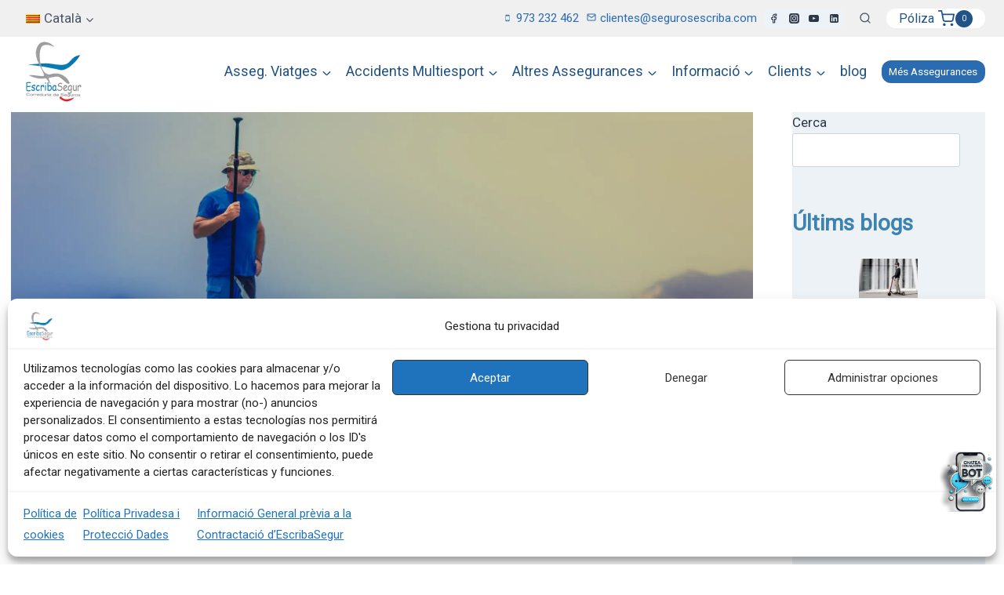

--- FILE ---
content_type: text/html; charset=UTF-8
request_url: https://segurosescriba.com/ca/nova-llei-de-benestar-animal/
body_size: 400923
content:
<!doctype html>
<html lang="ca" class="no-js" itemtype="https://schema.org/Blog" itemscope>
<head>
	<meta charset="UTF-8">
	<meta name="viewport" content="width=device-width, initial-scale=1, minimum-scale=1">
	<style id="jetpack-boost-critical-css">@media all{.wp-block-latest-posts.wp-block-latest-posts__list{list-style:none;}ul{box-sizing:border-box;}.wp-block-separator{border:none;border-top:2px solid;}.entry-content{counter-reset:footnotes;}.aligncenter{clear:both;}.screen-reader-text{border:0;clip-path:inset(50%);height:1px;margin:-1px;overflow:hidden;padding:0;position:absolute;width:1px;word-wrap:normal !important;}}@media all{.screen-reader-text{clip:rect(1px,1px,1px,1px);word-wrap:normal !important;border:0;clip-path:inset(50%);height:1px;margin:-1px;overflow:hidden;overflow-wrap:normal !important;padding:0;position:absolute !important;width:1px;}}@media all{.wpml-ls-menu-item .wpml-ls-flag{display:inline;vertical-align:baseline;}.wpml-ls-menu-item .wpml-ls-flag+span{margin-left:.3em;}ul .wpml-ls-menu-item a{display:flex;align-items:center;}}@media all{.primary-sidebar{padding-top:1.5rem;padding-bottom:1.5rem;margin-left:auto;margin-right:auto;}@media screen and (min-width:768px){.primary-sidebar{padding-left:0;padding-right:0;}}@media screen and (min-width:1025px){.primary-sidebar{padding:0;margin:0;}}}@media all{.entry-related-carousel .entry-footer,.entry-related-carousel .entry-summary,.entry-related-carousel .entry-taxonomies{display:none;}}@media all{.nav-drop-title-wrap{display:flex;align-items:center;}.header-navigation>div>ul>li>a{display:flex;align-items:center;}.header-menu-container ul.menu{position:relative;}}@media all{body,html{scroll-behavior:auto !important;}}@media all{html{line-height:1.15;-webkit-text-size-adjust:100%;}body{margin:0;}main{display:block;min-width:0;}h1{font-size:2em;margin:.67em 0;}hr{box-sizing:content-box;height:0;overflow:visible;}a{background-color:rgba(0,0,0,0);}strong{font-weight:700;}img{border-style:none;}button,input{font-size:100%;margin:0;}button,input{overflow:visible;}button{text-transform:none;}[type=submit],button{-webkit-appearance:button;}[type=checkbox]{box-sizing:border-box;padding:0;}[type=search]{-webkit-appearance:textfield;outline-offset:-2px;}details{display:block;}summary{display:list-item;}template{display:none;}[hidden]{display:none;}:root{--global-gray-400:#cbd5e0;--global-xs-spacing:1em;--global-sm-spacing:1.5rem;--global-md-spacing:2rem;--global-xl-spacing:3.5em;--global-xxl-spacing:5rem;}h1,h2,h3{padding:0;margin:0;}html{box-sizing:border-box;}*,::after,::before{box-sizing:inherit;}hr{height:0;border:0;border-bottom:2px solid var(--global-gray-400);}ul{margin:0 0 1.5em 1.5em;padding:0;}ul.aligncenter{list-style:none;}ul{list-style:disc;}li>ul{margin-bottom:0;margin-left:1.5em;}img{display:block;height:auto;max-width:100%;}a{color:var(--global-palette-highlight);text-underline-offset:.1em;}.inner-link-style-plain a:not(.button){text-decoration:none;}.screen-reader-text{clip:rect(1px,1px,1px,1px);position:absolute !important;height:1px;width:1px;overflow:hidden;word-wrap:normal !important;}input[type=search]{-webkit-appearance:none;color:var(--global-palette5);border:1px solid var(--global-gray-400);border-radius:3px;padding:.4em .5em;max-width:100%;background:var(--global-palette9);box-shadow:0 0 0 -7px transparent;}.button,button{border-radius:3px;background:var(--global-palette-btn-bg);color:var(--global-palette-btn);padding:.4em 1em;border:0;font-size:1.125rem;line-height:1.6;display:inline-block;font-family:inherit;text-decoration:none;box-shadow:0 0 0 -7px transparent;}.button.button-size-small{font-size:80%;padding:.3em .7em;}.kadence-svg-iconset{display:inline-flex;align-self:center;}.kadence-svg-iconset svg{height:1em;width:1em;}.kadence-svg-iconset.svg-baseline svg{top:.125em;position:relative;}.kt-clear::after,.kt-clear::before{content:" ";display:table;}.kt-clear::after{clear:both;}.content-area{margin:var(--global-xxl-spacing) 0;}.entry-content{word-break:break-word;}.site-container{margin:0 auto;padding:0 var(--global-content-edge-padding);}.content-bg{background:#fff;}.content-style-unboxed .entry:not(.loop-entry)>.entry-content-wrap{padding:0;}.content-style-unboxed .content-bg:not(.loop-entry){background:rgba(0,0,0,0);}.content-style-unboxed .entry:not(.loop-entry){box-shadow:none;border-radius:0;}@media screen and (min-width:1025px){.has-sidebar .content-container{display:grid;grid-template-columns:5fr 2fr;grid-gap:var(--global-xl-spacing);justify-content:center;}#secondary{grid-column:2;grid-row:1;min-width:0;}.has-sidebar .wp-site-blocks .content-container .alignwide{width:unset;max-width:unset;margin-left:0;margin-right:0;}.has-sidebar .content-container .kadence-thumbnail-position-behind.alignwide{margin-left:-10px;margin-right:-10px;}}@media screen and (max-width:719px){.vs-sm-false{display:none !important;}}@media screen and (min-width:720px) and (max-width:1024px){.vs-md-false{display:none !important;}}@media screen and (min-width:1025px){.vs-lg-false{display:none !important;}}#wrapper{overflow:hidden;overflow:clip;}.aligncenter{clear:both;display:block;margin-left:auto;margin-right:auto;text-align:center;}body.footer-on-bottom #wrapper{min-height:100vh;display:flex;flex-direction:column;}body.footer-on-bottom #inner-wrap{flex:1 0 auto;}}@media all{.site-branding{max-height:inherit;}.site-branding a.brand{display:flex;gap:1em;flex-direction:row;align-items:center;text-decoration:none;color:inherit;max-height:inherit;}.site-branding a.brand img{display:block;}.header-navigation ul ul.sub-menu{display:none;position:absolute;top:100%;flex-direction:column;background:#fff;margin-left:0;box-shadow:0 2px 13px rgba(0,0,0,.1);z-index:1000;}.header-navigation ul ul.sub-menu>li:last-child{border-bottom:0;}.header-navigation[class*=header-navigation-dropdown-animation-fade] ul ul.sub-menu{opacity:0;visibility:hidden;transform:translate3d(0,0,0);display:block;clip:rect(1px,1px,1px,1px);height:1px;overflow:hidden;}.nav--toggle-sub .dropdown-nav-toggle{display:block;display:inline-flex;background:rgba(0,0,0,0);position:absolute;right:0;top:50%;width:.7em;width:.9em;height:.7em;height:.9em;font-size:inherit;font-size:.9em;line-height:inherit;margin:0;padding:0;border:none;border-radius:0;transform:translateY(-50%);overflow:visible;}.nav--toggle-sub ul ul .dropdown-nav-toggle{right:.2em;}.nav--toggle-sub ul ul .dropdown-nav-toggle .kadence-svg-iconset{transform:rotate(-90deg);}.nav--toggle-sub li.menu-item-has-children{position:relative;}.nav-drop-title-wrap{position:relative;padding-right:1em;display:block;}.header-menu-container,.header-navigation{display:flex;}.header-navigation li.menu-item>a{display:block;width:100%;text-decoration:none;color:var(--global-palette4);transform:translate3d(0,0,0);}.header-navigation ul.sub-menu{display:block;list-style:none;margin:0;padding:0;}.header-navigation ul li.menu-item>a{padding:.6em .5em;}.header-navigation ul ul li.menu-item>a{padding:1em;outline-offset:-2px;}.header-navigation ul ul li.menu-item>a{width:200px;}.header-navigation ul ul ul.sub-menu{top:0;left:100%;right:auto;min-height:100%;}.header-navigation .menu{display:flex;flex-wrap:wrap;justify-content:center;align-items:center;list-style:none;margin:0;padding:0;}.menu-toggle-open{display:flex;background:rgba(0,0,0,0);align-items:center;box-shadow:none;}.menu-toggle-open .menu-toggle-icon{display:flex;}.menu-toggle-open.menu-toggle-style-default{border:0;}.wp-site-blocks .menu-toggle-open{box-shadow:none;}.mobile-navigation{width:100%;}.mobile-navigation a{display:block;width:100%;text-decoration:none;padding:.6em .5em;}.mobile-navigation ul{display:block;list-style:none;margin:0;padding:0;}.drawer-nav-drop-wrap{display:flex;position:relative;}.drawer-nav-drop-wrap a{color:inherit;}.drawer-nav-drop-wrap .drawer-sub-toggle{background:rgba(0,0,0,0);color:inherit;padding:.5em .7em;display:flex;border:0;border-radius:0;box-shadow:none;line-height:normal;}.mobile-navigation.drawer-navigation-parent-toggle-true .drawer-nav-drop-wrap .drawer-sub-toggle{position:absolute;left:0;z-index:10;top:0;bottom:0;justify-content:flex-end;width:100%;}.mobile-navigation ul ul{padding-left:1em;}.mobile-navigation ul.has-collapse-sub-nav ul.sub-menu{display:none;}.popup-drawer{position:fixed;display:none;top:0;bottom:0;left:-99999rem;right:99999rem;z-index:100000;}.popup-drawer .drawer-overlay{background-color:rgba(0,0,0,.4);position:fixed;top:0;right:0;bottom:0;left:0;opacity:0;}.popup-drawer .drawer-inner{width:100%;transform:translateX(100%);max-width:90%;right:0;top:0;overflow:auto;background:#090c10;color:#fff;bottom:0;opacity:0;position:fixed;box-shadow:0 0 2rem 0 rgba(0,0,0,.1);display:flex;flex-direction:column;}.popup-drawer .drawer-header{padding:0 1.5em;display:flex;justify-content:flex-end;min-height:calc(1.2em + 24px);}.popup-drawer .drawer-header .drawer-toggle{background:rgba(0,0,0,0);border:0;font-size:24px;line-height:1;padding:.6em .15em;color:inherit;display:flex;box-shadow:none;border-radius:0;}.popup-drawer .drawer-content{padding:0 1.5em 1.5em;}.popup-drawer-layout-sidepanel.popup-drawer-side-left .drawer-inner{transform:translateX(-100%);right:auto;left:0;}.popup-drawer .drawer-header .drawer-toggle{width:1em;position:relative;height:1em;box-sizing:content-box;font-size:24px;}.drawer-toggle .toggle-close-bar{width:.75em;height:.08em;background:currentColor;transform-origin:center center;position:absolute;margin-top:-.04em;opacity:0;border-radius:.08em;left:50%;margin-left:-.375em;top:50%;transform:rotate(45deg) translateX(-50%);}.drawer-toggle .toggle-close-bar:last-child{transform:rotate(-45deg) translateX(50%);}@media screen and (max-width:1024px){.popup-drawer-layout-sidepanel.popup-mobile-drawer-side-right .drawer-inner{transform:translateX(100%);right:0;left:auto;}}#main-header{display:none;}#masthead{position:relative;z-index:11;}@media screen and (min-width:1025px){#main-header{display:block;}#mobile-header{display:none;}}.drawer-content .mobile-html{width:100%;}.site-header-row{display:grid;grid-template-columns:auto auto;}.site-header-row.site-header-row-center-column{grid-template-columns:1fr auto 1fr;}.site-header-section{display:flex;max-height:inherit;}.site-header-item{display:flex;align-items:center;margin-right:10px;max-height:inherit;}.site-header-section>.site-header-item:last-child{margin-right:0;}.drawer-content .site-header-item{margin-right:0;margin-bottom:10px;}.drawer-content .site-header-item:last-child{margin-bottom:0;}.site-header-section-right{justify-content:flex-end;}.site-header-section-center{justify-content:center;}.element-social-inner-wrap{display:flex;flex-wrap:wrap;align-items:center;gap:.3em;}a.social-button{width:2em;text-decoration:none;height:2em;display:inline-flex;justify-content:center;align-items:center;margin:0;color:var(--global-palette4);background:var(--global-palette7);border-radius:3px;}.search-toggle-open{display:flex;background:rgba(0,0,0,0);align-items:center;padding:.5em;box-shadow:none;}.search-toggle-open .search-toggle-label{padding-right:5px;}.search-toggle-open .search-toggle-icon{display:flex;}.search-toggle-open .search-toggle-icon svg.kadence-svg-icon{top:-.05em;position:relative;}.search-toggle-open.search-toggle-style-default{border:0;}.popup-drawer-layout-fullwidth .drawer-inner{max-width:none;background:rgba(9,12,16,.97);}#search-drawer .drawer-inner .drawer-header{position:relative;z-index:100;}#search-drawer .drawer-inner .drawer-content{display:flex;justify-content:center;align-items:center;position:absolute;top:0;bottom:0;left:0;right:0;padding:2em;}#search-drawer .drawer-inner form{max-width:800px;width:100%;margin:0 auto;display:flex;}#search-drawer .drawer-inner form label{flex-grow:2;}#search-drawer .drawer-inner form ::-webkit-input-placeholder{color:currentColor;opacity:.5;}#search-drawer .drawer-inner form ::-moz-placeholder{color:currentColor;opacity:.5;}#search-drawer .drawer-inner form :-ms-input-placeholder{color:currentColor;opacity:.5;}#search-drawer .drawer-inner form :-moz-placeholder{color:currentColor;opacity:.5;}#search-drawer .drawer-inner input.search-field{width:100%;background:rgba(0,0,0,0);color:var(--global-palette6);padding:.8em 80px .8em .8em;font-size:20px;border:1px solid currentColor;}#search-drawer .drawer-inner .kadence-search-icon-wrap{color:var(--global-palette6);width:70px;}.kadence-sticky-header{position:relative;z-index:1;}#mobile-drawer{z-index:99999;}}@media all{.wp-block-separator{margin-left:auto;margin-right:auto;}.wp-block-separator:not(.is-style-wide):not(.is-style-dots){max-width:160px;}.wp-block-latest-posts.wp-block-latest-posts__list{padding-left:0;}.wp-block-latest-posts__list li{margin-top:var(--global-sm-spacing);}.wp-block-latest-posts__list li:after{clear:both;display:table;content:"";}.wp-block-search .wp-block-search__input{border-color:var(--global-gray-400);}.widget{margin-top:0;margin-bottom:1.5em;}.widget-area ul{padding-left:.5em;}.widget-area a:where(:not(.button):not(.wp-block-button__link):not(.wp-element-button)){color:var(--global-palette3);text-decoration:none;}.widget-area .widget{margin-left:0;margin-right:0;}.widget li:not(.kb-table-of-content-list li){line-height:1.8;}.widget_nav_menu ul{margin:0;padding:0;list-style-type:none;}.widget_nav_menu .sub-menu{padding-top:0;padding-bottom:.5em;}.widget_nav_menu a{display:block;padding:.1em 0;text-decoration:none;}.widget_nav_menu li{padding:0;}.widget_nav_menu li ul{margin-left:1em;}.collapse-sub-navigation ul.menu li a{text-decoration:none;width:100%;padding-top:.5em;padding-bottom:.5em;border-bottom:1px solid var(--global-palette7);}.collapse-sub-navigation ul.menu ul{padding:0 0 0 1em;margin:0;display:none;}.entry{box-shadow:0 15px 25px -10px rgba(0,0,0,.05);border-radius:.25rem;}.content-wrap{position:relative;}.site-main{min-width:0;}.kadence-thumbnail-position-behind+.entry{z-index:1;position:relative;}@media screen and (max-width:719px){.primary-sidebar{padding-left:0;padding-right:0;}}.single-content{margin:var(--global-md-spacing) 0 0;}.single-content hr,.single-content p{margin-top:0;margin-bottom:var(--global-md-spacing);}.single-content .elementor-widget-container:first-child:not(style) h2,.single-content .elementor-widget-container:first-child:not(style) h3{margin-top:0;}.single-content h1,.single-content h2,.single-content h3{margin:1.5em 0 .5em;}.single-content h1:first-child,.single-content h2:first-child{margin-top:0;}.single-content h1+*,.single-content h2+*,.single-content h3+*{margin-top:0;}.entry-content:after{display:table;clear:both;content:"";}.wp-site-blocks .post-thumbnail{display:block;height:0;padding-bottom:66.67%;overflow:hidden;position:relative;}.wp-site-blocks .post-thumbnail.kadence-thumbnail-ratio-1-2{padding-bottom:50%;}.wp-site-blocks .post-thumbnail .post-thumbnail-inner{position:absolute;top:0;bottom:0;left:0;right:0;}.wp-site-blocks .post-thumbnail img{flex:1;object-fit:cover;}.wp-site-blocks .post-thumbnail:not(.kadence-thumbnail-ratio-inherit) img{height:100%;width:100%;}.kadence-thumbnail-position-behind{margin-bottom:-4.3em;position:relative;z-index:0;}.content-style-unboxed .kadence-thumbnail-position-behind:after{position:absolute;content:"";top:0;bottom:-1px;left:0;right:0;background:linear-gradient(0deg,var(--global-palette9) 5%,rgba(var(--global-palette9rgb),.35) 30%,rgba(255,255,255,0) 50%);}.kadence-breadcrumbs{margin:1em 0;font-size:85%;color:var(--global-palette5);}.kadence-breadcrumbs a{color:inherit;}.entry-meta{font-size:80%;margin:1em 0;display:flex;flex-wrap:wrap;}.entry-meta>*{display:inline-flex;align-items:center;flex-wrap:wrap;}.entry-meta>* time{white-space:nowrap;}.entry-meta a{color:inherit;text-decoration:none;}.entry-meta .meta-label{margin-right:.2rem;}.entry-meta>:after{margin-left:.5rem;margin-right:.5rem;content:"";display:inline-block;background-color:currentColor;height:.25rem;width:.25rem;opacity:.8;border-radius:9999px;vertical-align:.1875em;}.entry-meta>:last-child:after{display:none;}.loop-entry .entry-summary p{margin:1em 0;}.updated:not(.published){display:none;}.entry-summary{margin:var(--global-xs-spacing) 0 0;}a.post-more-link{font-weight:700;letter-spacing:.05em;text-transform:uppercase;text-decoration:none;color:inherit;font-size:80%;}a.post-more-link .kadence-svg-iconset{margin-left:.5em;}.more-link-wrap{margin-top:var(--global-xs-spacing);margin-bottom:0;}.entry-taxonomies{margin-bottom:.5em;letter-spacing:.05em;font-size:70%;text-transform:uppercase;}.entry-taxonomies a{text-decoration:none;font-weight:700;}.entry-taxonomies .category-style-pill a{background:var(--global-palette-highlight);color:#fff;padding:.25rem;border-radius:.25rem;margin-right:.25rem;margin-bottom:.25rem;display:inline-block;line-height:1.2;}.entry-taxonomies .category-style-pill a:last-child{margin-right:0;}@media screen and (max-width:719px){.loop-entry .entry-taxonomies{margin-bottom:1em;}}.entry-header{margin-bottom:1em;}.entry-footer{clear:both;}.alignwide{margin-left:calc(50% - var(--global-vw,100vw) / 2);margin-right:calc(50% - var(--global-vw,100vw) / 2);max-width:100vw;width:var(--global-vw,100vw);padding-left:0;padding-right:0;clear:both;}.entry-title{word-wrap:break-word;}}@media all{.n2-ss-slider .n2-ow-all *{font-size:inherit;line-height:inherit;letter-spacing:inherit;}.n2-ss-slider .n2-ow-all *,.n2-ss-slider .n2-ow-all :after,.n2-ss-slider .n2-ow-all :before{box-sizing:content-box;}.n2-ss-slider .n2-ow-all :not(i):after,.n2-ss-slider .n2-ow-all :not(i):before{display:none;}.n2-ss-slider .n2-ow-all img{max-width:none;max-height:none;height:auto;box-shadow:none;border-radius:0;background:0 0;background:0 0;padding:0;margin:0;border:0;vertical-align:top;}.n2-ss-slider source{display:none;}.n2-ss-slider .n2-ss-widget{position:relative;-webkit-backface-visibility:hidden;-webkit-perspective:1000px;z-index:1;font-size:16px;opacity:1;box-sizing:initial;}.n2-ss-slider .n2-ss-slider-wrapper-inside .n2-ss-slider-controls>*{visibility:visible;}.n2-ss-slider .n2-ss-slider-controls-absolute-left-center>*{margin-left:var(--widget-offset);}.n2-ss-slider .n2-ss-slider-controls-absolute-right-center>*{margin-right:var(--widget-offset);}ss3-loader{display:none;place-content:center;position:absolute;left:0;top:0;width:100%;height:100%;z-index:100000;}ss3-loader:after{content:"";display:block;border:9px solid rgba(0,0,0,.6);border-top:9px solid #fff;border-radius:50%;box-shadow:inset 0 0 0 1px rgba(0,0,0,.6),0 0 0 1px rgba(0,0,0,.6);width:40px;height:40px;}}@media all{form.woocommerce-product-search{position:relative;}form.woocommerce-product-search button[type=submit]{top:0;right:0;bottom:0;position:absolute;color:transparent !important;background:rgba(0,0,0,0) !important;z-index:2;width:50px;border:0;padding:8px 12px 7px;box-shadow:none;border-radius:0;overflow:hidden;}form.woocommerce-product-search input[type=search]{padding-right:60px;width:100%;}form.woocommerce-product-search .kadence-search-icon-wrap{position:absolute;right:0;top:0;height:100%;width:50px;padding:0;text-align:center;background:0 0;z-index:3;color:var(--global-palette6);text-shadow:none;display:flex;align-items:center;justify-content:center;}.kadence-header-cart .header-cart-button{color:inherit;text-decoration:none;display:flex;align-items:center;background:rgba(0,0,0,0);padding:0;border:0;box-shadow:none;font-size:1rem;}.header-cart-button .kadence-svg-iconset{font-size:1.2em;}.header-cart-button .header-cart-label{padding-right:5px;}.header-cart-wrap .header-cart-empty-check{display:none;}.header-cart-button .header-cart-total{font-size:.65em;height:2.1em;line-height:1;background:var(--global-palette7);border-radius:50%;display:flex;width:2.1em;justify-content:center;align-items:center;text-align:center;color:var(--global-palette4);margin-left:.1em;}#cart-drawer.popup-drawer .drawer-inner{max-width:400px;background:var(--global-palette9);color:var(--global-palette4);}#cart-drawer h2.side-cart-header{font-size:1em;}#cart-drawer.popup-drawer .drawer-header{justify-content:space-between;align-items:center;}#cart-drawer.popup-drawer .drawer-content{padding-top:1em;}}@media all{.e-con{--container-max-width:1140px;}.elementor-element{--widgets-spacing-row:20px;--widgets-spacing-column:20px;}@media (max-width:1024px){.e-con{--container-max-width:1024px;}}@media (max-width:767px){.e-con{--container-max-width:767px;}}}@media all{.elementor-28762 .elementor-element.elementor-element-4f92136d{--display:flex;}}@media all{.screen-reader-text{height:1px;margin:-1px;overflow:hidden;padding:0;position:absolute;top:-10000em;width:1px;clip:rect(0,0,0,0);border:0;}.elementor *,.elementor :after,.elementor :before{box-sizing:border-box;}.elementor-element{--flex-direction:initial;--flex-wrap:initial;--justify-content:initial;--align-items:initial;--align-content:initial;--flex-basis:initial;--flex-grow:initial;--flex-shrink:initial;--order:initial;--align-self:initial;align-self:var(--align-self);flex-basis:var(--flex-basis);flex-grow:var(--flex-grow);flex-shrink:var(--flex-shrink);order:var(--order);}.elementor-element:where(.e-con-full,.elementor-widget){align-content:var(--align-content);align-items:var(--align-items);flex-direction:var(--flex-direction);flex-wrap:var(--flex-wrap);gap:var(--row-gap) var(--column-gap);justify-content:var(--justify-content);}.elementor-widget{position:relative;}@media (prefers-reduced-motion:no-preference){html{scroll-behavior:smooth;}}.e-con{--border-radius:0;--border-top-width:0px;--border-right-width:0px;--border-bottom-width:0px;--border-left-width:0px;--border-style:initial;--border-color:initial;--content-width:min(100%,var(--container-max-width,1140px));--width:100%;--min-height:initial;--height:auto;--text-align:initial;--margin-top:0px;--margin-right:0px;--margin-bottom:0px;--margin-left:0px;--padding-top:var(--container-default-padding-top,10px);--padding-right:var(--container-default-padding-right,10px);--padding-bottom:var(--container-default-padding-bottom,10px);--padding-left:var(--container-default-padding-left,10px);--position:relative;--z-index:revert;--overflow:visible;--row-gap:var(--widgets-spacing-row,20px);--column-gap:var(--widgets-spacing-column,20px);--overlay-mix-blend-mode:initial;--overlay-opacity:1;border-radius:var(--border-radius);height:var(--height);min-height:var(--min-height);min-width:0;overflow:var(--overflow);position:var(--position);width:var(--width);z-index:var(--z-index);--flex-wrap-mobile:wrap;}.e-con{--margin-block-start:var(--margin-top);--margin-block-end:var(--margin-bottom);--margin-inline-start:var(--margin-left);--margin-inline-end:var(--margin-right);--padding-inline-start:var(--padding-left);--padding-inline-end:var(--padding-right);--padding-block-start:var(--padding-top);--padding-block-end:var(--padding-bottom);--border-block-start-width:var(--border-top-width);--border-block-end-width:var(--border-bottom-width);--border-inline-start-width:var(--border-left-width);--border-inline-end-width:var(--border-right-width);}.e-con{margin-block-end:var(--margin-block-end);margin-block-start:var(--margin-block-start);margin-inline-end:var(--margin-inline-end);margin-inline-start:var(--margin-inline-start);padding-inline-end:var(--padding-inline-end);padding-inline-start:var(--padding-inline-start);}.e-con.e-flex{--flex-direction:column;--flex-basis:auto;--flex-grow:0;--flex-shrink:1;flex:var(--flex-grow) var(--flex-shrink) var(--flex-basis);}.e-con>.e-con-inner{padding-block-end:var(--padding-block-end);padding-block-start:var(--padding-block-start);text-align:var(--text-align);}.e-con.e-flex>.e-con-inner{flex-direction:var(--flex-direction);}.e-con,.e-con>.e-con-inner{display:var(--display);}.e-con-boxed.e-flex{align-content:normal;align-items:normal;flex-direction:column;flex-wrap:nowrap;justify-content:normal;}.e-con-boxed{gap:initial;text-align:initial;}.e-con.e-flex>.e-con-inner{align-content:var(--align-content);align-items:var(--align-items);align-self:auto;flex-basis:auto;flex-grow:1;flex-shrink:1;flex-wrap:var(--flex-wrap);justify-content:var(--justify-content);}.e-con>.e-con-inner{gap:var(--row-gap) var(--column-gap);height:100%;margin:0 auto;max-width:var(--content-width);padding-inline-end:0;padding-inline-start:0;width:100%;}:is(.elementor-section-wrap,[data-elementor-id])>.e-con{--margin-left:auto;--margin-right:auto;max-width:min(100%,var(--width));}.e-con .elementor-widget.elementor-widget{margin-block-end:0;}.e-con:before{border-block-end-width:var(--border-block-end-width);border-block-start-width:var(--border-block-start-width);border-color:var(--border-color);border-inline-end-width:var(--border-inline-end-width);border-inline-start-width:var(--border-inline-start-width);border-radius:var(--border-radius);border-style:var(--border-style);content:var(--background-overlay);display:block;left:calc(0px - var(--border-left-width));mix-blend-mode:var(--overlay-mix-blend-mode);opacity:var(--overlay-opacity);position:absolute;top:calc(0px - var(--border-top-width));}.e-con .elementor-widget{min-width:0;}.e-con>.e-con-inner>.elementor-widget>.elementor-widget-container{height:100%;}.e-con.e-con>.e-con-inner>.elementor-widget{max-width:100%;}@media (max-width:767px){.e-con.e-flex{--width:100%;--flex-wrap:var(--flex-wrap-mobile);}}}</style><meta name='robots' content='index, follow, max-image-preview:large, max-snippet:-1, max-video-preview:-1' />

<!-- Google tag (gtag.js) consent mode dataLayer added by Site Kit -->

<!-- End Google tag (gtag.js) consent mode dataLayer added by Site Kit -->

	<!-- This site is optimized with the Yoast SEO plugin v26.6 - https://yoast.com/wordpress/plugins/seo/ -->
	<title>Nova llei de Benestar Animal | EscribaSegur</title>
	<meta name="description" content="Nova llei de Benestar Animal | EscribaSegur" />
	<link rel="canonical" href="https://segurosescriba.com/ca/nova-llei-de-benestar-animal/" />
	<meta property="og:locale" content="ca_ES" />
	<meta property="og:type" content="article" />
	<meta property="og:title" content="Nova llei de Benestar Animal | EscribaSegur" />
	<meta property="og:description" content="Nova llei de Benestar Animal | EscribaSegur" />
	<meta property="og:url" content="https://segurosescriba.com/ca/nova-llei-de-benestar-animal/" />
	<meta property="og:site_name" content="EscribaSegur" />
	<meta property="article:publisher" content="https://www.facebook.com/segurosescriba" />
	<meta property="article:published_time" content="2023-02-21T17:57:56+00:00" />
	<meta property="article:modified_time" content="2025-12-22T08:33:15+00:00" />
	<meta property="og:image" content="https://i0.wp.com/segurosescriba.com/wp-content/uploads/2023/02/surfgos.jpeg?fit=1920%2C990&quality=70&ssl=1" />
	<meta property="og:image:width" content="1920" />
	<meta property="og:image:height" content="990" />
	<meta property="og:image:type" content="image/jpeg" />
	<meta name="author" content="Xavi" />
	<meta name="twitter:card" content="summary_large_image" />
	<meta name="twitter:label1" content="Escrit per" />
	<meta name="twitter:data1" content="Xavi" />
	<meta name="twitter:label2" content="Temps estimat de lectura" />
	<meta name="twitter:data2" content="6 minuts" />
	<script data-jetpack-boost="ignore" type="application/ld+json" class="yoast-schema-graph">{"@context":"https://schema.org","@graph":[{"@type":"Article","@id":"https://segurosescriba.com/ca/nova-llei-de-benestar-animal/#article","isPartOf":{"@id":"https://segurosescriba.com/ca/nova-llei-de-benestar-animal/"},"author":{"name":"Xavi","@id":"https://segurosescriba.com/ca/#/schema/person/a364980423c06653ed757e9ebdf2945b"},"headline":"Nova llei de Benestar Animal","datePublished":"2023-02-21T17:57:56+00:00","dateModified":"2025-12-22T08:33:15+00:00","mainEntityOfPage":{"@id":"https://segurosescriba.com/ca/nova-llei-de-benestar-animal/"},"wordCount":1249,"publisher":{"@id":"https://segurosescriba.com/ca/#organization"},"image":{"@id":"https://segurosescriba.com/ca/nova-llei-de-benestar-animal/#primaryimage"},"thumbnailUrl":"https://i0.wp.com/segurosescriba.com/wp-content/uploads/2023/02/surfgos.jpeg?fit=1920%2C990&quality=70&ssl=1","keywords":["assegurances per a gossos","gossos","legislacion"],"articleSection":["blog","Preguntes freqüents gossos"],"inLanguage":"ca"},{"@type":"WebPage","@id":"https://segurosescriba.com/ca/nova-llei-de-benestar-animal/","url":"https://segurosescriba.com/ca/nova-llei-de-benestar-animal/","name":"Nova llei de Benestar Animal | EscribaSegur","isPartOf":{"@id":"https://segurosescriba.com/ca/#website"},"primaryImageOfPage":{"@id":"https://segurosescriba.com/ca/nova-llei-de-benestar-animal/#primaryimage"},"image":{"@id":"https://segurosescriba.com/ca/nova-llei-de-benestar-animal/#primaryimage"},"thumbnailUrl":"https://i0.wp.com/segurosescriba.com/wp-content/uploads/2023/02/surfgos.jpeg?fit=1920%2C990&quality=70&ssl=1","datePublished":"2023-02-21T17:57:56+00:00","dateModified":"2025-12-22T08:33:15+00:00","description":"Nova llei de Benestar Animal | EscribaSegur","breadcrumb":{"@id":"https://segurosescriba.com/ca/nova-llei-de-benestar-animal/#breadcrumb"},"inLanguage":"ca","potentialAction":[{"@type":"ReadAction","target":["https://segurosescriba.com/ca/nova-llei-de-benestar-animal/"]}]},{"@type":"ImageObject","inLanguage":"ca","@id":"https://segurosescriba.com/ca/nova-llei-de-benestar-animal/#primaryimage","url":"https://i0.wp.com/segurosescriba.com/wp-content/uploads/2023/02/surfgos.jpeg?fit=1920%2C990&quality=70&ssl=1","contentUrl":"https://i0.wp.com/segurosescriba.com/wp-content/uploads/2023/02/surfgos.jpeg?fit=1920%2C990&quality=70&ssl=1","width":1920,"height":990},{"@type":"BreadcrumbList","@id":"https://segurosescriba.com/ca/nova-llei-de-benestar-animal/#breadcrumb","itemListElement":[{"@type":"ListItem","position":1,"name":"Inicio","item":"https://segurosescriba.com/ca/"},{"@type":"ListItem","position":2,"name":"Nova llei de Benestar Animal"}]},{"@type":"WebSite","@id":"https://segurosescriba.com/ca/#website","url":"https://segurosescriba.com/ca/","name":"Seguros Escriba","description":"Correduria de Seguros","publisher":{"@id":"https://segurosescriba.com/ca/#organization"},"alternateName":"EscribaSegur","potentialAction":[{"@type":"SearchAction","target":{"@type":"EntryPoint","urlTemplate":"https://segurosescriba.com/ca/?s={search_term_string}"},"query-input":{"@type":"PropertyValueSpecification","valueRequired":true,"valueName":"search_term_string"}}],"inLanguage":"ca"},{"@type":"Organization","@id":"https://segurosescriba.com/ca/#organization","name":"EscribaSegur correduria de seguros","alternateName":"EscribaSegur","url":"https://segurosescriba.com/ca/","logo":{"@type":"ImageObject","inLanguage":"ca","@id":"https://segurosescriba.com/ca/#/schema/logo/image/","url":"https://i0.wp.com/segurosescriba.com/wp-content/uploads/2024/02/cropped-logo20243dpet.jpg?fit=162%2C178&quality=75&ssl=1","contentUrl":"https://i0.wp.com/segurosescriba.com/wp-content/uploads/2024/02/cropped-logo20243dpet.jpg?fit=162%2C178&quality=75&ssl=1","width":162,"height":178,"caption":"EscribaSegur correduria de seguros"},"image":{"@id":"https://segurosescriba.com/ca/#/schema/logo/image/"},"sameAs":["https://www.facebook.com/segurosescriba","https://www.instagram.com/aseguratuaventura/"]},{"@type":"Person","@id":"https://segurosescriba.com/ca/#/schema/person/a364980423c06653ed757e9ebdf2945b","name":"Xavi","image":{"@type":"ImageObject","inLanguage":"ca","@id":"https://segurosescriba.com/ca/#/schema/person/image/","url":"https://secure.gravatar.com/avatar/f6fa37d2269c5480705b3537a21914f8b6a6c6c5cae75f5cbf340757171c8e6d?s=96&d=mm&r=g","contentUrl":"https://secure.gravatar.com/avatar/f6fa37d2269c5480705b3537a21914f8b6a6c6c5cae75f5cbf340757171c8e6d?s=96&d=mm&r=g","caption":"Xavi"}}]}</script>
	<!-- / Yoast SEO plugin. -->


<link rel='dns-prefetch' href='//www.googletagmanager.com' />
<link rel='dns-prefetch' href='//stats.wp.com' />
<link rel='dns-prefetch' href='//pagead2.googlesyndication.com' />
<link rel='preconnect' href='//i0.wp.com' />
<link rel='preconnect' href='//c0.wp.com' />
			
			<noscript><link rel='stylesheet' id='all-css-dbf7f51378912342368843e7f483296c' href='https://segurosescriba.com/wp-content/boost-cache/static/265fa1e4b3.min.css' type='text/css' media='all' /></noscript><link rel='stylesheet' id='all-css-dbf7f51378912342368843e7f483296c' href='https://segurosescriba.com/wp-content/boost-cache/static/265fa1e4b3.min.css' type='text/css' media="not all" data-media="all" onload="this.media=this.dataset.media; delete this.dataset.media; this.removeAttribute( 'onload' );" />
<style id='woo-variation-swatches-inline-css'>
:root {
--wvs-tick:url("data:image/svg+xml;utf8,%3Csvg filter='drop-shadow(0px 0px 2px rgb(0 0 0 / .8))' xmlns='http://www.w3.org/2000/svg'  viewBox='0 0 30 30'%3E%3Cpath fill='none' stroke='%23ffffff' stroke-linecap='round' stroke-linejoin='round' stroke-width='4' d='M4 16L11 23 27 7'/%3E%3C/svg%3E");

--wvs-cross:url("data:image/svg+xml;utf8,%3Csvg filter='drop-shadow(0px 0px 5px rgb(255 255 255 / .6))' xmlns='http://www.w3.org/2000/svg' width='72px' height='72px' viewBox='0 0 24 24'%3E%3Cpath fill='none' stroke='%23ff0000' stroke-linecap='round' stroke-width='0.6' d='M5 5L19 19M19 5L5 19'/%3E%3C/svg%3E");
--wvs-single-product-item-width:30px;
--wvs-single-product-item-height:30px;
--wvs-single-product-item-font-size:16px}
/*# sourceURL=woo-variation-swatches-inline-css */
</style>
<style id='kadence-global-inline-css'>
/* Kadence Base CSS */
:root{--global-palette1:#2B6CB0;--global-palette2:#215387;--global-palette3:#1A202C;--global-palette4:#2D3748;--global-palette5:#4A5568;--global-palette6:#718096;--global-palette7:#EDF2F7;--global-palette8:#F7FAFC;--global-palette9:#ffffff;--global-palette10:oklch(from var(--global-palette1) calc(l + 0.10 * (1 - l)) calc(c * 1.00) calc(h + 180) / 100%);--global-palette11:#13612e;--global-palette12:#1159af;--global-palette13:#b82105;--global-palette14:#f7630c;--global-palette15:#f5a524;--global-palette9rgb:255, 255, 255;--global-palette-highlight:var(--global-palette1);--global-palette-highlight-alt:var(--global-palette2);--global-palette-highlight-alt2:var(--global-palette9);--global-palette-btn-bg:var(--global-palette1);--global-palette-btn-bg-hover:var(--global-palette2);--global-palette-btn:var(--global-palette9);--global-palette-btn-hover:var(--global-palette9);--global-palette-btn-sec-bg:var(--global-palette7);--global-palette-btn-sec-bg-hover:var(--global-palette2);--global-palette-btn-sec:var(--global-palette3);--global-palette-btn-sec-hover:var(--global-palette9);--global-body-font-family:-apple-system,BlinkMacSystemFont,"Segoe UI",Roboto,Oxygen-Sans,Ubuntu,Cantarell,"Helvetica Neue",sans-serif, "Apple Color Emoji", "Segoe UI Emoji", "Segoe UI Symbol";--global-heading-font-family:inherit;--global-primary-nav-font-family:inherit;--global-fallback-font:sans-serif;--global-display-fallback-font:sans-serif;--global-content-width:1290px;--global-content-wide-width:calc(1290px + 230px);--global-content-narrow-width:842px;--global-content-edge-padding:1.5rem;--global-content-boxed-padding:2rem;--global-calc-content-width:calc(1290px - var(--global-content-edge-padding) - var(--global-content-edge-padding) );--wp--style--global--content-size:var(--global-calc-content-width);}.wp-site-blocks{--global-vw:calc( 100vw - ( 0.5 * var(--scrollbar-offset)));}:root body.kadence-elementor-colors{--e-global-color-kadence1:var(--global-palette1);--e-global-color-kadence2:var(--global-palette2);--e-global-color-kadence3:var(--global-palette3);--e-global-color-kadence4:var(--global-palette4);--e-global-color-kadence5:var(--global-palette5);--e-global-color-kadence6:var(--global-palette6);--e-global-color-kadence7:var(--global-palette7);--e-global-color-kadence8:var(--global-palette8);--e-global-color-kadence9:var(--global-palette9);--e-global-color-kadence10:var(--global-palette10);--e-global-color-kadence11:var(--global-palette11);--e-global-color-kadence12:var(--global-palette12);--e-global-color-kadence13:var(--global-palette13);--e-global-color-kadence14:var(--global-palette14);--e-global-color-kadence15:var(--global-palette15);}body{background:var(--global-palette9);-webkit-font-smoothing:antialiased;-moz-osx-font-smoothing:grayscale;}body, input, select, optgroup, textarea{font-weight:400;font-size:17px;line-height:1.6;font-family:var(--global-body-font-family);color:var(--global-palette4);}.content-bg, body.content-style-unboxed .site{background:var(--global-palette9);}h1,h2,h3,h4,h5,h6{font-family:var(--global-heading-font-family);}h1{font-style:normal;font-weight:700;font-size:32px;line-height:1.5;color:#3d83af;}h2{font-style:normal;font-weight:700;font-size:28px;line-height:1.5;color:#3d83af;}h3{font-style:normal;font-weight:700;font-size:24px;line-height:1.5;color:#3d83af;}h4{font-style:normal;font-weight:700;font-size:22px;line-height:1.5;color:var(--global-palette2);}h5{font-style:normal;font-weight:700;font-size:20px;line-height:1.5;color:#50678d;}h6{font-weight:700;font-size:18px;line-height:1.5;color:var(--global-palette5);}.entry-hero .kadence-breadcrumbs{max-width:1290px;}.site-container, .site-header-row-layout-contained, .site-footer-row-layout-contained, .entry-hero-layout-contained, .comments-area, .alignfull > .wp-block-cover__inner-container, .alignwide > .wp-block-cover__inner-container{max-width:var(--global-content-width);}.content-width-narrow .content-container.site-container, .content-width-narrow .hero-container.site-container{max-width:var(--global-content-narrow-width);}@media all and (min-width: 1520px){.wp-site-blocks .content-container  .alignwide{margin-left:-115px;margin-right:-115px;width:unset;max-width:unset;}}@media all and (min-width: 1102px){.content-width-narrow .wp-site-blocks .content-container .alignwide{margin-left:-130px;margin-right:-130px;width:unset;max-width:unset;}}.content-style-boxed .wp-site-blocks .entry-content .alignwide{margin-left:calc( -1 * var( --global-content-boxed-padding ) );margin-right:calc( -1 * var( --global-content-boxed-padding ) );}.content-area{margin-top:0.52rem;margin-bottom:0.52rem;}@media all and (max-width: 1024px){.content-area{margin-top:3rem;margin-bottom:3rem;}}@media all and (max-width: 767px){.content-area{margin-top:1rem;margin-bottom:1rem;}}@media all and (max-width: 1024px){:root{--global-content-boxed-padding:2rem;}}@media all and (max-width: 767px){:root{--global-content-boxed-padding:1.5rem;}}.entry-content-wrap{padding:2rem;}@media all and (max-width: 1024px){.entry-content-wrap{padding:2rem;}}@media all and (max-width: 767px){.entry-content-wrap{padding:1.5rem;}}.entry.single-entry{box-shadow:0px 15px 15px -10px rgba(0,0,0,0.05);border-radius:58px 58px 58px 58px;}.entry.loop-entry{box-shadow:0px 15px 15px -10px rgba(0,0,0,0.05);}.loop-entry .entry-content-wrap{padding:2rem;}@media all and (max-width: 1024px){.loop-entry .entry-content-wrap{padding:2rem;}}@media all and (max-width: 767px){.loop-entry .entry-content-wrap{padding:1.5rem;}}.has-sidebar:not(.has-left-sidebar) .content-container{grid-template-columns:1fr 20%;}.has-sidebar.has-left-sidebar .content-container{grid-template-columns:20% 1fr;}.primary-sidebar.widget-area .widget{margin-bottom:3em;color:var(--global-palette4);}.primary-sidebar.widget-area .widget-title{font-style:normal;font-weight:700;font-size:20px;line-height:1.5;color:var(--global-palette3);}.primary-sidebar.widget-area{background:var(--global-palette7);}.has-sidebar.has-left-sidebar:not(.rtl) .primary-sidebar.widget-area, .rtl.has-sidebar:not(.has-left-sidebar) .primary-sidebar.widget-area{border-right:0px none transparent;}.has-sidebar:not(.has-left-sidebar):not(.rtl) .primary-sidebar.widget-area, .rtl.has-sidebar.has-left-sidebar .primary-sidebar.widget-area{border-left:0px none transparent;}button, .button, .wp-block-button__link, input[type="button"], input[type="reset"], input[type="submit"], .fl-button, .elementor-button-wrapper .elementor-button, .wc-block-components-checkout-place-order-button, .wc-block-cart__submit{border-radius:44px;box-shadow:0px 0px 0px -7px rgba(0,0,0,0);}button:hover, button:focus, button:active, .button:hover, .button:focus, .button:active, .wp-block-button__link:hover, .wp-block-button__link:focus, .wp-block-button__link:active, input[type="button"]:hover, input[type="button"]:focus, input[type="button"]:active, input[type="reset"]:hover, input[type="reset"]:focus, input[type="reset"]:active, input[type="submit"]:hover, input[type="submit"]:focus, input[type="submit"]:active, .elementor-button-wrapper .elementor-button:hover, .elementor-button-wrapper .elementor-button:focus, .elementor-button-wrapper .elementor-button:active, .wc-block-cart__submit:hover{box-shadow:0px 15px 25px -7px rgba(0,0,0,0.1);}.kb-button.kb-btn-global-outline.kb-btn-global-inherit{padding-top:calc(px - 2px);padding-right:calc(px - 2px);padding-bottom:calc(px - 2px);padding-left:calc(px - 2px);}.entry-content :where(.wp-block-image) img, .entry-content :where(.wp-block-kadence-image) img{border-radius:62px;}@media all and (min-width: 1025px){.transparent-header .entry-hero .entry-hero-container-inner{padding-top:calc(45px + 80px);}}@media all and (max-width: 1024px){.mobile-transparent-header .entry-hero .entry-hero-container-inner{padding-top:45px;}}@media all and (max-width: 767px){.mobile-transparent-header .entry-hero .entry-hero-container-inner{padding-top:84px;}}.entry-hero.post-hero-section .entry-header{min-height:200px;}body.social-brand-colors .social-show-brand-hover .social-link-facebook:not(.ignore-brand):not(.skip):not(.ignore):hover, body.social-brand-colors .social-show-brand-until .social-link-facebook:not(:hover):not(.skip):not(.ignore), body.social-brand-colors .social-show-brand-always .social-link-facebook:not(.ignore-brand):not(.skip):not(.ignore){background:#3b5998;}body.social-brand-colors .social-show-brand-hover.social-style-outline .social-link-facebook:not(.ignore-brand):not(.skip):not(.ignore):hover, body.social-brand-colors .social-show-brand-until.social-style-outline .social-link-facebook:not(:hover):not(.skip):not(.ignore), body.social-brand-colors .social-show-brand-always.social-style-outline .social-link-facebook:not(.ignore-brand):not(.skip):not(.ignore){color:#3b5998;}body.social-brand-colors .social-show-brand-hover .social-link-twitter:not(.ignore-brand):not(.skip):not(.ignore):hover, body.social-brand-colors .social-show-brand-until .social-link-twitter:not(:hover):not(.skip):not(.ignore), body.social-brand-colors .social-show-brand-always .social-link-twitter:not(.ignore-brand):not(.skip):not(.ignore){background:#1DA1F2;}body.social-brand-colors .social-show-brand-hover.social-style-outline .social-link-twitter:not(.ignore-brand):not(.skip):not(.ignore):hover, body.social-brand-colors .social-show-brand-until.social-style-outline .social-link-twitter:not(:hover):not(.skip):not(.ignore), body.social-brand-colors .social-show-brand-always.social-style-outline .social-link-twitter:not(.ignore-brand):not(.skip):not(.ignore){color:#1DA1F2;}body.social-brand-colors .social-show-brand-hover .social-link-instagram:not(.ignore-brand):not(.skip):not(.ignore):hover, body.social-brand-colors .social-show-brand-until .social-link-instagram:not(:hover):not(.skip):not(.ignore), body.social-brand-colors .social-show-brand-always .social-link-instagram:not(.ignore-brand):not(.skip):not(.ignore){background:#517fa4;}body.social-brand-colors .social-show-brand-hover.social-style-outline .social-link-instagram:not(.ignore-brand):not(.skip):not(.ignore):hover, body.social-brand-colors .social-show-brand-until.social-style-outline .social-link-instagram:not(:hover):not(.skip):not(.ignore), body.social-brand-colors .social-show-brand-always.social-style-outline .social-link-instagram:not(.ignore-brand):not(.skip):not(.ignore){color:#517fa4;}body.social-brand-colors .social-show-brand-hover .social-link-youtube:not(.ignore-brand):not(.skip):not(.ignore):hover, body.social-brand-colors .social-show-brand-until .social-link-youtube:not(:hover):not(.skip):not(.ignore), body.social-brand-colors .social-show-brand-always .social-link-youtube:not(.ignore-brand):not(.skip):not(.ignore){background:#FF3333;}body.social-brand-colors .social-show-brand-hover.social-style-outline .social-link-youtube:not(.ignore-brand):not(.skip):not(.ignore):hover, body.social-brand-colors .social-show-brand-until.social-style-outline .social-link-youtube:not(:hover):not(.skip):not(.ignore), body.social-brand-colors .social-show-brand-always.social-style-outline .social-link-youtube:not(.ignore-brand):not(.skip):not(.ignore){color:#FF3333;}body.social-brand-colors .social-show-brand-hover .social-link-linkedin:not(.ignore-brand):not(.skip):not(.ignore):hover, body.social-brand-colors .social-show-brand-until .social-link-linkedin:not(:hover):not(.skip):not(.ignore), body.social-brand-colors .social-show-brand-always .social-link-linkedin:not(.ignore-brand):not(.skip):not(.ignore){background:#4875B4;}body.social-brand-colors .social-show-brand-hover.social-style-outline .social-link-linkedin:not(.ignore-brand):not(.skip):not(.ignore):hover, body.social-brand-colors .social-show-brand-until.social-style-outline .social-link-linkedin:not(:hover):not(.skip):not(.ignore), body.social-brand-colors .social-show-brand-always.social-style-outline .social-link-linkedin:not(.ignore-brand):not(.skip):not(.ignore){color:#4875B4;}
/* Kadence Header CSS */
@media all and (max-width: 1024px){.mobile-transparent-header #masthead{position:absolute;left:0px;right:0px;z-index:100;}.kadence-scrollbar-fixer.mobile-transparent-header #masthead{right:var(--scrollbar-offset,0);}.mobile-transparent-header #masthead, .mobile-transparent-header .site-top-header-wrap .site-header-row-container-inner, .mobile-transparent-header .site-main-header-wrap .site-header-row-container-inner, .mobile-transparent-header .site-bottom-header-wrap .site-header-row-container-inner{background:transparent;}.site-header-row-tablet-layout-fullwidth, .site-header-row-tablet-layout-standard{padding:0px;}}@media all and (min-width: 1025px){.transparent-header #masthead{position:absolute;left:0px;right:0px;z-index:100;}.transparent-header.kadence-scrollbar-fixer #masthead{right:var(--scrollbar-offset,0);}.transparent-header #masthead, .transparent-header .site-top-header-wrap .site-header-row-container-inner, .transparent-header .site-main-header-wrap .site-header-row-container-inner, .transparent-header .site-bottom-header-wrap .site-header-row-container-inner{background:transparent;}}.site-branding a.brand img{max-width:123px;}.site-branding a.brand img.svg-logo-image{width:123px;}.site-branding{padding:2px 0px 1px 0px;}#masthead, #masthead .kadence-sticky-header.item-is-fixed:not(.item-at-start):not(.site-header-row-container):not(.site-main-header-wrap), #masthead .kadence-sticky-header.item-is-fixed:not(.item-at-start) > .site-header-row-container-inner{background:#ffffff;}.site-main-header-wrap .site-header-row-container-inner{background:var(--global-palette9);}.site-main-header-inner-wrap{min-height:80px;}.transparent-header #masthead .site-main-header-wrap .site-header-row-container-inner{background:var(--global-palette7);}.site-top-header-wrap .site-header-row-container-inner{background:rgba(212,214,216,0.36);border-top:0px none transparent;}.site-top-header-inner-wrap{min-height:45px;}@media all and (max-width: 767px){.site-top-header-inner-wrap{min-height:84px;}}.site-main-header-wrap.site-header-row-container.site-header-focus-item.site-header-row-layout-standard.kadence-sticky-header.item-is-fixed.item-is-stuck, .site-header-upper-inner-wrap.kadence-sticky-header.item-is-fixed.item-is-stuck, .site-header-inner-wrap.kadence-sticky-header.item-is-fixed.item-is-stuck, .site-top-header-wrap.site-header-row-container.site-header-focus-item.site-header-row-layout-standard.kadence-sticky-header.item-is-fixed.item-is-stuck, .site-bottom-header-wrap.site-header-row-container.site-header-focus-item.site-header-row-layout-standard.kadence-sticky-header.item-is-fixed.item-is-stuck{box-shadow:0px 0px 0px 0px rgba(0,0,0,0);}.header-navigation[class*="header-navigation-style-underline"] .header-menu-container.primary-menu-container>ul>li>a:after{width:calc( 100% - 1em);}.main-navigation .primary-menu-container > ul > li.menu-item > a{padding-left:calc(1em / 2);padding-right:calc(1em / 2);padding-top:0.6em;padding-bottom:0.6em;color:var(--global-palette2);}.main-navigation .primary-menu-container > ul > li.menu-item .dropdown-nav-special-toggle{right:calc(1em / 2);}.main-navigation .primary-menu-container > ul li.menu-item > a{font-style:normal;font-size:18px;}.main-navigation .primary-menu-container > ul > li.menu-item > a:hover{color:var(--global-palette-highlight);}
					.header-navigation[class*="header-navigation-style-underline"] .header-menu-container.primary-menu-container>ul>li.current-menu-ancestor>a:after,
					.header-navigation[class*="header-navigation-style-underline"] .header-menu-container.primary-menu-container>ul>li.current-page-parent>a:after,
					.header-navigation[class*="header-navigation-style-underline"] .header-menu-container.primary-menu-container>ul>li.current-product-ancestor>a:after
				{transform:scale(1, 1) translate(50%, 0);}
					.main-navigation .primary-menu-container > ul > li.menu-item.current-menu-item > a, 
					.main-navigation .primary-menu-container > ul > li.menu-item.current-menu-ancestor > a, 
					.main-navigation .primary-menu-container > ul > li.menu-item.current-page-parent > a,
					.main-navigation .primary-menu-container > ul > li.menu-item.current-product-ancestor > a
				{color:var(--global-palette3);}.header-navigation .header-menu-container ul ul.sub-menu, .header-navigation .header-menu-container ul ul.submenu{background:rgba(84,121,160,0.94);box-shadow:3px 3px 6px 6px rgba(36,56,61,0.47);}.header-navigation .header-menu-container ul ul li.menu-item, .header-menu-container ul.menu > li.kadence-menu-mega-enabled > ul > li.menu-item > a{border-bottom:2px solid #537b92;border-radius:0px 0px 0px 0px;}.header-navigation .header-menu-container ul ul li.menu-item > a{width:365px;padding-top:0.96em;padding-bottom:0.96em;color:var(--global-palette8);font-style:normal;font-size:15px;}.header-navigation .header-menu-container ul ul li.menu-item > a:hover{color:var(--global-palette9);background:#7a9ec4;border-radius:0px 0px 0px 0px;}.header-navigation .header-menu-container ul ul li.menu-item.current-menu-item > a{color:var(--global-palette9);background:rgba(81,88,115,0.85);border-radius:0px 0px 0px 0px;}.mobile-toggle-open-container .menu-toggle-open, .mobile-toggle-open-container .menu-toggle-open:focus{color:var(--global-palette1);padding:0.4em 0.6em 0.4em 0.6em;font-size:14px;}.mobile-toggle-open-container .menu-toggle-open.menu-toggle-style-bordered{border:1px solid currentColor;}.mobile-toggle-open-container .menu-toggle-open .menu-toggle-icon{font-size:30px;}.mobile-toggle-open-container .menu-toggle-open:hover, .mobile-toggle-open-container .menu-toggle-open:focus-visible{color:#20a04c;}.mobile-navigation ul li{font-size:14px;}.mobile-navigation ul li a{padding-top:1em;padding-bottom:1em;}.mobile-navigation ul li > a, .mobile-navigation ul li.menu-item-has-children > .drawer-nav-drop-wrap{background:#2a4c70;color:var(--global-palette9);}.mobile-navigation ul li > a:hover, .mobile-navigation ul li.menu-item-has-children > .drawer-nav-drop-wrap:hover{background:var(--global-palette1);color:var(--global-palette9);}.mobile-navigation ul li.current-menu-item > a, .mobile-navigation ul li.current-menu-item.menu-item-has-children > .drawer-nav-drop-wrap{background:#5c6d85;color:var(--global-palette7);}.mobile-navigation ul li.menu-item-has-children .drawer-nav-drop-wrap, .mobile-navigation ul li:not(.menu-item-has-children) a{border-bottom:1px solid rgba(255,255,255,0.1);}.mobile-navigation:not(.drawer-navigation-parent-toggle-true) ul li.menu-item-has-children .drawer-nav-drop-wrap button{border-left:1px solid rgba(255,255,255,0.1);}#mobile-drawer .drawer-inner, #mobile-drawer.popup-drawer-layout-fullwidth.popup-drawer-animation-slice .pop-portion-bg, #mobile-drawer.popup-drawer-layout-fullwidth.popup-drawer-animation-slice.pop-animated.show-drawer .drawer-inner{background:#2d4c7a;width:1829px;}#mobile-drawer .drawer-header .drawer-toggle{padding:0.6em 0.15em 0.6em 0.15em;font-size:47px;}#main-header .header-button{border-radius:12px 12px 12px 12px;box-shadow:0px 0px 0px -7px rgba(0,0,0,0);}#main-header .header-button:hover{box-shadow:0px 15px 25px -7px rgba(0,0,0,0.1);}.site-header-item .header-cart-wrap .header-cart-inner-wrap .header-cart-button{background:#ffffff;color:var(--global-palette2);padding:0em 1em 0em 1em;}.header-cart-wrap .header-cart-button .header-cart-total{background:var(--global-palette2);color:var(--global-palette8);}.header-cart-wrap .header-cart-button .kadence-svg-iconset{font-size:1.3em;}.header-social-wrap .header-social-inner-wrap{font-size:0.75em;gap:0.36em;}.header-social-wrap .header-social-inner-wrap .social-button{border:2px none transparent;border-radius:3px;}.search-toggle-open-container .search-toggle-open{color:var(--global-palette5);}.search-toggle-open-container .search-toggle-open.search-toggle-style-bordered{border:1px dashed currentColor;}.search-toggle-open-container .search-toggle-open .search-toggle-icon{font-size:0.91em;}.search-toggle-open-container .search-toggle-open:hover, .search-toggle-open-container .search-toggle-open:focus{color:var(--global-palette-highlight);background:var(--global-palette7);}#search-drawer .drawer-inner .drawer-content form input.search-field, #search-drawer .drawer-inner .drawer-content form .kadence-search-icon-wrap, #search-drawer .drawer-header{color:var(--global-palette2);}#search-drawer .drawer-inner .drawer-content form input.search-field:focus, #search-drawer .drawer-inner .drawer-content form input.search-submit:hover ~ .kadence-search-icon-wrap, #search-drawer .drawer-inner .drawer-content form button[type="submit"]:hover ~ .kadence-search-icon-wrap{color:var(--global-palette1);}#search-drawer .drawer-inner{background:var(--global-palette8);}.mobile-header-button-wrap .mobile-header-button-inner-wrap .mobile-header-button{border:2px none transparent;box-shadow:0px 0px 0px -7px rgba(0,0,0,0);}.mobile-header-button-wrap .mobile-header-button-inner-wrap .mobile-header-button:hover{box-shadow:0px 15px 25px -7px rgba(0,0,0,0.1);}
/* Kadence Footer CSS */
.site-middle-footer-wrap .site-footer-row-container-inner{background-color:var(--global-palette9);background-image:url('https://segurosescriba.com/wp-content/uploads/2024/09/peu1809BN.webp');background-repeat:no-repeat;background-position:50% 10%;background-size:cover;background-attachment:scroll;border-top:0px none transparent;}.site-middle-footer-inner-wrap{padding-top:79px;padding-bottom:191px;grid-column-gap:30px;grid-row-gap:30px;}.site-middle-footer-inner-wrap .widget{margin-bottom:41px;}.site-middle-footer-inner-wrap .widget-area .widget-title{font-style:normal;}.site-middle-footer-inner-wrap .site-footer-section:not(:last-child):after{right:calc(-30px / 2);}@media all and (max-width: 767px){.site-middle-footer-wrap .site-footer-row-container-inner{background-image:url('https://segurosescriba.com/wp-content/uploads/2024/09/peuvert-bn.webp');background-repeat:no-repeat;background-position:30% 0%;background-size:cover;}}.site-top-footer-wrap .site-footer-row-container-inner{background:var(--global-palette9);}.site-top-footer-inner-wrap{min-height:10px;padding-top:0px;padding-bottom:0px;grid-column-gap:0px;grid-row-gap:0px;}.site-top-footer-inner-wrap .widget{margin-bottom:0px;}.site-top-footer-inner-wrap .site-footer-section:not(:last-child):after{border-right:0px none transparent;right:calc(-0px / 2);}.site-bottom-footer-wrap .site-footer-row-container-inner{background:var(--global-palette9);}.site-bottom-footer-inner-wrap{padding-top:30px;padding-bottom:30px;grid-column-gap:30px;}.site-bottom-footer-inner-wrap .widget{margin-bottom:30px;}.site-bottom-footer-inner-wrap .site-footer-section:not(:last-child):after{right:calc(-30px / 2);}#colophon .footer-html{font-style:normal;color:#0c6092;}
/* Kadence Woo CSS */
.woocommerce table.shop_table td.product-quantity{min-width:130px;}.entry-hero.product-hero-section .entry-header{min-height:123px;}@media all and (max-width: 767px){.entry-hero.product-hero-section .entry-header{min-height:105px;}}.product-title .single-category{font-style:normal;font-weight:700;font-size:32px;line-height:1.5;color:var(--global-palette1);}.wp-site-blocks .product-hero-section .extra-title{font-style:normal;font-weight:700;font-size:32px;line-height:1.5;color:var(--global-palette1);}@media all and (max-width: 767px){.woocommerce ul.products:not(.products-list-view), .wp-site-blocks .wc-block-grid:not(.has-2-columns):not(.has-1-columns) .wc-block-grid__products{grid-template-columns:repeat(2, minmax(0, 1fr));column-gap:0.5rem;grid-row-gap:0.5rem;}}.entry-hero.product-archive-hero-section .entry-header{min-height:100px;}@media all and (max-width: 767px){.entry-hero.product-archive-hero-section .entry-header{min-height:105px;}}.woocommerce ul.products.woo-archive-btn-button .product-action-wrap .button:not(.kb-button), .woocommerce ul.products li.woo-archive-btn-button .button:not(.kb-button), .wc-block-grid__product.woo-archive-btn-button .product-details .wc-block-grid__product-add-to-cart .wp-block-button__link{border-radius:13px 13px 13px 13px;border:2px none currentColor;box-shadow:0px 0px 0px 0px rgba(0,0,0,0.0);}.woocommerce ul.products.woo-archive-btn-button .product-action-wrap .button:not(.kb-button):hover, .woocommerce ul.products li.woo-archive-btn-button .button:not(.kb-button):hover, .wc-block-grid__product.woo-archive-btn-button .product-details .wc-block-grid__product-add-to-cart .wp-block-button__link:hover{box-shadow:0px 0px 0px 0px rgba(0,0,0,0);}
/* Kadence Pro Header CSS */
.header-navigation-dropdown-direction-left ul ul.submenu, .header-navigation-dropdown-direction-left ul ul.sub-menu{right:0px;left:auto;}.rtl .header-navigation-dropdown-direction-right ul ul.submenu, .rtl .header-navigation-dropdown-direction-right ul ul.sub-menu{left:0px;right:auto;}.header-account-button .nav-drop-title-wrap > .kadence-svg-iconset, .header-account-button > .kadence-svg-iconset{font-size:1.2em;}.site-header-item .header-account-button .nav-drop-title-wrap, .site-header-item .header-account-wrap > .header-account-button{display:flex;align-items:center;}.header-account-style-icon_label .header-account-label{padding-left:5px;}.header-account-style-label_icon .header-account-label{padding-right:5px;}.site-header-item .header-account-wrap .header-account-button{text-decoration:none;box-shadow:none;color:inherit;background:transparent;padding:0.6em 0em 0.6em 0em;}.header-mobile-account-wrap .header-account-button .nav-drop-title-wrap > .kadence-svg-iconset, .header-mobile-account-wrap .header-account-button > .kadence-svg-iconset{font-size:1.2em;}.header-mobile-account-wrap .header-account-button .nav-drop-title-wrap, .header-mobile-account-wrap > .header-account-button{display:flex;align-items:center;}.header-mobile-account-wrap.header-account-style-icon_label .header-account-label{padding-left:5px;}.header-mobile-account-wrap.header-account-style-label_icon .header-account-label{padding-right:5px;}.header-mobile-account-wrap .header-account-button{text-decoration:none;box-shadow:none;color:inherit;background:transparent;padding:0.6em 0em 0.6em 0em;}#login-drawer .drawer-inner .drawer-content{display:flex;justify-content:center;align-items:center;position:absolute;top:0px;bottom:0px;left:0px;right:0px;padding:0px;}#loginform p label{display:block;}#login-drawer #loginform{width:100%;}#login-drawer #loginform input{width:100%;}#login-drawer #loginform input[type="checkbox"]{width:auto;}#login-drawer .drawer-inner .drawer-header{position:relative;z-index:100;}#login-drawer .drawer-content_inner.widget_login_form_inner{padding:2em;width:100%;max-width:350px;border-radius:.25rem;background:var(--global-palette9);color:var(--global-palette4);}#login-drawer .lost_password a{color:var(--global-palette6);}#login-drawer .lost_password, #login-drawer .register-field{text-align:center;}#login-drawer .widget_login_form_inner p{margin-top:1.2em;margin-bottom:0em;}#login-drawer .widget_login_form_inner p:first-child{margin-top:0em;}#login-drawer .widget_login_form_inner label{margin-bottom:0.5em;}#login-drawer hr.register-divider{margin:1.2em 0;border-width:1px;}#login-drawer .register-field{font-size:90%;}@media all and (min-width: 1025px){#login-drawer hr.register-divider.hide-desktop{display:none;}#login-drawer p.register-field.hide-desktop{display:none;}}@media all and (max-width: 1024px){#login-drawer hr.register-divider.hide-mobile{display:none;}#login-drawer p.register-field.hide-mobile{display:none;}}@media all and (max-width: 767px){#login-drawer hr.register-divider.hide-mobile{display:none;}#login-drawer p.register-field.hide-mobile{display:none;}}.tertiary-navigation .tertiary-menu-container > ul > li.menu-item > a{padding-left:calc(1.04em / 2);padding-right:calc(1.04em / 2);padding-top:0.6em;padding-bottom:0.6em;color:var(--global-palette5);}.tertiary-navigation .tertiary-menu-container > ul > li.menu-item > a:hover{color:var(--global-palette-highlight);}.tertiary-navigation .tertiary-menu-container > ul > li.menu-item.current-menu-item > a{color:var(--global-palette3);}.header-navigation[class*="header-navigation-style-underline"] .header-menu-container.tertiary-menu-container>ul>li>a:after{width:calc( 100% - 1.04em);}.quaternary-navigation .quaternary-menu-container > ul > li.menu-item > a{padding-left:calc(1.2em / 2);padding-right:calc(1.2em / 2);padding-top:0.6em;padding-bottom:0.6em;color:var(--global-palette5);}.quaternary-navigation .quaternary-menu-container > ul > li.menu-item > a:hover{color:var(--global-palette-highlight);}.quaternary-navigation .quaternary-menu-container > ul > li.menu-item.current-menu-item > a{color:var(--global-palette3);}.header-navigation[class*="header-navigation-style-underline"] .header-menu-container.quaternary-menu-container>ul>li>a:after{width:calc( 100% - 1.2em);}#main-header .header-divider{border-right:1px solid var(--global-palette6);height:50%;margin:1px 1px 1px 1px;}#main-header .header-divider2{border-right:1px solid var(--global-palette6);height:50%;}#main-header .header-divider3{border-right:1px solid var(--global-palette6);height:50%;}#mobile-header .header-mobile-divider, #mobile-drawer .header-mobile-divider{border-right:1px solid var(--global-palette6);height:100%;}#mobile-drawer .header-mobile-divider{border-top:1px solid var(--global-palette6);width:100%;}#mobile-header .header-mobile-divider2{border-right:1px solid var(--global-palette6);height:50%;}#mobile-drawer .header-mobile-divider2{border-top:1px solid var(--global-palette6);width:50%;}.header-item-search-bar form ::-webkit-input-placeholder{color:currentColor;opacity:0.5;}.header-item-search-bar form ::placeholder{color:currentColor;opacity:0.5;}.header-search-bar form{max-width:100%;width:240px;}.header-mobile-search-bar form{max-width:calc(100vw - var(--global-sm-spacing) - var(--global-sm-spacing));width:240px;}.header-widget-lstyle-normal .header-widget-area-inner a:not(.button){text-decoration:underline;}.header-contact-wrap{margin:0px 0px 0px 0px;}.element-contact-inner-wrap{display:flex;flex-wrap:wrap;align-items:center;margin-top:-0.7em;margin-left:calc(-0.7em / 2);margin-right:calc(-0.7em / 2);}.element-contact-inner-wrap .header-contact-item{display:inline-flex;flex-wrap:wrap;align-items:center;color:var(--global-palette1);font-style:normal;font-weight:400;font-size:15px;margin-top:0.7em;margin-left:calc(0.7em / 2);margin-right:calc(0.7em / 2);}.element-contact-inner-wrap .header-contact-item .kadence-svg-iconset{font-size:0.81em;}.header-contact-item img{display:inline-block;}.header-contact-item .contact-label{margin-left:0.3em;}.rtl .header-contact-item .contact-label{margin-right:0.3em;margin-left:0px;}.header-mobile-contact-wrap .element-contact-inner-wrap{display:flex;flex-wrap:wrap;align-items:center;margin-top:-0.6em;margin-left:calc(-0.6em / 2);margin-right:calc(-0.6em / 2);}.header-mobile-contact-wrap .element-contact-inner-wrap .header-contact-item{display:inline-flex;flex-wrap:wrap;align-items:center;margin-top:0.6em;margin-left:calc(0.6em / 2);margin-right:calc(0.6em / 2);}.header-mobile-contact-wrap .element-contact-inner-wrap .header-contact-item .kadence-svg-iconset{font-size:1em;}#main-header .header-button2{box-shadow:0px 0px 0px -7px rgba(0,0,0,0);}#main-header .header-button2:hover{box-shadow:0px 15px 25px -7px rgba(0,0,0,0.1);}.mobile-header-button2-wrap .mobile-header-button-inner-wrap .mobile-header-button2{border:2px none transparent;box-shadow:0px 0px 0px -7px rgba(0,0,0,0);}.mobile-header-button2-wrap .mobile-header-button-inner-wrap .mobile-header-button2:hover{box-shadow:0px 15px 25px -7px rgba(0,0,0,0.1);}#widget-drawer.popup-drawer-layout-fullwidth .drawer-content .header-widget2, #widget-drawer.popup-drawer-layout-sidepanel .drawer-inner{max-width:400px;}#widget-drawer.popup-drawer-layout-fullwidth .drawer-content .header-widget2{margin:0 auto;}.widget-toggle-open{display:flex;align-items:center;background:transparent;box-shadow:none;}.widget-toggle-open:hover, .widget-toggle-open:focus{border-color:currentColor;background:transparent;box-shadow:none;}.widget-toggle-open .widget-toggle-icon{display:flex;}.widget-toggle-open .widget-toggle-label{padding-right:5px;}.rtl .widget-toggle-open .widget-toggle-label{padding-left:5px;padding-right:0px;}.widget-toggle-open .widget-toggle-label:empty, .rtl .widget-toggle-open .widget-toggle-label:empty{padding-right:0px;padding-left:0px;}.widget-toggle-open-container .widget-toggle-open{color:var(--global-palette5);padding:0.4em 0.6em 0.4em 0.6em;font-size:14px;}.widget-toggle-open-container .widget-toggle-open.widget-toggle-style-bordered{border:1px solid currentColor;}.widget-toggle-open-container .widget-toggle-open .widget-toggle-icon{font-size:20px;}.widget-toggle-open-container .widget-toggle-open:hover, .widget-toggle-open-container .widget-toggle-open:focus{color:var(--global-palette-highlight);}#widget-drawer .header-widget-2style-normal a:not(.button){text-decoration:underline;}#widget-drawer .header-widget-2style-plain a:not(.button){text-decoration:none;}#widget-drawer .header-widget2 .widget-title{color:var(--global-palette9);}#widget-drawer .header-widget2{color:var(--global-palette8);}#widget-drawer .header-widget2 a:not(.button), #widget-drawer .header-widget2 .drawer-sub-toggle{color:var(--global-palette8);}#widget-drawer .header-widget2 a:not(.button):hover, #widget-drawer .header-widget2 .drawer-sub-toggle:hover{color:var(--global-palette9);}#mobile-secondary-site-navigation ul li{font-size:14px;}#mobile-secondary-site-navigation ul li a{padding-top:1em;padding-bottom:1em;}#mobile-secondary-site-navigation ul li > a, #mobile-secondary-site-navigation ul li.menu-item-has-children > .drawer-nav-drop-wrap{color:var(--global-palette8);}#mobile-secondary-site-navigation ul li.current-menu-item > a, #mobile-secondary-site-navigation ul li.current-menu-item.menu-item-has-children > .drawer-nav-drop-wrap{color:var(--global-palette-highlight);}#mobile-secondary-site-navigation ul li.menu-item-has-children .drawer-nav-drop-wrap, #mobile-secondary-site-navigation ul li:not(.menu-item-has-children) a{border-bottom:1px solid rgba(255,255,255,0.1);}#mobile-secondary-site-navigation:not(.drawer-navigation-parent-toggle-true) ul li.menu-item-has-children .drawer-nav-drop-wrap button{border-left:1px solid rgba(255,255,255,0.1);}
/* Kadence Pro Header CSS */
#filter-drawer.popup-drawer-layout-fullwidth .drawer-content .product-filter-widgets, #filter-drawer.popup-drawer-layout-sidepanel .drawer-inner{max-width:400px;}#filter-drawer.popup-drawer-layout-fullwidth .drawer-content .product-filter-widgets{margin:0 auto;}.filter-toggle-open-container{margin-right:0.5em;}.filter-toggle-open >*:first-child:not(:last-child){margin-right:4px;}.filter-toggle-open{color:inherit;display:flex;align-items:center;background:transparent;box-shadow:none;border-radius:0px;}.filter-toggle-open.filter-toggle-style-default{border:0px;}.filter-toggle-open:hover, .filter-toggle-open:focus{border-color:currentColor;background:transparent;color:inherit;box-shadow:none;}.filter-toggle-open .filter-toggle-icon{display:flex;}.filter-toggle-open >*:first-child:not(:last-child):empty{margin-right:0px;}.filter-toggle-open-container .filter-toggle-open{color:var(--global-palette5);padding:3px 5px 3px 5px;font-size:14px;}.filter-toggle-open-container .filter-toggle-open.filter-toggle-style-bordered{border:1px solid currentColor;}.filter-toggle-open-container .filter-toggle-open .filter-toggle-icon{font-size:20px;}.filter-toggle-open-container .filter-toggle-open:hover, .filter-toggle-open-container .filter-toggle-open:focus{color:var(--global-palette-highlight);}#filter-drawer .drawer-inner{background:var(--global-palette9);}#filter-drawer .drawer-header .drawer-toggle, #filter-drawer .drawer-header .drawer-toggle:focus{color:var(--global-palette5);}#filter-drawer .drawer-header .drawer-toggle:hover, #filter-drawer .drawer-header .drawer-toggle:focus:hover{color:var(--global-palette3);}#filter-drawer .header-filter-2style-normal a:not(.button){text-decoration:underline;}#filter-drawer .header-filter-2style-plain a:not(.button){text-decoration:none;}#filter-drawer .drawer-inner .product-filter-widgets .widget-title{color:var(--global-palette3);}#filter-drawer .drawer-inner .product-filter-widgets{color:var(--global-palette4);}#filter-drawer .drawer-inner .product-filter-widgets a:not(.kb-button) .drawer-inner .product-filter-widgets .drawer-sub-toggle{color:var(--global-palette1);}#filter-drawer .drawer-inner .product-filter-widgets a:hover:not(.kb-button), #filter-drawer .drawer-inner .product-filter-widgets .drawer-sub-toggle:hover{color:var(--global-palette2);}.kadence-shop-active-filters{display:flex;flex-wrap:wrap;}.kadence-clear-filters-container a{text-decoration:none;background:var(--global-palette7);color:var(--global-palette5);padding:.6em;font-size:80%;transition:all 0.3s ease-in-out;-webkit-transition:all 0.3s ease-in-out;-moz-transition:all 0.3s ease-in-out;}.kadence-clear-filters-container ul{margin:0px;padding:0px;border:0px;list-style:none outside;overflow:hidden;zoom:1;}.kadence-clear-filters-container ul li{float:left;padding:0 0 1px 1px;list-style:none;}.kadence-clear-filters-container a:hover{background:var(--global-palette9);color:var(--global-palette3);}
/*# sourceURL=kadence-global-inline-css */
</style>
<style id='kadence-content-inline-css'>
.posted-by { clip: rect(1px, 1px, 1px, 1px); height: 1px; position: absolute; overflow: hidden; width: 1px; }
/*# sourceURL=kadence-content-inline-css */
</style>
<noscript><link rel='stylesheet' id='screen-css-dfa82efb828473d53612b887ecacf742' href='https://segurosescriba.com/wp-content/boost-cache/static/edf87a9207.min.css' type='text/css' media='screen' /></noscript><link rel='stylesheet' id='screen-css-dfa82efb828473d53612b887ecacf742' href='https://segurosescriba.com/wp-content/boost-cache/static/edf87a9207.min.css' type='text/css' media="not all" data-media="screen" onload="this.media=this.dataset.media; delete this.dataset.media; this.removeAttribute( 'onload' );" />
<style id='wp-img-auto-sizes-contain-inline-css'>
img:is([sizes=auto i],[sizes^="auto," i]){contain-intrinsic-size:3000px 1500px}
/*# sourceURL=wp-img-auto-sizes-contain-inline-css */
</style>
<noscript><link rel='stylesheet' id='wp-block-library-css' href='https://segurosescriba.com/wp-includes/css/dist/block-library/style.min.css?ver=6.9' media='all' />
</noscript><link rel='stylesheet' id='wp-block-library-css' href='https://segurosescriba.com/wp-includes/css/dist/block-library/style.min.css?ver=6.9' media="not all" data-media="all" onload="this.media=this.dataset.media; delete this.dataset.media; this.removeAttribute( 'onload' );" />
<style id='classic-theme-styles-inline-css'>
/*! This file is auto-generated */
.wp-block-button__link{color:#fff;background-color:#32373c;border-radius:9999px;box-shadow:none;text-decoration:none;padding:calc(.667em + 2px) calc(1.333em + 2px);font-size:1.125em}.wp-block-file__button{background:#32373c;color:#fff;text-decoration:none}
/*# sourceURL=/wp-includes/css/classic-themes.min.css */
</style>
<noscript><link rel='stylesheet' id='mediaelement-css' href='https://segurosescriba.com/wp-includes/js/mediaelement/mediaelementplayer-legacy.min.css?ver=4.2.17' media='all' />
</noscript><link rel='stylesheet' id='mediaelement-css' href='https://segurosescriba.com/wp-includes/js/mediaelement/mediaelementplayer-legacy.min.css?ver=4.2.17' media="not all" data-media="all" onload="this.media=this.dataset.media; delete this.dataset.media; this.removeAttribute( 'onload' );" />
<noscript><link rel='stylesheet' id='wp-mediaelement-css' href='https://segurosescriba.com/wp-includes/js/mediaelement/wp-mediaelement.min.css?ver=6.9' media='all' />
</noscript><link rel='stylesheet' id='wp-mediaelement-css' href='https://segurosescriba.com/wp-includes/js/mediaelement/wp-mediaelement.min.css?ver=6.9' media="not all" data-media="all" onload="this.media=this.dataset.media; delete this.dataset.media; this.removeAttribute( 'onload' );" />
<style id='jetpack-sharing-buttons-style-inline-css'>
.jetpack-sharing-buttons__services-list{display:flex;flex-direction:row;flex-wrap:wrap;gap:0;list-style-type:none;margin:5px;padding:0}.jetpack-sharing-buttons__services-list.has-small-icon-size{font-size:12px}.jetpack-sharing-buttons__services-list.has-normal-icon-size{font-size:16px}.jetpack-sharing-buttons__services-list.has-large-icon-size{font-size:24px}.jetpack-sharing-buttons__services-list.has-huge-icon-size{font-size:36px}@media print{.jetpack-sharing-buttons__services-list{display:none!important}}.editor-styles-wrapper .wp-block-jetpack-sharing-buttons{gap:0;padding-inline-start:0}ul.jetpack-sharing-buttons__services-list.has-background{padding:1.25em 2.375em}
/*# sourceURL=https://segurosescriba.com/wp-content/plugins/jetpack/_inc/blocks/sharing-buttons/view.css */
</style>
<style id='filebird-block-filebird-gallery-style-inline-css'>
ul.filebird-block-filebird-gallery{margin:auto!important;padding:0!important;width:100%}ul.filebird-block-filebird-gallery.layout-grid{display:grid;grid-gap:20px;align-items:stretch;grid-template-columns:repeat(var(--columns),1fr);justify-items:stretch}ul.filebird-block-filebird-gallery.layout-grid li img{border:1px solid #ccc;box-shadow:2px 2px 6px 0 rgba(0,0,0,.3);height:100%;max-width:100%;-o-object-fit:cover;object-fit:cover;width:100%}ul.filebird-block-filebird-gallery.layout-masonry{-moz-column-count:var(--columns);-moz-column-gap:var(--space);column-gap:var(--space);-moz-column-width:var(--min-width);columns:var(--min-width) var(--columns);display:block;overflow:auto}ul.filebird-block-filebird-gallery.layout-masonry li{margin-bottom:var(--space)}ul.filebird-block-filebird-gallery li{list-style:none}ul.filebird-block-filebird-gallery li figure{height:100%;margin:0;padding:0;position:relative;width:100%}ul.filebird-block-filebird-gallery li figure figcaption{background:linear-gradient(0deg,rgba(0,0,0,.7),rgba(0,0,0,.3) 70%,transparent);bottom:0;box-sizing:border-box;color:#fff;font-size:.8em;margin:0;max-height:100%;overflow:auto;padding:3em .77em .7em;position:absolute;text-align:center;width:100%;z-index:2}ul.filebird-block-filebird-gallery li figure figcaption a{color:inherit}

/*# sourceURL=https://segurosescriba.com/wp-content/plugins/filebird/blocks/filebird-gallery/build/style-index.css */
</style>
<style id='global-styles-inline-css'>
:root{--wp--preset--aspect-ratio--square: 1;--wp--preset--aspect-ratio--4-3: 4/3;--wp--preset--aspect-ratio--3-4: 3/4;--wp--preset--aspect-ratio--3-2: 3/2;--wp--preset--aspect-ratio--2-3: 2/3;--wp--preset--aspect-ratio--16-9: 16/9;--wp--preset--aspect-ratio--9-16: 9/16;--wp--preset--color--black: #000000;--wp--preset--color--cyan-bluish-gray: #abb8c3;--wp--preset--color--white: #ffffff;--wp--preset--color--pale-pink: #f78da7;--wp--preset--color--vivid-red: #cf2e2e;--wp--preset--color--luminous-vivid-orange: #ff6900;--wp--preset--color--luminous-vivid-amber: #fcb900;--wp--preset--color--light-green-cyan: #7bdcb5;--wp--preset--color--vivid-green-cyan: #00d084;--wp--preset--color--pale-cyan-blue: #8ed1fc;--wp--preset--color--vivid-cyan-blue: #0693e3;--wp--preset--color--vivid-purple: #9b51e0;--wp--preset--color--theme-palette-1: var(--global-palette1);--wp--preset--color--theme-palette-2: var(--global-palette2);--wp--preset--color--theme-palette-3: var(--global-palette3);--wp--preset--color--theme-palette-4: var(--global-palette4);--wp--preset--color--theme-palette-5: var(--global-palette5);--wp--preset--color--theme-palette-6: var(--global-palette6);--wp--preset--color--theme-palette-7: var(--global-palette7);--wp--preset--color--theme-palette-8: var(--global-palette8);--wp--preset--color--theme-palette-9: var(--global-palette9);--wp--preset--color--theme-palette-10: var(--global-palette10);--wp--preset--color--theme-palette-11: var(--global-palette11);--wp--preset--color--theme-palette-12: var(--global-palette12);--wp--preset--color--theme-palette-13: var(--global-palette13);--wp--preset--color--theme-palette-14: var(--global-palette14);--wp--preset--color--theme-palette-15: var(--global-palette15);--wp--preset--gradient--vivid-cyan-blue-to-vivid-purple: linear-gradient(135deg,rgb(6,147,227) 0%,rgb(155,81,224) 100%);--wp--preset--gradient--light-green-cyan-to-vivid-green-cyan: linear-gradient(135deg,rgb(122,220,180) 0%,rgb(0,208,130) 100%);--wp--preset--gradient--luminous-vivid-amber-to-luminous-vivid-orange: linear-gradient(135deg,rgb(252,185,0) 0%,rgb(255,105,0) 100%);--wp--preset--gradient--luminous-vivid-orange-to-vivid-red: linear-gradient(135deg,rgb(255,105,0) 0%,rgb(207,46,46) 100%);--wp--preset--gradient--very-light-gray-to-cyan-bluish-gray: linear-gradient(135deg,rgb(238,238,238) 0%,rgb(169,184,195) 100%);--wp--preset--gradient--cool-to-warm-spectrum: linear-gradient(135deg,rgb(74,234,220) 0%,rgb(151,120,209) 20%,rgb(207,42,186) 40%,rgb(238,44,130) 60%,rgb(251,105,98) 80%,rgb(254,248,76) 100%);--wp--preset--gradient--blush-light-purple: linear-gradient(135deg,rgb(255,206,236) 0%,rgb(152,150,240) 100%);--wp--preset--gradient--blush-bordeaux: linear-gradient(135deg,rgb(254,205,165) 0%,rgb(254,45,45) 50%,rgb(107,0,62) 100%);--wp--preset--gradient--luminous-dusk: linear-gradient(135deg,rgb(255,203,112) 0%,rgb(199,81,192) 50%,rgb(65,88,208) 100%);--wp--preset--gradient--pale-ocean: linear-gradient(135deg,rgb(255,245,203) 0%,rgb(182,227,212) 50%,rgb(51,167,181) 100%);--wp--preset--gradient--electric-grass: linear-gradient(135deg,rgb(202,248,128) 0%,rgb(113,206,126) 100%);--wp--preset--gradient--midnight: linear-gradient(135deg,rgb(2,3,129) 0%,rgb(40,116,252) 100%);--wp--preset--font-size--small: var(--global-font-size-small);--wp--preset--font-size--medium: var(--global-font-size-medium);--wp--preset--font-size--large: var(--global-font-size-large);--wp--preset--font-size--x-large: 42px;--wp--preset--font-size--larger: var(--global-font-size-larger);--wp--preset--font-size--xxlarge: var(--global-font-size-xxlarge);--wp--preset--spacing--20: 0.44rem;--wp--preset--spacing--30: 0.67rem;--wp--preset--spacing--40: 1rem;--wp--preset--spacing--50: 1.5rem;--wp--preset--spacing--60: 2.25rem;--wp--preset--spacing--70: 3.38rem;--wp--preset--spacing--80: 5.06rem;--wp--preset--shadow--natural: 6px 6px 9px rgba(0, 0, 0, 0.2);--wp--preset--shadow--deep: 12px 12px 50px rgba(0, 0, 0, 0.4);--wp--preset--shadow--sharp: 6px 6px 0px rgba(0, 0, 0, 0.2);--wp--preset--shadow--outlined: 6px 6px 0px -3px rgb(255, 255, 255), 6px 6px rgb(0, 0, 0);--wp--preset--shadow--crisp: 6px 6px 0px rgb(0, 0, 0);}:where(.is-layout-flex){gap: 0.5em;}:where(.is-layout-grid){gap: 0.5em;}body .is-layout-flex{display: flex;}.is-layout-flex{flex-wrap: wrap;align-items: center;}.is-layout-flex > :is(*, div){margin: 0;}body .is-layout-grid{display: grid;}.is-layout-grid > :is(*, div){margin: 0;}:where(.wp-block-columns.is-layout-flex){gap: 2em;}:where(.wp-block-columns.is-layout-grid){gap: 2em;}:where(.wp-block-post-template.is-layout-flex){gap: 1.25em;}:where(.wp-block-post-template.is-layout-grid){gap: 1.25em;}.has-black-color{color: var(--wp--preset--color--black) !important;}.has-cyan-bluish-gray-color{color: var(--wp--preset--color--cyan-bluish-gray) !important;}.has-white-color{color: var(--wp--preset--color--white) !important;}.has-pale-pink-color{color: var(--wp--preset--color--pale-pink) !important;}.has-vivid-red-color{color: var(--wp--preset--color--vivid-red) !important;}.has-luminous-vivid-orange-color{color: var(--wp--preset--color--luminous-vivid-orange) !important;}.has-luminous-vivid-amber-color{color: var(--wp--preset--color--luminous-vivid-amber) !important;}.has-light-green-cyan-color{color: var(--wp--preset--color--light-green-cyan) !important;}.has-vivid-green-cyan-color{color: var(--wp--preset--color--vivid-green-cyan) !important;}.has-pale-cyan-blue-color{color: var(--wp--preset--color--pale-cyan-blue) !important;}.has-vivid-cyan-blue-color{color: var(--wp--preset--color--vivid-cyan-blue) !important;}.has-vivid-purple-color{color: var(--wp--preset--color--vivid-purple) !important;}.has-black-background-color{background-color: var(--wp--preset--color--black) !important;}.has-cyan-bluish-gray-background-color{background-color: var(--wp--preset--color--cyan-bluish-gray) !important;}.has-white-background-color{background-color: var(--wp--preset--color--white) !important;}.has-pale-pink-background-color{background-color: var(--wp--preset--color--pale-pink) !important;}.has-vivid-red-background-color{background-color: var(--wp--preset--color--vivid-red) !important;}.has-luminous-vivid-orange-background-color{background-color: var(--wp--preset--color--luminous-vivid-orange) !important;}.has-luminous-vivid-amber-background-color{background-color: var(--wp--preset--color--luminous-vivid-amber) !important;}.has-light-green-cyan-background-color{background-color: var(--wp--preset--color--light-green-cyan) !important;}.has-vivid-green-cyan-background-color{background-color: var(--wp--preset--color--vivid-green-cyan) !important;}.has-pale-cyan-blue-background-color{background-color: var(--wp--preset--color--pale-cyan-blue) !important;}.has-vivid-cyan-blue-background-color{background-color: var(--wp--preset--color--vivid-cyan-blue) !important;}.has-vivid-purple-background-color{background-color: var(--wp--preset--color--vivid-purple) !important;}.has-black-border-color{border-color: var(--wp--preset--color--black) !important;}.has-cyan-bluish-gray-border-color{border-color: var(--wp--preset--color--cyan-bluish-gray) !important;}.has-white-border-color{border-color: var(--wp--preset--color--white) !important;}.has-pale-pink-border-color{border-color: var(--wp--preset--color--pale-pink) !important;}.has-vivid-red-border-color{border-color: var(--wp--preset--color--vivid-red) !important;}.has-luminous-vivid-orange-border-color{border-color: var(--wp--preset--color--luminous-vivid-orange) !important;}.has-luminous-vivid-amber-border-color{border-color: var(--wp--preset--color--luminous-vivid-amber) !important;}.has-light-green-cyan-border-color{border-color: var(--wp--preset--color--light-green-cyan) !important;}.has-vivid-green-cyan-border-color{border-color: var(--wp--preset--color--vivid-green-cyan) !important;}.has-pale-cyan-blue-border-color{border-color: var(--wp--preset--color--pale-cyan-blue) !important;}.has-vivid-cyan-blue-border-color{border-color: var(--wp--preset--color--vivid-cyan-blue) !important;}.has-vivid-purple-border-color{border-color: var(--wp--preset--color--vivid-purple) !important;}.has-vivid-cyan-blue-to-vivid-purple-gradient-background{background: var(--wp--preset--gradient--vivid-cyan-blue-to-vivid-purple) !important;}.has-light-green-cyan-to-vivid-green-cyan-gradient-background{background: var(--wp--preset--gradient--light-green-cyan-to-vivid-green-cyan) !important;}.has-luminous-vivid-amber-to-luminous-vivid-orange-gradient-background{background: var(--wp--preset--gradient--luminous-vivid-amber-to-luminous-vivid-orange) !important;}.has-luminous-vivid-orange-to-vivid-red-gradient-background{background: var(--wp--preset--gradient--luminous-vivid-orange-to-vivid-red) !important;}.has-very-light-gray-to-cyan-bluish-gray-gradient-background{background: var(--wp--preset--gradient--very-light-gray-to-cyan-bluish-gray) !important;}.has-cool-to-warm-spectrum-gradient-background{background: var(--wp--preset--gradient--cool-to-warm-spectrum) !important;}.has-blush-light-purple-gradient-background{background: var(--wp--preset--gradient--blush-light-purple) !important;}.has-blush-bordeaux-gradient-background{background: var(--wp--preset--gradient--blush-bordeaux) !important;}.has-luminous-dusk-gradient-background{background: var(--wp--preset--gradient--luminous-dusk) !important;}.has-pale-ocean-gradient-background{background: var(--wp--preset--gradient--pale-ocean) !important;}.has-electric-grass-gradient-background{background: var(--wp--preset--gradient--electric-grass) !important;}.has-midnight-gradient-background{background: var(--wp--preset--gradient--midnight) !important;}.has-small-font-size{font-size: var(--wp--preset--font-size--small) !important;}.has-medium-font-size{font-size: var(--wp--preset--font-size--medium) !important;}.has-large-font-size{font-size: var(--wp--preset--font-size--large) !important;}.has-x-large-font-size{font-size: var(--wp--preset--font-size--x-large) !important;}
:where(.wp-block-post-template.is-layout-flex){gap: 1.25em;}:where(.wp-block-post-template.is-layout-grid){gap: 1.25em;}
:where(.wp-block-term-template.is-layout-flex){gap: 1.25em;}:where(.wp-block-term-template.is-layout-grid){gap: 1.25em;}
:where(.wp-block-columns.is-layout-flex){gap: 2em;}:where(.wp-block-columns.is-layout-grid){gap: 2em;}
:root :where(.wp-block-pullquote){font-size: 1.5em;line-height: 1.6;}
/*# sourceURL=global-styles-inline-css */
</style>
<style id='woocommerce-inline-inline-css'>
.woocommerce form .form-row .required { visibility: visible; }
/*# sourceURL=woocommerce-inline-inline-css */
</style>
<link rel="stylesheet" type="text/css" href="https://segurosescriba.com/wp-content/plugins/nextend-smart-slider3-pro/Public/SmartSlider3/Application/Frontend/Assets/dist/smartslider.min.css?ver=667fb12b" media="all">
<link rel="stylesheet" type="text/css" href="https://fonts.googleapis.com/css?display=swap&amp;family=Outfit%3A300%2C400%7COpen+Sans%3A300%2C400%7CRoboto%3A300%2C400" media="all">
<link rel="stylesheet" type="text/css" href="https://segurosescriba.com/wp-content/plugins/nextend-smart-slider3-pro/Public/SmartSlider3Pro/Application/Frontend/Assets/dist/litebox.min.css?ver=667fb12b" media="all">
<style data-related="n2-ss-554">div#n2-ss-554 .n2-ss-slider-1{display:grid;box-sizing:border-box;position:relative;background-repeat:repeat;background-position:50% 50%;background-size:cover;background-attachment:scroll;border:0px solid RGBA(62,62,62,1);border-radius:0px;overflow:hidden;}div#n2-ss-554:not(.n2-ss-loaded) .n2-ss-slider-1{background-image:none !important;}div#n2-ss-554 .n2-ss-slider-2{display:grid;place-items:center;position:relative;overflow:hidden;z-index:10;}div#n2-ss-554 .n2-ss-slider-3{position:relative;width:100%;height:100%;z-index:20;display:grid;grid-template-areas:'slide';}div#n2-ss-554 .n2-ss-slider-3 > *{grid-area:slide;}div#n2-ss-554.n2-ss-full-page--constrain-ratio .n2-ss-slider-3{height:auto;}div#n2-ss-554 .n2-ss-slide-backgrounds{position:absolute;left:0;top:0;width:100%;height:100%;}div#n2-ss-554 .n2-ss-slide-backgrounds{z-index:10;}div#n2-ss-554 .n2-ss-slide{display:grid;place-items:center;grid-auto-columns:100%;position:relative;width:100%;height:100%;-webkit-backface-visibility:hidden;z-index:20;}div#n2-ss-554 .n2-ss-slide{perspective:1000px;}div#n2-ss-554 .n-uc-1ba0bafe1769e-inner{border-width:0px 0px 0px 0px ;border-style:solid;border-color:RGBA(255,255,255,1);}div#n2-ss-554 .n-uc-1ba0bafe1769e-inner:HOVER{border-width:0px 0px 0px 0px ;border-style:solid;border-color:RGBA(255,255,255,1);}div#n2-ss-554 .n-uc-18deb44af671f-inner{border-width:0px 0px 0px 0px ;border-style:solid;border-color:RGBA(255,255,255,1);}div#n2-ss-554 .n-uc-18deb44af671f-inner:HOVER{border-width:0px 0px 0px 0px ;border-style:solid;border-color:RGBA(255,255,255,1);}div#n2-ss-554 .n-uc-1db1effd9fc1e-inner{border-width:0px 0px 0px 0px ;border-style:solid;border-color:RGBA(255,255,255,1);}div#n2-ss-554 .n-uc-1db1effd9fc1e-inner:HOVER{border-width:0px 0px 0px 0px ;border-style:solid;border-color:RGBA(255,255,255,1);}div#n2-ss-554 .n-uc-19ae6419827a3-inner{border-width:0px 0px 0px 0px ;border-style:solid;border-color:RGBA(255,255,255,1);}div#n2-ss-554 .n-uc-19ae6419827a3-inner:HOVER{border-width:0px 0px 0px 0px ;border-style:solid;border-color:RGBA(255,255,255,1);}div#n2-ss-554 .n-uc-1036e6e852de0-inner{border-width:0px 0px 0px 0px ;border-style:solid;border-color:RGBA(255,255,255,1);}div#n2-ss-554 .n-uc-1036e6e852de0-inner:HOVER{border-width:0px 0px 0px 0px ;border-style:solid;border-color:RGBA(255,255,255,1);}div#n2-ss-554 .n-uc-17f75f9cdfb34-inner{border-width:0px 0px 0px 0px ;border-style:solid;border-color:RGBA(255,255,255,1);}div#n2-ss-554 .n-uc-17f75f9cdfb34-inner:HOVER{border-width:0px 0px 0px 0px ;border-style:solid;border-color:RGBA(255,255,255,1);}div#n2-ss-554 .n2-font-aa1180f79cc8bc41a81ea606846991ba-hover{font-family: 'Outfit',sans-serif;color: #001A21;font-size:200%;text-shadow: none;line-height: 1.2;font-weight: normal;font-style: normal;text-decoration: none;text-align: inherit;letter-spacing: -0.5px;word-spacing: normal;text-transform: none;font-weight: 700;}div#n2-ss-554 .n2-font-41d639cc90c4e02f8d37e7b7aec2d4bb-paragraph{font-family: 'Open Sans',sans-serif;color: #666769;font-size:112.5%;text-shadow: none;line-height: 1.5;font-weight: normal;font-style: normal;text-decoration: none;text-align: inherit;letter-spacing: normal;word-spacing: normal;text-transform: none;font-weight: 400;}div#n2-ss-554 .n2-font-41d639cc90c4e02f8d37e7b7aec2d4bb-paragraph a, div#n2-ss-554 .n2-font-41d639cc90c4e02f8d37e7b7aec2d4bb-paragraph a:FOCUS{font-family: 'Open Sans',sans-serif;color: #1890d7;font-size:100%;text-shadow: none;line-height: 1.5;font-weight: normal;font-style: normal;text-decoration: none;text-align: inherit;letter-spacing: normal;word-spacing: normal;text-transform: none;font-weight: 400;}div#n2-ss-554 .n2-font-41d639cc90c4e02f8d37e7b7aec2d4bb-paragraph a:HOVER, div#n2-ss-554 .n2-font-41d639cc90c4e02f8d37e7b7aec2d4bb-paragraph a:ACTIVE{font-family: 'Open Sans',sans-serif;color: #1890d7;font-size:100%;text-shadow: none;line-height: 1.5;font-weight: normal;font-style: normal;text-decoration: none;text-align: inherit;letter-spacing: normal;word-spacing: normal;text-transform: none;font-weight: 400;}div#n2-ss-554 .n-uc-1954103644edb-inner{border-width:0px 0px 0px 0px ;border-style:solid;border-color:RGBA(255,255,255,1);}div#n2-ss-554 .n-uc-1954103644edb-inner:HOVER{border-width:0px 0px 0px 0px ;border-style:solid;border-color:RGBA(255,255,255,1);}div#n2-ss-554 .n-uc-1484e9a5b74e1-inner{border-width:0px 0px 0px 0px ;border-style:solid;border-color:RGBA(255,255,255,1);}div#n2-ss-554 .n-uc-1484e9a5b74e1-inner:HOVER{border-width:0px 0px 0px 0px ;border-style:solid;border-color:RGBA(255,255,255,1);}div#n2-ss-554 .n2-style-654fb965c533036469fbf99fa08e4336-heading{background: RGBA(255,255,255,0);opacity:1;padding:0px 0px 0px 0px ;box-shadow: none;border: 0px solid RGBA(0,0,0,1);border-radius:0px;}div#n2-ss-554 .n2-font-33fb3d7b0ef12b2d4b00ac2867c07809-hover{font-family: 'Roboto','Arial';color: #000000;font-size:156.25%;text-shadow: none;line-height: 1.5;font-weight: normal;font-style: normal;text-decoration: none;text-align: inherit;letter-spacing: normal;word-spacing: normal;text-transform: none;font-weight: 400;}div#n2-ss-554 .n2-font-3749523b6c267791f9ac2d1fb33b9fcb-paragraph{font-family: 'Open Sans',sans-serif;color: #666769;font-size:100%;text-shadow: none;line-height: 1.5;font-weight: normal;font-style: normal;text-decoration: none;text-align: inherit;letter-spacing: normal;word-spacing: normal;text-transform: none;font-weight: 400;}div#n2-ss-554 .n2-font-3749523b6c267791f9ac2d1fb33b9fcb-paragraph a, div#n2-ss-554 .n2-font-3749523b6c267791f9ac2d1fb33b9fcb-paragraph a:FOCUS{font-family: 'Open Sans',sans-serif;color: #1890d7;font-size:100%;text-shadow: none;line-height: 1.5;font-weight: normal;font-style: normal;text-decoration: none;text-align: inherit;letter-spacing: normal;word-spacing: normal;text-transform: none;font-weight: 400;}div#n2-ss-554 .n2-font-3749523b6c267791f9ac2d1fb33b9fcb-paragraph a:HOVER, div#n2-ss-554 .n2-font-3749523b6c267791f9ac2d1fb33b9fcb-paragraph a:ACTIVE{font-family: 'Open Sans',sans-serif;color: #1890d7;font-size:100%;text-shadow: none;line-height: 1.5;font-weight: normal;font-style: normal;text-decoration: none;text-align: inherit;letter-spacing: normal;word-spacing: normal;text-transform: none;font-weight: 400;}div#n2-ss-554 .n-uc-1720151e6d267-inner{border-width:0px 0px 0px 0px ;border-style:solid;border-color:RGBA(255,255,255,1);}div#n2-ss-554 .n-uc-1720151e6d267-inner:HOVER{border-width:0px 0px 0px 0px ;border-style:solid;border-color:RGBA(255,255,255,1);}div#n2-ss-554 .n-uc-1a5a533624a7f-inner{border-width:0px 0px 0px 0px ;border-style:solid;border-color:RGBA(255,255,255,1);}div#n2-ss-554 .n-uc-1a5a533624a7f-inner:HOVER{border-width:0px 0px 0px 0px ;border-style:solid;border-color:RGBA(255,255,255,1);}div#n2-ss-554 .n-uc-1a3140579cd32-inner{border-width:0px 0px 0px 0px ;border-style:solid;border-color:RGBA(255,255,255,1);}div#n2-ss-554 .n-uc-1a3140579cd32-inner:HOVER{border-width:0px 0px 0px 0px ;border-style:solid;border-color:RGBA(255,255,255,1);}div#n2-ss-554 .n-uc-183942b575b9e-inner{border-width:0px 0px 0px 0px ;border-style:solid;border-color:RGBA(255,255,255,1);}div#n2-ss-554 .n-uc-183942b575b9e-inner:HOVER{border-width:0px 0px 0px 0px ;border-style:solid;border-color:RGBA(255,255,255,1);}div#n2-ss-554 .n-uc-1b223b84e0855-inner{border-width:0px 0px 0px 0px ;border-style:solid;border-color:RGBA(255,255,255,1);}div#n2-ss-554 .n-uc-1b223b84e0855-inner:HOVER{border-width:0px 0px 0px 0px ;border-style:solid;border-color:RGBA(255,255,255,1);}div#n2-ss-554 .n-uc-1984ea2283565-inner{border-width:0px 0px 0px 0px ;border-style:solid;border-color:RGBA(255,255,255,1);}div#n2-ss-554 .n-uc-1984ea2283565-inner:HOVER{border-width:0px 0px 0px 0px ;border-style:solid;border-color:RGBA(255,255,255,1);}div#n2-ss-554 .n-uc-17c1690db9b29-inner{border-width:0px 0px 0px 0px ;border-style:solid;border-color:RGBA(255,255,255,1);}div#n2-ss-554 .n-uc-17c1690db9b29-inner:HOVER{border-width:0px 0px 0px 0px ;border-style:solid;border-color:RGBA(255,255,255,1);}div#n2-ss-554 .n-uc-17802b59f0249-inner{border-width:0px 0px 0px 0px ;border-style:solid;border-color:RGBA(255,255,255,1);}div#n2-ss-554 .n-uc-17802b59f0249-inner:HOVER{border-width:0px 0px 0px 0px ;border-style:solid;border-color:RGBA(255,255,255,1);}div#n2-ss-554 .n-uc-1ccf904d6a228-inner{border-width:0px 0px 0px 0px ;border-style:solid;border-color:RGBA(255,255,255,1);}div#n2-ss-554 .n-uc-1ccf904d6a228-inner:HOVER{border-width:0px 0px 0px 0px ;border-style:solid;border-color:RGBA(255,255,255,1);}div#n2-ss-554 .n2-ss-slide-limiter{max-width:1500px;}div#n2-ss-554 .n-uc-vGFGYyQ6ECyu{padding:0px 0px 0px 0px}div#n2-ss-554 .n-uc-1605309f4bde1-inner{padding:0px 10px 0px 10px;justify-content:center}div#n2-ss-554 .n-uc-1605309f4bde1{align-self:center;}div#n2-ss-554 .n-uc-1ba0bafe1769e-inner{padding:0px 0px 0px 0px}div#n2-ss-554 .n-uc-1ba0bafe1769e-inner > .n2-ss-layer-row-inner{width:calc(100% + 1px);margin:-0px;flex-wrap:nowrap;}div#n2-ss-554 .n-uc-1ba0bafe1769e-inner > .n2-ss-layer-row-inner > .n2-ss-layer[data-sstype="col"]{margin:0px}div#n2-ss-554 .n-uc-18deb44af671f-inner{padding:0px 0px 0px 0px;justify-content:center}div#n2-ss-554 .n-uc-18deb44af671f{width:100%}div#n2-ss-554 .n-uc-1db1effd9fc1e-inner{padding:0px 0px 0px 0px}div#n2-ss-554 .n-uc-1db1effd9fc1e-inner > .n2-ss-layer-row-inner{width:calc(100% + 1px);margin:-0px;flex-wrap:nowrap;}div#n2-ss-554 .n-uc-1db1effd9fc1e-inner > .n2-ss-layer-row-inner > .n2-ss-layer[data-sstype="col"]{margin:0px}div#n2-ss-554 .n-uc-1db1effd9fc1e{max-width:1075px;align-self:center;}div#n2-ss-554 .n-uc-19ae6419827a3-inner{padding:0px 0px 0px 0px;justify-content:center}div#n2-ss-554 .n-uc-19ae6419827a3{width:100%}div#n2-ss-554 .n-uc-1036e6e852de0-inner{padding:0px 0px 0px 0px}div#n2-ss-554 .n-uc-1036e6e852de0-inner > .n2-ss-layer-row-inner{width:calc(100% + 21px);margin:-10px;flex-wrap:nowrap;}div#n2-ss-554 .n-uc-1036e6e852de0-inner > .n2-ss-layer-row-inner > .n2-ss-layer[data-sstype="col"]{margin:10px}div#n2-ss-554 .n-uc-1036e6e852de0{max-width:795px}div#n2-ss-554 .n-uc-17f75f9cdfb34-inner{padding:0px 0px 0px 0px;justify-content:center}div#n2-ss-554 .n-uc-17f75f9cdfb34{width:100%}div#n2-ss-554 .n-uc-1d7d3a60db3cb{--margin-top:15px;--margin-bottom:15px}div#n2-ss-554 .n-uc-1f0b5db12c4ae{max-width:590px}div#n2-ss-554 .n-uc-1954103644edb-inner{padding:0px 0px 0px 0px}div#n2-ss-554 .n-uc-1954103644edb-inner > .n2-ss-layer-row-inner{width:calc(100% + 61px);margin:-30px;flex-wrap:nowrap;}div#n2-ss-554 .n-uc-1954103644edb-inner > .n2-ss-layer-row-inner > .n2-ss-layer[data-sstype="col"]{margin:30px}div#n2-ss-554 .n-uc-1954103644edb{--margin-top:15px}div#n2-ss-554 .n-uc-1484e9a5b74e1-inner{padding:0px 0px 0px 0px;justify-content:center}div#n2-ss-554 .n-uc-1484e9a5b74e1{width:20%}div#n2-ss-554 .n-uc-174e49353d6c9{--margin-bottom:15px;max-width:55px;align-self:center;}div#n2-ss-554 .n-uc-1720151e6d267-inner{padding:0px 0px 0px 0px;justify-content:center}div#n2-ss-554 .n-uc-1720151e6d267{width:20%}div#n2-ss-554 .n-uc-14463b4125fc1{--margin-bottom:15px;max-width:55px;align-self:center;}div#n2-ss-554 .n-uc-1a5a533624a7f-inner{padding:0px 0px 0px 0px;justify-content:center}div#n2-ss-554 .n-uc-1a5a533624a7f{width:20%}div#n2-ss-554 .n-uc-196c93a593d79{--margin-bottom:15px;max-width:55px;align-self:center;}div#n2-ss-554 .n-uc-1a3140579cd32-inner{padding:0px 0px 0px 0px;justify-content:center}div#n2-ss-554 .n-uc-1a3140579cd32{width:20%}div#n2-ss-554 .n-uc-187c6e2a67801{--margin-bottom:15px;max-width:55px;align-self:center;}div#n2-ss-554 .n-uc-183942b575b9e-inner{padding:0px 0px 0px 0px;justify-content:center}div#n2-ss-554 .n-uc-183942b575b9e{width:20%}div#n2-ss-554 .n-uc-11beedb69a397{--margin-bottom:15px;max-width:55px;align-self:center;}div#n2-ss-554 .n-uc-1b223b84e0855-inner{padding:0px 0px 0px 0px}div#n2-ss-554 .n-uc-1b223b84e0855-inner > .n2-ss-layer-row-inner{width:calc(100% + 61px);margin:-30px;flex-wrap:nowrap;}div#n2-ss-554 .n-uc-1b223b84e0855-inner > .n2-ss-layer-row-inner > .n2-ss-layer[data-sstype="col"]{margin:30px}div#n2-ss-554 .n-uc-1b223b84e0855{--margin-top:15px}div#n2-ss-554 .n-uc-1984ea2283565-inner{padding:0px 0px 0px 0px;justify-content:center}div#n2-ss-554 .n-uc-1984ea2283565{width:25%}div#n2-ss-554 .n-uc-1793b1ea6ac23{--margin-bottom:15px;max-width:55px;align-self:center;}div#n2-ss-554 .n-uc-17c1690db9b29-inner{padding:0px 0px 0px 0px;justify-content:center}div#n2-ss-554 .n-uc-17c1690db9b29{width:25%}div#n2-ss-554 .n-uc-1a4c85c6c4d1e{--margin-bottom:15px;max-width:55px;align-self:center;}div#n2-ss-554 .n-uc-17802b59f0249-inner{padding:0px 0px 0px 0px;justify-content:center}div#n2-ss-554 .n-uc-17802b59f0249{width:25%}div#n2-ss-554 .n-uc-1e999190216bd{--margin-bottom:15px;max-width:55px;align-self:center;}div#n2-ss-554 .n-uc-1ccf904d6a228-inner{padding:0px 0px 0px 0px;justify-content:center}div#n2-ss-554 .n-uc-1ccf904d6a228{width:25%}div#n2-ss-554 .n-uc-17728529e645d{--margin-bottom:15px;max-width:55px;align-self:center;}@media (min-width: 1200px){div#n2-ss-554 [data-hide-desktopportrait="1"]{display: none !important;}}@media (orientation: landscape) and (max-width: 1199px) and (min-width: 901px),(orientation: portrait) and (max-width: 1199px) and (min-width: 701px){div#n2-ss-554 .n-uc-1605309f4bde1-inner{padding:45px 20px 45px 20px}div#n2-ss-554 .n-uc-1ba0bafe1769e-inner > .n2-ss-layer-row-inner{flex-wrap:nowrap;}div#n2-ss-554 .n-uc-18deb44af671f-inner{padding:0px 0px 0px 0px}div#n2-ss-554 .n-uc-18deb44af671f{width:100%}div#n2-ss-554 .n-uc-1db1effd9fc1e-inner > .n2-ss-layer-row-inner{flex-wrap:nowrap;}div#n2-ss-554 .n-uc-19ae6419827a3-inner{padding:0px 0px 0px 0px}div#n2-ss-554 .n-uc-19ae6419827a3{width:100%}div#n2-ss-554 .n-uc-1036e6e852de0-inner > .n2-ss-layer-row-inner{flex-wrap:nowrap;}div#n2-ss-554 .n-uc-17f75f9cdfb34{width:100%}div#n2-ss-554 .n-uc-1d7d3a60db3cb{--ssfont-scale:0.9}div#n2-ss-554 .n-uc-1f0b5db12c4ae{--ssfont-scale:0.9}div#n2-ss-554 .n-uc-1954103644edb-inner > .n2-ss-layer-row-inner{width:calc(100% + 41px);margin:-20px;flex-wrap:wrap;}div#n2-ss-554 .n-uc-1954103644edb-inner > .n2-ss-layer-row-inner > .n2-ss-layer[data-sstype="col"]{margin:20px}div#n2-ss-554 .n-uc-1484e9a5b74e1{width:calc(50% - 40px)}div#n2-ss-554 .n-uc-13f4d23eb19a9{--ssfont-scale:0.9}div#n2-ss-554 .n-uc-1720151e6d267{width:calc(50% - 40px)}div#n2-ss-554 .n-uc-11ff2e8a1c72a{--ssfont-scale:0.9}div#n2-ss-554 .n-uc-1a5a533624a7f{width:calc(50% - 40px)}div#n2-ss-554 .n-uc-177ee8d1277ad{--ssfont-scale:0.9}div#n2-ss-554 .n-uc-1a3140579cd32{width:calc(50% - 40px)}div#n2-ss-554 .n-uc-1fa498f1f4385{--ssfont-scale:0.9}div#n2-ss-554 .n-uc-183942b575b9e{width:calc(100% - 40px)}div#n2-ss-554 .n-uc-1928698d8d7bc{--ssfont-scale:0.9}div#n2-ss-554 .n-uc-1b223b84e0855-inner > .n2-ss-layer-row-inner{width:calc(100% + 41px);margin:-20px;flex-wrap:wrap;}div#n2-ss-554 .n-uc-1b223b84e0855-inner > .n2-ss-layer-row-inner > .n2-ss-layer[data-sstype="col"]{margin:20px}div#n2-ss-554 .n-uc-1984ea2283565{width:calc(50% - 40px)}div#n2-ss-554 .n-uc-1eef80ad1c0a2{--ssfont-scale:0.9}div#n2-ss-554 .n-uc-17c1690db9b29{width:calc(50% - 40px)}div#n2-ss-554 .n-uc-11090c626972e{--ssfont-scale:0.9}div#n2-ss-554 .n-uc-17802b59f0249{width:calc(50% - 40px)}div#n2-ss-554 .n-uc-1f4e3649c620e{--ssfont-scale:0.9}div#n2-ss-554 .n-uc-1ccf904d6a228{width:calc(50% - 40px)}div#n2-ss-554 .n-uc-11f75f7e7c60e{--ssfont-scale:0.9}div#n2-ss-554 [data-hide-tabletportrait="1"]{display: none !important;}}@media (orientation: landscape) and (max-width: 900px),(orientation: portrait) and (max-width: 700px){div#n2-ss-554 .n-uc-1605309f4bde1-inner{padding:35px 20px 35px 20px}div#n2-ss-554 .n-uc-1ba0bafe1769e-inner > .n2-ss-layer-row-inner{flex-wrap:wrap;}div#n2-ss-554 .n-uc-18deb44af671f-inner{padding:0px 0px 0px 0px}div#n2-ss-554 .n-uc-18deb44af671f{width:calc(100% - 0px)}div#n2-ss-554 .n-uc-1db1effd9fc1e-inner > .n2-ss-layer-row-inner{flex-wrap:wrap;}div#n2-ss-554 .n-uc-19ae6419827a3{width:calc(100% - 0px)}div#n2-ss-554 .n-uc-1036e6e852de0-inner > .n2-ss-layer-row-inner{flex-wrap:wrap;}div#n2-ss-554 .n-uc-17f75f9cdfb34{width:calc(100% - 20px)}div#n2-ss-554 .n-uc-1d7d3a60db3cb{--margin-top:15px;--margin-bottom:15px;--ssfont-scale:0.8}div#n2-ss-554 .n-uc-1f0b5db12c4ae{--margin-bottom:30px;--ssfont-scale:0.8}div#n2-ss-554 .n-uc-1954103644edb-inner > .n2-ss-layer-row-inner{width:calc(100% + 31px);margin:-15px;flex-wrap:wrap;}div#n2-ss-554 .n-uc-1954103644edb-inner > .n2-ss-layer-row-inner > .n2-ss-layer[data-sstype="col"]{margin:15px}div#n2-ss-554 .n-uc-1954103644edb{--margin-top:0px}div#n2-ss-554 .n-uc-1484e9a5b74e1{width:calc(100% - 30px)}div#n2-ss-554 .n-uc-174e49353d6c9{max-width:40px}div#n2-ss-554 .n-uc-13f4d23eb19a9{--ssfont-scale:0.9}div#n2-ss-554 .n-uc-1720151e6d267{width:calc(100% - 30px)}div#n2-ss-554 .n-uc-14463b4125fc1{max-width:40px}div#n2-ss-554 .n-uc-11ff2e8a1c72a{--ssfont-scale:0.9}div#n2-ss-554 .n-uc-1a5a533624a7f{width:calc(100% - 30px)}div#n2-ss-554 .n-uc-196c93a593d79{max-width:40px}div#n2-ss-554 .n-uc-177ee8d1277ad{--ssfont-scale:0.9}div#n2-ss-554 .n-uc-1a3140579cd32{width:calc(100% - 30px)}div#n2-ss-554 .n-uc-187c6e2a67801{max-width:40px}div#n2-ss-554 .n-uc-1fa498f1f4385{--ssfont-scale:0.9}div#n2-ss-554 .n-uc-183942b575b9e{width:calc(100% - 30px)}div#n2-ss-554 .n-uc-11beedb69a397{max-width:40px}div#n2-ss-554 .n-uc-1928698d8d7bc{--ssfont-scale:0.9}div#n2-ss-554 .n-uc-1b223b84e0855-inner > .n2-ss-layer-row-inner{width:calc(100% + 31px);margin:-15px;flex-wrap:wrap;}div#n2-ss-554 .n-uc-1b223b84e0855-inner > .n2-ss-layer-row-inner > .n2-ss-layer[data-sstype="col"]{margin:15px}div#n2-ss-554 .n-uc-1b223b84e0855{--margin-top:0px}div#n2-ss-554 .n-uc-1984ea2283565{width:calc(100% - 30px)}div#n2-ss-554 .n-uc-1793b1ea6ac23{max-width:40px}div#n2-ss-554 .n-uc-1eef80ad1c0a2{--ssfont-scale:0.9}div#n2-ss-554 .n-uc-17c1690db9b29{width:calc(100% - 30px)}div#n2-ss-554 .n-uc-1a4c85c6c4d1e{max-width:40px}div#n2-ss-554 .n-uc-11090c626972e{--ssfont-scale:0.9}div#n2-ss-554 .n-uc-17802b59f0249{width:calc(100% - 30px)}div#n2-ss-554 .n-uc-1e999190216bd{max-width:40px}div#n2-ss-554 .n-uc-1f4e3649c620e{--ssfont-scale:0.9}div#n2-ss-554 .n-uc-1ccf904d6a228{width:calc(100% - 30px)}div#n2-ss-554 .n-uc-17728529e645d{max-width:40px}div#n2-ss-554 .n-uc-11f75f7e7c60e{--ssfont-scale:0.9}div#n2-ss-554 [data-hide-mobileportrait="1"]{display: none !important;}}</style>
<style data-related="n2-ss-425">div#n2-ss-425{margin:0px 0px 0px 0px;}div#n2-ss-425 .n2-ss-slider-1{display:grid;position:relative;}div#n2-ss-425 .n2-ss-slider-2{display:grid;place-items:center;position:relative;overflow:hidden;border:0px solid RGBA(62,62,62,1);border-radius:25px;background-repeat:repeat;background-position:50% 50%;background-size:cover;background-attachment:scroll;background-color:RGBA(255,255,255,0.02);z-index:1;}div#n2-ss-425 .n2-ss-slider-3{box-sizing:border-box;display:grid;grid-template-areas:'full';place-items:center;position:relative;overflow:hidden;z-index:20;width:100%;}div#n2-ss-425 .n2-ss-slider-3 > *{grid-area:full;}div#n2-ss-425 .n2-ss-slider-pane{display:grid;grid-template-areas:'slide';justify-self:stretch;margin:0 var(--self-side-margin);position:relative;transform-style:preserve-3d;overflow:hidden;opacity:0.001;}div#n2-ss-425 .n2-ss-slider-pane > *{grid-area:slide;}div#n2-ss-425 .n2-ss-slider-pane--ready{animation-name:carousel-multi-fade-in;animation-duration:1s;opacity:1;}div#n2-ss-425 .n2-ss-slide{z-index:1;position:relative;width:var(--slide-width);max-width:100px;display:block;border-radius:5px;background-clip:padding-box;background-color:RGBA(255,255,255,0);border:0px solid RGBA(62,62,62,1);box-sizing:border-box;--a:calc(var(--slide-group-index) * var(--slide-width));--b:calc(var(--slide-group-index) * 2);--c:calc(var(--b) + 1);--d:calc(var(--c) * var(--slide-margin-side));--e:calc(var(--a) + var(--d));--f:calc(var(--slide-transform-offset,0) * 1px);transform:translateX(calc(var(--e) - var(--f)));}html[dir="rtl"] div#n2-ss-425 .n2-ss-slide{transform:translateX(calc(-1 * var(--e) - var(--f)));}div#n2-ss-425 .n2-ss-slider-pane .n2-ss-preserve-size{width:100%;max-width:100px;}div#n2-ss-425 .n2-ss-layers-container{position:relative;}div#n2-ss-425 .n2-ss-slide{perspective:1000px;}div#n2-ss-425 .n2-ss-slide-active{z-index:3;}@keyframes carousel-multi-fade-in{from{opacity:0;}to{opacity:1;}}div#n2-ss-425 .nextend-arrow{cursor:pointer;overflow:hidden;line-height:0 !important;z-index:18;-webkit-user-select:none;}div#n2-ss-425 .nextend-arrow img{position:relative;display:block;}div#n2-ss-425 .nextend-arrow img.n2-arrow-hover-img{display:none;}div#n2-ss-425 .nextend-arrow:FOCUS img.n2-arrow-hover-img,div#n2-ss-425 .nextend-arrow:HOVER img.n2-arrow-hover-img{display:inline;}div#n2-ss-425 .nextend-arrow:FOCUS img.n2-arrow-normal-img,div#n2-ss-425 .nextend-arrow:HOVER img.n2-arrow-normal-img{display:none;}div#n2-ss-425 .nextend-arrow-animated{overflow:hidden;}div#n2-ss-425 .nextend-arrow-animated > div{position:relative;}div#n2-ss-425 .nextend-arrow-animated .n2-active{position:absolute;}div#n2-ss-425 .nextend-arrow-animated-fade{transition:background 0.3s, opacity 0.4s;}div#n2-ss-425 .nextend-arrow-animated-horizontal > div{transition:all 0.4s;transform:none;}div#n2-ss-425 .nextend-arrow-animated-horizontal .n2-active{top:0;}div#n2-ss-425 .nextend-arrow-previous.nextend-arrow-animated-horizontal .n2-active{left:100%;}div#n2-ss-425 .nextend-arrow-next.nextend-arrow-animated-horizontal .n2-active{right:100%;}div#n2-ss-425 .nextend-arrow-previous.nextend-arrow-animated-horizontal:HOVER > div,div#n2-ss-425 .nextend-arrow-previous.nextend-arrow-animated-horizontal:FOCUS > div{transform:translateX(-100%);}div#n2-ss-425 .nextend-arrow-next.nextend-arrow-animated-horizontal:HOVER > div,div#n2-ss-425 .nextend-arrow-next.nextend-arrow-animated-horizontal:FOCUS > div{transform:translateX(100%);}div#n2-ss-425 .nextend-arrow-animated-vertical > div{transition:all 0.4s;transform:none;}div#n2-ss-425 .nextend-arrow-animated-vertical .n2-active{left:0;}div#n2-ss-425 .nextend-arrow-previous.nextend-arrow-animated-vertical .n2-active{top:100%;}div#n2-ss-425 .nextend-arrow-next.nextend-arrow-animated-vertical .n2-active{bottom:100%;}div#n2-ss-425 .nextend-arrow-previous.nextend-arrow-animated-vertical:HOVER > div,div#n2-ss-425 .nextend-arrow-previous.nextend-arrow-animated-vertical:FOCUS > div{transform:translateY(-100%);}div#n2-ss-425 .nextend-arrow-next.nextend-arrow-animated-vertical:HOVER > div,div#n2-ss-425 .nextend-arrow-next.nextend-arrow-animated-vertical:FOCUS > div{transform:translateY(100%);}div#n2-ss-425 .n2-ss-control-bullet{visibility:hidden;text-align:center;justify-content:center;z-index:14;}div#n2-ss-425 .n2-ss-control-bullet--calculate-size{left:0 !important;}div#n2-ss-425 .n2-ss-control-bullet-horizontal.n2-ss-control-bullet-fullsize{width:100%;}div#n2-ss-425 .n2-ss-control-bullet-vertical.n2-ss-control-bullet-fullsize{height:100%;flex-flow:column;}div#n2-ss-425 .nextend-bullet-bar{display:inline-flex;vertical-align:top;visibility:visible;align-items:center;flex-wrap:wrap;}div#n2-ss-425 .n2-bar-justify-content-left{justify-content:flex-start;}div#n2-ss-425 .n2-bar-justify-content-center{justify-content:center;}div#n2-ss-425 .n2-bar-justify-content-right{justify-content:flex-end;}div#n2-ss-425 .n2-ss-control-bullet-vertical > .nextend-bullet-bar{flex-flow:column;}div#n2-ss-425 .n2-ss-control-bullet-fullsize > .nextend-bullet-bar{display:flex;}div#n2-ss-425 .n2-ss-control-bullet-horizontal.n2-ss-control-bullet-fullsize > .nextend-bullet-bar{flex:1 1 auto;}div#n2-ss-425 .n2-ss-control-bullet-vertical.n2-ss-control-bullet-fullsize > .nextend-bullet-bar{height:100%;}div#n2-ss-425 .nextend-bullet-bar .n2-bullet{cursor:pointer;transition:background-color 0.4s;}div#n2-ss-425 .nextend-bullet-bar .n2-bullet.n2-active{cursor:default;}div#n2-ss-425 div.n2-ss-bullet-thumbnail-container{position:absolute;z-index:10000000;}div#n2-ss-425 .n2-ss-bullet-thumbnail-container .n2-ss-bullet-thumbnail{background-size:cover;background-repeat:no-repeat;background-position:center;}div#n2-ss-425 .nextend-shadow{width:100%;z-index:0;}div#n2-ss-425 .nextend-shadow img{max-width:none;width:100%;}div#n2-ss-425 .n-uc-MvfyQXlXHmM1-inner{border-radius:5px;}div#n2-ss-425 .n-uc-MvfyQXlXHmM1-inner:HOVER{box-shadow:0px 2px 20px 0px RGBA(57,97,120,0.2);}div#n2-ss-425 .n-uc-130242e8954b8-inner{border-radius:5px;}div#n2-ss-425 .n-uc-130242e8954b8-inner:HOVER{box-shadow:0px 2px 20px 0px RGBA(57,97,120,0.2);}div#n2-ss-425 .n-uc-157dbe041932d-inner{border-radius:5px;}div#n2-ss-425 .n-uc-157dbe041932d-inner:HOVER{box-shadow:0px 2px 20px 0px RGBA(57,97,120,0.2);}div#n2-ss-425 .n-uc-1cd476e7da5dd-inner{border-radius:5px;}div#n2-ss-425 .n-uc-1cd476e7da5dd-inner:HOVER{box-shadow:0px 2px 20px 0px RGBA(57,97,120,0.2);}div#n2-ss-425 .n-uc-1767cf159923a-inner{border-radius:5px;}div#n2-ss-425 .n-uc-1767cf159923a-inner:HOVER{box-shadow:0px 2px 20px 0px RGBA(57,97,120,0.2);}div#n2-ss-425 .n-uc-1e0a55aafb99e-inner{border-radius:5px;}div#n2-ss-425 .n-uc-1e0a55aafb99e-inner:HOVER{box-shadow:0px 2px 20px 0px RGBA(57,97,120,0.2);}div#n2-ss-425 .n-uc-18b83247e4ef2-inner{border-radius:5px;}div#n2-ss-425 .n-uc-18b83247e4ef2-inner:HOVER{box-shadow:0px 2px 20px 0px RGBA(57,97,120,0.2);}div#n2-ss-425 .n-uc-1e0b3dd6b6a4f-inner{border-radius:5px;}div#n2-ss-425 .n-uc-1e0b3dd6b6a4f-inner:HOVER{box-shadow:0px 2px 20px 0px RGBA(57,97,120,0.2);}div#n2-ss-425 .n-uc-F32Ie5Puq6HW-inner{border-radius:5px;}div#n2-ss-425 .n-uc-F32Ie5Puq6HW-inner:HOVER{box-shadow:0px 2px 20px 0px RGBA(57,97,120,0.2);}div#n2-ss-425 .n-uc-hMDPKoVXneYJ-inner{border-radius:5px;}div#n2-ss-425 .n-uc-hMDPKoVXneYJ-inner:HOVER{box-shadow:0px 2px 20px 0px RGBA(57,97,120,0.2);}div#n2-ss-425 .n-uc-stWoj8d5tnE5-inner{border-radius:5px;}div#n2-ss-425 .n-uc-stWoj8d5tnE5-inner:HOVER{box-shadow:0px 2px 20px 0px RGBA(57,97,120,0.2);}div#n2-ss-425 .n2-ss-slider-2{background-color:RGBA(255,255,255,0.02);}div#n2-ss-425 .n2-style-73564f4d22082e0ff5a5b8328cf7d2f8-dot{background: #e1e6e7;opacity:1;padding:5px 5px 5px 5px ;box-shadow: none;border: 0px solid RGBA(0,0,0,1);border-radius:50px;margin:4px;}div#n2-ss-425 .n2-style-73564f4d22082e0ff5a5b8328cf7d2f8-dot.n2-active, div#n2-ss-425 .n2-style-73564f4d22082e0ff5a5b8328cf7d2f8-dot:HOVER, div#n2-ss-425 .n2-style-73564f4d22082e0ff5a5b8328cf7d2f8-dot:FOCUS{background: #42afe3;}div#n2-ss-425 .n-uc-pTXKgngs8pzM{padding:0px 0px 0px 0px}div#n2-ss-425 .n-uc-JQVz9ZueEKYa-inner{padding:10px 10px 10px 10px;justify-content:center}div#n2-ss-425 .n-uc-V9Jt2KMq3QmL-inner{padding:0px 0px 0px 0px}div#n2-ss-425 .n-uc-V9Jt2KMq3QmL-inner > .n2-ss-layer-row-inner{width:calc(100% + 1px);margin:-0px;flex-wrap:nowrap;}div#n2-ss-425 .n-uc-V9Jt2KMq3QmL-inner > .n2-ss-layer-row-inner > .n2-ss-layer[data-sstype="col"]{margin:0px}div#n2-ss-425 .n-uc-MvfyQXlXHmM1-inner{padding:0px 0px 0px 0px;justify-content:center}div#n2-ss-425 .n-uc-MvfyQXlXHmM1{width:100%}div#n2-ss-425 .n-uc-b9LeRd1Yr5xd{padding:0px 0px 0px 0px}div#n2-ss-425 .n-uc-hotXYunoGm7w-inner{padding:10px 10px 10px 10px;justify-content:center}div#n2-ss-425 .n-uc-WM3XYIWVWoY1-inner{padding:0px 0px 0px 0px}div#n2-ss-425 .n-uc-WM3XYIWVWoY1-inner > .n2-ss-layer-row-inner{width:calc(100% + 1px);margin:-0px;flex-wrap:nowrap;}div#n2-ss-425 .n-uc-WM3XYIWVWoY1-inner > .n2-ss-layer-row-inner > .n2-ss-layer[data-sstype="col"]{margin:0px}div#n2-ss-425 .n-uc-130242e8954b8-inner{padding:0px 0px 0px 0px;justify-content:center}div#n2-ss-425 .n-uc-130242e8954b8{width:100%}div#n2-ss-425 .n-uc-hkB0A7u1l90k{padding:0px 0px 0px 0px}div#n2-ss-425 .n-uc-0RvinuxwXfOL-inner{padding:10px 10px 10px 10px;justify-content:center}div#n2-ss-425 .n-uc-7lJ8Y5k2qDhG-inner{padding:0px 0px 0px 0px}div#n2-ss-425 .n-uc-7lJ8Y5k2qDhG-inner > .n2-ss-layer-row-inner{width:calc(100% + 1px);margin:-0px;flex-wrap:nowrap;}div#n2-ss-425 .n-uc-7lJ8Y5k2qDhG-inner > .n2-ss-layer-row-inner > .n2-ss-layer[data-sstype="col"]{margin:0px}div#n2-ss-425 .n-uc-157dbe041932d-inner{padding:0px 0px 0px 0px;justify-content:center}div#n2-ss-425 .n-uc-157dbe041932d{width:100%}div#n2-ss-425 .n-uc-ZQheq7A8LDBc{max-width:85px}div#n2-ss-425 .n-uc-HlRihP89rXsZ{padding:0px 0px 0px 0px}div#n2-ss-425 .n-uc-KVaTUbsGHADh-inner{padding:10px 10px 10px 10px;justify-content:center}div#n2-ss-425 .n-uc-Gpx0V31fQp4v-inner{padding:0px 0px 0px 0px}div#n2-ss-425 .n-uc-Gpx0V31fQp4v-inner > .n2-ss-layer-row-inner{width:calc(100% + 1px);margin:-0px;flex-wrap:nowrap;}div#n2-ss-425 .n-uc-Gpx0V31fQp4v-inner > .n2-ss-layer-row-inner > .n2-ss-layer[data-sstype="col"]{margin:0px}div#n2-ss-425 .n-uc-1cd476e7da5dd-inner{padding:0px 0px 0px 0px;justify-content:center}div#n2-ss-425 .n-uc-1cd476e7da5dd{width:100%}div#n2-ss-425 .n-uc-Idkc6znwKtr8{max-width:65px}div#n2-ss-425 .n-uc-8qBsxHOsbi44{padding:0px 0px 0px 0px}div#n2-ss-425 .n-uc-cCut2cM18oB7-inner{padding:10px 10px 10px 10px;justify-content:center}div#n2-ss-425 .n-uc-MlWYvt597whM-inner{padding:0px 0px 0px 0px}div#n2-ss-425 .n-uc-MlWYvt597whM-inner > .n2-ss-layer-row-inner{width:calc(100% + 1px);margin:-0px;flex-wrap:nowrap;}div#n2-ss-425 .n-uc-MlWYvt597whM-inner > .n2-ss-layer-row-inner > .n2-ss-layer[data-sstype="col"]{margin:0px}div#n2-ss-425 .n-uc-1767cf159923a-inner{padding:0px 0px 0px 0px;justify-content:center}div#n2-ss-425 .n-uc-1767cf159923a{width:100%}div#n2-ss-425 .n-uc-CncIwJ94Olap{max-width:95px}div#n2-ss-425 .n-uc-Sn0JvHP1pQt5{padding:0px 0px 0px 0px}div#n2-ss-425 .n-uc-Eqxsl5s6Qgl5-inner{padding:10px 10px 10px 10px;justify-content:center}div#n2-ss-425 .n-uc-32lp2fn2Jyea-inner{padding:0px 0px 0px 0px}div#n2-ss-425 .n-uc-32lp2fn2Jyea-inner > .n2-ss-layer-row-inner{width:calc(100% + 1px);margin:-0px;flex-wrap:nowrap;}div#n2-ss-425 .n-uc-32lp2fn2Jyea-inner > .n2-ss-layer-row-inner > .n2-ss-layer[data-sstype="col"]{margin:0px}div#n2-ss-425 .n-uc-1e0a55aafb99e-inner{padding:0px 0px 0px 0px;justify-content:center}div#n2-ss-425 .n-uc-1e0a55aafb99e{width:100%}div#n2-ss-425 .n-uc-rnORNJiUWs0o{max-width:70px}div#n2-ss-425 .n-uc-oaR8ThKK1mw3{padding:0px 0px 0px 0px}div#n2-ss-425 .n-uc-6f3tnxTbYbeq-inner{padding:10px 10px 10px 10px;justify-content:center}div#n2-ss-425 .n-uc-XT94MnpKd56L-inner{padding:0px 0px 0px 0px}div#n2-ss-425 .n-uc-XT94MnpKd56L-inner > .n2-ss-layer-row-inner{width:calc(100% + 1px);margin:-0px;flex-wrap:nowrap;}div#n2-ss-425 .n-uc-XT94MnpKd56L-inner > .n2-ss-layer-row-inner > .n2-ss-layer[data-sstype="col"]{margin:0px}div#n2-ss-425 .n-uc-18b83247e4ef2-inner{padding:0px 0px 0px 0px;justify-content:center}div#n2-ss-425 .n-uc-18b83247e4ef2{width:100%}div#n2-ss-425 .n-uc-BlAQOR3pXqfJ{padding:0px 0px 0px 0px}div#n2-ss-425 .n-uc-EGPzn6tl7gzn-inner{padding:10px 10px 10px 10px;justify-content:center}div#n2-ss-425 .n-uc-QG9j9gOILv56-inner{padding:0px 0px 0px 0px}div#n2-ss-425 .n-uc-QG9j9gOILv56-inner > .n2-ss-layer-row-inner{width:calc(100% + 1px);margin:-0px;flex-wrap:nowrap;}div#n2-ss-425 .n-uc-QG9j9gOILv56-inner > .n2-ss-layer-row-inner > .n2-ss-layer[data-sstype="col"]{margin:0px}div#n2-ss-425 .n-uc-1e0b3dd6b6a4f-inner{padding:0px 0px 0px 0px;justify-content:center}div#n2-ss-425 .n-uc-1e0b3dd6b6a4f{width:100%}div#n2-ss-425 .n-uc-eRbu23LbCixN{max-width:150px}div#n2-ss-425 .n-uc-AzW7Fts55Vbj{padding:0px 0px 0px 0px}div#n2-ss-425 .n-uc-qrOp3SiYYXY1-inner{padding:10px 10px 10px 10px;justify-content:center}div#n2-ss-425 .n-uc-O2Ormfus6ESK-inner{padding:0px 0px 0px 0px}div#n2-ss-425 .n-uc-O2Ormfus6ESK-inner > .n2-ss-layer-row-inner{width:calc(100% + 1px);margin:-0px;flex-wrap:nowrap;}div#n2-ss-425 .n-uc-O2Ormfus6ESK-inner > .n2-ss-layer-row-inner > .n2-ss-layer[data-sstype="col"]{margin:0px}div#n2-ss-425 .n-uc-F32Ie5Puq6HW-inner{padding:0px 0px 0px 0px;justify-content:center}div#n2-ss-425 .n-uc-F32Ie5Puq6HW{width:100%}div#n2-ss-425 .n-uc-NZg2zPQr7V6d{max-width:135px}div#n2-ss-425 .n-uc-XmpNSGVrpChm{padding:0px 0px 0px 0px}div#n2-ss-425 .n-uc-YwfrRqrAth9Y-inner{padding:10px 10px 10px 10px;justify-content:center}div#n2-ss-425 .n-uc-YwfrRqrAth9Y{max-width: 85px}div#n2-ss-425 .n-uc-r7dAyCKwi5yZ-inner{padding:0px 0px 0px 0px}div#n2-ss-425 .n-uc-r7dAyCKwi5yZ-inner > .n2-ss-layer-row-inner{width:calc(100% + 1px);margin:-0px;flex-wrap:nowrap;}div#n2-ss-425 .n-uc-r7dAyCKwi5yZ-inner > .n2-ss-layer-row-inner > .n2-ss-layer[data-sstype="col"]{margin:0px}div#n2-ss-425 .n-uc-hMDPKoVXneYJ-inner{padding:0px 0px 0px 0px;justify-content:center}div#n2-ss-425 .n-uc-hMDPKoVXneYJ{width:100%}div#n2-ss-425 .n-uc-RM1oIqRE8sfz{max-width:45px}div#n2-ss-425 .n-uc-Z2PpfkC7hk4d{padding:0px 0px 0px 0px}div#n2-ss-425 .n-uc-Y26nBQzRKfRI-inner{padding:10px 10px 10px 10px;justify-content:center}div#n2-ss-425 .n-uc-w09XApSH338V-inner{padding:0px 0px 0px 0px}div#n2-ss-425 .n-uc-w09XApSH338V-inner > .n2-ss-layer-row-inner{width:calc(100% + 1px);margin:-0px;flex-wrap:nowrap;}div#n2-ss-425 .n-uc-w09XApSH338V-inner > .n2-ss-layer-row-inner > .n2-ss-layer[data-sstype="col"]{margin:0px}div#n2-ss-425 .n-uc-stWoj8d5tnE5-inner{padding:0px 0px 0px 0px;justify-content:center}div#n2-ss-425 .n-uc-stWoj8d5tnE5{width:100%}div#n2-ss-425 .nextend-arrow img{width: 32px}div#n2-ss-425 .n2-ss-slider-3{max-width:1150px;}div#n2-ss-425 .n2-ss-slider-3{padding:5px 0px 5px 0px}@media (min-width: 1200px){div#n2-ss-425 [data-hide-desktopportrait="1"]{display: none !important;}}@media (orientation: landscape) and (max-width: 1199px) and (min-width: 901px),(orientation: portrait) and (max-width: 1199px) and (min-width: 701px){div#n2-ss-425 .n-uc-V9Jt2KMq3QmL-inner > .n2-ss-layer-row-inner{flex-wrap:nowrap;}div#n2-ss-425 .n-uc-MvfyQXlXHmM1{width:100%}div#n2-ss-425 .n-uc-WM3XYIWVWoY1-inner > .n2-ss-layer-row-inner{flex-wrap:nowrap;}div#n2-ss-425 .n-uc-130242e8954b8{width:100%}div#n2-ss-425 .n-uc-7lJ8Y5k2qDhG-inner > .n2-ss-layer-row-inner{flex-wrap:nowrap;}div#n2-ss-425 .n-uc-157dbe041932d{width:100%}div#n2-ss-425 .n-uc-Gpx0V31fQp4v-inner > .n2-ss-layer-row-inner{flex-wrap:nowrap;}div#n2-ss-425 .n-uc-1cd476e7da5dd{width:100%}div#n2-ss-425 .n-uc-MlWYvt597whM-inner > .n2-ss-layer-row-inner{flex-wrap:nowrap;}div#n2-ss-425 .n-uc-1767cf159923a{width:100%}div#n2-ss-425 .n-uc-32lp2fn2Jyea-inner > .n2-ss-layer-row-inner{flex-wrap:nowrap;}div#n2-ss-425 .n-uc-1e0a55aafb99e{width:100%}div#n2-ss-425 .n-uc-XT94MnpKd56L-inner > .n2-ss-layer-row-inner{flex-wrap:nowrap;}div#n2-ss-425 .n-uc-18b83247e4ef2{width:100%}div#n2-ss-425 .n-uc-QG9j9gOILv56-inner > .n2-ss-layer-row-inner{flex-wrap:nowrap;}div#n2-ss-425 .n-uc-1e0b3dd6b6a4f{width:100%}div#n2-ss-425 .n-uc-O2Ormfus6ESK-inner > .n2-ss-layer-row-inner{flex-wrap:nowrap;}div#n2-ss-425 .n-uc-F32Ie5Puq6HW{width:100%}div#n2-ss-425 .n-uc-r7dAyCKwi5yZ-inner > .n2-ss-layer-row-inner{flex-wrap:nowrap;}div#n2-ss-425 .n-uc-hMDPKoVXneYJ{width:100%}div#n2-ss-425 .n-uc-w09XApSH338V-inner > .n2-ss-layer-row-inner{flex-wrap:nowrap;}div#n2-ss-425 .n-uc-stWoj8d5tnE5{width:100%}div#n2-ss-425 [data-hide-tabletportrait="1"]{display: none !important;}}@media (orientation: landscape) and (max-width: 900px),(orientation: portrait) and (max-width: 700px){div#n2-ss-425 .n-uc-V9Jt2KMq3QmL-inner > .n2-ss-layer-row-inner{flex-wrap:wrap;}div#n2-ss-425 .n-uc-MvfyQXlXHmM1{width:calc(100% - 0px)}div#n2-ss-425 .n-uc-WM3XYIWVWoY1-inner > .n2-ss-layer-row-inner{flex-wrap:wrap;}div#n2-ss-425 .n-uc-130242e8954b8{width:calc(100% - 0px)}div#n2-ss-425 .n-uc-7lJ8Y5k2qDhG-inner > .n2-ss-layer-row-inner{flex-wrap:wrap;}div#n2-ss-425 .n-uc-157dbe041932d{width:calc(100% - 0px)}div#n2-ss-425 .n-uc-Gpx0V31fQp4v-inner > .n2-ss-layer-row-inner{flex-wrap:wrap;}div#n2-ss-425 .n-uc-1cd476e7da5dd{width:calc(100% - 0px)}div#n2-ss-425 .n-uc-MlWYvt597whM-inner > .n2-ss-layer-row-inner{flex-wrap:wrap;}div#n2-ss-425 .n-uc-1767cf159923a{width:calc(100% - 0px)}div#n2-ss-425 .n-uc-32lp2fn2Jyea-inner > .n2-ss-layer-row-inner{flex-wrap:wrap;}div#n2-ss-425 .n-uc-1e0a55aafb99e{width:calc(100% - 0px)}div#n2-ss-425 .n-uc-XT94MnpKd56L-inner > .n2-ss-layer-row-inner{flex-wrap:wrap;}div#n2-ss-425 .n-uc-18b83247e4ef2{width:calc(100% - 0px)}div#n2-ss-425 .n-uc-QG9j9gOILv56-inner > .n2-ss-layer-row-inner{flex-wrap:wrap;}div#n2-ss-425 .n-uc-1e0b3dd6b6a4f{width:calc(100% - 0px)}div#n2-ss-425 .n-uc-O2Ormfus6ESK-inner > .n2-ss-layer-row-inner{flex-wrap:wrap;}div#n2-ss-425 .n-uc-F32Ie5Puq6HW{width:calc(100% - 0px)}div#n2-ss-425 .n-uc-r7dAyCKwi5yZ-inner > .n2-ss-layer-row-inner{flex-wrap:wrap;}div#n2-ss-425 .n-uc-hMDPKoVXneYJ{width:calc(100% - 0px)}div#n2-ss-425 .n-uc-w09XApSH338V-inner > .n2-ss-layer-row-inner{flex-wrap:wrap;}div#n2-ss-425 .n-uc-stWoj8d5tnE5{width:calc(100% - 0px)}div#n2-ss-425 [data-hide-mobileportrait="1"]{display: none !important;}div#n2-ss-425 .nextend-arrow img{width: 16px}}</style>
<script>(function(){this._N2=this._N2||{_r:[],_d:[],r:function(){this._r.push(arguments)},d:function(){this._d.push(arguments)}}}).call(window);!function(e,i,o,r){(i=e.match(/(Chrome|Firefox|Safari)\/(\d+)\./))&&("Chrome"==i[1]?r=+i[2]>=32:"Firefox"==i[1]?r=+i[2]>=65:"Safari"==i[1]&&(o=e.match(/Version\/(\d+)/)||e.match(/(\d+)[0-9_]+like Mac/))&&(r=+o[1]>=14),r&&document.documentElement.classList.add("n2webp"))}(navigator.userAgent);</script><script src="https://segurosescriba.com/wp-content/plugins/nextend-smart-slider3-pro/Public/SmartSlider3/Application/Frontend/Assets/dist/n2.min.js?ver=667fb12b" defer async></script>
<script src="https://segurosescriba.com/wp-content/plugins/nextend-smart-slider3-pro/Public/SmartSlider3/Application/Frontend/Assets/dist/smartslider-frontend.min.js?ver=667fb12b" defer async></script>
<script src="https://segurosescriba.com/wp-content/plugins/nextend-smart-slider3-pro/Public/SmartSlider3Pro/Application/Frontend/Assets/dist/litebox.min.js?ver=667fb12b" defer async></script>
<script src="https://segurosescriba.com/wp-content/plugins/nextend-smart-slider3-pro/Public/SmartSlider3/Slider/SliderType/Block/Assets/dist/ss-block.min.js?ver=667fb12b" defer async></script>
<script src="https://segurosescriba.com/wp-content/plugins/nextend-smart-slider3-pro/Public/SmartSlider3Pro/Slider/SliderType/Carousel/Assets/dist/ss-carousel.min.js?ver=667fb12b" defer async></script>
<script src="https://segurosescriba.com/wp-content/plugins/nextend-smart-slider3-pro/Public/SmartSlider3/Widget/Arrow/ArrowImage/Assets/dist/w-arrow-image.min.js?ver=667fb12b" defer async></script>
<script src="https://segurosescriba.com/wp-content/plugins/nextend-smart-slider3-pro/Public/SmartSlider3/Widget/Bullet/Assets/dist/w-bullet.min.js?ver=667fb12b" defer async></script>
<script>_N2.r('documentReady',function(){n2const.lightboxMobileNewTab=1;n2const.lightboxMobileNewTab=1;n2const.lightboxMobileNewTab=1;n2const.lightboxMobileNewTab=1;n2const.lightboxMobileNewTab=1;n2const.lightboxMobileNewTab=1;_N2.r(["documentReady","smartslider-frontend","ss-block"],function(){new _N2.SmartSliderBlock('n2-ss-554',{"admin":false,"background.video.mobile":1,"loadingTime":2000,"callbacks":"","alias":{"id":0,"smoothScroll":0,"slideSwitch":0,"scroll":1},"align":"normal","isDelayed":0,"responsive":{"mediaQueries":{"all":false,"desktopportrait":["(min-width: 1200px)"],"tabletportrait":["(orientation: landscape) and (max-width: 1199px) and (min-width: 901px)","(orientation: portrait) and (max-width: 1199px) and (min-width: 701px)"],"mobileportrait":["(orientation: landscape) and (max-width: 900px)","(orientation: portrait) and (max-width: 700px)"]},"base":{"slideOuterWidth":1500,"slideOuterHeight":525,"sliderWidth":1500,"sliderHeight":525,"slideWidth":1500,"slideHeight":525},"hideOn":{"desktopLandscape":false,"desktopPortrait":false,"tabletLandscape":false,"tabletPortrait":false,"mobileLandscape":false,"mobilePortrait":false},"onResizeEnabled":true,"type":"fullwidth","sliderHeightBasedOn":"real","focusUser":1,"focusEdge":"auto","breakpoints":[{"device":"tabletPortrait","type":"max-screen-width","portraitWidth":1199,"landscapeWidth":1199},{"device":"mobilePortrait","type":"max-screen-width","portraitWidth":700,"landscapeWidth":900}],"enabledDevices":{"desktopLandscape":0,"desktopPortrait":1,"tabletLandscape":0,"tabletPortrait":1,"mobileLandscape":0,"mobilePortrait":1},"sizes":{"desktopPortrait":{"width":1500,"height":525,"max":3000,"min":1200},"tabletPortrait":{"width":701,"height":245,"customHeight":false,"max":1199,"min":701},"mobilePortrait":{"width":320,"height":112,"customHeight":false,"max":900,"min":320}},"overflowHiddenPage":0,"focus":{"offsetTop":"#wpadminbar","offsetBottom":""}},"controls":{"mousewheel":0,"touch":0,"keyboard":0,"blockCarouselInteraction":1},"playWhenVisible":1,"playWhenVisibleAt":0.5,"lazyLoad":0,"lazyLoadNeighbor":0,"blockrightclick":0,"maintainSession":0,"autoplay":{"enabled":0,"start":0,"duration":8000,"autoplayLoop":1,"allowReStart":0,"pause":{"click":1,"mouse":"enter","mediaStarted":1},"resume":{"click":0,"mouse":0,"mediaEnded":1,"slidechanged":0},"interval":1,"intervalModifier":"loop","intervalSlide":"current"},"perspective":1000,"layerMode":{"playOnce":0,"playFirstLayer":1,"mode":"skippable","inAnimation":"mainInEnd"},"parallax":{"enabled":1,"mobile":0,"is3D":0,"animate":1,"horizontal":"mouse","vertical":"mouse","origin":"slider","scrollmove":"both"},"postBackgroundAnimations":0,"initCallbacks":function(){}})});_N2.r(["documentReady","smartslider-frontend","ss-carousel","SmartSliderWidgetArrowImage","SmartSliderWidgetBulletTransition","SmartSliderWidget"],function(){new _N2.SmartSliderCarousel('n2-ss-425',{"admin":false,"background.video.mobile":1,"loadingTime":2000,"randomize":{"randomize":1,"randomizeFirst":0},"callbacks":"","alias":{"id":0,"smoothScroll":0,"slideSwitch":0,"scroll":1},"align":"normal","isDelayed":0,"responsive":{"mediaQueries":{"all":false,"desktopportrait":["(min-width: 1200px)"],"tabletportrait":["(orientation: landscape) and (max-width: 1199px) and (min-width: 901px)","(orientation: portrait) and (max-width: 1199px) and (min-width: 701px)"],"mobileportrait":["(orientation: landscape) and (max-width: 900px)","(orientation: portrait) and (max-width: 700px)"]},"base":{"sliderWidth":1000,"sliderHeight":100,"slideOuterWidth":100,"slideOuterHeight":100,"slideWidth":100,"slideHeight":100},"hideOn":{"desktopLandscape":false,"desktopPortrait":false,"tabletLandscape":false,"tabletPortrait":false,"mobileLandscape":false,"mobilePortrait":false},"onResizeEnabled":true,"type":"auto","sliderHeightBasedOn":"real","focusUser":1,"focusEdge":"auto","breakpoints":[{"device":"tabletPortrait","type":"max-screen-width","portraitWidth":1199,"landscapeWidth":1199},{"device":"mobilePortrait","type":"max-screen-width","portraitWidth":700,"landscapeWidth":900}],"enabledDevices":{"desktopLandscape":0,"desktopPortrait":1,"tabletLandscape":0,"tabletPortrait":1,"mobileLandscape":0,"mobilePortrait":1},"sizes":{"desktopPortrait":{"width":1000,"height":100,"max":3000,"min":1000},"tabletPortrait":{"width":701,"height":70,"customHeight":false,"max":1199,"min":701},"mobilePortrait":{"width":320,"height":32,"customHeight":false,"max":900,"min":320}},"overflowHiddenPage":0,"focus":{"offsetTop":"#wpadminbar","offsetBottom":""},"minimumSlideGap":0,"border":0},"controls":{"mousewheel":0,"touch":"horizontal","keyboard":0,"blockCarouselInteraction":1},"playWhenVisible":1,"playWhenVisibleAt":0.5,"lazyLoad":0,"lazyLoadNeighbor":0,"blockrightclick":0,"maintainSession":0,"autoplay":{"enabled":0,"start":1,"duration":1000,"autoplayLoop":1,"allowReStart":0,"pause":{"click":0,"mouse":"enter","mediaStarted":1},"resume":{"click":0,"mouse":"leave","mediaEnded":1,"slidechanged":0},"interval":1,"intervalModifier":"loop","intervalSlide":"current"},"perspective":1000,"layerMode":{"playOnce":0,"playFirstLayer":1,"mode":"skippable","inAnimation":"mainInEnd"},"parallax":{"enabled":0,"mobile":0,"is3D":0,"animate":1,"horizontal":"mouse","vertical":"mouse","origin":"slider","scrollmove":"both"},"postBackgroundAnimations":0,"mainanimation":{"type":"horizontal","duration":1000,"ease":"easeOutQuad"},"carousel":1,"maxPaneWidth":1150,"initCallbacks":function(){new _N2.SmartSliderWidgetArrowImage(this);new _N2.SmartSliderWidgetBulletTransition(this,{"area":10,"dotClasses":"n2-style-73564f4d22082e0ff5a5b8328cf7d2f8-dot ","mode":"","action":"click"});new _N2.SmartSliderWidget(this,'shadow','.nextend-shadow')}})})});</script>










<!-- Google tag (gtag.js) snippet added by Site Kit -->
<!-- Google Analytics snippet added by Site Kit -->



<meta name="generator" content="WPML ver:4.8.6 stt:8,2;" />
<meta name="generator" content="Site Kit by Google 1.168.0" />    <style>
        /* Fondo azul para todo el bloque de métodos de pago */
        .escribasegur-payment-wrapper {
            background: #e0ebff; /* azul suave */
            padding: 20px;
            border-radius: 12px;
            margin-bottom: 20px;
            box-shadow: 0 4px 12px rgba(0, 0, 0, 0.15); /* sombra elegante */
        }
    </style>
    <style>
        /* Recuadro para el bloque de productos en checkout */
        .woocommerce-checkout-review-order-table {
            background-color: #c8e6c9; /* verde pastel */
            padding: 20px;
            border-radius: 12px;
            margin-bottom: 20px;
            box-shadow: 0 4px 12px rgba(0, 0, 0, 0.15); /* sombra elegante */
        }

        /* Ajustar bordes y celdas para que combinen con el fondo */
        .woocommerce-checkout-review-order-table th,
        .woocommerce-checkout-review-order-table td {
            background-color: #c8e6c9; /* mismo verde de fondo */
            border-color: #a5d6a7; /* verde un poco más oscuro */
        }
    </style>
	<style>img#wpstats{display:none}</style>
					<style>.cmplz-hidden {
					display: none !important;
				}</style><!-- Google site verification - Google for WooCommerce -->
<meta name="google-site-verification" content="W1PHvx6xWP5xZak9DHmaTxyAM3xdEiVOmm931pxA_1Q" />
	<noscript><style>.woocommerce-product-gallery{ opacity: 1 !important; }</style></noscript>
	
<!-- Google AdSense meta tags added by Site Kit -->
<meta name="google-adsense-platform-account" content="ca-host-pub-2644536267352236">
<meta name="google-adsense-platform-domain" content="sitekit.withgoogle.com">
<!-- End Google AdSense meta tags added by Site Kit -->
<meta name="generator" content="Elementor 3.34.0; features: additional_custom_breakpoints; settings: css_print_method-external, google_font-enabled, font_display-swap">
			<style>
				.e-con.e-parent:nth-of-type(n+4):not(.e-lazyloaded):not(.e-no-lazyload),
				.e-con.e-parent:nth-of-type(n+4):not(.e-lazyloaded):not(.e-no-lazyload) * {
					background-image: none !important;
				}
				@media screen and (max-height: 1024px) {
					.e-con.e-parent:nth-of-type(n+3):not(.e-lazyloaded):not(.e-no-lazyload),
					.e-con.e-parent:nth-of-type(n+3):not(.e-lazyloaded):not(.e-no-lazyload) * {
						background-image: none !important;
					}
				}
				@media screen and (max-height: 640px) {
					.e-con.e-parent:nth-of-type(n+2):not(.e-lazyloaded):not(.e-no-lazyload),
					.e-con.e-parent:nth-of-type(n+2):not(.e-lazyloaded):not(.e-no-lazyload) * {
						background-image: none !important;
					}
				}
			</style>
			
<!-- Google AdSense snippet added by Site Kit -->


<!-- End Google AdSense snippet added by Site Kit -->
<link rel="icon" href="https://i0.wp.com/segurosescriba.com/wp-content/uploads/2024/05/cropped-cropped-Seguros-Escriba-85x85-1.png?fit=32%2C32&#038;quality=70&#038;ssl=1" sizes="32x32" />
<link rel="icon" href="https://i0.wp.com/segurosescriba.com/wp-content/uploads/2024/05/cropped-cropped-Seguros-Escriba-85x85-1.png?fit=192%2C192&#038;quality=70&#038;ssl=1" sizes="192x192" />
<link rel="apple-touch-icon" href="https://i0.wp.com/segurosescriba.com/wp-content/uploads/2024/05/cropped-cropped-Seguros-Escriba-85x85-1.png?fit=180%2C180&#038;quality=70&#038;ssl=1" />
<meta name="msapplication-TileImage" content="https://i0.wp.com/segurosescriba.com/wp-content/uploads/2024/05/cropped-cropped-Seguros-Escriba-85x85-1.png?fit=270%2C270&#038;quality=70&#038;ssl=1" />

    <style>
        .woocommerce div.product p.price,
        .woocommerce div.product span.price,
        .woocommerce ul.products li.product .price {
            color: #2b6cb0;
			font-weight: bold;
            font-size: 1.5em;
            display: inline-block;
        }

        .woocommerce-Price-currencySymbol {
            font-size: 0.8em;
        }

        .woocommerce div.product p.price:before,
        .woocommerce div.product span.price:before,
        .woocommerce ul.products li.product .price:before {
            content: "▶️";
            font-size: 0.75em;
            margin-right: 5px;
        }

        /* Decimales (inyectados por PHP) */
        .escriba-price-decimals {
            font-size: 0.60em;
            vertical-align:;
        }
    </style>
    		<style id="wp-custom-css">
			/*Mover Recaptcha a la izquierda*/
.grecaptcha-badge {
width: 70px !important;
overflow: hidden !important;
transition: all 0.3s ease !important;
left: -2px !important;
bottom: 20px !important;
}
.grecaptcha-badge:hover {
width: 256px !important;
}		</style>
		</head>

<body class="wp-singular post-template-default single single-post postid-11018 single-format-standard wp-custom-logo wp-embed-responsive wp-theme-kadence theme-kadence woocommerce-no-js woo-variation-swatches wvs-behavior-blur wvs-theme-kadence wvs-show-label wvs-tooltip footer-on-bottom social-brand-colors hide-focus-outline link-style-standard has-sidebar content-title-style-normal content-width-normal content-style-unboxed content-vertical-padding-show non-transparent-header mobile-non-transparent-header kadence-elementor-colors author-hidden elementor-default elementor-kit-6832">
<div id="wrapper" class="site wp-site-blocks">
			<a class="skip-link screen-reader-text scroll-ignore" href="#main">Vés al contingut</a>
		<header id="masthead" class="site-header" role="banner" itemtype="https://schema.org/WPHeader" itemscope>
	<div id="main-header" class="site-header-wrap">
		<div class="site-header-inner-wrap">
			<div class="site-header-upper-wrap">
				<div class="site-header-upper-inner-wrap kadence-sticky-header" data-reveal-scroll-up="false" data-shrink="false">
					<div class="site-top-header-wrap site-header-row-container site-header-focus-item site-header-row-layout-standard" data-section="kadence_customizer_header_top">
	<div class="site-header-row-container-inner">
				<div class="site-container">
			<div class="site-top-header-inner-wrap site-header-row site-header-row-has-sides site-header-row-no-center">
									<div class="site-header-top-section-left site-header-section site-header-section-left">
						<div class="site-header-item site-header-focus-item site-header-item-main-navigation header-navigation-layout-stretch-false header-navigation-layout-fill-stretch-false" data-section="kadence_customizer_tertiary_navigation">
		<nav id="tertiary-navigation" class="tertiary-navigation header-navigation hover-to-open nav--toggle-sub header-navigation-style-standard header-navigation-dropdown-animation-fade" aria-label="Menu">
				<div class="tertiary-menu-container header-menu-container">
			<ul id="tertiary-menu" class="menu"><li id="menu-item-wpml-ls-997-ca" class="menu-item wpml-ls-slot-997 wpml-ls-item wpml-ls-item-ca wpml-ls-current-language wpml-ls-menu-item wpml-ls-last-item menu-item-type-wpml_ls_menu_item menu-item-object-wpml_ls_menu_item menu-item-has-children menu-item-wpml-ls-997-ca"><a href="https://segurosescriba.com/ca/nova-llei-de-benestar-animal/" role="menuitem"><span class="nav-drop-title-wrap"><img
            class="wpml-ls-flag"
            src="https://segurosescriba.com/wp-content/plugins/sitepress-multilingual-cms/res/flags/ca.png"
            alt=""
            
            
    /><span class="wpml-ls-native" lang="ca">Català</span><span class="dropdown-nav-toggle"><span class="kadence-svg-iconset svg-baseline"><svg aria-hidden="true" class="kadence-svg-icon kadence-arrow-down-svg" fill="currentColor" version="1.1" xmlns="http://www.w3.org/2000/svg" width="24" height="24" viewBox="0 0 24 24"><title>Amplia</title><path d="M5.293 9.707l6 6c0.391 0.391 1.024 0.391 1.414 0l6-6c0.391-0.391 0.391-1.024 0-1.414s-1.024-0.391-1.414 0l-5.293 5.293-5.293-5.293c-0.391-0.391-1.024-0.391-1.414 0s-0.391 1.024 0 1.414z"></path>
				</svg></span></span></span></a>
<ul class="sub-menu">
	<li id="menu-item-wpml-ls-997-es" class="menu-item wpml-ls-slot-997 wpml-ls-item wpml-ls-item-es wpml-ls-menu-item wpml-ls-first-item menu-item-type-wpml_ls_menu_item menu-item-object-wpml_ls_menu_item menu-item-wpml-ls-997-es"><a href="https://segurosescriba.com/nueva-ley-de-bienestar-animal/" title="Switch to Español" aria-label="Switch to Español" role="menuitem"><img
            class="wpml-ls-flag"
            src="https://segurosescriba.com/wp-content/plugins/sitepress-multilingual-cms/res/flags/es.png"
            alt=""
            
            
    /><span class="wpml-ls-native" lang="es">Español</span></a></li>
</ul>
</li>
</ul>		</div>
	</nav><!-- #tertiary-navigation -->
	</div><!-- data-section="tertiary_navigation" -->
					</div>
																	<div class="site-header-top-section-right site-header-section site-header-section-right">
						<div class="site-header-item site-header-focus-item" data-section="kadence_customizer_header_contact">
	<div class="header-contact-wrap"><div class="header-contact-inner-wrap element-contact-inner-wrap inner-link-style-plain"><span class="contact-button header-contact-item"><span class="kadence-svg-iconset"><svg class="kadence-svg-icon kadence-phone-svg" fill="currentColor" version="1.1" xmlns="http://www.w3.org/2000/svg" width="12" height="28" viewBox="0 0 12 28"><title>Telèfon</title><path d="M7.25 22c0-0.688-0.562-1.25-1.25-1.25s-1.25 0.562-1.25 1.25 0.562 1.25 1.25 1.25 1.25-0.562 1.25-1.25zM10.5 19.5v-11c0-0.266-0.234-0.5-0.5-0.5h-8c-0.266 0-0.5 0.234-0.5 0.5v11c0 0.266 0.234 0.5 0.5 0.5h8c0.266 0 0.5-0.234 0.5-0.5zM7.5 6.25c0-0.141-0.109-0.25-0.25-0.25h-2.5c-0.141 0-0.25 0.109-0.25 0.25s0.109 0.25 0.25 0.25h2.5c0.141 0 0.25-0.109 0.25-0.25zM12 6v16c0 1.094-0.906 2-2 2h-8c-1.094 0-2-0.906-2-2v-16c0-1.094 0.906-2 2-2h8c1.094 0 2 0.906 2 2z"></path>
				</svg></span><span class="contact-label">973 232 462</span></span><a href="javascript:;" data-enc-email="pyvragrf[at]frthebfrfpevon.pbz" class="contact-button header-contact-item mail-link" data-wpel-link="ignore"><span id="eeb-192924-304261"></span><script type="text/javascript">(function() {var ml="avC97e-.6sBmr4t%0MuocwADbEFgnzd5fk2pxi8h31l",mi="?X29S0L?R@DZ099?XG?RRQ0N5LD5691K6UDCL95>?RR?XI?X291K?R@DZ099?XG?RRQ0N5LD5691K6UDCL?R@Q0N5LD565;0UZ60Z>R691K?RR?R@PUZZ?XG?RRDB<<5L>2CZC<?RR?R@15<9UCL?XG?RRY7Y?RR?R@T;ZL9?XG?RRW>>S?XF?RJ?RJEEE7EX7C<K?RJR@@@?RJ91K?RR?R@EUN>W?XG?RRR=?RR?R@W5UKW>?XG?RRR=?RR?R@1U5E:CT?XG?RR@?R@@?R@R=?R@R=?RR?XI?X2>U>Z5?XI2C<<5B?R@5Z5D><?2X?:RLUD?X2?RJ>U>Z5?XI?X2S0>W?R@N?XG?RRAX?R@473RYZV7=R4?R@O7V33D@7X=?R@@7RXO?R@@743O?R@@7R=8?R@Y7Y=4?R@@ZV7=R86O7V331Y@7@43D@?R@@7R4R6@7YY?R@@7ORY6@7R3O?R@@74@O96@7=XX?R@@7R3O6@74@O?R@@7R3OW6Y8D6@7R4R?R@@6@7ORY6@7YY6@74@O6@7R3O96@7R3O6@7=XX6@7R3O6@74@OMAY?R@O73VXD@?R@@7@Y@?R@@?R@@7@R@?R@@?R@@7@X@1YY73V4D@?R@@7VRV?R@@7X=?R@Y7O43?R@@7VV?R@R7YR9Y7R3R?R@@7VV?R@R7YR?R@@7VVWY8D@7VRV?R@@?R@Y7O436@7X=?R@R7YR6@7VV9@7VV6Y7R3R?R@@7VV6R7YR16YY73VVD@6@7@Y@?R@@6@7@R@?R@@6@7@X@6@7@@O6@7VRY6@7X=X6Y7O8O6@7VV6R7Y@R6@7O=Y6@7O=6Y7R3R6@7VV6R7YR6@7VVW6Y8D6@7VRV?R@@6Y7O43?R@@7X=6R7YR?R@@7VV6@7OX4?R@@7OX46@7V4O?R@Y7RVY6@7VV?R@R7Y@XMAR@7V3=?R@O7OO=Z6V7V3=?R@87RRO6V7V3=687RROD@7@=V6@7@38?R@@7YYR6@7YVX?R@@7YVV6@7RO3?R@@7YVO6@7YVO?R@@7=X=6@7R3O?R@@74@86@7R3OWY8D@7R4R?R@@?R@@7ORY?R@@7YY?R@@74@O?R@@7R3O?R@@7@48?R@@7@48?R@@7Y=?R@@7Y8=?R@@7YVV?R@@7RO3M?RR?XI?X2?RJS0>W?XI?@F?@3?@3?@3?@3?X2?RJ91K?XI?X2?RJ9S0L?XI?X29S0L?R@DZ099?XG?RRDCL>0D>6Z0H5Z?RR?XIDZU5L>59?=@95KB<C959D<UH07DC;?X2?RJ9S0L?XI",o="";for(var j=0,l=mi.length;j<l;j++) {o+=ml.charAt(mi.charCodeAt(j)-48);}document.getElementById("eeb-192924-304261").innerHTML = decodeURIComponent(o);}());</script><noscript>*protected email*</noscript></a></div></div></div><!-- data-section="header_contact" -->
<div class="site-header-item site-header-focus-item" data-section="kadence_customizer_header_social">
	<div class="header-social-wrap"><div class="header-social-inner-wrap element-social-inner-wrap social-show-label-false social-style-filled social-show-brand-hover"><a href="https://www.facebook.com/segurosescriba" aria-label="Facebook" target="_blank" rel="noopener noreferrer"  class="social-button header-social-item social-link-facebook"><span class="kadence-svg-iconset"><svg class="kadence-svg-icon kadence-facebook-alt-svg" fill="currentColor" version="1.1" xmlns="http://www.w3.org/2000/svg" width="24" height="24" viewBox="0 0 24 24"><title>Facebook</title><path d="M17 3v2h-2c-0.552 0-1.053 0.225-1.414 0.586s-0.586 0.862-0.586 1.414v3c0 0.552 0.448 1 1 1h2.719l-0.5 2h-2.219c-0.552 0-1 0.448-1 1v7h-2v-7c0-0.552-0.448-1-1-1h-2v-2h2c0.552 0 1-0.448 1-1v-3c0-1.105 0.447-2.103 1.172-2.828s1.723-1.172 2.828-1.172zM18 1h-3c-1.657 0-3.158 0.673-4.243 1.757s-1.757 2.586-1.757 4.243v2h-2c-0.552 0-1 0.448-1 1v4c0 0.552 0.448 1 1 1h2v7c0 0.552 0.448 1 1 1h4c0.552 0 1-0.448 1-1v-7h2c0.466 0 0.858-0.319 0.97-0.757l1-4c0.134-0.536-0.192-1.079-0.728-1.213-0.083-0.021-0.167-0.031-0.242-0.030h-3v-2h3c0.552 0 1-0.448 1-1v-4c0-0.552-0.448-1-1-1z"></path>
				</svg></span></a><a href="https://www.instagram.com/aseguratuaventura/" aria-label="Instagram" target="_blank" rel="noopener noreferrer"  class="social-button header-social-item social-link-instagram"><span class="kadence-svg-iconset"><svg class="kadence-svg-icon kadence-instagram-svg" fill="currentColor" version="1.1" xmlns="http://www.w3.org/2000/svg" width="32" height="32" viewBox="0 0 32 32"><title>Instagram</title><path d="M21.138 0.242c3.767 0.007 3.914 0.038 4.65 0.144 1.52 0.219 2.795 0.825 3.837 1.821 0.584 0.562 0.987 1.112 1.349 1.848 0.442 0.899 0.659 1.75 0.758 3.016 0.021 0.271 0.031 4.592 0.031 8.916s-0.009 8.652-0.030 8.924c-0.098 1.245-0.315 2.104-0.743 2.986-0.851 1.755-2.415 3.035-4.303 3.522-0.685 0.177-1.304 0.26-2.371 0.31-0.381 0.019-4.361 0.024-8.342 0.024s-7.959-0.012-8.349-0.029c-0.921-0.044-1.639-0.136-2.288-0.303-1.876-0.485-3.469-1.784-4.303-3.515-0.436-0.904-0.642-1.731-0.751-3.045-0.031-0.373-0.039-2.296-0.039-8.87 0-2.215-0.002-3.866 0-5.121 0.006-3.764 0.037-3.915 0.144-4.652 0.219-1.518 0.825-2.795 1.825-3.833 0.549-0.569 1.105-0.975 1.811-1.326 0.915-0.456 1.756-0.668 3.106-0.781 0.374-0.031 2.298-0.038 8.878-0.038h5.13zM15.999 4.364v0c-3.159 0-3.555 0.014-4.796 0.070-1.239 0.057-2.084 0.253-2.824 0.541-0.765 0.297-1.415 0.695-2.061 1.342s-1.045 1.296-1.343 2.061c-0.288 0.74-0.485 1.586-0.541 2.824-0.056 1.241-0.070 1.638-0.070 4.798s0.014 3.556 0.070 4.797c0.057 1.239 0.253 2.084 0.541 2.824 0.297 0.765 0.695 1.415 1.342 2.061s1.296 1.046 2.061 1.343c0.74 0.288 1.586 0.484 2.825 0.541 1.241 0.056 1.638 0.070 4.798 0.070s3.556-0.014 4.797-0.070c1.239-0.057 2.085-0.253 2.826-0.541 0.765-0.297 1.413-0.696 2.060-1.343s1.045-1.296 1.343-2.061c0.286-0.74 0.482-1.586 0.541-2.824 0.056-1.241 0.070-1.637 0.070-4.797s-0.015-3.557-0.070-4.798c-0.058-1.239-0.255-2.084-0.541-2.824-0.298-0.765-0.696-1.415-1.343-2.061s-1.295-1.045-2.061-1.342c-0.742-0.288-1.588-0.484-2.827-0.541-1.241-0.056-1.636-0.070-4.796-0.070zM14.957 6.461c0.31-0 0.655 0 1.044 0 3.107 0 3.475 0.011 4.702 0.067 1.135 0.052 1.75 0.241 2.16 0.401 0.543 0.211 0.93 0.463 1.337 0.87s0.659 0.795 0.871 1.338c0.159 0.41 0.349 1.025 0.401 2.16 0.056 1.227 0.068 1.595 0.068 4.701s-0.012 3.474-0.068 4.701c-0.052 1.135-0.241 1.75-0.401 2.16-0.211 0.543-0.463 0.93-0.871 1.337s-0.794 0.659-1.337 0.87c-0.41 0.16-1.026 0.349-2.16 0.401-1.227 0.056-1.595 0.068-4.702 0.068s-3.475-0.012-4.702-0.068c-1.135-0.052-1.75-0.242-2.161-0.401-0.543-0.211-0.931-0.463-1.338-0.87s-0.659-0.794-0.871-1.337c-0.159-0.41-0.349-1.025-0.401-2.16-0.056-1.227-0.067-1.595-0.067-4.703s0.011-3.474 0.067-4.701c0.052-1.135 0.241-1.75 0.401-2.16 0.211-0.543 0.463-0.931 0.871-1.338s0.795-0.659 1.338-0.871c0.41-0.16 1.026-0.349 2.161-0.401 1.073-0.048 1.489-0.063 3.658-0.065v0.003zM16.001 10.024c-3.3 0-5.976 2.676-5.976 5.976s2.676 5.975 5.976 5.975c3.3 0 5.975-2.674 5.975-5.975s-2.675-5.976-5.975-5.976zM16.001 12.121c2.142 0 3.879 1.736 3.879 3.879s-1.737 3.879-3.879 3.879c-2.142 0-3.879-1.737-3.879-3.879s1.736-3.879 3.879-3.879zM22.212 8.393c-0.771 0-1.396 0.625-1.396 1.396s0.625 1.396 1.396 1.396 1.396-0.625 1.396-1.396c0-0.771-0.625-1.396-1.396-1.396v0.001z"></path>
				</svg></span></a><a href="https://www.youtube.com/segurosescriba" aria-label="YouTube" target="_blank" rel="noopener noreferrer"  class="social-button header-social-item social-link-youtube"><span class="kadence-svg-iconset"><svg class="kadence-svg-icon kadence-youtube-svg" fill="currentColor" version="1.1" xmlns="http://www.w3.org/2000/svg" width="28" height="28" viewBox="0 0 28 28"><title>YouTube</title><path d="M11.109 17.625l7.562-3.906-7.562-3.953v7.859zM14 4.156c5.891 0 9.797 0.281 9.797 0.281 0.547 0.063 1.75 0.063 2.812 1.188 0 0 0.859 0.844 1.109 2.781 0.297 2.266 0.281 4.531 0.281 4.531v2.125s0.016 2.266-0.281 4.531c-0.25 1.922-1.109 2.781-1.109 2.781-1.062 1.109-2.266 1.109-2.812 1.172 0 0-3.906 0.297-9.797 0.297v0c-7.281-0.063-9.516-0.281-9.516-0.281-0.625-0.109-2.031-0.078-3.094-1.188 0 0-0.859-0.859-1.109-2.781-0.297-2.266-0.281-4.531-0.281-4.531v-2.125s-0.016-2.266 0.281-4.531c0.25-1.937 1.109-2.781 1.109-2.781 1.062-1.125 2.266-1.125 2.812-1.188 0 0 3.906-0.281 9.797-0.281v0z"></path>
				</svg></span></a><a href="https://www.linkedin.com/company/escribasegur/" aria-label="LinkedIn" target="_blank" rel="noopener noreferrer"  class="social-button header-social-item social-link-linkedin"><span class="kadence-svg-iconset"><svg class="kadence-svg-icon kadence-linkedin-svg" fill="currentColor" version="1.1" xmlns="http://www.w3.org/2000/svg" width="24" height="28" viewBox="0 0 24 28"><title>LinkedIn</title><path d="M3.703 22.094h3.609v-10.844h-3.609v10.844zM7.547 7.906c-0.016-1.062-0.781-1.875-2.016-1.875s-2.047 0.812-2.047 1.875c0 1.031 0.781 1.875 2 1.875h0.016c1.266 0 2.047-0.844 2.047-1.875zM16.688 22.094h3.609v-6.219c0-3.328-1.781-4.875-4.156-4.875-1.937 0-2.797 1.078-3.266 1.828h0.031v-1.578h-3.609s0.047 1.016 0 10.844v0h3.609v-6.062c0-0.313 0.016-0.641 0.109-0.875 0.266-0.641 0.859-1.313 1.859-1.313 1.297 0 1.813 0.984 1.813 2.453v5.797zM24 6.5v15c0 2.484-2.016 4.5-4.5 4.5h-15c-2.484 0-4.5-2.016-4.5-4.5v-15c0-2.484 2.016-4.5 4.5-4.5h15c2.484 0 4.5 2.016 4.5 4.5z"></path>
				</svg></span></a></div></div></div><!-- data-section="header_social" -->
<div class="site-header-item site-header-focus-item" data-section="kadence_customizer_header_search">
		<div class="search-toggle-open-container">
						<button class="search-toggle-open drawer-toggle search-toggle-style-default" aria-label="Veieu el formulari de cerca" aria-haspopup="dialog" aria-controls="search-drawer" data-toggle-target="#search-drawer" data-toggle-body-class="showing-popup-drawer-from-full" aria-expanded="false" data-set-focus="#search-drawer .search-field"
					>
							<span class="search-toggle-label vs-lg-false vs-md-false vs-sm-false">Buscar</span>
							<span class="search-toggle-icon"><span class="kadence-svg-iconset"><svg aria-hidden="true" class="kadence-svg-icon kadence-search2-svg" fill="currentColor" version="1.1" xmlns="http://www.w3.org/2000/svg" width="24" height="24" viewBox="0 0 24 24"><title>Cerca</title><path d="M16.041 15.856c-0.034 0.026-0.067 0.055-0.099 0.087s-0.060 0.064-0.087 0.099c-1.258 1.213-2.969 1.958-4.855 1.958-1.933 0-3.682-0.782-4.95-2.050s-2.050-3.017-2.050-4.95 0.782-3.682 2.050-4.95 3.017-2.050 4.95-2.050 3.682 0.782 4.95 2.050 2.050 3.017 2.050 4.95c0 1.886-0.745 3.597-1.959 4.856zM21.707 20.293l-3.675-3.675c1.231-1.54 1.968-3.493 1.968-5.618 0-2.485-1.008-4.736-2.636-6.364s-3.879-2.636-6.364-2.636-4.736 1.008-6.364 2.636-2.636 3.879-2.636 6.364 1.008 4.736 2.636 6.364 3.879 2.636 6.364 2.636c2.125 0 4.078-0.737 5.618-1.968l3.675 3.675c0.391 0.391 1.024 0.391 1.414 0s0.391-1.024 0-1.414z"></path>
				</svg></span></span>
		</button>
	</div>
	</div><!-- data-section="header_search" -->
<div class="site-header-item site-header-focus-item" data-section="kadence_customizer_cart">
	<div class="header-cart-wrap kadence-header-cart"><span class="header-cart-empty-check header-cart-is-empty-true"></span><div class="header-cart-inner-wrap cart-show-label-true cart-style-slide"><button data-toggle-target="#cart-drawer" class="drawer-toggle header-cart-button" data-toggle-body-class="showing-popup-drawer-from-right" aria-expanded="false" data-set-focus=".cart-toggle-close">				<span class="header-cart-label">Póliza</span>
				<span class="kadence-svg-iconset"><svg class="kadence-svg-icon kadence-shopping-cart-svg" fill="currentColor" version="1.1" xmlns="http://www.w3.org/2000/svg" width="24" height="24" viewBox="0 0 24 24"><title>Cistella de la compra.</title><path d="M11 21c0-0.552-0.225-1.053-0.586-1.414s-0.862-0.586-1.414-0.586-1.053 0.225-1.414 0.586-0.586 0.862-0.586 1.414 0.225 1.053 0.586 1.414 0.862 0.586 1.414 0.586 1.053-0.225 1.414-0.586 0.586-0.862 0.586-1.414zM22 21c0-0.552-0.225-1.053-0.586-1.414s-0.862-0.586-1.414-0.586-1.053 0.225-1.414 0.586-0.586 0.862-0.586 1.414 0.225 1.053 0.586 1.414 0.862 0.586 1.414 0.586 1.053-0.225 1.414-0.586 0.586-0.862 0.586-1.414zM7.221 7h14.57l-1.371 7.191c-0.046 0.228-0.166 0.425-0.332 0.568-0.18 0.156-0.413 0.246-0.688 0.241h-9.734c-0.232 0.003-0.451-0.071-0.626-0.203-0.19-0.143-0.329-0.351-0.379-0.603zM1 2h3.18l0.848 4.239c0.108 0.437 0.502 0.761 0.972 0.761h1.221l-0.4-2h-0.821c-0.552 0-1 0.448-1 1 0 0.053 0.004 0.105 0.012 0.155 0.004 0.028 0.010 0.057 0.017 0.084l1.671 8.347c0.149 0.751 0.57 1.383 1.14 1.811 0.521 0.392 1.17 0.613 1.854 0.603h9.706c0.748 0.015 1.455-0.261 1.995-0.727 0.494-0.426 0.848-1.013 0.985-1.683l1.602-8.402c0.103-0.543-0.252-1.066-0.795-1.17-0.065-0.013-0.13-0.019-0.187-0.018h-16.18l-0.84-4.196c-0.094-0.462-0.497-0.804-0.98-0.804h-4c-0.552 0-1 0.448-1 1s0.448 1 1 1z"></path>
				</svg></span><span class="header-cart-total header-cart-is-empty-true">0</span></button></div></div></div><!-- data-section="cart" -->
					</div>
							</div>
		</div>
	</div>
</div>
<div class="site-main-header-wrap site-header-row-container site-header-focus-item site-header-row-layout-standard" data-section="kadence_customizer_header_main">
	<div class="site-header-row-container-inner">
				<div class="site-container">
			<div class="site-main-header-inner-wrap site-header-row site-header-row-has-sides site-header-row-no-center">
									<div class="site-header-main-section-left site-header-section site-header-section-left">
						<div class="site-header-item site-header-focus-item" data-section="title_tagline">
	<div class="site-branding branding-layout-standard site-brand-logo-only"><a class="brand has-logo-image" href="https://segurosescriba.com/ca/" rel="home"><img width="85" height="85" src="https://i0.wp.com/segurosescriba.com/wp-content/uploads/2024/05/cropped-Seguros-Escriba-85x85-1.png?fit=85%2C85&amp;quality=70&amp;ssl=1" class="custom-logo" alt="EscribaSegur" decoding="async" /></a></div></div><!-- data-section="title_tagline" -->
					</div>
																	<div class="site-header-main-section-right site-header-section site-header-section-right">
						<div class="site-header-item site-header-focus-item site-header-item-main-navigation header-navigation-layout-stretch-false header-navigation-layout-fill-stretch-false" data-section="kadence_customizer_primary_navigation">
		<nav id="site-navigation" class="main-navigation header-navigation hover-to-open nav--toggle-sub header-navigation-style-standard header-navigation-dropdown-animation-fade" role="navigation" aria-label="Principal">
			<div class="primary-menu-container header-menu-container">
	<ul id="primary-menu" class="menu"><li id="menu-item-8424" class="menu-item menu-item-type-custom menu-item-object-custom menu-item-has-children menu-item-8424"><a><span class="nav-drop-title-wrap">Asseg. Viatges<span class="dropdown-nav-toggle"><span class="kadence-svg-iconset svg-baseline"><svg aria-hidden="true" class="kadence-svg-icon kadence-arrow-down-svg" fill="currentColor" version="1.1" xmlns="http://www.w3.org/2000/svg" width="24" height="24" viewBox="0 0 24 24"><title>Amplia</title><path d="M5.293 9.707l6 6c0.391 0.391 1.024 0.391 1.414 0l6-6c0.391-0.391 0.391-1.024 0-1.414s-1.024-0.391-1.414 0l-5.293 5.293-5.293-5.293c-0.391-0.391-1.024-0.391-1.414 0s-0.391 1.024 0 1.414z"></path>
				</svg></span></span></span></a>
<ul class="sub-menu">
	<li id="menu-item-8426" class="menu-item menu-item-type-post_type menu-item-object-post menu-item-8426"><a href="https://segurosescriba.com/ca/assegurances-viatges-esportius-i-aventura-per-dies/">Viatge Aventura Trekking</a></li>
	<li id="menu-item-9363" class="menu-item menu-item-type-post_type menu-item-object-post menu-item-9363"><a href="https://segurosescriba.com/ca/assegurances-viatges-de-trekking-nepal/">Assegurances Trekking d&#8217;altura Nepal</a></li>
	<li id="menu-item-9366" class="menu-item menu-item-type-post_type menu-item-object-post menu-item-9366"><a href="https://segurosescriba.com/ca/assegurances-de-pelegrins-per-al-cami-de-sant-jaume/">Assegurances cami de sant jaume</a></li>
	<li id="menu-item-9364" class="menu-item menu-item-type-post_type menu-item-object-post menu-item-9364"><a href="https://segurosescriba.com/ca/assegurances-viatges-esports-aquatics-surf-submarinisme-i-mes/">Assegurances  viatges surf, submarinisme</a></li>
	<li id="menu-item-20973" class="menu-item menu-item-type-post_type menu-item-object-page menu-item-20973"><a href="https://segurosescriba.com/ca/assegurances-de-viatges-oci-i-turisme/">Viatges,  Bàsic Turisme</a></li>
	<li id="menu-item-20975" class="menu-item menu-item-type-post_type menu-item-object-page menu-item-20975"><a href="https://segurosescriba.com/ca/assegurances-de-viatge-anual-multiviatge/">Assegurança Multiviatge Anual</a></li>
	<li id="menu-item-9368" class="menu-item menu-item-type-post_type menu-item-object-post menu-item-9368"><a href="https://segurosescriba.com/ca/assegurances-de-viatge-anual-multiviatge/">Assegurances viatge anual (multiviatge)</a></li>
	<li id="menu-item-24956" class="menu-item menu-item-type-post_type menu-item-object-page menu-item-24956"><a href="https://segurosescriba.com/ca/assegurances-de-despeses-de-cancellacio-anullacio-de-viatge-i-reemborsament-de-vacances/">Assegurances de cancel·lació  Viatge</a></li>
	<li id="menu-item-22052" class="menu-item menu-item-type-post_type menu-item-object-page menu-item-22052"><a href="https://segurosescriba.com/ca/la-botiga-dassegurances-describasegur/">Totes les assegurances</a></li>
</ul>
</li>
<li id="menu-item-19985" class="menu-item menu-item-type-custom menu-item-object-custom menu-item-has-children menu-item-19985"><a href="#"><span class="nav-drop-title-wrap">Accidents Multiesport<span class="dropdown-nav-toggle"><span class="kadence-svg-iconset svg-baseline"><svg aria-hidden="true" class="kadence-svg-icon kadence-arrow-down-svg" fill="currentColor" version="1.1" xmlns="http://www.w3.org/2000/svg" width="24" height="24" viewBox="0 0 24 24"><title>Amplia</title><path d="M5.293 9.707l6 6c0.391 0.391 1.024 0.391 1.414 0l6-6c0.391-0.391 0.391-1.024 0-1.414s-1.024-0.391-1.414 0l-5.293 5.293-5.293-5.293c-0.391-0.391-1.024-0.391-1.414 0s-0.391 1.024 0 1.414z"></path>
				</svg></span></span></span></a>
<ul class="sub-menu">
	<li id="menu-item-8428" class="menu-item menu-item-type-post_type menu-item-object-post menu-item-8428"><a href="https://segurosescriba.com/ca/assegurances-de-rescat-muntanya-senderisme-i-esportives-anual/">Senderisme i Rescat Muntanya</a></li>
	<li id="menu-item-9370" class="menu-item menu-item-type-post_type menu-item-object-post menu-item-9370"><a href="https://segurosescriba.com/ca/assegurances-accidents-esportius-senderisme-muntanya-i-rescat-mundial/">Assegurances Accidents esportius i Rescat Mundial</a></li>
	<li id="menu-item-9371" class="menu-item menu-item-type-post_type menu-item-object-post menu-item-9371"><a href="https://segurosescriba.com/ca/asseguranca-anual-d-esqui-amb-cobertura-mundial/">Assegurança Anual d&#8217;Esquí</a></li>
	<li id="menu-item-8429" class="menu-item menu-item-type-post_type menu-item-object-post menu-item-8429"><a href="https://segurosescriba.com/ca/assegurances-per-a-guies-de-muntanya-i-monitors-activitats-esportives/">Guies  muntanya i Monitors Activitats esportives</a></li>
	<li id="menu-item-8434" class="menu-item menu-item-type-post_type menu-item-object-post menu-item-8434"><a href="https://segurosescriba.com/ca/assegurances-pesca-submarina-i-submarinisme/">Assegurances Pesca Submarina</a></li>
	<li id="menu-item-9375" class="menu-item menu-item-type-post_type menu-item-object-post menu-item-9375"><a href="https://segurosescriba.com/ca/assegurances-per-a-kayak-piraguas-embarcacio-a-rem/">Assegurances per a Kayak Piraguas Embarcació a Rem</a></li>
	<li id="menu-item-22053" class="menu-item menu-item-type-post_type menu-item-object-page menu-item-22053"><a href="https://segurosescriba.com/ca/la-botiga-dassegurances-describasegur/">Totes les Assegurances</a></li>
</ul>
</li>
<li id="menu-item-15794" class="menu-item menu-item-type-custom menu-item-object-custom menu-item-has-children menu-item-15794"><a><span class="nav-drop-title-wrap">Altres Assegurances<span class="dropdown-nav-toggle"><span class="kadence-svg-iconset svg-baseline"><svg aria-hidden="true" class="kadence-svg-icon kadence-arrow-down-svg" fill="currentColor" version="1.1" xmlns="http://www.w3.org/2000/svg" width="24" height="24" viewBox="0 0 24 24"><title>Amplia</title><path d="M5.293 9.707l6 6c0.391 0.391 1.024 0.391 1.414 0l6-6c0.391-0.391 0.391-1.024 0-1.414s-1.024-0.391-1.414 0l-5.293 5.293-5.293-5.293c-0.391-0.391-1.024-0.391-1.414 0s-0.391 1.024 0 1.414z"></path>
				</svg></span></span></span></a>
<ul class="sub-menu">
	<li id="menu-item-8432" class="menu-item menu-item-type-post_type menu-item-object-post menu-item-has-children menu-item-8432"><a href="https://segurosescriba.com/ca/assegurances-per-a-vaixells-dembarcacions-desbarjo/"><span class="nav-drop-title-wrap">Assegurances per a vaixells d’embarcacions d’esbarjo<span class="dropdown-nav-toggle"><span class="kadence-svg-iconset svg-baseline"><svg aria-hidden="true" class="kadence-svg-icon kadence-arrow-down-svg" fill="currentColor" version="1.1" xmlns="http://www.w3.org/2000/svg" width="24" height="24" viewBox="0 0 24 24"><title>Amplia</title><path d="M5.293 9.707l6 6c0.391 0.391 1.024 0.391 1.414 0l6-6c0.391-0.391 0.391-1.024 0-1.414s-1.024-0.391-1.414 0l-5.293 5.293-5.293-5.293c-0.391-0.391-1.024-0.391-1.414 0s-0.391 1.024 0 1.414z"></path>
				</svg></span></span></span></a>
	<ul class="sub-menu">
		<li id="menu-item-21524" class="menu-item menu-item-type-post_type menu-item-object-post menu-item-21524"><a href="https://segurosescriba.com/ca/assegurances-per-a-vaixells-dembarcacions-desbarjo/">Assegurances per a vaixells d’embarcacions d’esbarjo</a></li>
		<li id="menu-item-9374" class="menu-item menu-item-type-post_type menu-item-object-post menu-item-9374"><a href="https://segurosescriba.com/ca/asseguranca-vaixell-i-embarcacions-a-tot-risc/">Asseg Embarcació a tot risc</a></li>
	</ul>
</li>
	<li id="menu-item-19986" class="menu-item menu-item-type-custom menu-item-object-custom menu-item-has-children menu-item-19986"><a href="#"><span class="nav-drop-title-wrap">Assegurances Gossos y Gats<span class="dropdown-nav-toggle"><span class="kadence-svg-iconset svg-baseline"><svg aria-hidden="true" class="kadence-svg-icon kadence-arrow-down-svg" fill="currentColor" version="1.1" xmlns="http://www.w3.org/2000/svg" width="24" height="24" viewBox="0 0 24 24"><title>Amplia</title><path d="M5.293 9.707l6 6c0.391 0.391 1.024 0.391 1.414 0l6-6c0.391-0.391 0.391-1.024 0-1.414s-1.024-0.391-1.414 0l-5.293 5.293-5.293-5.293c-0.391-0.391-1.024-0.391-1.414 0s-0.391 1.024 0 1.414z"></path>
				</svg></span></span></span></a>
	<ul class="sub-menu">
		<li id="menu-item-8430" class="menu-item menu-item-type-post_type menu-item-object-post menu-item-8430"><a href="https://segurosescriba.com/ca/assegurances-veterinaries-per-a-gossos-de-lliure-eleccio/">Assegurances veterinàries Gossos Gats</a></li>
		<li id="menu-item-18357" class="menu-item menu-item-type-post_type menu-item-object-page menu-item-18357"><a href="https://segurosescriba.com/ca/asseguranca-obligatoria-per-gossos/">Assegurança Obligatòria per a Gossos</a></li>
	</ul>
</li>
	<li id="menu-item-15795" class="menu-item menu-item-type-post_type menu-item-object-page menu-item-15795"><a href="https://segurosescriba.com/ca/assegurances-de-vida-per-a-gent-activa/">Assegurances de vida</a></li>
	<li id="menu-item-20977" class="menu-item menu-item-type-post_type menu-item-object-page menu-item-20977"><a href="https://segurosescriba.com/ca/assegurances-per-a-drons/">Assegurances per a Drons</a></li>
	<li id="menu-item-8431" class="menu-item menu-item-type-post_type menu-item-object-post menu-item-8431"><a href="https://segurosescriba.com/ca/assegurances-per-a-bicicletes-electriques-i-bicis-no-electriques/">Assegurances  Bicicletes elèctriques</a></li>
	<li id="menu-item-12276" class="menu-item menu-item-type-post_type menu-item-object-page menu-item-12276"><a href="https://segurosescriba.com/ca/assegurances-per-a-patinets-electrics/">Assegurances patinets Elèctrics</a></li>
	<li id="menu-item-22054" class="menu-item menu-item-type-post_type menu-item-object-page menu-item-22054"><a href="https://segurosescriba.com/ca/la-botiga-dassegurances-describasegur/">Totes les assegurances</a></li>
	<li id="menu-item-9416" class="menu-item menu-item-type-post_type menu-item-object-post menu-item-9416"><a href="https://segurosescriba.com/ca/demanar-calcul-de-nova-asseguranca/">Sol·licitar càlcul altres assegurances</a></li>
	<li id="menu-item-12277" class="menu-item menu-item-type-post_type menu-item-object-page menu-item-12277"><a href="https://segurosescriba.com/ca/assegurances-per-a-kayak-piraguas-embarcacio-a-rem/">Kayak Piraguas Embarcació a Rem</a></li>
</ul>
</li>
<li id="menu-item-8436" class="menu-item menu-item-type-custom menu-item-object-custom menu-item-has-children menu-item-8436"><a><span class="nav-drop-title-wrap">Informació<span class="dropdown-nav-toggle"><span class="kadence-svg-iconset svg-baseline"><svg aria-hidden="true" class="kadence-svg-icon kadence-arrow-down-svg" fill="currentColor" version="1.1" xmlns="http://www.w3.org/2000/svg" width="24" height="24" viewBox="0 0 24 24"><title>Amplia</title><path d="M5.293 9.707l6 6c0.391 0.391 1.024 0.391 1.414 0l6-6c0.391-0.391 0.391-1.024 0-1.414s-1.024-0.391-1.414 0l-5.293 5.293-5.293-5.293c-0.391-0.391-1.024-0.391-1.414 0s-0.391 1.024 0 1.414z"></path>
				</svg></span></span></span></a>
<ul class="sub-menu">
	<li id="menu-item-8437" class="menu-item menu-item-type-post_type menu-item-object-post menu-item-8437"><a href="https://segurosescriba.com/ca/qui-som/">Qui són EscribaSegur</a></li>
	<li id="menu-item-8438" class="menu-item menu-item-type-post_type menu-item-object-post menu-item-8438"><a href="https://segurosescriba.com/ca/preguntes-frequents-sobre-contractacio-i-assegurances/">Preguntes Freqüents</a></li>
	<li id="menu-item-9412" class="menu-item menu-item-type-post_type menu-item-object-post menu-item-9412"><a href="https://segurosescriba.com/ca/contactar-amb-nosaltres/">Contactar amb nosaltres</a></li>
	<li id="menu-item-9378" class="menu-item menu-item-type-post_type menu-item-object-post menu-item-9378"><a href="https://segurosescriba.com/ca/opinio-de-clients/">Opinió de Clients</a></li>
	<li id="menu-item-8439" class="menu-item menu-item-type-post_type menu-item-object-post menu-item-8439"><a href="https://segurosescriba.com/ca/passos-a-seguir-per-contractar-una-asseguranca-mitjancant-la-web/">Passos per contractar</a></li>
	<li id="menu-item-8440" class="menu-item menu-item-type-custom menu-item-object-custom menu-item-8440"><a href="/compromiso-social">Compromis Social</a></li>
	<li id="menu-item-9414" class="menu-item menu-item-type-post_type menu-item-object-post menu-item-has-children menu-item-9414"><a href="https://segurosescriba.com/ca/neix-escribasegur/"><span class="nav-drop-title-wrap">Neix EscribaSegur<span class="dropdown-nav-toggle"><span class="kadence-svg-iconset svg-baseline"><svg aria-hidden="true" class="kadence-svg-icon kadence-arrow-down-svg" fill="currentColor" version="1.1" xmlns="http://www.w3.org/2000/svg" width="24" height="24" viewBox="0 0 24 24"><title>Amplia</title><path d="M5.293 9.707l6 6c0.391 0.391 1.024 0.391 1.414 0l6-6c0.391-0.391 0.391-1.024 0-1.414s-1.024-0.391-1.414 0l-5.293 5.293-5.293-5.293c-0.391-0.391-1.024-0.391-1.414 0s-0.391 1.024 0 1.414z"></path>
				</svg></span></span></span></a>
	<ul class="sub-menu">
		<li id="menu-item-9413" class="menu-item menu-item-type-post_type menu-item-object-post menu-item-9413"><a href="https://segurosescriba.com/ca/aseguratuaventura-escribasegur/">Aseguratuaventura EscribaSegur</a></li>
	</ul>
</li>
	<li id="menu-item-20979" class="menu-item menu-item-type-post_type menu-item-object-page menu-item-20979"><a href="https://segurosescriba.com/ca/opinio-de-clients/">Opinió de Clients</a></li>
	<li id="menu-item-20978" class="menu-item menu-item-type-post_type menu-item-object-page menu-item-20978"><a href="https://segurosescriba.com/ca/contactar-amb-nosaltres/">Contactar amb nosaltres</a></li>
</ul>
</li>
<li id="menu-item-8441" class="menu-item menu-item-type-custom menu-item-object-custom menu-item-has-children menu-item-8441"><a><span class="nav-drop-title-wrap">Clients<span class="dropdown-nav-toggle"><span class="kadence-svg-iconset svg-baseline"><svg aria-hidden="true" class="kadence-svg-icon kadence-arrow-down-svg" fill="currentColor" version="1.1" xmlns="http://www.w3.org/2000/svg" width="24" height="24" viewBox="0 0 24 24"><title>Amplia</title><path d="M5.293 9.707l6 6c0.391 0.391 1.024 0.391 1.414 0l6-6c0.391-0.391 0.391-1.024 0-1.414s-1.024-0.391-1.414 0l-5.293 5.293-5.293-5.293c-0.391-0.391-1.024-0.391-1.414 0s-0.391 1.024 0 1.414z"></path>
				</svg></span></span></span></a>
<ul class="sub-menu">
	<li id="menu-item-15796" class="menu-item menu-item-type-post_type menu-item-object-product menu-item-15796"><a href="https://segurosescriba.com/ca/producte/passar-projecte-a-polissa/">De Projecte a Pòlissa</a></li>
	<li id="menu-item-20967" class="menu-item menu-item-type-post_type menu-item-object-page menu-item-20967"><a href="https://segurosescriba.com/ca/sollicitud-modificacio-generica/">Sol·licitud Modificació Genèrica</a></li>
	<li id="menu-item-9419" class="menu-item menu-item-type-post_type menu-item-object-post menu-item-9419"><a href="https://segurosescriba.com/ca/area-clients/">Àrea Clients</a></li>
	<li id="menu-item-8442" class="menu-item menu-item-type-post_type menu-item-object-post menu-item-8442"><a href="https://segurosescriba.com/ca/configura-el-teu-rgpd/">Configura el teu RGPD</a></li>
	<li id="menu-item-9417" class="menu-item menu-item-type-post_type menu-item-object-post menu-item-9417"><a href="https://segurosescriba.com/ca/passar-les-meves-polisses-a-escribasegur/">Passar les meves pòlisses a EscribaSegur</a></li>
	<li id="menu-item-9421" class="menu-item menu-item-type-post_type menu-item-object-post menu-item-9421"><a href="https://segurosescriba.com/ca/la-teva-opinio-ens-importa/">la teva opinió Ens Importa</a></li>
	<li id="menu-item-21526" class="menu-item menu-item-type-custom menu-item-object-custom menu-item-has-children menu-item-21526"><a href="#"><span class="nav-drop-title-wrap">En cas d\\\&#8217;accident<span class="dropdown-nav-toggle"><span class="kadence-svg-iconset svg-baseline"><svg aria-hidden="true" class="kadence-svg-icon kadence-arrow-down-svg" fill="currentColor" version="1.1" xmlns="http://www.w3.org/2000/svg" width="24" height="24" viewBox="0 0 24 24"><title>Amplia</title><path d="M5.293 9.707l6 6c0.391 0.391 1.024 0.391 1.414 0l6-6c0.391-0.391 0.391-1.024 0-1.414s-1.024-0.391-1.414 0l-5.293 5.293-5.293-5.293c-0.391-0.391-1.024-0.391-1.414 0s-0.391 1.024 0 1.414z"></path>
				</svg></span></span></span></a>
	<ul class="sub-menu">
		<li id="menu-item-9418" class="menu-item menu-item-type-post_type menu-item-object-post menu-item-9418"><a href="https://segurosescriba.com/ca/sos-a-fer-en-cas-daccidents/">SOS a fer en cas d&#8217;accidents</a></li>
		<li id="menu-item-27010" class="menu-item menu-item-type-post_type menu-item-object-page menu-item-27010"><a href="https://segurosescriba.com/ca/declaracio-de-sinistre/">Declaració de Sinistre</a></li>
	</ul>
</li>
	<li id="menu-item-20980" class="menu-item menu-item-type-post_type menu-item-object-page menu-item-20980"><a href="https://segurosescriba.com/ca/informacio-general-previa-a-la-contractacio-describasegur/">Informació prèvia Contractació</a></li>
	<li id="menu-item-9423" class="menu-item menu-item-type-post_type menu-item-object-post menu-item-9423"><a href="https://segurosescriba.com/ca/com-anullar-la-meva-polissa-dassegurances-dassegurances-escrigui/">Com anul·lar la meva pòlissa d&#8217;assegurances d&#8217;assegurances</a></li>
	<li id="menu-item-20981" class="menu-item menu-item-type-post_type menu-item-object-page menu-item-20981"><a href="https://segurosescriba.com/ca/area-clients/">Àrea Clients</a></li>
	<li id="menu-item-27011" class="menu-item menu-item-type-taxonomy menu-item-object-category menu-item-27011"><a href="https://segurosescriba.com/ca/noticia-important-per-als-clients-describasegur/">Notícia Important per als clients d&#8217;EscribaSegur</a></li>
	<li id="menu-item-9420" class="menu-item menu-item-type-post_type menu-item-object-post menu-item-9420"><a href="https://segurosescriba.com/ca/envians-les-fotos-de-la-teva-aventura/">envia&#8217;ns les fotos de la teva aventura</a></li>
	<li id="menu-item-20982" class="menu-item menu-item-type-post_type menu-item-object-page menu-item-20982"><a href="https://segurosescriba.com/ca/passar-les-meves-polisses-a-escribasegur/">Passar les meves pòlisses a EscribaSegur</a></li>
	<li id="menu-item-20983" class="menu-item menu-item-type-post_type menu-item-object-page menu-item-20983"><a href="https://segurosescriba.com/ca/com-anullar-la-meva-polissa-dassegurances-dassegurances-escrigui/">Com anul·lar la meva pòlissa d’assegurances d’assegurances escrigui</a></li>
	<li id="menu-item-20984" class="menu-item menu-item-type-post_type menu-item-object-page menu-item-20984"><a href="https://segurosescriba.com/ca/sos-a-fer-en-cas-daccidents/">SOS a fer en cas d’accidents</a></li>
	<li id="menu-item-20985" class="menu-item menu-item-type-post_type menu-item-object-page menu-item-20985"><a href="https://segurosescriba.com/ca/envians-les-fotos-de-la-teva-aventura/">envia’ns les fotos de la teva aventura</a></li>
</ul>
</li>
<li id="menu-item-17899" class="menu-item menu-item-type-post_type menu-item-object-page menu-item-17899"><a href="https://segurosescriba.com/ca/blog/">blog</a></li>
</ul>		</div>
	</nav><!-- #site-navigation -->
	</div><!-- data-section="primary_navigation" -->
<div class="site-header-item site-header-focus-item" data-section="kadence_customizer_header_button">
	<div class="header-button-wrap"><div class="header-button-inner-wrap"><a href="https://segurosescriba.com/ca/la-botiga-dassegurances-describasegur/" target="_self" class="button header-button button-size-small button-style-filled">Més Assegurances</a></div></div></div><!-- data-section="header_button" -->
					</div>
							</div>
		</div>
	</div>
</div>
				</div>
			</div>
					</div>
	</div>
	
<div id="mobile-header" class="site-mobile-header-wrap">
	<div class="site-header-inner-wrap">
		<div class="site-header-upper-wrap">
			<div class="site-header-upper-inner-wrap">
			<div class="site-top-header-wrap site-header-focus-item site-header-row-layout-standard site-header-row-tablet-layout-default site-header-row-mobile-layout-default ">
	<div class="site-header-row-container-inner">
		<div class="site-container">
			<div class="site-top-header-inner-wrap site-header-row site-header-row-has-sides site-header-row-center-column">
									<div class="site-header-top-section-left site-header-section site-header-section-left">
						<div class="site-header-item site-header-focus-item" data-section="title_tagline">
	<div class="site-branding mobile-site-branding branding-layout-standard branding-tablet-layout-inherit site-brand-logo-only branding-mobile-layout-inherit"><a class="brand has-logo-image" href="https://segurosescriba.com/ca/" rel="home"><img width="85" height="85" src="https://i0.wp.com/segurosescriba.com/wp-content/uploads/2024/05/cropped-Seguros-Escriba-85x85-1.png?fit=85%2C85&amp;quality=70&amp;ssl=1" class="custom-logo" alt="EscribaSegur" decoding="async" /></a></div></div><!-- data-section="title_tagline" -->
					</div>
													<div class="site-header-top-section-center site-header-section site-header-section-center">
						<div class="site-header-item site-header-focus-item" data-section="kadence_customizer_mobile_button">
	<div class="mobile-header-button-wrap"><div class="mobile-header-button-inner-wrap"><a href="https://segurosescriba.com/ca/la-botiga-dassegurances-describasegur/" target="_self" class="button mobile-header-button button-size-small button-style-filled">Més Assegurances</a></div></div></div><!-- data-section="mobile_button" -->
					</div>
													<div class="site-header-top-section-right site-header-section site-header-section-right">
						<div class="site-header-item site-header-focus-item site-header-item-navgation-popup-toggle" data-section="kadence_customizer_mobile_trigger">
		<div class="mobile-toggle-open-container">
						<button id="mobile-toggle" class="menu-toggle-open drawer-toggle menu-toggle-style-default" aria-label="Obre el menú" data-toggle-target="#mobile-drawer" data-toggle-body-class="showing-popup-drawer-from-left" aria-expanded="false" data-set-focus=".menu-toggle-close"
					>
						<span class="menu-toggle-icon"><span class="kadence-svg-iconset"><svg class="kadence-svg-icon kadence-menu2-svg" fill="currentColor" version="1.1" xmlns="http://www.w3.org/2000/svg" width="24" height="28" viewBox="0 0 24 28"><title>Alterna el menú</title><path d="M24 21v2c0 0.547-0.453 1-1 1h-22c-0.547 0-1-0.453-1-1v-2c0-0.547 0.453-1 1-1h22c0.547 0 1 0.453 1 1zM24 13v2c0 0.547-0.453 1-1 1h-22c-0.547 0-1-0.453-1-1v-2c0-0.547 0.453-1 1-1h22c0.547 0 1 0.453 1 1zM24 5v2c0 0.547-0.453 1-1 1h-22c-0.547 0-1-0.453-1-1v-2c0-0.547 0.453-1 1-1h22c0.547 0 1 0.453 1 1z"></path>
				</svg></span></span>
		</button>
	</div>
	</div><!-- data-section="mobile_trigger" -->
					</div>
							</div>
		</div>
	</div>
</div>
			</div>
		</div>
			</div>
</div>
</header><!-- #masthead -->

	<main id="inner-wrap" class="wrap kt-clear" role="main">
		<div id="primary" class="content-area">
	<div class="content-container site-container">
		<div id="main" class="site-main">
			<div class="woocommerce kadence-woo-messages-none-woo-pages woocommerce-notices-wrapper"></div>			<div class="content-wrap">
					<div class="post-thumbnail article-post-thumbnail kadence-thumbnail-position-behind alignwide kadence-thumbnail-ratio-1-2">
		<div class="post-thumbnail-inner">
			<img fetchpriority="high" width="1920" height="990" src="https://i0.wp.com/segurosescriba.com/wp-content/uploads/2023/02/surfgos.jpeg?fit=1920%2C990&amp;quality=70&amp;ssl=1" class="post-top-featured wp-post-image" alt="" decoding="async" />		</div>
	</div><!-- .post-thumbnail -->
			<article id="post-11018" class="entry content-bg single-entry post-11018 post type-post status-publish format-standard has-post-thumbnail hentry category-blog-ca category-preguntes-frequents-gossos tag-assegurances-per-a-gossos tag-gossos tag-legislacion-ca">
	<div class="entry-content-wrap">
		<header class="entry-header post-title title-align-inherit title-tablet-align-inherit title-mobile-align-inherit">
			<div class="entry-taxonomies">
			<span class="category-links term-links category-style-pill">
				<a href="https://segurosescriba.com/ca/blog-ca/" rel="tag">blog</a> <a href="https://segurosescriba.com/ca/preguntes-frequents/preguntes-frequents-gossos/" rel="tag">Preguntes freqüents gossos</a>			</span>
		</div><!-- .entry-taxonomies -->
		<div class="kadence-breadcrumbs yoast-bc-wrap"><span><span><a href="https://segurosescriba.com/ca/">Inicio</a></span> » <span class="breadcrumb_last" aria-current="page">Nova llei de Benestar Animal</span></span></div><h1 class="entry-title">Nova llei de Benestar Animal</h1><div class="entry-meta entry-meta-divider-dot">
						<span class="posted-on">
						<span class="meta-label">Publicat el</span><time class="entry-date published" datetime="2023-02-21T18:57:56+01:00" itemprop="datePublished">21/02/2023</time><time class="updated" datetime="2025-12-22T09:33:15+01:00" itemprop="dateModified">22/12/2025</time>					</span>
										<span class="category-links">
						<span class="category-link-items"><a href="https://segurosescriba.com/ca/blog-ca/" rel="category tag">blog</a>, <a href="https://segurosescriba.com/ca/preguntes-frequents/preguntes-frequents-gossos/" rel="category tag">Preguntes freqüents gossos</a></span>					</span>
					</div><!-- .entry-meta -->
</header><!-- .entry-header -->

<div class="entry-content single-content">
	<p>La llei , <b>prohibirà la tinença de certs animals als habitatges</b>,</p>
<p><span id="more-11018"></span></p>
<p>La llei , <b>prohibirà la tinença de certs animals als habitatges</b>, Com per exemple per la dificultat per cuidar-los, conductes agressives, verinoses, que transmetin malalties o puguin afectar l&#8217;ecosistema pel seu caràcter invasiu</p>
<p><strong>A data d&#8217;avui 02/2023 El debat de la llei està totalment obert, però quan el riu sona, llei nova.</strong></p>
<p>La futura <strong>Llei de Benestar Animal</strong> pretén garantir la protecció i el benestar animal, eliminant el <strong>maltractament que pateixen alguns animals</strong>.</p>
<p class="paragraph" data-mrf-recirculation="links-parrafos">Una de les Novetats de la llei, els propietaris, de gossos, hauran de contractar <strong>una assegurança de responsabilitat civil</strong> i que doni cobertura els danys que pugui causar. Actualment, a Espanya és voluntari assegurar a una mascota. Amb tres excepcions: <b>a Madrid</b>, al <b>País Basc</b>, i a tot el territori nacional per als <b>gossos potencialment perillosos</b>.</p>
<p id="paragraph_2" class="paragraph" data-mrf-recirculation="links-parrafos">Totes les persones que vulguin tenir mascota hauran de realitzar un curset, mentre que aquells que ja siguin menuts d&#8217;una, tindran un termini de dos anys per fer-ho.</p>
<p class="paragraph" data-mrf-recirculation="links-parrafos"><strong>COSES DE LA NOVA LLEI</strong></p>
<p class="paragraph" data-mrf-recirculation="links-parrafos"><strong>Comercialització</strong></p>
<p class="articleParagraph" style="padding-left: 30px;">  Amb la nova Llei, la comercialització de <b>gossos, gats i fures</b> en botigues de mascotes serà il·lícita, tenint<b> un termini de 12 mesos per finalitzar la venda d&#8217;aquests animals.</b></p>
<p class="articleParagraph"><strong>Alguns dels Animals prohibits</strong></p>
<ul>
<li class="articleParagraph"> <b>Conills, ratolins, hàmsters, xinxetes o cobaies.</b></li>
</ul>
<ul class="articleList">
<li class="articleList-item"><b>Cotorres, agapornis o periquitos.</b></li>
<li class="articleList-item"><b>Tortugues.</b></li>
<li class="articleList-item"><b>Aranyes.</b></li>
<li class="articleList-item"><b>Eriçó.</b></li>
<li class="articleList-item"><b>Porc vietnamita.</b></li>
<li class="articleList-item"><b>Rèptils exòtics com són les serps, iguanes, llangardaixos, camaleons o geckos.</b></li>
</ul>
<p class="paragraph" data-mrf-recirculation="links-parrafos"><img data-recalc-dims="1" decoding="async" class=" alignleft size-full wp-image-614" style="border-width: 1px; margin-top: 1px; margin-bottom: 1px; float: left;" src="https://i0.wp.com/segurosescriba.com/wp-content/uploads/2023/02/yolbet.png?resize=169%2C169&#038;quality=70&#038;ssl=1" width="169" height="169"></p>
<p class="paragraph" data-mrf-recirculation="links-parrafos">
<p class="paragraph" data-mrf-recirculation="links-parrafos">
<p class="paragraph" data-mrf-recirculation="links-parrafos">A AssegurancesEscrigui <strong> </strong>ja hem preparat una assegurança per al teu pelut, per quan sigui obligatori a tot Espanya, <strong>aquest inclou atenció veterinària per accident amb lliure elecció de veterinaris i danys a tercers sense franquícia a preu de tercers. </strong> </p>
<p class="paragraph" data-mrf-recirculation="links-parrafos"><strong>Vols mirar una bona assegurança per a gossos &#8212;&gt;  <a href="https://segurosescriba.com/ca/assegurances-veterinaries-per-a-gossos-de-lliure-eleccio/">https://www.segurosescriba.com/seguros-para-perros</a></strong></p>
<p class="paragraph" data-mrf-recirculation="links-parrafos">
<p class="paragraph" data-mrf-recirculation="links-parrafos">
<p class="paragraph" data-mrf-recirculation="links-parrafos"> <strong>El temps que els animals podran estar sols</strong></p>
<p class="articleParagraph">Una altra de les novetats de la llei és el límit de temps que els animals es podran quedar sols.</p>
<ul class="articleList">
<li class="articleList-item"><b>Fins a tres dies consecutius</b> als animals de companyia.</li>
<li class="articleList-item"><b>Els gossos</b> el temps maxim és de <b>24 hores.</b></li>
</ul>
<p class="article-title-2"><strong>Esterilització  </strong></p>
<ul class="articleList">
<li class="articleList-item">Els <b>gats sense llar</b>: per al control de les<b> colònies</b> amb origen en<b> gats abandonats</b>. S&#8217; introdueix el <b>concepte de gat comunitari</b>.</li>
<li class="articleList-item">Els <b>gossos, gats i fures</b>: obligatori esterilitzar-los .</li>
</ul>
<h3><strong>Resumint</strong></h3>
<ul class="articleList">
<li class="articleList-item"><b>Esterilització de mascotes:</b></li>
</ul>
<ul class="articleList">
<li class="articleList-item"><b>Identificació d&#8217; animals de companyia:</b> per crear un cens.</li>
</ul>
<ul class="articleList">
<li class="articleList-item"><b>Obligatorietat de supervisió: </b>.</li>
</ul>
<ul class="articleList">
<li class="articleList-item"><b>Prohibició de la comercialització de gossos, gats i fures en botigues de mascotes:</b>.</li>
</ul>
<ul class="articleList">
<li class="articleList-item"><b>Regulació de la cria d&#8217; animals:</b> so</li>
</ul>
<ul class="articleList">
<li class="articleList-item"><b>Sacrifici zero:  </b></li>
</ul>
<ul class="articleList">
<li class="articleList-item"><b>Vacunació: </b>serà obligatori</li>
<li class="articleList-item">Alhora, <b>la llei deroga la llista dels gossos més perillosos </b>i la substitueix per una <b>avaluació de sociabilitat per als més grans. </b> </li>
</ul>
<h2></h2>
<h2>QUINS ANIMALS QUEDEN FORA DE LA NOVA LLEI?</h2>
<p>Un dels punts que ha generat més controvèrsia, així com rocs entre els socis de govern, és la decisió de <strong>deixar fora de la llei diversos grups d&#8217;animals</strong>, en particular els gossos. El cas més conegut és el dels animals de caça, el que inclou també les aus de falconeria. Però també els gossos &#8220;de treball&#8221; estaran exclosos de la nova llei en alguns punts: per gossos de treball s&#8217;entenen els de pasturatge o cuida de bestiar, els que formen part de cossos de seguretat (gossos policia i de rescat) i els de teràpia o acompanyament a persones amb discapacitat.</p>
<p>Els animals de qualsevol espècie <strong>usats per a experimentació en laboratori</strong> també queden fora de la protecció de la nova llei, que només esmenta que &#8220;hauran de ser manejats amb mètodes no agressius ni violents que puguin provocar sofriment o causar ansietat o por&#8221;, un punt criticat per les entitats animalistes perquè pot ser interpretat de forma molt subjectiva.</p>
<p>En el cas dels <strong>animals no considerats mascotes</strong>, els casos més rellevants són els zoos i delfinaris, que hauran de ser reconvertits en espais de protecció i investigació a partir del 2026; els circs amb animals, que queden prohibits com ja succeïa en diverses legislacions autonòmiques; i els anomenats &#8220;festejos populars&#8221;, cas en el qual la nova llei exclou els toros però prohibeix les baralles de galls.</p>
<h2>QUINES MULTES ES PODRAN IMPOSAR I PERQUÈ RAONIN?</h2>
<p>Les multes per incompliment de la llei es dividiran en tres:</p>
<ol style="list-style-type: lower-roman;">
<li>lleus, l&#8217; import de les quals anirà de 500 a 10.000 euros</li>
<li>greus, entre 10.001 i 50.000 euros</li>
<li>molt greus, entre 50.001 i 200.000 euros</li>
</ol>
<h3><strong>Infraccions lleus</strong>:</h3>
<ul>
<li><strong>Deixar els animals</strong><strong> lligats </strong>o permetre que deambulin per espais públics sense supervisió presencial del seu cuidador.</li>
<li><strong>Deixar-los a l&#8217; interior</strong><strong> de vehicles tancats </strong>i exposats a condicions meteorològiques perilloses per a la seva vida.</li>
<li>Deixar un <strong>animal sense supervisió </strong>durant 3 dies seguits; en el cas dels gossos, durant un màxim de 24 hores.</li>
<li>No contractar una assegurança de responsabilitat civil per danys a tercers.</li>
<li>No comunicar la pèrdua o sostracció d&#8217; un animal en un termini màxim de 48 hores; passat aquest termini es considerarà abandonament.</li>
<li>Els animals que tinguin accés (no controlat) a altres animals hauran d&#8217;estar esterilitzats; de la mateixa manera, en un mateix habitatge, almenys un dels dos sexes haurà d&#8217; estar esterilitzat<strong>. </strong> <strong>Si no ho fa, es considerarà infracció lleu.</strong></li>
</ul>
<h3>I<strong>nfraccions greus</strong>:</h3>
<ul>
<li>No complir les obligacions d&#8217; identificació animal.</li>
<li>L&#8217; ús no autoritzat de mètodes agressius o violents en l&#8217; educació animal.</li>
<li>L&#8217; administració de substàncies que perjudiquin els animals o n&#8217; alterin el comportament, que no siguin prescrites per un veterinari.</li>
<li>Practicar a l&#8217; animal mutilacions o modificacions corporals no autoritzades.</li>
<li>Utilitzar animals com objecte de recompensa, premi, rifa, promoció.</li>
<li>Utilitzar animals com a reclam publicitari sense autorització.</li>
<li>Criar animals silvestres al·lòctons, així com comerciar amb ells.</li>
<li>La tramesa d&#8217; animals vius excepte en els casos previstos a la llei.</li>
<li>La retirada, reubicació o desplaçament de gats comunitaris en situacions diferents a les permeses en aquesta llei.</li>
<li>L&#8217; abandonament d&#8217; un o més animals.</li>
<li>El robatori, furt o apropiació indeguda d&#8217; un animal.</li>
</ul>
<h3><strong>Infraccions molt greus</strong>:</h3>
<ul>
<li>La mort assistida d&#8217; animals amb mitjans inadequats o per persona no qualificada.</li>
<li>L&#8217; ensinistrament i ús d&#8217; animals per barallar i rialles amb altres animals o persones.</li>
<li>L&#8217; ús d&#8217; animals de companyia per a consum humà.</li>
<li>Donar mort a gats comunitaris fora dels casos autoritzats en aquesta llei.</li>
<li>La cria, el comerç o l&#8217;exposició d&#8217;animals amb finalitats comercials per persones no autoritzades o la venda de gossos, gats i fures en botigues d&#8217;animals.</li>
<li>L&#8217; ús d&#8217; animals en activitats prohibides, en particular en activitats culturals i festives, en atraccions mecàniques, carrusels de fira, així com l&#8217; ús d&#8217; espècies de fauna silvestre en espectacles circenses.</li>
<li>L&#8217; ús de selecció genètica d&#8217; animals de companyia que comporti detriment per a la seva salut.</li>
<li>La comissió de més d&#8217; una infracció greu en el termini de tres anys, quan així hagi estat declarat per resolució administrativa ferma.</li>
<li>
</li>
</ul>
<p>A més, <strong>qualsevol infracció que comporti patiment de l&#8217;animal</strong> serà susceptible de ser penada amb la inhabilitació de fins a 10 anys; i en cas de mort, pena de presó d&#8217;entre 18 mesos i 3 anys.</p>
<p class="paragraph" data-mrf-recirculation="links-parrafos"><img data-recalc-dims="1" decoding="async" class=" alignleft size-full wp-image-614" style="border-width: 1px; margin-top: 1px; margin-bottom: 1px; float: left;" src="https://i0.wp.com/segurosescriba.com/wp-content/uploads/2023/02/yolbet.png?resize=169%2C169&#038;quality=70&#038;ssl=1" width="169" height="169"></p>
<p class="paragraph" data-mrf-recirculation="links-parrafos">
<p class="paragraph" data-mrf-recirculation="links-parrafos">A AssegurancesEscrigui <strong> </strong>ja hem preparat una assegurança per al teu pelut, per quan sigui obligatori a tot Espanya, <strong>aquest inclou atenció veterinària per accident amb lliure elecció de veterinaris i danys a tercers sense franquícia a preu de tercers.</strong></p>
<p class="paragraph" data-mrf-recirculation="links-parrafos"><strong>Vols mirar una bona assegurança per a gossos &#8212;&gt;  <a href="https://segurosescriba.com/ca/assegurances-veterinaries-per-a-gossos-de-lliure-eleccio/">https://www.segurosescriba.com/seguros-para-perros</a></strong></p>
<p class="paragraph" data-mrf-recirculation="links-parrafos">
<p class="paragraph" data-mrf-recirculation="links-parrafos">
<p class="paragraph" data-mrf-recirculation="links-parrafos">
</div><!-- .entry-content -->
<footer class="entry-footer">
	<div class="entry-tags">
	<span class="tags-links">
		<span class="tags-label screen-reader-text">
			Etiquetes d&#039;entrada		</span>
		<a href=https://segurosescriba.com/ca/tag/assegurances-per-a-gossos/ title="assegurances per a gossos" class="tag-link tag-item-assegurances-per-a-gossos" rel="tag"><span class="tag-hash">#</span>assegurances per a gossos</a><a href=https://segurosescriba.com/ca/tag/gossos/ title="gossos" class="tag-link tag-item-gossos" rel="tag"><span class="tag-hash">#</span>gossos</a><a href=https://segurosescriba.com/ca/tag/legislacion-ca/ title="legislacion" class="tag-link tag-item-legislacion-ca" rel="tag"><span class="tag-hash">#</span>legislacion</a>	</span>
</div><!-- .entry-tags -->
</footer><!-- .entry-footer -->
	</div>
</article><!-- #post-11018 -->


	<nav class="navigation post-navigation" aria-label="Entrades">
		<h2 class="screen-reader-text">Navegació d&#039;entrades</h2>
		<div class="nav-links"><div class="nav-previous"><a href="https://segurosescriba.com/ca/que-diu-la-llei-sobre-els-drons-de-250-gr/" rel="prev"><div class="post-navigation-sub"><small><span class="kadence-svg-iconset svg-baseline"><svg aria-hidden="true" class="kadence-svg-icon kadence-arrow-left-alt-svg" fill="currentColor" version="1.1" xmlns="http://www.w3.org/2000/svg" width="29" height="28" viewBox="0 0 29 28"><title>Anterior</title><path d="M28 12.5v3c0 0.281-0.219 0.5-0.5 0.5h-19.5v3.5c0 0.203-0.109 0.375-0.297 0.453s-0.391 0.047-0.547-0.078l-6-5.469c-0.094-0.094-0.156-0.219-0.156-0.359v0c0-0.141 0.063-0.281 0.156-0.375l6-5.531c0.156-0.141 0.359-0.172 0.547-0.094 0.172 0.078 0.297 0.25 0.297 0.453v3.5h19.5c0.281 0 0.5 0.219 0.5 0.5z"></path>
				</svg></span>Anterior</small></div>Que diu la llei sobre els drons de 250 gr ?</a></div><div class="nav-next"><a href="https://segurosescriba.com/ca/que-necessito-com-a-guia-de-muntanya/" rel="next"><div class="post-navigation-sub"><small>Següent<span class="kadence-svg-iconset svg-baseline"><svg aria-hidden="true" class="kadence-svg-icon kadence-arrow-right-alt-svg" fill="currentColor" version="1.1" xmlns="http://www.w3.org/2000/svg" width="27" height="28" viewBox="0 0 27 28"><title>Continua</title><path d="M27 13.953c0 0.141-0.063 0.281-0.156 0.375l-6 5.531c-0.156 0.141-0.359 0.172-0.547 0.094-0.172-0.078-0.297-0.25-0.297-0.453v-3.5h-19.5c-0.281 0-0.5-0.219-0.5-0.5v-3c0-0.281 0.219-0.5 0.5-0.5h19.5v-3.5c0-0.203 0.109-0.375 0.297-0.453s0.391-0.047 0.547 0.078l6 5.469c0.094 0.094 0.156 0.219 0.156 0.359v0z"></path>
				</svg></span></small></div>Que necessito com a guia de muntanya?</a></div></div>
	</nav>		<div class="entry-related alignfull entry-related-style-wide">
			<div class="entry-related-inner content-container site-container">
				<div class="entry-related-inner-content alignwide">
					<h2 class="entry-related-title" id="related-posts-title">Entrada similar</h2>					<div class="entry-related-carousel kadence-slide-init splide" aria-labelledby="related-posts-title" data-columns-xxl="3" data-columns-xl="3" data-columns-md="3" data-columns-sm="2" data-columns-xs="2" data-columns-ss="1" data-slider-anim-speed="400" data-slider-scroll="1" data-slider-dots="true" data-slider-arrows="true" data-slider-hover-pause="false" data-slider-auto="false" data-slider-speed="7000" data-slider-gutter="40" data-slider-loop="true" data-slider-next-label="Següent" data-slider-slide-label="Publicacions" data-slider-prev-label="Anterior">
						<div class="splide__track">
							<ul class="splide__list kadence-posts-list grid-cols grid-sm-col-2 grid-lg-col-3">
								<li class="entry-list-item carousel-item splide__slide"><article class="entry content-bg loop-entry post-28138 post type-post status-publish format-standard has-post-thumbnail hentry category-blog-ca tag-gossos tag-legislacion-ca tag-normativa-ca">
			<a aria-hidden="true" tabindex="-1" role="presentation" class="post-thumbnail kadence-thumbnail-ratio-1-2" aria-label="Tipus de Depots Canins" href="https://segurosescriba.com/ca/tipus-de-depots-canins/">
			<div class="post-thumbnail-inner">
				<img width="768" height="510" src="https://i0.wp.com/segurosescriba.com/wp-content/uploads/2018/02/man-89350_1920.jpg?fit=768%2C510&amp;quality=70&amp;ssl=1" class="attachment-medium_large size-medium_large wp-post-image" alt="ipo gossos" decoding="async" />			</div>
		</a><!-- .post-thumbnail -->
			<div class="entry-content-wrap">
		<header class="entry-header">

			<div class="entry-taxonomies">
			<span class="category-links term-links category-style-normal">
				<a href="https://segurosescriba.com/ca/blog-ca/" class="category-link-blog-ca" rel="tag">blog</a>			</span>
		</div><!-- .entry-taxonomies -->
		<h3 class="entry-title"><a href="https://segurosescriba.com/ca/tipus-de-depots-canins/" rel="bookmark">Tipus de Depots Canins</a></h3><div class="entry-meta entry-meta-divider-dot">
						<span class="posted-on">
						<time class="entry-date published updated" datetime="2018-02-11T18:13:04+01:00" itemprop="dateModified">11/02/2018</time>					</span>
					</div><!-- .entry-meta -->
</header><!-- .entry-header -->
	<div class="entry-summary">
		<p>Tipus de Depots Canins Els esports canins són activitats que hi participen gossos amb la seva guia, són apassionants i molt divertits, però hem de conèixer cada esport que pots practicar&#8230;</p>
	</div><!-- .entry-summary -->
	<footer class="entry-footer">
		<div class="entry-actions">
		<p class="more-link-wrap">
			<a href="https://segurosescriba.com/ca/tipus-de-depots-canins/" class="post-more-link">
				Més informació<span class="screen-reader-text"> Tipus de Depots Canins</span><span class="kadence-svg-iconset svg-baseline"><svg aria-hidden="true" class="kadence-svg-icon kadence-arrow-right-alt-svg" fill="currentColor" version="1.1" xmlns="http://www.w3.org/2000/svg" width="27" height="28" viewBox="0 0 27 28"><title>Continua</title><path d="M27 13.953c0 0.141-0.063 0.281-0.156 0.375l-6 5.531c-0.156 0.141-0.359 0.172-0.547 0.094-0.172-0.078-0.297-0.25-0.297-0.453v-3.5h-19.5c-0.281 0-0.5-0.219-0.5-0.5v-3c0-0.281 0.219-0.5 0.5-0.5h19.5v-3.5c0-0.203 0.109-0.375 0.297-0.453s0.391-0.047 0.547 0.078l6 5.469c0.094 0.094 0.156 0.219 0.156 0.359v0z"></path>
				</svg></span>			</a>
		</p>
	</div><!-- .entry-actions -->
	</footer><!-- .entry-footer -->
	</div>
</article>
</li><li class="entry-list-item carousel-item splide__slide"><article class="entry content-bg loop-entry post-11045 post type-post status-publish format-standard has-post-thumbnail hentry category-blog-ca">
			<a aria-hidden="true" tabindex="-1" role="presentation" class="post-thumbnail kadence-thumbnail-ratio-1-2" aria-label="Confiança Online CERTIFICA les web de Responsabilitat Social Corporativa" href="https://segurosescriba.com/ca/confianca-online-certifica-les-web-de-responsabilitat-social-corporativa/">
			<div class="post-thumbnail-inner">
				<img width="150" height="150" src="https://i0.wp.com/segurosescriba.com/wp-content/uploads/2022/06/sello-confianza-75-r.png?fit=150%2C150&amp;quality=70&amp;ssl=1" class="attachment-medium_large size-medium_large wp-post-image" alt="Confiança Online CERTIFICA les web de Responsabilitat Social Corporativa" decoding="async" />			</div>
		</a><!-- .post-thumbnail -->
			<div class="entry-content-wrap">
		<header class="entry-header">

			<div class="entry-taxonomies">
			<span class="category-links term-links category-style-normal">
				<a href="https://segurosescriba.com/ca/blog-ca/" class="category-link-blog-ca" rel="tag">blog</a>			</span>
		</div><!-- .entry-taxonomies -->
		<h3 class="entry-title"><a href="https://segurosescriba.com/ca/confianca-online-certifica-les-web-de-responsabilitat-social-corporativa/" rel="bookmark">Confiança Online CERTIFICA les web de Responsabilitat Social Corporativa</a></h3><div class="entry-meta entry-meta-divider-dot">
						<span class="posted-on">
						<time class="entry-date published updated" datetime="2022-06-01T16:56:14+02:00" itemprop="dateModified">01/06/2022</time>					</span>
					</div><!-- .entry-meta -->
</header><!-- .entry-header -->
	<div class="entry-summary">
		<p>Obtenim un any més el guardó de Confiança online per les nostres bones pràctiques empresarials Premi pàgines web, implicades amb la transparència digital i el compliment normatiu, factors que incrementen la&#8230;</p>
	</div><!-- .entry-summary -->
	<footer class="entry-footer">
		<div class="entry-actions">
		<p class="more-link-wrap">
			<a href="https://segurosescriba.com/ca/confianca-online-certifica-les-web-de-responsabilitat-social-corporativa/" class="post-more-link">
				Més informació<span class="screen-reader-text"> Confiança Online CERTIFICA les web de Responsabilitat Social Corporativa</span><span class="kadence-svg-iconset svg-baseline"><svg aria-hidden="true" class="kadence-svg-icon kadence-arrow-right-alt-svg" fill="currentColor" version="1.1" xmlns="http://www.w3.org/2000/svg" width="27" height="28" viewBox="0 0 27 28"><title>Continua</title><path d="M27 13.953c0 0.141-0.063 0.281-0.156 0.375l-6 5.531c-0.156 0.141-0.359 0.172-0.547 0.094-0.172-0.078-0.297-0.25-0.297-0.453v-3.5h-19.5c-0.281 0-0.5-0.219-0.5-0.5v-3c0-0.281 0.219-0.5 0.5-0.5h19.5v-3.5c0-0.203 0.109-0.375 0.297-0.453s0.391-0.047 0.547 0.078l6 5.469c0.094 0.094 0.156 0.219 0.156 0.359v0z"></path>
				</svg></span>			</a>
		</p>
	</div><!-- .entry-actions -->
	</footer><!-- .entry-footer -->
	</div>
</article>
</li><li class="entry-list-item carousel-item splide__slide"><article class="entry content-bg loop-entry post-28203 post type-post status-publish format-standard hentry category-blog-ca">
		<div class="entry-content-wrap">
		<header class="entry-header">

			<div class="entry-taxonomies">
			<span class="category-links term-links category-style-normal">
				<a href="https://segurosescriba.com/ca/blog-ca/" class="category-link-blog-ca" rel="tag">blog</a>			</span>
		</div><!-- .entry-taxonomies -->
		<h3 class="entry-title"><a href="https://segurosescriba.com/ca/opinio-expert-en-submarinisme/" rel="bookmark">Opinió Expert en Submarinisme</a></h3><div class="entry-meta entry-meta-divider-dot">
						<span class="posted-on">
						<time class="entry-date published updated" datetime="2018-08-27T10:48:11+02:00" itemprop="dateModified">27/08/2018</time>					</span>
					</div><!-- .entry-meta -->
</header><!-- .entry-header -->
	<div class="entry-summary">
		<p>Opcions d&#8217; assegurança Bàsic Pensat principalment per a la pràctica de pesca submarina sense més opcions i només amb cobertura de R.c. Responsabilitat Civil Obligatòria de 150.000 € amb Franquícia de&#8230;</p>
	</div><!-- .entry-summary -->
	<footer class="entry-footer">
		<div class="entry-actions">
		<p class="more-link-wrap">
			<a href="https://segurosescriba.com/ca/opinio-expert-en-submarinisme/" class="post-more-link">
				Més informació<span class="screen-reader-text"> Opinió Expert en Submarinisme</span><span class="kadence-svg-iconset svg-baseline"><svg aria-hidden="true" class="kadence-svg-icon kadence-arrow-right-alt-svg" fill="currentColor" version="1.1" xmlns="http://www.w3.org/2000/svg" width="27" height="28" viewBox="0 0 27 28"><title>Continua</title><path d="M27 13.953c0 0.141-0.063 0.281-0.156 0.375l-6 5.531c-0.156 0.141-0.359 0.172-0.547 0.094-0.172-0.078-0.297-0.25-0.297-0.453v-3.5h-19.5c-0.281 0-0.5-0.219-0.5-0.5v-3c0-0.281 0.219-0.5 0.5-0.5h19.5v-3.5c0-0.203 0.109-0.375 0.297-0.453s0.391-0.047 0.547 0.078l6 5.469c0.094 0.094 0.156 0.219 0.156 0.359v0z"></path>
				</svg></span>			</a>
		</p>
	</div><!-- .entry-actions -->
	</footer><!-- .entry-footer -->
	</div>
</article>
</li><li class="entry-list-item carousel-item splide__slide"><article class="entry content-bg loop-entry post-28204 post type-post status-publish format-standard hentry category-blog-ca">
		<div class="entry-content-wrap">
		<header class="entry-header">

			<div class="entry-taxonomies">
			<span class="category-links term-links category-style-normal">
				<a href="https://segurosescriba.com/ca/blog-ca/" class="category-link-blog-ca" rel="tag">blog</a>			</span>
		</div><!-- .entry-taxonomies -->
		<h3 class="entry-title"><a href="https://segurosescriba.com/ca/opinio-expert-vaixells/" rel="bookmark">Opinió Expert Vaixells</a></h3><div class="entry-meta entry-meta-divider-dot">
						<span class="posted-on">
						<time class="entry-date published updated" datetime="2018-08-27T10:22:33+02:00" itemprop="dateModified">27/08/2018</time>					</span>
					</div><!-- .entry-meta -->
</header><!-- .entry-header -->
	<div class="entry-summary">
		<p>A Seguros&amp;Escriba hem confeccionat una pòlissa en una companyia de referència al mercat d&#8217;Assegurances per a Embarcacions d&#8217;Esbarjo, que abasta totes les necessitats, i tipus d&#8217;embarcacions com són Velers, Motores, Yates,&#8230;</p>
	</div><!-- .entry-summary -->
	<footer class="entry-footer">
		<div class="entry-actions">
		<p class="more-link-wrap">
			<a href="https://segurosescriba.com/ca/opinio-expert-vaixells/" class="post-more-link">
				Més informació<span class="screen-reader-text"> Opinió Expert Vaixells</span><span class="kadence-svg-iconset svg-baseline"><svg aria-hidden="true" class="kadence-svg-icon kadence-arrow-right-alt-svg" fill="currentColor" version="1.1" xmlns="http://www.w3.org/2000/svg" width="27" height="28" viewBox="0 0 27 28"><title>Continua</title><path d="M27 13.953c0 0.141-0.063 0.281-0.156 0.375l-6 5.531c-0.156 0.141-0.359 0.172-0.547 0.094-0.172-0.078-0.297-0.25-0.297-0.453v-3.5h-19.5c-0.281 0-0.5-0.219-0.5-0.5v-3c0-0.281 0.219-0.5 0.5-0.5h19.5v-3.5c0-0.203 0.109-0.375 0.297-0.453s0.391-0.047 0.547 0.078l6 5.469c0.094 0.094 0.156 0.219 0.156 0.359v0z"></path>
				</svg></span>			</a>
		</p>
	</div><!-- .entry-actions -->
	</footer><!-- .entry-footer -->
	</div>
</article>
</li><li class="entry-list-item carousel-item splide__slide"><article class="entry content-bg loop-entry post-27997 post type-post status-publish format-standard has-post-thumbnail hentry category-blog-ca">
			<a aria-hidden="true" tabindex="-1" role="presentation" class="post-thumbnail kadence-thumbnail-ratio-1-2" aria-label="Accident de trekking a Nepal:" href="https://segurosescriba.com/ca/accident-de-trekking-a-nepal/">
			<div class="post-thumbnail-inner">
				<img width="768" height="768" src="https://i0.wp.com/segurosescriba.com/wp-content/uploads/segurosnepaltrekking.webp?fit=768%2C768&amp;quality=70&amp;ssl=1" class="attachment-medium_large size-medium_large wp-post-image" alt="assegurances per a terkking nepal" decoding="async" srcset="https://i0.wp.com/segurosescriba.com/wp-content/uploads/segurosnepaltrekking.webp?w=1024&amp;quality=70&amp;ssl=1 1024w, https://i0.wp.com/segurosescriba.com/wp-content/uploads/segurosnepaltrekking.webp?resize=768%2C768&amp;quality=70&amp;ssl=1 768w, https://i0.wp.com/segurosescriba.com/wp-content/uploads/segurosnepaltrekking.webp?resize=300%2C300&amp;quality=70&amp;ssl=1 300w, https://i0.wp.com/segurosescriba.com/wp-content/uploads/segurosnepaltrekking.webp?resize=600%2C600&amp;quality=70&amp;ssl=1 600w, https://i0.wp.com/segurosescriba.com/wp-content/uploads/segurosnepaltrekking.webp?resize=100%2C100&amp;quality=70&amp;ssl=1 100w, https://i0.wp.com/segurosescriba.com/wp-content/uploads/segurosnepaltrekking.webp?resize=50%2C50&amp;quality=70&amp;ssl=1 50w" sizes="(max-width: 768px) 100vw, 768px" />			</div>
		</a><!-- .post-thumbnail -->
			<div class="entry-content-wrap">
		<header class="entry-header">

			<div class="entry-taxonomies">
			<span class="category-links term-links category-style-normal">
				<a href="https://segurosescriba.com/ca/blog-ca/" class="category-link-blog-ca" rel="tag">blog</a>			</span>
		</div><!-- .entry-taxonomies -->
		<h3 class="entry-title"><a href="https://segurosescriba.com/ca/accident-de-trekking-a-nepal/" rel="bookmark">Accident de trekking a Nepal:</a></h3><div class="entry-meta entry-meta-divider-dot">
						<span class="posted-on">
						<time class="entry-date published" datetime="2025-12-22T09:25:22+01:00" itemprop="datePublished">22/12/2025</time><time class="updated" datetime="2025-12-22T09:31:12+01:00" itemprop="dateModified">22/12/2025</time>					</span>
					</div><!-- .entry-meta -->
</header><!-- .entry-header -->
	<div class="entry-summary">
		<p>Accident de trekking al Nepal: despeses reals d&#8217;un rescat Nepal és una de les destinacions més desitjades per als amants del trekking i la muntanya. Rutes com l&#8217;Everest Base Camp, Annapurna&#8230;</p>
	</div><!-- .entry-summary -->
	<footer class="entry-footer">
		<div class="entry-actions">
		<p class="more-link-wrap">
			<a href="https://segurosescriba.com/ca/accident-de-trekking-a-nepal/" class="post-more-link">
				Més informació<span class="screen-reader-text"> Accident de trekking a Nepal:</span><span class="kadence-svg-iconset svg-baseline"><svg aria-hidden="true" class="kadence-svg-icon kadence-arrow-right-alt-svg" fill="currentColor" version="1.1" xmlns="http://www.w3.org/2000/svg" width="27" height="28" viewBox="0 0 27 28"><title>Continua</title><path d="M27 13.953c0 0.141-0.063 0.281-0.156 0.375l-6 5.531c-0.156 0.141-0.359 0.172-0.547 0.094-0.172-0.078-0.297-0.25-0.297-0.453v-3.5h-19.5c-0.281 0-0.5-0.219-0.5-0.5v-3c0-0.281 0.219-0.5 0.5-0.5h19.5v-3.5c0-0.203 0.109-0.375 0.297-0.453s0.391-0.047 0.547 0.078l6 5.469c0.094 0.094 0.156 0.219 0.156 0.359v0z"></path>
				</svg></span>			</a>
		</p>
	</div><!-- .entry-actions -->
	</footer><!-- .entry-footer -->
	</div>
</article>
</li><li class="entry-list-item carousel-item splide__slide"><article class="entry content-bg loop-entry post-28771 post type-post status-publish format-standard has-post-thumbnail hentry category-blog-ca tag-rutes tag-trekking-ca tag-viatge">
			<a aria-hidden="true" tabindex="-1" role="presentation" class="post-thumbnail kadence-thumbnail-ratio-1-2" aria-label="Las Mejores Caminatas y Trekkings Más Impresionantes del Mundo" href="https://segurosescriba.com/ca/las-mejores-caminatas-y-trekkings-del-mundo/">
			<div class="post-thumbnail-inner">
				<img width="768" height="432" src="https://i0.wp.com/segurosescriba.com/wp-content/uploads/2024/04/xavigokyo202101opt.jpg?fit=768%2C432&amp;quality=70&amp;ssl=1" class="attachment-medium_large size-medium_large wp-post-image" alt="seguros trekking nepal" decoding="async" />			</div>
		</a><!-- .post-thumbnail -->
			<div class="entry-content-wrap">
		<header class="entry-header">

			<div class="entry-taxonomies">
			<span class="category-links term-links category-style-normal">
				<a href="https://segurosescriba.com/ca/blog-ca/" class="category-link-blog-ca" rel="tag">blog</a>			</span>
		</div><!-- .entry-taxonomies -->
		<h3 class="entry-title"><a href="https://segurosescriba.com/ca/las-mejores-caminatas-y-trekkings-del-mundo/" rel="bookmark">Las Mejores Caminatas y Trekkings Más Impresionantes del Mundo</a></h3><div class="entry-meta entry-meta-divider-dot">
						<span class="posted-on">
						<time class="entry-date published" datetime="2025-12-29T11:48:56+01:00" itemprop="datePublished">29/12/2025</time><time class="updated" datetime="2025-12-29T11:55:48+01:00" itemprop="dateModified">29/12/2025</time>					</span>
					</div><!-- .entry-meta -->
</header><!-- .entry-header -->
	<div class="entry-summary">
		<p>Y cómo disfrutar de cada aventura con la protección adecuada Viajes de Aventura El trekking es una de las formas más auténticas de viajar. Caminar durante días por entornos naturales únicos,&#8230;</p>
	</div><!-- .entry-summary -->
	<footer class="entry-footer">
		<div class="entry-actions">
		<p class="more-link-wrap">
			<a href="https://segurosescriba.com/ca/las-mejores-caminatas-y-trekkings-del-mundo/" class="post-more-link">
				Més informació<span class="screen-reader-text"> Las Mejores Caminatas y Trekkings Más Impresionantes del Mundo</span><span class="kadence-svg-iconset svg-baseline"><svg aria-hidden="true" class="kadence-svg-icon kadence-arrow-right-alt-svg" fill="currentColor" version="1.1" xmlns="http://www.w3.org/2000/svg" width="27" height="28" viewBox="0 0 27 28"><title>Continua</title><path d="M27 13.953c0 0.141-0.063 0.281-0.156 0.375l-6 5.531c-0.156 0.141-0.359 0.172-0.547 0.094-0.172-0.078-0.297-0.25-0.297-0.453v-3.5h-19.5c-0.281 0-0.5-0.219-0.5-0.5v-3c0-0.281 0.219-0.5 0.5-0.5h19.5v-3.5c0-0.203 0.109-0.375 0.297-0.453s0.391-0.047 0.547 0.078l6 5.469c0.094 0.094 0.156 0.219 0.156 0.359v0z"></path>
				</svg></span>			</a>
		</p>
	</div><!-- .entry-actions -->
	</footer><!-- .entry-footer -->
	</div>
</article>
</li>							</ul>
						</div>
					</div>
				</div>
			</div>
		</div><!-- .entry-author -->
					</div>
					</div><!-- #main -->
		<aside id="secondary" role="complementary" class="primary-sidebar widget-area sidebar-slug-sidebar-primary sidebar-link-style-normal">
	<div class="sidebar-inner-wrap">
		<section id="block-2" class="widget widget_block widget_search"><form role="search" method="get" action="https://segurosescriba.com/ca/" class="wp-block-search__no-button wp-block-search"    ><label class="wp-block-search__label" for="wp-block-search__input-1" >Cerca</label><div class="wp-block-search__inside-wrapper"  style="width: 100%"><input class="wp-block-search__input" id="wp-block-search__input-1" placeholder="" value="" type="search" name="s" required /></div></form></section><section id="block-3" class="widget widget_block">
<div class="wp-block-group"><div class="wp-block-group__inner-container is-layout-flow wp-block-group-is-layout-flow">
<h2 class="wp-block-heading" id="h-ultimos-blogs">Últims blogs</h2>


<ul style="font-size:15px;" class="wp-block-latest-posts__list aligncenter wp-block-latest-posts"><li><div class="wp-block-latest-posts__featured-image"><a href="https://segurosescriba.com/ca/nueva-normativa-del-patinete-electrico-lo-que-debes-saber/" aria-label="Nueva normativa del patinete eléctrico: lo que debes saber."><img loading="lazy" decoding="async" width="128" height="85" src="https://i0.wp.com/segurosescriba.com/wp-content/uploads/2023/04/patinseat.jpg?fit=128%2C85&amp;quality=70&amp;ssl=1" class="attachment-thumbnail size-thumbnail wp-post-image" alt="patinete electrico" style="max-width:75px;max-height:75px;" /></a></div><a class="wp-block-latest-posts__post-title" href="https://segurosescriba.com/ca/nueva-normativa-del-patinete-electrico-lo-que-debes-saber/">Nueva normativa del patinete eléctrico: lo que debes saber.</a></li>
<li><div class="wp-block-latest-posts__featured-image"><a href="https://segurosescriba.com/ca/las-mejores-caminatas-y-trekkings-del-mundo/" aria-label="Las Mejores Caminatas y Trekkings Más Impresionantes del Mundo"><img loading="lazy" decoding="async" width="128" height="72" src="https://i0.wp.com/segurosescriba.com/wp-content/uploads/2024/04/xavigokyo202101opt.jpg?fit=128%2C72&amp;quality=70&amp;ssl=1" class="attachment-thumbnail size-thumbnail wp-post-image" alt="seguros trekking nepal" style="max-width:75px;max-height:75px;" /></a></div><a class="wp-block-latest-posts__post-title" href="https://segurosescriba.com/ca/las-mejores-caminatas-y-trekkings-del-mundo/">Las Mejores Caminatas y Trekkings Más Impresionantes del Mundo</a></li>
<li><div class="wp-block-latest-posts__featured-image"><a href="https://segurosescriba.com/ca/es-obligatorio-federarse-para-practicar-deporte-el-papel-real-de-los-clubes-y-los-seguros-deportivos/" aria-label="¿Es obligatorio federarse para practicar deporte? El papel real de los clubes y los seguros deportivos"><img loading="lazy" decoding="async" width="128" height="72" src="https://i0.wp.com/segurosescriba.com/wp-content/uploads/2023/04/beciberri2019092.jpg?fit=128%2C72&amp;quality=70&amp;ssl=1" class="attachment-thumbnail size-thumbnail wp-post-image" alt="" style="max-width:75px;max-height:75px;" /></a></div><a class="wp-block-latest-posts__post-title" href="https://segurosescriba.com/ca/es-obligatorio-federarse-para-practicar-deporte-el-papel-real-de-los-clubes-y-los-seguros-deportivos/">¿Es obligatorio federarse para practicar deporte? El papel real de los clubes y los seguros deportivos</a></li>
<li><div class="wp-block-latest-posts__featured-image"><a href="https://segurosescriba.com/ca/accident-de-trekking-a-nepal/" aria-label="Accident de trekking a Nepal:"><img loading="lazy" decoding="async" width="96" height="96" src="https://i0.wp.com/segurosescriba.com/wp-content/uploads/segurosnepaltrekking.webp?fit=96%2C96&amp;quality=70&amp;ssl=1" class="attachment-thumbnail size-thumbnail wp-post-image" alt="assegurances per a terkking nepal" style="max-width:75px;max-height:75px;" srcset="https://i0.wp.com/segurosescriba.com/wp-content/uploads/segurosnepaltrekking.webp?w=1024&amp;quality=70&amp;ssl=1 1024w, https://i0.wp.com/segurosescriba.com/wp-content/uploads/segurosnepaltrekking.webp?resize=768%2C768&amp;quality=70&amp;ssl=1 768w, https://i0.wp.com/segurosescriba.com/wp-content/uploads/segurosnepaltrekking.webp?resize=300%2C300&amp;quality=70&amp;ssl=1 300w, https://i0.wp.com/segurosescriba.com/wp-content/uploads/segurosnepaltrekking.webp?resize=600%2C600&amp;quality=70&amp;ssl=1 600w, https://i0.wp.com/segurosescriba.com/wp-content/uploads/segurosnepaltrekking.webp?resize=100%2C100&amp;quality=70&amp;ssl=1 100w, https://i0.wp.com/segurosescriba.com/wp-content/uploads/segurosnepaltrekking.webp?resize=50%2C50&amp;quality=70&amp;ssl=1 50w" sizes="(max-width: 96px) 100vw, 96px" /></a></div><a class="wp-block-latest-posts__post-title" href="https://segurosescriba.com/ca/accident-de-trekking-a-nepal/">Accident de trekking a Nepal:</a></li>
<li><div class="wp-block-latest-posts__featured-image"><a href="https://segurosescriba.com/ca/la-volta-al-mon-a-peu-denric-adventures/" aria-label="La volta al món d&#8217;Enric Adventures"><img loading="lazy" decoding="async" width="128" height="73" src="https://i0.wp.com/segurosescriba.com/wp-content/uploads/enricaventures.jpg?fit=128%2C73&amp;quality=70&amp;ssl=1" class="attachment-thumbnail size-thumbnail wp-post-image" alt="volta al mon caminan" style="max-width:75px;max-height:75px;" srcset="https://i0.wp.com/segurosescriba.com/wp-content/uploads/enricaventures.jpg?w=796&amp;quality=70&amp;ssl=1 796w, https://i0.wp.com/segurosescriba.com/wp-content/uploads/enricaventures.jpg?resize=768%2C435&amp;quality=70&amp;ssl=1 768w, https://i0.wp.com/segurosescriba.com/wp-content/uploads/enricaventures.jpg?resize=600%2C340&amp;quality=70&amp;ssl=1 600w" sizes="(max-width: 128px) 100vw, 128px" /></a></div><a class="wp-block-latest-posts__post-title" href="https://segurosescriba.com/ca/la-volta-al-mon-a-peu-denric-adventures/">La volta al món d&#8217;Enric Adventures</a></li>
<li><a class="wp-block-latest-posts__post-title" href="https://segurosescriba.com/ca/comparativa-dassegurances-de-viatge-daventura-i-trekking-assegurances-escriu-vs-iati-motxillers-intermundial-totalsports-i-galia-aventura/">Comparativa d&#8217;Assegurances de Viatge d&#8217;Aventura i Trekking: Assegurances Escriu vs IATI Motxillers, Intermundial Totalsports i Galia Aventura</a></li>
<li><a class="wp-block-latest-posts__post-title" href="https://segurosescriba.com/ca/normativa-2025-per-a-patinets-electrics-el-que-has-de-saber/">Normativa 2025 per a patinets elèctrics: el que has de saber</a></li>
<li><div class="wp-block-latest-posts__featured-image"><a href="https://segurosescriba.com/ca/nova-legislacio-per-llogar/" aria-label="Nova legislació per llogar"><img loading="lazy" decoding="async" width="128" height="68" src="https://i0.wp.com/segurosescriba.com/wp-content/uploads/2018/08/velero3.jpg?fit=128%2C68&amp;quality=70&amp;ssl=1" class="attachment-thumbnail size-thumbnail wp-post-image" alt="assegurança per a embarcacions de lloguer" style="max-width:75px;max-height:75px;" /></a></div><a class="wp-block-latest-posts__post-title" href="https://segurosescriba.com/ca/nova-legislacio-per-llogar/">Nova legislació per llogar</a></li>
<li><div class="wp-block-latest-posts__featured-image"><a href="https://segurosescriba.com/ca/asseguranca-daventura-i-trekking-2025-quin-es-el-millor/" aria-label="Assegurança d&#8217;Aventura i Trekking 2025: Quin és el millor?"><img loading="lazy" decoding="async" width="96" height="96" src="https://i0.wp.com/segurosescriba.com/wp-content/uploads/segurosnepaltrekking.webp?fit=96%2C96&amp;quality=70&amp;ssl=1" class="attachment-thumbnail size-thumbnail wp-post-image" alt="assegurances per a terkking nepal" style="max-width:75px;max-height:75px;" srcset="https://i0.wp.com/segurosescriba.com/wp-content/uploads/segurosnepaltrekking.webp?w=1024&amp;quality=70&amp;ssl=1 1024w, https://i0.wp.com/segurosescriba.com/wp-content/uploads/segurosnepaltrekking.webp?resize=768%2C768&amp;quality=70&amp;ssl=1 768w, https://i0.wp.com/segurosescriba.com/wp-content/uploads/segurosnepaltrekking.webp?resize=300%2C300&amp;quality=70&amp;ssl=1 300w, https://i0.wp.com/segurosescriba.com/wp-content/uploads/segurosnepaltrekking.webp?resize=600%2C600&amp;quality=70&amp;ssl=1 600w, https://i0.wp.com/segurosescriba.com/wp-content/uploads/segurosnepaltrekking.webp?resize=100%2C100&amp;quality=70&amp;ssl=1 100w, https://i0.wp.com/segurosescriba.com/wp-content/uploads/segurosnepaltrekking.webp?resize=50%2C50&amp;quality=70&amp;ssl=1 50w" sizes="(max-width: 96px) 100vw, 96px" /></a></div><a class="wp-block-latest-posts__post-title" href="https://segurosescriba.com/ca/asseguranca-daventura-i-trekking-2025-quin-es-el-millor/">Assegurança d&#8217;Aventura i Trekking 2025: Quin és el millor?</a></li>
</ul></div></div>
</section><section id="block-6" class="widget widget_block">
<div class="wp-block-group"><div class="wp-block-group__inner-container is-layout-flow wp-block-group-is-layout-flow">
<h2 class="wp-block-heading" id="h-seguros">Assegurances</h2>
</div></div>
</section><section id="block-41" class="widget widget_block"><div data-align-buttons="true" data-block-name="woocommerce/handpicked-products" data-columns="1" data-content-visibility="{&quot;image&quot;:true,&quot;title&quot;:true,&quot;price&quot;:false,&quot;rating&quot;:false,&quot;button&quot;:false}" data-orderby="popularity" data-products="[15026,14916,14990,15734]" class="wc-block-grid wp-block-handpicked-products wp-block-woocommerce-handpicked-products wc-block-handpicked-products has-1-columns has-multiple-rows has-aligned-buttons"><ul class="wc-block-grid__products"><li class="wc-block-grid__product entry loop-entry content-bg woo-archive-action-visible woo-archive-btn-button product-loop-unboxed woo-archive-image-hover-none"><a href="https://segurosescriba.com/ca/producte/assegurances-de-viatge-cotitzador/" class="wc-block-grid__product-link woocommerce-loop-image-link woocommerce-LoopProduct-link woocommerce-loop-product__link">
					<img loading="lazy" decoding="async" width="300" height="300" src="https://i0.wp.com/segurosescriba.com/wp-content/uploads/seguros-de-viajeaventura-trekking-turismo-rescate.png?resize=300%2C300&amp;quality=70&amp;ssl=1" class="attachment-woocommerce_thumbnail size-woocommerce_thumbnail" alt="seguros-de-viajeaventura-trekking-turismo-rescate" />
					
				</a>
				<div class="product-details content-bg entry-content-wrap">
					<a href="https://segurosescriba.com/ca/producte/assegurances-de-viatge-cotitzador/" class="wc-block-grid__product-title-link">
						<div class="wc-block-grid__product-title">Assegurances de Viatges Turisme/oci Aventura/Trekking</div>
					</a>
					
					
					
				</div>
			</li><li class="wc-block-grid__product entry loop-entry content-bg woo-archive-action-visible woo-archive-btn-button product-loop-unboxed woo-archive-image-hover-none"><a href="https://segurosescriba.com/ca/producte/asseguranca-d-esport-per-esportistes-atletisme-oci-aventura-cotitzador/" class="wc-block-grid__product-link woocommerce-loop-image-link woocommerce-LoopProduct-link woocommerce-loop-product__link">
					<img loading="lazy" decoding="async" width="300" height="300" src="https://i0.wp.com/segurosescriba.com/wp-content/uploads/Accidentesdeportivosrescateenmontana-e1766490721488.png?resize=300%2C300&amp;quality=70&amp;ssl=1" class="attachment-woocommerce_thumbnail size-woocommerce_thumbnail" alt="seguros multideportivos trekking rescate en montaña" />
					
				</a>
				<div class="product-details content-bg entry-content-wrap">
					<a href="https://segurosescriba.com/ca/producte/asseguranca-d-esport-per-esportistes-atletisme-oci-aventura-cotitzador/" class="wc-block-grid__product-title-link">
						<div class="wc-block-grid__product-title">Assegurances d' Accidents Esportius i Rescat</div>
					</a>
					
					
					
				</div>
			</li><li class="wc-block-grid__product entry loop-entry content-bg woo-archive-action-visible woo-archive-btn-button product-loop-unboxed woo-archive-image-hover-none"><a href="https://segurosescriba.com/ca/producte/seguro-para-barcos-a-motor-embarcaciones/" class="wc-block-grid__product-link woocommerce-loop-image-link woocommerce-LoopProduct-link woocommerce-loop-product__link">
					<img loading="lazy" decoding="async" width="300" height="300" src="https://i0.wp.com/segurosescriba.com/wp-content/uploads/segurosparaembarcacionesamotor-e1766490329433.png?resize=300%2C300&amp;quality=70&amp;ssl=1" class="attachment-woocommerce_thumbnail size-woocommerce_thumbnail" alt="SEGUROS EMBARCACIONES A MOTOR" />
					
				</a>
				<div class="product-details content-bg entry-content-wrap">
					<a href="https://segurosescriba.com/ca/producte/seguro-para-barcos-a-motor-embarcaciones/" class="wc-block-grid__product-title-link">
						<div class="wc-block-grid__product-title">Assegurances Embarcacions a Motor</div>
					</a>
					
					
					
				</div>
			</li><li class="wc-block-grid__product entry loop-entry content-bg woo-archive-action-visible woo-archive-btn-button product-loop-unboxed woo-archive-image-hover-none"><a href="https://segurosescriba.com/ca/producte/assegurances-de-viatge-anual-multiviatge-calculadora/" class="wc-block-grid__product-link woocommerce-loop-image-link woocommerce-LoopProduct-link woocommerce-loop-product__link">
					<img loading="lazy" decoding="async" width="300" height="300" src="https://i0.wp.com/segurosescriba.com/wp-content/uploads/seguros-anulaes-multiviaje-aventura-turismo-e1766494501720.png?resize=300%2C300&amp;quality=70&amp;ssl=1" class="attachment-woocommerce_thumbnail size-woocommerce_thumbnail" alt="seguros anulaes multiviaje aventura turismo" />
					
				</a>
				<div class="product-details content-bg entry-content-wrap">
					<a href="https://segurosescriba.com/ca/producte/assegurances-de-viatge-anual-multiviatge-calculadora/" class="wc-block-grid__product-title-link">
						<div class="wc-block-grid__product-title">Assegurança Anual Multi Viatge</div>
					</a>
					
					
					
				</div>
			</li></ul></div></section>	</div>
</aside><!-- #secondary -->
	</div>
</div><!-- #primary -->
	</main><!-- #inner-wrap -->
	<footer id="colophon" class="site-footer" role="contentinfo">
	<div class="site-footer-wrap">
		<div class="site-top-footer-wrap site-footer-row-container site-footer-focus-item site-footer-row-layout-fullwidth site-footer-row-tablet-layout-default site-footer-row-mobile-layout-default" data-section="kadence_customizer_footer_top">
	<div class="site-footer-row-container-inner">
				<div class="site-container">
			<div class="site-top-footer-inner-wrap site-footer-row site-footer-row-columns-1 site-footer-row-column-layout-row site-footer-row-tablet-column-layout-default site-footer-row-mobile-column-layout-row ft-ro-dir-row ft-ro-collapse-normal ft-ro-t-dir-default ft-ro-m-dir-default ft-ro-lstyle-plain">
									<div class="site-footer-top-section-1 site-footer-section footer-section-inner-items-1">
						<div class="footer-widget-area widget-area site-footer-focus-item footer-widget5 content-align-default content-tablet-align-default content-mobile-align-default content-valign-top content-tablet-valign-default content-mobile-valign-default" data-section="sidebar-widgets-footer5">
	<div class="footer-widget-area-inner site-info-inner">
		<section id="block-30" class="widget widget_block widget_text">
<p><div class="n2_clear"><ss3-force-full-width data-overflow-x="body" data-horizontal-selector="body"><div class="n2-section-smartslider fitvidsignore  n2_clear" data-ssid="554"><div id="n2-ss-554-align" class="n2-ss-align"><div class="n2-padding"><div id="n2-ss-554" data-creator="Smart Slider 3" data-responsive="fullwidth" class="n2-ss-slider n2-ow n2-has-hover n2notransition  ">
        <div class="n2-ss-slider-1 n2-ow">
            <div class="n2-ss-slider-2 n2-ow">
                <div class="n2-ss-slide-backgrounds n2-ow-all"><div class="n2-ss-slide-background" data-public-id="1" data-mode="fill"><div data-color="RGBA(255,253,253,1)" style="background-color: RGBA(255,253,253,1);" class="n2-ss-slide-background-color"></div></div></div>                <div class="n2-ss-slider-3 n2-ow">
                    <svg xmlns="http://www.w3.org/2000/svg" viewBox="0 0 1500 525" data-related-device="desktopPortrait" class="n2-ow n2-ss-preserve-size n2-ss-preserve-size--slider n2-ss-slide-limiter"></svg><div data-first="1" data-slide-duration="0" data-id="433" data-slide-public-id="1" data-title="Slide" class="n2-ss-slide n2-ow  n2-ss-slide-433"><div role="note" class="n2-ss-slide--focus" tabindex="-1">Slide</div><div class="n2-ss-layers-container n2-ss-slide-limiter n2-ow"><div class="n2-ss-layer n2-ow n-uc-vGFGYyQ6ECyu" data-sstype="slide" data-pm="default"><div class="n2-ss-layer n2-ow n-uc-1605309f4bde1" data-pm="default" data-sstype="content" data-hasbackground="0"><div class="n2-ss-section-main-content n2-ss-layer-with-background n2-ss-layer-content n2-ow n-uc-1605309f4bde1-inner"><div class="n2-ss-layer n2-ow n2-ss-layer--block n2-ss-has-self-align n2-ss-stretch-layer n-uc-1ba0bafe1769e" data-pm="normal" data-sstype="row" id="nrGqZEvy2eVXE"><div class="n2-ss-layer-row n2-ss-layer-with-background n-uc-1ba0bafe1769e-inner"><div class="n2-ss-layer-row-inner "><div class="n2-ss-layer n2-ow n-uc-18deb44af671f" data-pm="default" data-sstype="col"><div class="n2-ss-layer-col n2-ss-layer-with-background n2-ss-layer-content n-uc-18deb44af671f-inner"><div class="n2-ss-layer n2-ow n2-ss-layer--block n2-ss-has-self-align n-uc-1db1effd9fc1e" data-pm="normal" data-sstype="row"><div class="n2-ss-layer-row n2-ss-layer-with-background n-uc-1db1effd9fc1e-inner"><div class="n2-ss-layer-row-inner "><div class="n2-ss-layer n2-ow n-uc-19ae6419827a3" data-pm="default" data-sstype="col"><div class="n2-ss-layer-col n2-ss-layer-with-background n2-ss-layer-content n-uc-19ae6419827a3-inner"><div class="n2-ss-layer n2-ow n2-ss-layer--block n2-ss-has-self-align n-uc-1036e6e852de0" data-pm="normal" data-sstype="row"><div class="n2-ss-layer-row n2-ss-layer-with-background n-uc-1036e6e852de0-inner"><div class="n2-ss-layer-row-inner "><div class="n2-ss-layer n2-ow n-uc-17f75f9cdfb34" data-pm="default" data-sstype="col"><div class="n2-ss-layer-col n2-ss-layer-with-background n2-ss-layer-content n-uc-17f75f9cdfb34-inner"><div class="n2-ss-layer n2-ow n-uc-1d7d3a60db3cb" data-pm="normal" data-sstype="layer"><div id="n2-ss-554item1" class="n2-font-aa1180f79cc8bc41a81ea606846991ba-hover   n2-ss-item-content n2-ss-text n2-ow" style="display:block;">Información que debes conocer de nosotros</div></div><div class="n2-ss-layer n2-ow n-uc-1f0b5db12c4ae" data-pm="normal" data-sstype="layer"><div class="n2-ss-item-content n2-ss-text n2-ow-all"><div class=""><p class="n2-font-41d639cc90c4e02f8d37e7b7aec2d4bb-paragraph   ">La transparencia en cada gestión , nos caracteriza desde siempre </p>
</div></div></div></div></div></div></div></div><div class="n2-ss-layer n2-ow n2-ss-layer--block n2-ss-has-self-align n-uc-1954103644edb" data-pm="normal" data-sstype="row"><div class="n2-ss-layer-row n2-ss-layer-with-background n-uc-1954103644edb-inner"><div class="n2-ss-layer-row-inner "><div class="n2-ss-layer n2-ow n2-lightbox-trigger nolightbox no-lightbox n-uc-1484e9a5b74e1" data-pm="default" data-n2-lightbox="/aviso-legal" data-n2-lightbox-urls="" data-n2-lightbox-titles="" role="button" data-privacy="1" data-href="#" tabindex="0" data-force-pointer="" data-sstype="col"><div class="n2-ss-layer-col n2-ss-layer-with-background n2-ss-layer-content n-uc-1484e9a5b74e1-inner"><div class="n2-ss-layer n2-ow n-uc-174e49353d6c9" data-pm="normal" data-sstype="layer"><div class="n2-style-654fb965c533036469fbf99fa08e4336-heading  n2-ss-item-image-content n2-ss-item-content n2-ow-all"><picture class="skip-lazy jetpack-lazy-image" data-skip-lazy="1"><img loading="lazy" decoding="async" id="n2-ss-554item3" alt="Aviso Legal" class="skip-lazy jetpack-lazy-image" width="75" height="75" data-skip-lazy="1" src="//segurosescriba.com/wp-content/uploads/2023/03/icoedifici-a1e49794.png" /></picture></div></div><div class="n2-ss-layer n2-ow n-uc-1bYMR8LIw3IW" data-pm="normal" data-sstype="layer"><div id="n2-ss-554item4" class="n2-font-33fb3d7b0ef12b2d4b00ac2867c07809-hover   n2-ss-item-content n2-ss-text n2-ow" style="display:block;">Aviso Legal</div></div><div class="n2-ss-layer n2-ow n-uc-13f4d23eb19a9" data-pm="normal" data-sstype="layer"><div class="n2-ss-item-content n2-ss-text n2-ow-all"><div class=""><p class="n2-font-3749523b6c267791f9ac2d1fb33b9fcb-paragraph   ">Unas cosas para tener en cuenta </p>
</div></div></div></div></div><div class="n2-ss-layer n2-ow n2-lightbox-trigger nolightbox no-lightbox n-uc-1720151e6d267" data-pm="default" data-n2-lightbox="/terminos-y-condiciones" data-n2-lightbox-urls="" data-n2-lightbox-titles="" role="button" data-privacy="1" data-href="#" tabindex="0" data-force-pointer="" data-sstype="col"><div class="n2-ss-layer-col n2-ss-layer-with-background n2-ss-layer-content n-uc-1720151e6d267-inner"><div class="n2-ss-layer n2-ow n-uc-14463b4125fc1" data-pm="normal" data-sstype="layer"><div class="n2-style-654fb965c533036469fbf99fa08e4336-heading  n2-ss-item-image-content n2-ss-item-content n2-ow-all"><picture class="skip-lazy jetpack-lazy-image" data-skip-lazy="1"><img loading="lazy" decoding="async" id="n2-ss-554item6" alt="Terminos y condiciones" class="skip-lazy jetpack-lazy-image" width="75" height="75" data-skip-lazy="1" src="//segurosescriba.com/wp-content/uploads/2023/03/icocarpeta-0e9e7e6c.png" /></picture></div></div><div class="n2-ss-layer n2-ow n-uc-1OB4mUiEEFcv" data-pm="normal" data-sstype="layer"><div id="n2-ss-554item7" class="n2-font-33fb3d7b0ef12b2d4b00ac2867c07809-hover   n2-ss-item-content n2-ss-text n2-ow" style="display:block;">Términos y Condiciones</div></div><div class="n2-ss-layer n2-ow n-uc-11ff2e8a1c72a" data-pm="normal" data-sstype="layer"><div class="n2-ss-item-content n2-ss-text n2-ow-all"><div class=""><p class="n2-font-3749523b6c267791f9ac2d1fb33b9fcb-paragraph   ">Como funcionamos</p>
</div></div></div></div></div><div class="n2-ss-layer n2-ow n2-lightbox-trigger nolightbox no-lightbox n-uc-1a5a533624a7f" data-pm="default" data-n2-lightbox="/politica-de-cookies" data-n2-lightbox-urls="" data-n2-lightbox-titles="" role="button" data-privacy="1" data-href="#" tabindex="0" data-force-pointer="" data-sstype="col"><div class="n2-ss-layer-col n2-ss-layer-with-background n2-ss-layer-content n-uc-1a5a533624a7f-inner"><div class="n2-ss-layer n2-ow n-uc-196c93a593d79" data-pm="normal" data-sstype="layer"><div class="n2-style-654fb965c533036469fbf99fa08e4336-heading  n2-ss-item-image-content n2-ss-item-content n2-ow-all"><picture class="skip-lazy jetpack-lazy-image" data-skip-lazy="1"><img loading="lazy" decoding="async" id="n2-ss-554item9" alt="Cookies" class="skip-lazy jetpack-lazy-image" width="75" height="75" data-skip-lazy="1" src="//segurosescriba.com/wp-content/uploads/2023/03/iconfigura-1e9c0ac6.png" /></picture></div></div><div class="n2-ss-layer n2-ow n-uc-LxILdJPbRPEc" data-pm="normal" data-sstype="layer"><div id="n2-ss-554item10" class="n2-font-33fb3d7b0ef12b2d4b00ac2867c07809-hover   n2-ss-item-content n2-ss-text n2-ow" style="display:block;">Política de Cookies</div></div><div class="n2-ss-layer n2-ow n-uc-177ee8d1277ad" data-pm="normal" data-sstype="layer"><div class="n2-ss-item-content n2-ss-text n2-ow-all"><div class=""><p class="n2-font-3749523b6c267791f9ac2d1fb33b9fcb-paragraph   ">Que Cookies usamos</p>
</div></div></div></div></div><div class="n2-ss-layer n2-ow n2-lightbox-trigger nolightbox no-lightbox n-uc-1a3140579cd32" data-pm="default" data-n2-lightbox="/politica-de-privacidad" data-n2-lightbox-urls="" data-n2-lightbox-titles="" role="button" data-privacy="1" data-href="#" tabindex="0" data-force-pointer="" data-sstype="col"><div class="n2-ss-layer-col n2-ss-layer-with-background n2-ss-layer-content n-uc-1a3140579cd32-inner"><div class="n2-ss-layer n2-ow n-uc-187c6e2a67801" data-pm="normal" data-sstype="layer"><div class="n2-style-654fb965c533036469fbf99fa08e4336-heading  n2-ss-item-image-content n2-ss-item-content n2-ow-all"><picture class="skip-lazy jetpack-lazy-image" data-skip-lazy="1"><img loading="lazy" decoding="async" id="n2-ss-554item12" alt="Privacidad" class="skip-lazy jetpack-lazy-image" width="75" height="75" data-skip-lazy="1" src="//segurosescriba.com/wp-content/uploads/2023/03/icocandau-8ebb958d.png" /></picture></div></div><div class="n2-ss-layer n2-ow n-uc-iGQWSwdTo24P" data-pm="normal" data-sstype="layer"><div id="n2-ss-554item13" class="n2-font-33fb3d7b0ef12b2d4b00ac2867c07809-hover   n2-ss-item-content n2-ss-text n2-ow" style="display:block;">Política de Privacidad<br></div></div><div class="n2-ss-layer n2-ow n-uc-1fa498f1f4385" data-pm="normal" data-sstype="layer"><div class="n2-ss-item-content n2-ss-text n2-ow-all"><div class=""><p class="n2-font-3749523b6c267791f9ac2d1fb33b9fcb-paragraph   ">Que hacemos con tus datos</p>
</div></div></div></div></div><div class="n2-ss-layer n2-ow n2-lightbox-trigger nolightbox no-lightbox n-uc-183942b575b9e" data-pm="default" data-n2-lightbox="/informacion-general-previa-a-la-contratacion" data-n2-lightbox-urls="" data-n2-lightbox-titles="" role="button" data-privacy="1" data-href="#" tabindex="0" data-force-pointer="" data-sstype="col"><div class="n2-ss-layer-col n2-ss-layer-with-background n2-ss-layer-content n-uc-183942b575b9e-inner"><div class="n2-ss-layer n2-ow n-uc-11beedb69a397" data-pm="normal" data-sstype="layer"><div class="n2-style-654fb965c533036469fbf99fa08e4336-heading  n2-ss-item-image-content n2-ss-item-content n2-ow-all"><picture class="skip-lazy jetpack-lazy-image" data-skip-lazy="1"><img loading="lazy" decoding="async" id="n2-ss-554item15" alt="Informacion Previa" class="skip-lazy jetpack-lazy-image" width="75" height="75" data-skip-lazy="1" src="//segurosescriba.com/wp-content/uploads/2023/03/icowaipoin-5bdd19c7.png" /></picture></div></div><div class="n2-ss-layer n2-ow n-uc-BsjlotmY0kAI" data-pm="normal" data-sstype="layer"><div id="n2-ss-554item16" class="n2-font-33fb3d7b0ef12b2d4b00ac2867c07809-hover   n2-ss-item-content n2-ss-text n2-ow" style="display:block;">Inf. Previa Contratación</div></div><div class="n2-ss-layer n2-ow n-uc-1928698d8d7bc" data-pm="normal" data-sstype="layer"><div class="n2-ss-item-content n2-ss-text n2-ow-all"><div class=""><p class="n2-font-3749523b6c267791f9ac2d1fb33b9fcb-paragraph   ">Todo lo que debes conocer antes de contratar</p>
</div></div></div></div></div></div></div></div><div class="n2-ss-layer n2-ow n2-ss-layer--block n2-ss-has-self-align n-uc-1b223b84e0855" data-pm="normal" data-sstype="row"><div class="n2-ss-layer-row n2-ss-layer-with-background n-uc-1b223b84e0855-inner"><div class="n2-ss-layer-row-inner "><div class="n2-ss-layer n2-ow n-uc-1984ea2283565" data-pm="default" data-sstype="col"><div class="n2-ss-layer-col n2-ss-layer-with-background n2-ss-layer-content n-uc-1984ea2283565-inner"><div class="n2-ss-layer n2-ow n-uc-1793b1ea6ac23" data-pm="normal" data-sstype="layer"><div class="n2-style-654fb965c533036469fbf99fa08e4336-heading  n2-ss-item-image-content n2-ss-item-content n2-ow-all"><picture class="skip-lazy jetpack-lazy-image" data-skip-lazy="1"><img loading="lazy" decoding="async" id="n2-ss-554item18" alt="Autorizacion DGS" class="skip-lazy jetpack-lazy-image" width="55" height="55" data-skip-lazy="1" src="//segurosescriba.com/wp-content/uploads/2023/03/premi-a9ee1f3b.png" /></picture></div></div><div class="n2-ss-layer n2-ow n-uc-FNM1ZPRViEBa" data-pm="normal" data-sstype="layer"><div id="n2-ss-554item19" class="n2-font-33fb3d7b0ef12b2d4b00ac2867c07809-hover   n2-ss-item-content n2-ss-text n2-ow" style="display:block;">Autorización Dgs</div></div><div class="n2-ss-layer n2-ow n-uc-1eef80ad1c0a2" data-pm="normal" data-sstype="layer"><div class="n2-ss-item-content n2-ss-text n2-ow-all"><div class=""><p class="n2-font-3749523b6c267791f9ac2d1fb33b9fcb-paragraph   ">Autorizada por la D. G. S. Nº J-4024.</p>
</div></div></div></div></div><div class="n2-ss-layer n2-ow n-uc-17c1690db9b29" data-pm="default" data-sstype="col"><div class="n2-ss-layer-col n2-ss-layer-with-background n2-ss-layer-content n-uc-17c1690db9b29-inner"><div class="n2-ss-layer n2-ow n-uc-1a4c85c6c4d1e" data-pm="normal" data-sstype="layer"><div class="n2-style-654fb965c533036469fbf99fa08e4336-heading  n2-ss-item-image-content n2-ss-item-content n2-ow-all"><picture class="skip-lazy jetpack-lazy-image" data-skip-lazy="1"><img loading="lazy" decoding="async" id="n2-ss-554item21" alt="Contratado seguro RC" class="skip-lazy jetpack-lazy-image" width="55" height="55" data-skip-lazy="1" src="//segurosescriba.com/wp-content/uploads/2023/03/coet-1b936cb2.png" /></picture></div></div><div class="n2-ss-layer n2-ow n-uc-lsUebZeo7Dz4" data-pm="normal" data-sstype="layer"><div id="n2-ss-554item22" class="n2-font-33fb3d7b0ef12b2d4b00ac2867c07809-hover   n2-ss-item-content n2-ss-text n2-ow" style="display:block;">Responsabilidad Civil</div></div><div class="n2-ss-layer n2-ow n-uc-11090c626972e" data-pm="normal" data-sstype="layer"><div class="n2-ss-item-content n2-ss-text n2-ow-all"><div class=""><p class="n2-font-3749523b6c267791f9ac2d1fb33b9fcb-paragraph   ">Rc 2.200.000 €</p>
</div></div></div></div></div><div class="n2-ss-layer n2-ow n-uc-17802b59f0249" data-pm="default" data-href="https://segurosescriba.com/pago-seguro-y-facil-con-recibo-bancario-sepa/" tabindex="0" role="button" data-n2click="url" data-force-pointer="" data-sstype="col"><div class="n2-ss-layer-col n2-ss-layer-with-background n2-ss-layer-content n-uc-17802b59f0249-inner"><div class="n2-ss-layer n2-ow n-uc-1e999190216bd" data-pm="normal" data-sstype="layer"><div class="n2-style-654fb965c533036469fbf99fa08e4336-heading  n2-ss-item-image-content n2-ss-item-content n2-ow-all"><a href="https://segurosescriba.com/pago-seguro-y-facil-con-recibo-bancario-sepa/"><picture class="skip-lazy jetpack-lazy-image" data-skip-lazy="1"><img loading="lazy" decoding="async" id="n2-ss-554item24" alt="Pago seguro" class="skip-lazy jetpack-lazy-image" width="55" height="55" data-skip-lazy="1" src="//segurosescriba.com/wp-content/uploads/2023/03/cartera-3c46581e.png" /></picture></a></div></div><div class="n2-ss-layer n2-ow n-uc-t2Z9PuC36OY0" data-pm="normal" data-sstype="layer"><div id="n2-ss-554item25" class="n2-font-33fb3d7b0ef12b2d4b00ac2867c07809-hover   n2-ss-item-content n2-ss-text n2-ow" style="display:block;">Pago Mas seguro</div></div><div class="n2-ss-layer n2-ow n-uc-1f4e3649c620e" data-pm="normal" data-sstype="layer"><div class="n2-ss-item-content n2-ss-text n2-ow-all"><div class=""><p class="n2-font-3749523b6c267791f9ac2d1fb33b9fcb-paragraph   ">Pago por Dom. Bancario</p>
</div></div></div></div></div><div class="n2-ss-layer n2-ow n2-lightbox-trigger nolightbox no-lightbox n-uc-1ccf904d6a228" data-pm="default" data-n2-lightbox="/politica-de-transparencia-de-escribasegur" data-n2-lightbox-urls="" data-n2-lightbox-titles="" role="button" data-privacy="1" data-href="#" tabindex="0" data-force-pointer="" data-sstype="col"><div class="n2-ss-layer-col n2-ss-layer-with-background n2-ss-layer-content n-uc-1ccf904d6a228-inner"><div class="n2-ss-layer n2-ow n-uc-17728529e645d" data-pm="normal" data-sstype="layer"><div class="n2-style-654fb965c533036469fbf99fa08e4336-heading  n2-ss-item-image-content n2-ss-item-content n2-ow-all"><picture class="skip-lazy jetpack-lazy-image" data-skip-lazy="1"><img loading="lazy" decoding="async" id="n2-ss-554item27" alt="Transparencia" class="skip-lazy jetpack-lazy-image" width="55" height="55" data-skip-lazy="1" src="//segurosescriba.com/wp-content/uploads/2023/03/clientsparlant-694c071f.png" /></picture></div></div><div class="n2-ss-layer n2-ow n-uc-xEHIpspfcQnz" data-pm="normal" data-sstype="layer"><div id="n2-ss-554item28" class="n2-font-33fb3d7b0ef12b2d4b00ac2867c07809-hover   n2-ss-item-content n2-ss-text n2-ow" style="display:block;">Transparencia</div></div><div class="n2-ss-layer n2-ow n-uc-11f75f7e7c60e" data-pm="normal" data-sstype="layer"><div class="n2-ss-item-content n2-ss-text n2-ow-all"><div class=""><p class="n2-font-3749523b6c267791f9ac2d1fb33b9fcb-paragraph   ">El que. quien, como y donde</p>
</div></div></div></div></div></div></div></div></div></div></div></div></div></div></div></div></div></div></div></div></div></div></div>                </div>
                            </div>
        </div>
        </div><ss3-loader></ss3-loader></div></div><div class="n2_clear"></div></div></ss3-force-full-width></div></p>
</section>	</div>
</div><!-- .footer-widget5 -->
					</div>
								</div>
		</div>
	</div>
</div>
<div class="site-middle-footer-wrap site-footer-row-container site-footer-focus-item site-footer-row-layout-fullwidth site-footer-row-tablet-layout-default site-footer-row-mobile-layout-default" data-section="kadence_customizer_footer_middle">
	<div class="site-footer-row-container-inner">
				<div class="site-container">
			<div class="site-middle-footer-inner-wrap site-footer-row site-footer-row-columns-4 site-footer-row-column-layout-right-forty site-footer-row-tablet-column-layout-default site-footer-row-mobile-column-layout-row ft-ro-dir-row ft-ro-collapse-normal ft-ro-t-dir-default ft-ro-m-dir-default ft-ro-lstyle-plain">
									<div class="site-footer-middle-section-1 site-footer-section footer-section-inner-items-2">
						<div class="footer-widget-area widget-area site-footer-focus-item footer-widget6 content-align-default content-tablet-align-default content-mobile-align-default content-valign-default content-tablet-valign-default content-mobile-valign-default" data-section="sidebar-widgets-footer6">
	<div class="footer-widget-area-inner site-info-inner">
			</div>
</div><!-- .footer-widget6 -->
<div class="footer-widget-area widget-area site-footer-focus-item footer-widget2 content-align-default content-tablet-align-default content-mobile-align-default content-valign-default content-tablet-valign-default content-mobile-valign-default" data-section="sidebar-widgets-footer2">
	<div class="footer-widget-area-inner site-info-inner">
		<section id="nav_menu-4" class="widget widget_nav_menu"><h2 class="widget-title">Productes</h2><div class="collapse-sub-navigation"><ul id="menu-nav_menu-4" class="menu has-collapse-sub-nav"><li id="menu-item-22055" class="menu-item menu-item-type-post_type menu-item-object-page menu-item-22055"><a href="https://segurosescriba.com/ca/la-botiga-dassegurances-describasegur/">Totes les Assegurances</a></li>
<li id="menu-item-9602" class="menu-item menu-item-type-post_type menu-item-object-post menu-item-has-children menu-item-9602"><div class="drawer-nav-drop-wrap"><a href="https://segurosescriba.com/ca/assegurances-viatges-daventura/">Assegurances viatges d&#8217;Aventura</a><button class="drawer-sub-toggle" data-toggle-duration="10" data-toggle-target="#menu-nav_menu-4 .menu-item-9602 &gt; .sub-menu" aria-expanded="false"><span class="screen-reader-text">Alterna el menú fill</span><span class="kadence-svg-iconset"><svg aria-hidden="true" class="kadence-svg-icon kadence-arrow-down-svg" fill="currentColor" version="1.1" xmlns="http://www.w3.org/2000/svg" width="24" height="24" viewBox="0 0 24 24"><title>Amplia</title><path d="M5.293 9.707l6 6c0.391 0.391 1.024 0.391 1.414 0l6-6c0.391-0.391 0.391-1.024 0-1.414s-1.024-0.391-1.414 0l-5.293 5.293-5.293-5.293c-0.391-0.391-1.024-0.391-1.414 0s-0.391 1.024 0 1.414z"></path>
				</svg></span></button></div>
<ul class="sub-menu">
	<li id="menu-item-9326" class="menu-item menu-item-type-post_type menu-item-object-post menu-item-9326"><a href="https://segurosescriba.com/ca/assegurances-viatges-esportius-i-aventura-per-dies/">Assegurances Viatges de Senderisme i Trekking a 6.000m, Aventura i Oci</a></li>
	<li id="menu-item-9600" class="menu-item menu-item-type-post_type menu-item-object-post menu-item-9600"><a href="https://segurosescriba.com/ca/assegurances-viatges-de-trekking-nepal/">Assegurances viatges de Trekking d&#8217;alçada Nepal</a></li>
	<li id="menu-item-9601" class="menu-item menu-item-type-post_type menu-item-object-post menu-item-9601"><a href="https://segurosescriba.com/ca/assegurances-viatges-esports-aquatics-surf-submarinisme-i-mes/">viatges, Esports aquàtics, surf, submarinisme i més</a></li>
	<li id="menu-item-9603" class="menu-item menu-item-type-post_type menu-item-object-post menu-item-9603"><a href="https://segurosescriba.com/ca/assegurances-de-viatges-oci-i-turisme/">Assegurances viajes, Ocio y Turismo</a></li>
</ul>
</li>
<li id="menu-item-10926" class="menu-item menu-item-type-post_type menu-item-object-page menu-item-has-children menu-item-10926"><div class="drawer-nav-drop-wrap"><a href="https://segurosescriba.com/ca/assegurances-accidents-esportius-senderisme-muntanya-i-rescat-mundial/">Assegurances Multiesports inclòs Senderisme i Rescat Mundial</a><button class="drawer-sub-toggle" data-toggle-duration="10" data-toggle-target="#menu-nav_menu-4 .menu-item-10926 &gt; .sub-menu" aria-expanded="false"><span class="screen-reader-text">Alterna el menú fill</span><span class="kadence-svg-iconset"><svg aria-hidden="true" class="kadence-svg-icon kadence-arrow-down-svg" fill="currentColor" version="1.1" xmlns="http://www.w3.org/2000/svg" width="24" height="24" viewBox="0 0 24 24"><title>Amplia</title><path d="M5.293 9.707l6 6c0.391 0.391 1.024 0.391 1.414 0l6-6c0.391-0.391 0.391-1.024 0-1.414s-1.024-0.391-1.414 0l-5.293 5.293-5.293-5.293c-0.391-0.391-1.024-0.391-1.414 0s-0.391 1.024 0 1.414z"></path>
				</svg></span></button></div>
<ul class="sub-menu">
	<li id="menu-item-9596" class="menu-item menu-item-type-post_type menu-item-object-post menu-item-9596"><a href="https://segurosescriba.com/ca/assegurances-de-rescat-muntanya-senderisme-i-esportives-anual/">Seguros de rescate, montaña, senderismo y deportivos Anual</a></li>
	<li id="menu-item-24959" class="menu-item menu-item-type-post_type menu-item-object-page menu-item-24959"><a href="https://segurosescriba.com/ca/assegurances-accidents-esportius-senderisme-muntanya-i-rescat-mundial/">Assegurances Multiesports inclòs Senderisme i Rescat Mundial</a></li>
</ul>
</li>
<li id="menu-item-24958" class="menu-item menu-item-type-post_type menu-item-object-page menu-item-24958"><a href="https://segurosescriba.com/ca/assegurances-per-a-vaixells-dembarcacions-desbarjo/">Assegurances per a vaixells d’embarcacions</a></li>
<li id="menu-item-9609" class="menu-item menu-item-type-post_type menu-item-object-post menu-item-9609"><a href="https://segurosescriba.com/ca/assegurances-per-a-kayak-piraguas-embarcacio-a-rem/">Kayak Piraguas Embarcació a Rem</a></li>
<li id="menu-item-9617" class="menu-item menu-item-type-post_type menu-item-object-post menu-item-9617"><a href="https://segurosescriba.com/ca/assegurances-per-a-drons/">Assegurances de Drons</a></li>
<li id="menu-item-9616" class="menu-item menu-item-type-post_type menu-item-object-post menu-item-9616"><a href="https://segurosescriba.com/ca/assegurances-per-a-patinets-electrics/">Patinetes Eléctricos</a></li>
<li id="menu-item-9613" class="menu-item menu-item-type-post_type menu-item-object-post menu-item-9613"><a href="https://segurosescriba.com/ca/assegurances-veterinaries-per-a-gossos-de-lliure-eleccio/">veterinaris per gossos</a></li>
<li id="menu-item-9614" class="menu-item menu-item-type-post_type menu-item-object-post menu-item-9614"><a href="https://segurosescriba.com/ca/assegurances-per-a-guies-de-muntanya-i-monitors-activitats-esportives/">Guíes de Muntanya</a></li>
<li id="menu-item-9615" class="menu-item menu-item-type-post_type menu-item-object-post menu-item-9615"><a href="https://segurosescriba.com/ca/assegurances-per-a-bicicletes-electriques-i-bicis-no-electriques/">Bicicletes elèctriques</a></li>
<li id="menu-item-12671" class="menu-item menu-item-type-post_type menu-item-object-post menu-item-12671"><a href="https://segurosescriba.com/ca/assegurances-pesca-submarina-i-submarinisme/">Assegurança Pesca Submarina | Pesca Sub.</a></li>
<li id="menu-item-9997" class="menu-item menu-item-type-post_type menu-item-object-page menu-item-9997"><a href="https://segurosescriba.com/ca/assegurances-viatges-esportius-i-aventura-per-dies/">Viatges de Trekking a 6.000 m</a></li>
</ul></div></section>	</div>
</div><!-- .footer-widget2 -->
					</div>
										<div class="site-footer-middle-section-2 site-footer-section footer-section-inner-items-1">
						<div class="footer-widget-area widget-area site-footer-focus-item footer-widget1 content-align-default content-tablet-align-default content-mobile-align-default content-valign-default content-tablet-valign-default content-mobile-valign-default" data-section="sidebar-widgets-footer1">
	<div class="footer-widget-area-inner site-info-inner">
		<section id="nav_menu-3" class="widget widget_nav_menu"><h2 class="widget-title">Avisos Legals</h2><div class="collapse-sub-navigation"><ul id="menu-nav_menu-3" class="menu has-collapse-sub-nav"><li id="menu-item-9657" class="menu-item menu-item-type-post_type menu-item-object-page menu-item-9657"><a href="https://segurosescriba.com/ca/configura-el-teu-rgpd/">Configura el teu RGPD</a></li>
<li id="menu-item-20965" class="menu-item menu-item-type-post_type menu-item-object-page menu-item-20965"><a href="https://segurosescriba.com/ca/informacio-general-previa-a-la-contractacio-describasegur/">Informació General prèvia a la Contractació d&#8217;EscribaSegur</a></li>
<li id="menu-item-9349" class="menu-item menu-item-type-post_type menu-item-object-post menu-item-privacy-policy menu-item-9349"><a rel="privacy-policy" href="https://segurosescriba.com/ca/politica-privadesa-i-proteccio-dades/">Politica Privacidad y Proteccion  Datos</a></li>
<li id="menu-item-9348" class="menu-item menu-item-type-post_type menu-item-object-post menu-item-9348"><a href="https://segurosescriba.com/ca/politica-de-cookies/">Política de cookies</a></li>
<li id="menu-item-9345" class="menu-item menu-item-type-post_type menu-item-object-post menu-item-9345"><a href="https://segurosescriba.com/ca/termes-i-condicions/">Términos y condiciones</a></li>
<li id="menu-item-9659" class="menu-item menu-item-type-post_type menu-item-object-page menu-item-9659"><a href="https://segurosescriba.com/ca/politica-de-cookies/">Política de cookies</a></li>
<li id="menu-item-9660" class="menu-item menu-item-type-post_type menu-item-object-page menu-item-9660"><a href="https://segurosescriba.com/ca/dret-de-desistiment/">Dret de desistiment</a></li>
<li id="menu-item-9344" class="menu-item menu-item-type-post_type menu-item-object-post menu-item-9344"><a href="https://segurosescriba.com/ca/avis-legal/">Avis legal</a></li>
<li id="menu-item-9658" class="menu-item menu-item-type-post_type menu-item-object-page menu-item-9658"><a rel="privacy-policy" href="https://segurosescriba.com/ca/politica-privadesa-i-proteccio-dades/">Política Privadesa i Protecció Dades</a></li>
<li id="menu-item-9661" class="menu-item menu-item-type-post_type menu-item-object-page menu-item-9661"><a href="https://segurosescriba.com/ca/avis-legal/">Avís legal</a></li>
<li id="menu-item-9352" class="menu-item menu-item-type-post_type menu-item-object-post menu-item-9352"><a href="https://segurosescriba.com/ca/politica-de-transparencia-describasegur/">Política de Transparencia de EscribaSegur</a></li>
<li id="menu-item-9656" class="menu-item menu-item-type-post_type menu-item-object-page menu-item-9656"><a href="https://segurosescriba.com/ca/informacio-basica-privadesa/">Informació Bàsica Privacitat</a></li>
<li id="menu-item-9353" class="menu-item menu-item-type-post_type menu-item-object-post menu-item-9353"><a href="https://segurosescriba.com/ca/reglament-defensa-del-client-escribasegur/">Reglamento defensa del cliente  EscribaSegur</a></li>
<li id="menu-item-9350" class="menu-item menu-item-type-post_type menu-item-object-post menu-item-9350"><a href="https://segurosescriba.com/ca/configura-el-teu-rgpd/">Configura tu RGPD</a></li>
<li id="menu-item-29024" class="menu-item menu-item-type-post_type menu-item-object-page menu-item-29024"><a href="https://segurosescriba.com/ca/consentiment-per-al-tractament-de-dades-personals/">CONSENTIMENT PER AL TRACTAMENT DE DADES PERSONALS</a></li>
<li id="menu-item-9347" class="menu-item menu-item-type-post_type menu-item-object-post menu-item-9347"><a href="https://segurosescriba.com/ca/dret-de-desistiment/">Derecho de desistimiento</a></li>
</ul></div></section>	</div>
</div><!-- .footer-widget1 -->
					</div>
										<div class="site-footer-middle-section-3 site-footer-section footer-section-inner-items-1">
						<div class="footer-widget-area widget-area site-footer-focus-item footer-widget3 content-align-default content-tablet-align-default content-mobile-align-default content-valign-default content-tablet-valign-default content-mobile-valign-default" data-section="sidebar-widgets-footer3">
	<div class="footer-widget-area-inner site-info-inner">
		<section id="nav_menu-5" class="widget widget_nav_menu"><h2 class="widget-title">Informació Útil</h2><div class="collapse-sub-navigation"><ul id="menu-nav_menu-5" class="menu has-collapse-sub-nav"><li id="menu-item-20966" class="menu-item menu-item-type-post_type menu-item-object-page menu-item-20966"><a href="https://segurosescriba.com/ca/blog/">blog</a></li>
<li id="menu-item-9354" class="menu-item menu-item-type-post_type menu-item-object-post menu-item-9354"><a href="https://segurosescriba.com/ca/contactar-amb-nosaltres/">Contactar</a></li>
<li id="menu-item-9355" class="menu-item menu-item-type-post_type menu-item-object-post menu-item-9355"><a href="https://segurosescriba.com/ca/qui-som/">Qui Som</a></li>
<li id="menu-item-9356" class="menu-item menu-item-type-post_type menu-item-object-post menu-item-9356"><a href="https://segurosescriba.com/ca/preguntes-frequents-sobre-contractacio-i-assegurances/">Preguntes Freqüents sobre contractació i assegurances</a></li>
<li id="menu-item-9357" class="menu-item menu-item-type-post_type menu-item-object-post menu-item-9357"><a href="https://segurosescriba.com/ca/passos-a-seguir-per-contractar-una-asseguranca-mitjancant-la-web/">Passos a seguir per contractar una assegurança mitjançant la web</a></li>
<li id="menu-item-9358" class="menu-item menu-item-type-post_type menu-item-object-post menu-item-9358"><a href="https://segurosescriba.com/ca/sos-a-fer-en-cas-daccidents/">SOS a fer en cas d&#8217;accidents</a></li>
<li id="menu-item-9361" class="menu-item menu-item-type-post_type menu-item-object-post menu-item-9361"><a href="https://segurosescriba.com/ca/demanar-calcul-de-nova-asseguranca/">Sol·licitar càlcul de nova assegurança</a></li>
<li id="menu-item-15793" class="menu-item menu-item-type-post_type menu-item-object-product menu-item-15793"><a href="https://segurosescriba.com/ca/producte/passar-projecte-a-polissa/">Alta de Projecte a Pòlissa</a></li>
<li id="menu-item-9633" class="menu-item menu-item-type-post_type menu-item-object-post menu-item-9633"><a href="https://segurosescriba.com/ca/area-clients/">Àrea Clients</a></li>
</ul></div></section>	</div>
</div><!-- .footer-widget3 -->
					</div>
										<div class="site-footer-middle-section-4 site-footer-section footer-section-inner-items-1">
						<div class="footer-widget-area widget-area site-footer-focus-item footer-widget4 content-align-default content-tablet-align-default content-mobile-align-default content-valign-default content-tablet-valign-default content-mobile-valign-default" data-section="sidebar-widgets-footer4">
	<div class="footer-widget-area-inner site-info-inner">
		<section id="block-10" class="widget widget_block">
<h2 class="wp-block-heading" id="h-contacto">Contacte</h2>
</section><section id="block-11" class="widget widget_block widget_text">
<p><strong>EscribaSegur<br/></strong>Rbla Corregidor Escofet 11 Baixos 25005 Lleida <br/>Tel. 973 232462<br/>Email <span id="eeb-209986-22621"></span><script type="text/javascript">(function() {var ml="a4iuco0smC.btlgn%re",mi="9=2B?<B7@167B>3A57B74A2;0:458",o="";for(var j=0,l=mi.length;j<l;j++) {o+=ml.charAt(mi.charCodeAt(j)-48);}document.getElementById("eeb-209986-22621").innerHTML = decodeURIComponent(o);}());</script><noscript>*protected email*</noscript></p>
</section><section id="block-57" class="widget widget_block widget_text">
<p class="has-text-align-center">EscribaSegur  <a href="https://dgsfp.mineco.gob.es/es/Paginas/Iniciocarrousel.aspx">  Reg. DGSeguros/ núm. J-4024.    </a><br/>R.C. Assegurada amb Axa. Capacitat financera conforme a la Llei</p>
</section><section id="block-54" class="widget widget_block widget_text">
<p class="has-text-align-center"><a href="https://www.cmalleida.com/col_legiat/xavier-escriba-zanuy/" target="_blank" rel="noreferrer noopener">Mediador Assegurances Col·legiat  </a></p>
</section><section id="block-19" class="widget widget_block widget_media_image"><div class="wp-block-image">
<figure class="alignleft size-full is-resized"><img loading="lazy" decoding="async" width="45" height="45" src="https://segurosescriba.com/wp-content/uploads/2023/03/arbremoltpetit-48040783.png" alt="Comprom&#xED;s amb els boscos" class="wp-image-7000" style="width:74px;height:74px"/></figure>
</div></section><section id="block-20" class="widget widget_block widget_text">
<p><strong>Compromís amb els boscos <br/>Ajudeu-nos a Reduir el Paper.<br/></strong>Estem reduint la impressió de pòlisses en paper al 100%</p>
</section><section id="block-61" class="widget widget_block"><div class="n2-section-smartslider fitvidsignore  n2_clear" data-ssid="425" tabindex="0" role="region" aria-label="Slider"><div id="n2-ss-425-align" class="n2-ss-align"><div class="n2-padding"><div id="n2-ss-425" data-creator="Smart Slider 3" data-responsive="auto" class="n2-ss-slider n2-ow n2-has-hover n2notransition   n2-ss-slider-carousel-animation-horizontal">



<div class="n2-ss-slider-wrapper-outside" style="grid-template-rows:1fr auto"><div class="n2-ss-slider-wrapper-inside">        <div class="n2-ss-slider-1 n2_ss__touch_element n2-ow">
            <div class="n2-ss-slider-2 n2-ow">
                                <div class="n2-ss-slider-3 n2-ow">
                    <svg xmlns="http://www.w3.org/2000/svg" viewBox="0 0 1000 100" data-related-device="desktopPortrait" class="n2-ow n2-ss-preserve-size n2-ss-preserve-size--slider n2-ss-slide-limiter" style="max-width:1000px"></svg>                    <div class="n2-ss-slider-pane n2-ow">
                        <svg xmlns="http://www.w3.org/2000/svg" viewBox="0 0 100 100" class="n2-ow n2-ss-preserve-size n2-ss-slide-limiter"></svg>
                        <div data-first="1" data-slide-duration="0" data-id="60" data-slide-public-id="1" data-title="axa" class="n2-ss-slide  n2-ss-slide-60 n2-ow"><div class="n2-ss-slide-background" data-public-id="1" data-mode="fill"><div data-color="RGBA(255,255,255,0)" style="background-color: RGBA(255,255,255,0);" class="n2-ss-slide-background-color"></div></div><div role="note" class="n2-ss-slide--focus" tabindex="-1">axa</div><div class="n2-ss-layers-container n2-ss-slide-limiter n2-ow"><div class="n2-ss-layer n2-ow n-uc-pTXKgngs8pzM" data-sstype="slide" data-pm="default"><div class="n2-ss-layer n2-ow n-uc-JQVz9ZueEKYa" data-pm="default" data-sstype="content" data-hasbackground="0"><div class="n2-ss-section-main-content n2-ss-layer-with-background n2-ss-layer-content n2-ow n-uc-JQVz9ZueEKYa-inner"><div class="n2-ss-layer n2-ow n2-ss-layer--block n2-ss-has-self-align n2-ss-stretch-layer n-uc-V9Jt2KMq3QmL" data-pm="normal" data-sstype="row"><div class="n2-ss-layer-row n2-ss-layer-with-background n-uc-V9Jt2KMq3QmL-inner"><div class="n2-ss-layer-row-inner "><div class="n2-ss-layer n2-ow n-uc-MvfyQXlXHmM1" data-pm="default" data-sstype="col"><div class="n2-ss-layer-col n2-ss-layer-with-background n2-ss-layer-content n-uc-MvfyQXlXHmM1-inner"><div class="n2-ss-layer n2-ow n-uc-BQUNmjvUwcqL" data-pm="normal" data-sstype="layer"><div class=" n2-ss-item-image-content n2-ss-item-content n2-ow-all"><a target="_blank" href="https://www.axa.es/"><picture class="skip-lazy jetpack-lazy-image" data-skip-lazy="1"><source srcset="//segurosescriba.com/wp-content/uploads/slider/cache/bac532dc41c24aa934d7606017f2da0b/axa.webp" type="image/webp" class="skip-lazy jetpack-lazy-image" data-skip-lazy="1"><img loading="lazy" decoding="async" id="n2-ss-425item1" alt="axa transparent" class="skip-lazy jetpack-lazy-image" width="225" height="225" data-skip-lazy="1" src="//segurosescriba.com/wp-content/uploads/axa.webp" /></picture></a></div></div></div></div></div></div></div></div></div></div></div></div><div data-slide-duration="0" data-id="61" data-slide-public-id="2" aria-hidden="true" data-title="Liberty" class="n2-ss-slide  n2-ss-slide-61 n2-ow"><div class="n2-ss-slide-background" data-public-id="2" data-mode="fill"><div data-color="RGBA(255,255,255,0)" style="background-color: RGBA(255,255,255,0);" class="n2-ss-slide-background-color"></div></div><div role="note" class="n2-ss-slide--focus" tabindex="-1">Liberty</div><div class="n2-ss-layers-container n2-ss-slide-limiter n2-ow"><div class="n2-ss-layer n2-ow n-uc-b9LeRd1Yr5xd" data-sstype="slide" data-pm="default"><div class="n2-ss-layer n2-ow n-uc-hotXYunoGm7w" data-pm="default" data-sstype="content" data-hasbackground="0"><div class="n2-ss-section-main-content n2-ss-layer-with-background n2-ss-layer-content n2-ow n-uc-hotXYunoGm7w-inner"><div class="n2-ss-layer n2-ow n2-ss-layer--block n2-ss-has-self-align n2-ss-stretch-layer n-uc-WM3XYIWVWoY1" data-pm="normal" data-sstype="row"><div class="n2-ss-layer-row n2-ss-layer-with-background n-uc-WM3XYIWVWoY1-inner"><div class="n2-ss-layer-row-inner "><div class="n2-ss-layer n2-ow n-uc-130242e8954b8" data-pm="default" data-sstype="col"><div class="n2-ss-layer-col n2-ss-layer-with-background n2-ss-layer-content n-uc-130242e8954b8-inner"><div class="n2-ss-layer n2-ow n-uc-CsJe3MyCSIgd" data-pm="normal" data-sstype="layer"><div class=" n2-ss-item-image-content n2-ss-item-content n2-ow-all"><a target="_blank" href="https://www.generalion.es/"><picture class="skip-lazy jetpack-lazy-image" data-skip-lazy="1"><source srcset="//segurosescriba.com/wp-content/uploads/slider/cache/2d05a71e71dcb67478fd6d7d068ad665/liberty.webp" type="image/webp" class="skip-lazy jetpack-lazy-image" data-skip-lazy="1"><img loading="lazy" decoding="async" id="n2-ss-425item2" alt="liberty transp" class="skip-lazy jetpack-lazy-image" loading="lazy" width="350" height="193" data-skip-lazy="1" src="//segurosescriba.com/wp-content/uploads/liberty.webp" /></picture></a></div></div></div></div></div></div></div></div></div></div></div></div><div data-slide-duration="0" data-id="62" data-slide-public-id="3" aria-hidden="true" data-title="Allianz" class="n2-ss-slide  n2-ss-slide-62 n2-ow"><div class="n2-ss-slide-background" data-public-id="3" data-mode="fill"><div data-color="RGBA(255,255,255,0)" style="background-color: RGBA(255,255,255,0);" class="n2-ss-slide-background-color"></div></div><div role="note" class="n2-ss-slide--focus" tabindex="-1">Allianz</div><div class="n2-ss-layers-container n2-ss-slide-limiter n2-ow"><div class="n2-ss-layer n2-ow n-uc-hkB0A7u1l90k" data-sstype="slide" data-pm="default"><div class="n2-ss-layer n2-ow n-uc-0RvinuxwXfOL" data-pm="default" data-sstype="content" data-hasbackground="0"><div class="n2-ss-section-main-content n2-ss-layer-with-background n2-ss-layer-content n2-ow n-uc-0RvinuxwXfOL-inner"><div class="n2-ss-layer n2-ow n2-ss-layer--block n2-ss-has-self-align n2-ss-stretch-layer n-uc-7lJ8Y5k2qDhG" data-pm="normal" data-sstype="row"><div class="n2-ss-layer-row n2-ss-layer-with-background n-uc-7lJ8Y5k2qDhG-inner"><div class="n2-ss-layer-row-inner "><div class="n2-ss-layer n2-ow n-uc-157dbe041932d" data-pm="default" data-sstype="col"><div class="n2-ss-layer-col n2-ss-layer-with-background n2-ss-layer-content n-uc-157dbe041932d-inner"><div class="n2-ss-layer n2-ow n-uc-ZQheq7A8LDBc" data-pm="normal" data-sstype="layer"><div class=" n2-ss-item-image-content n2-ss-item-content n2-ow-all"><a target="_blank" href="https://seguros.allianz.es/"><picture class="skip-lazy jetpack-lazy-image" data-skip-lazy="1"><source srcset="//segurosescriba.com/wp-content/uploads/slider/cache/a7410e0aef2ed4b735095777dd78d4af/allianzcuadrat.webp" type="image/webp" class="skip-lazy jetpack-lazy-image" data-skip-lazy="1"><img loading="lazy" decoding="async" id="n2-ss-425item3" alt="Allianz seguros" class="skip-lazy jetpack-lazy-image" loading="lazy" width="227" height="222" data-skip-lazy="1" src="//segurosescriba.com/wp-content/uploads/allianzcuadrat.webp" /></picture></a></div></div></div></div></div></div></div></div></div></div></div></div><div data-slide-duration="0" data-id="63" data-slide-public-id="4" aria-hidden="true" data-title="arag" class="n2-ss-slide  n2-ss-slide-63 n2-ow"><div class="n2-ss-slide-background" data-public-id="4" data-mode="fill"><div data-color="RGBA(255,255,255,0)" style="background-color: RGBA(255,255,255,0);" class="n2-ss-slide-background-color"></div></div><div role="note" class="n2-ss-slide--focus" tabindex="-1">arag</div><div class="n2-ss-layers-container n2-ss-slide-limiter n2-ow"><div class="n2-ss-layer n2-ow n-uc-HlRihP89rXsZ" data-sstype="slide" data-pm="default"><div class="n2-ss-layer n2-ow n-uc-KVaTUbsGHADh" data-pm="default" data-sstype="content" data-hasbackground="0"><div class="n2-ss-section-main-content n2-ss-layer-with-background n2-ss-layer-content n2-ow n-uc-KVaTUbsGHADh-inner"><div class="n2-ss-layer n2-ow n2-ss-layer--block n2-ss-has-self-align n2-ss-stretch-layer n-uc-Gpx0V31fQp4v" data-pm="normal" data-sstype="row"><div class="n2-ss-layer-row n2-ss-layer-with-background n-uc-Gpx0V31fQp4v-inner"><div class="n2-ss-layer-row-inner "><div class="n2-ss-layer n2-ow n-uc-1cd476e7da5dd" data-pm="default" data-sstype="col"><div class="n2-ss-layer-col n2-ss-layer-with-background n2-ss-layer-content n-uc-1cd476e7da5dd-inner"><div class="n2-ss-layer n2-ow n-uc-Idkc6znwKtr8" data-pm="normal" data-sstype="layer"><div class=" n2-ss-item-image-content n2-ss-item-content n2-ow-all"><a target="_blank" href="https://www.arag.es/"><picture class="skip-lazy jetpack-lazy-image" data-skip-lazy="1"><source srcset="//segurosescriba.com/wp-content/uploads/slider/cache/8023b3438e4aa91106d956ecedda640c/arag.webp" type="image/webp" class="skip-lazy jetpack-lazy-image" data-skip-lazy="1"><img loading="lazy" decoding="async" id="n2-ss-425item4" alt="" class="skip-lazy jetpack-lazy-image" loading="lazy" width="163" height="157" data-skip-lazy="1" src="//segurosescriba.com/wp-content/uploads/slider425/arag.png" /></picture></a></div></div></div></div></div></div></div></div></div></div></div></div><div data-slide-duration="0" data-id="64" data-slide-public-id="5" aria-hidden="true" data-title="dkv" class="n2-ss-slide  n2-ss-slide-64 n2-ow"><div class="n2-ss-slide-background" data-public-id="5" data-mode="fill"><div data-color="RGBA(255,255,255,0)" style="background-color: RGBA(255,255,255,0);" class="n2-ss-slide-background-color"></div></div><div role="note" class="n2-ss-slide--focus" tabindex="-1">dkv</div><div class="n2-ss-layers-container n2-ss-slide-limiter n2-ow"><div class="n2-ss-layer n2-ow n-uc-8qBsxHOsbi44" data-sstype="slide" data-pm="default"><div class="n2-ss-layer n2-ow n-uc-cCut2cM18oB7" data-pm="default" data-sstype="content" data-hasbackground="0"><div class="n2-ss-section-main-content n2-ss-layer-with-background n2-ss-layer-content n2-ow n-uc-cCut2cM18oB7-inner"><div class="n2-ss-layer n2-ow n2-ss-layer--block n2-ss-has-self-align n2-ss-stretch-layer n-uc-MlWYvt597whM" data-pm="normal" data-sstype="row"><div class="n2-ss-layer-row n2-ss-layer-with-background n-uc-MlWYvt597whM-inner"><div class="n2-ss-layer-row-inner "><div class="n2-ss-layer n2-ow n-uc-1767cf159923a" data-pm="default" data-sstype="col"><div class="n2-ss-layer-col n2-ss-layer-with-background n2-ss-layer-content n-uc-1767cf159923a-inner"><div class="n2-ss-layer n2-ow n-uc-CncIwJ94Olap" data-pm="normal" data-sstype="layer"><div class=" n2-ss-item-image-content n2-ss-item-content n2-ow-all"><a target="_blank" href="https://www.dkvdirecto.com/"><picture class="skip-lazy jetpack-lazy-image" data-skip-lazy="1"><source srcset="//segurosescriba.com/wp-content/uploads/slider/cache/273efb0a06396e43bb33819efc7d91ea/dkv.webp" type="image/webp" class="skip-lazy jetpack-lazy-image" data-skip-lazy="1"><img loading="lazy" decoding="async" id="n2-ss-425item5" alt="dkv seguros" class="skip-lazy jetpack-lazy-image" loading="lazy" width="332" height="152" data-skip-lazy="1" src="//segurosescriba.com/wp-content/uploads/dkv.webp" /></picture></a></div></div></div></div></div></div></div></div></div></div></div></div><div data-slide-duration="0" data-id="65" data-slide-public-id="6" aria-hidden="true" data-title="gen" class="n2-ss-slide  n2-ss-slide-65 n2-ow"><div class="n2-ss-slide-background" data-public-id="6" data-mode="fill"><div data-color="RGBA(255,255,255,0)" style="background-color: RGBA(255,255,255,0);" class="n2-ss-slide-background-color"></div></div><div role="note" class="n2-ss-slide--focus" tabindex="-1">gen</div><div class="n2-ss-layers-container n2-ss-slide-limiter n2-ow"><div class="n2-ss-layer n2-ow n-uc-Sn0JvHP1pQt5" data-sstype="slide" data-pm="default"><div class="n2-ss-layer n2-ow n-uc-Eqxsl5s6Qgl5" data-pm="default" data-sstype="content" data-hasbackground="0"><div class="n2-ss-section-main-content n2-ss-layer-with-background n2-ss-layer-content n2-ow n-uc-Eqxsl5s6Qgl5-inner"><div class="n2-ss-layer n2-ow n2-ss-layer--block n2-ss-has-self-align n2-ss-stretch-layer n-uc-32lp2fn2Jyea" data-pm="normal" data-sstype="row"><div class="n2-ss-layer-row n2-ss-layer-with-background n-uc-32lp2fn2Jyea-inner"><div class="n2-ss-layer-row-inner "><div class="n2-ss-layer n2-ow n-uc-1e0a55aafb99e" data-pm="default" data-sstype="col"><div class="n2-ss-layer-col n2-ss-layer-with-background n2-ss-layer-content n-uc-1e0a55aafb99e-inner"><div class="n2-ss-layer n2-ow n-uc-rnORNJiUWs0o" data-pm="normal" data-sstype="layer"><div class=" n2-ss-item-image-content n2-ss-item-content n2-ow-all"><a target="_blank" href="https://www.generali.es/"><picture class="skip-lazy jetpack-lazy-image" data-skip-lazy="1"><source srcset="//segurosescriba.com/wp-content/uploads/slider/cache/49b65cb4277cc679434ae0dd3d9828ab/generali.webp" type="image/webp" class="skip-lazy jetpack-lazy-image" data-skip-lazy="1"><img loading="lazy" decoding="async" id="n2-ss-425item6" alt="generali seguros" class="skip-lazy jetpack-lazy-image" loading="lazy" width="119" height="98" data-skip-lazy="1" src="//segurosescriba.com/wp-content/uploads/generali.webp" /></picture></a></div></div></div></div></div></div></div></div></div></div></div></div><div data-slide-duration="0" data-id="66" data-slide-public-id="7" aria-hidden="true" data-title="pGenera," class="n2-ss-slide  n2-ss-slide-66 n2-ow"><div class="n2-ss-slide-background" data-public-id="7" data-mode="fill"><div data-color="RGBA(255,255,255,0)" style="background-color: RGBA(255,255,255,0);" class="n2-ss-slide-background-color"></div></div><div role="note" class="n2-ss-slide--focus" tabindex="-1">pGenera,</div><div class="n2-ss-layers-container n2-ss-slide-limiter n2-ow"><div class="n2-ss-layer n2-ow n-uc-oaR8ThKK1mw3" data-sstype="slide" data-pm="default"><div class="n2-ss-layer n2-ow n-uc-6f3tnxTbYbeq" data-pm="default" data-sstype="content" data-hasbackground="0"><div class="n2-ss-section-main-content n2-ss-layer-with-background n2-ss-layer-content n2-ow n-uc-6f3tnxTbYbeq-inner"><div class="n2-ss-layer n2-ow n2-ss-layer--block n2-ss-has-self-align n2-ss-stretch-layer n-uc-XT94MnpKd56L" data-pm="normal" data-sstype="row"><div class="n2-ss-layer-row n2-ss-layer-with-background n-uc-XT94MnpKd56L-inner"><div class="n2-ss-layer-row-inner "><div class="n2-ss-layer n2-ow n-uc-18b83247e4ef2" data-pm="default" data-sstype="col"><div class="n2-ss-layer-col n2-ss-layer-with-background n2-ss-layer-content n-uc-18b83247e4ef2-inner"><div class="n2-ss-layer n2-ow n-uc-OFQebusoElg4" data-pm="normal" data-sstype="layer"><div class=" n2-ss-item-image-content n2-ss-item-content n2-ow-all"><a target="_blank" href="https://www.previsorageneral.com/"><picture class="skip-lazy jetpack-lazy-image" data-skip-lazy="1"><source srcset="//segurosescriba.com/wp-content/uploads/slider/cache/7b61a7cb6ee26c78337a495dc12377a5/previsora.webp" type="image/webp" media="(max-width: 425px)" class="skip-lazy jetpack-lazy-image" data-skip-lazy="1"><source srcset="//segurosescriba.com/wp-content/uploads/slider/cache/ab06ae3e4feeb92fd5e9e77d44b8ad63/previsora.webp" type="image/webp" class="skip-lazy jetpack-lazy-image" data-skip-lazy="1"><img loading="lazy" decoding="async" id="n2-ss-425item7" alt="p general seguros" class="skip-lazy jetpack-lazy-image" loading="lazy" width="459" height="110" data-skip-lazy="1" src="//segurosescriba.com/wp-content/uploads/previsora.webp" /></picture></a></div></div></div></div></div></div></div></div></div></div></div></div><div data-slide-duration="0" data-id="67" data-slide-public-id="8" aria-hidden="true" data-title="Helvetia" class="n2-ss-slide  n2-ss-slide-67 n2-ow"><div class="n2-ss-slide-background" data-public-id="8" data-mode="fill"><div data-color="RGBA(255,255,255,0)" style="background-color: RGBA(255,255,255,0);" class="n2-ss-slide-background-color"></div></div><div role="note" class="n2-ss-slide--focus" tabindex="-1">Helvetia</div><div class="n2-ss-layers-container n2-ss-slide-limiter n2-ow"><div class="n2-ss-layer n2-ow n-uc-BlAQOR3pXqfJ" data-sstype="slide" data-pm="default"><div class="n2-ss-layer n2-ow n-uc-EGPzn6tl7gzn" data-pm="default" data-sstype="content" data-hasbackground="0"><div class="n2-ss-section-main-content n2-ss-layer-with-background n2-ss-layer-content n2-ow n-uc-EGPzn6tl7gzn-inner"><div class="n2-ss-layer n2-ow n2-ss-layer--block n2-ss-has-self-align n2-ss-stretch-layer n-uc-QG9j9gOILv56" data-pm="normal" data-sstype="row"><div class="n2-ss-layer-row n2-ss-layer-with-background n-uc-QG9j9gOILv56-inner"><div class="n2-ss-layer-row-inner "><div class="n2-ss-layer n2-ow n-uc-1e0b3dd6b6a4f" data-pm="default" data-sstype="col"><div class="n2-ss-layer-col n2-ss-layer-with-background n2-ss-layer-content n-uc-1e0b3dd6b6a4f-inner"><div class="n2-ss-layer n2-ow n-uc-eRbu23LbCixN" data-pm="normal" data-sstype="layer"><div class=" n2-ss-item-image-content n2-ss-item-content n2-ow-all"><a target="_blank" href="https://www.helvetia.es/"><picture class="skip-lazy jetpack-lazy-image" data-skip-lazy="1"><source srcset="//segurosescriba.com/wp-content/uploads/slider/cache/f8f6a44284d6b5cb84c0ac39bb35cdec/helvetia.webp" type="image/webp" class="skip-lazy jetpack-lazy-image" data-skip-lazy="1"><img loading="lazy" decoding="async" id="n2-ss-425item8" alt="helvetia seguros" class="skip-lazy jetpack-lazy-image" loading="lazy" width="225" height="224" data-skip-lazy="1" src="//segurosescriba.com/wp-content/uploads/helvetia.webp" /></picture></a></div></div></div></div></div></div></div></div></div></div></div></div><div data-slide-duration="0" data-id="68" data-slide-public-id="9" aria-hidden="true" data-title="Asega" class="n2-ss-slide  n2-ss-slide-68 n2-ow"><div class="n2-ss-slide-background" data-public-id="9" data-mode="fill"><div data-color="RGBA(255,255,255,0)" style="background-color: RGBA(255,255,255,0);" class="n2-ss-slide-background-color"></div></div><div role="note" class="n2-ss-slide--focus" tabindex="-1">Asega</div><div class="n2-ss-layers-container n2-ss-slide-limiter n2-ow"><div class="n2-ss-layer n2-ow n-uc-AzW7Fts55Vbj" data-sstype="slide" data-pm="default"><div class="n2-ss-layer n2-ow n-uc-qrOp3SiYYXY1" data-pm="default" data-sstype="content" data-hasbackground="0"><div class="n2-ss-section-main-content n2-ss-layer-with-background n2-ss-layer-content n2-ow n-uc-qrOp3SiYYXY1-inner"><div class="n2-ss-layer n2-ow n2-ss-layer--block n2-ss-has-self-align n2-ss-stretch-layer n-uc-O2Ormfus6ESK" data-pm="normal" data-sstype="row"><div class="n2-ss-layer-row n2-ss-layer-with-background n-uc-O2Ormfus6ESK-inner"><div class="n2-ss-layer-row-inner "><div class="n2-ss-layer n2-ow n-uc-F32Ie5Puq6HW" data-pm="default" data-sstype="col"><div class="n2-ss-layer-col n2-ss-layer-with-background n2-ss-layer-content n-uc-F32Ie5Puq6HW-inner"><div class="n2-ss-layer n2-ow n-uc-NZg2zPQr7V6d" data-pm="normal" data-sstype="layer"><div class=" n2-ss-item-image-content n2-ss-item-content n2-ow-all"><a target="_blank" href="https://www.asefa.es/"><picture class="skip-lazy jetpack-lazy-image" data-skip-lazy="1"><source srcset="//segurosescriba.com/wp-content/uploads/slider/cache/d511697b736596403563c7110a2056ae/asefa.webp" type="image/webp" class="skip-lazy jetpack-lazy-image" data-skip-lazy="1"><img loading="lazy" decoding="async" id="n2-ss-425item9" alt="" class="skip-lazy jetpack-lazy-image" loading="lazy" width="300" height="125" data-skip-lazy="1" src="//segurosescriba.com/wp-content/uploads/slider425/asefa.png" /></picture></a></div></div></div></div></div></div></div></div></div></div></div></div><div data-slide-duration="0" data-id="69" data-slide-public-id="10" aria-hidden="true" data-title="Reale" class="n2-ss-slide  n2-ss-slide-69 n2-ow"><div class="n2-ss-slide-background" data-public-id="10" data-mode="fill"><div data-color="RGBA(255,255,255,0)" style="background-color: RGBA(255,255,255,0);" class="n2-ss-slide-background-color"></div></div><div role="note" class="n2-ss-slide--focus" tabindex="-1">Reale</div><div class="n2-ss-layers-container n2-ss-slide-limiter n2-ow"><div class="n2-ss-layer n2-ow n-uc-XmpNSGVrpChm" data-sstype="slide" data-pm="default"><div class="n2-ss-layer n2-ow n-uc-YwfrRqrAth9Y" data-pm="default" data-sstype="content" data-hasbackground="0"><div class="n2-ss-section-main-content n2-ss-layer-with-background n2-ss-layer-content n2-ow n-uc-YwfrRqrAth9Y-inner"><div class="n2-ss-layer n2-ow n2-ss-layer--block n2-ss-has-self-align n2-ss-stretch-layer n-uc-r7dAyCKwi5yZ" data-pm="normal" data-sstype="row"><div class="n2-ss-layer-row n2-ss-layer-with-background n-uc-r7dAyCKwi5yZ-inner"><div class="n2-ss-layer-row-inner "><div class="n2-ss-layer n2-ow n-uc-hMDPKoVXneYJ" data-pm="default" data-sstype="col"><div class="n2-ss-layer-col n2-ss-layer-with-background n2-ss-layer-content n-uc-hMDPKoVXneYJ-inner"><div class="n2-ss-layer n2-ow n-uc-RM1oIqRE8sfz" data-pm="normal" data-sstype="layer"><div class=" n2-ss-item-image-content n2-ss-item-content n2-ow-all"><a target="_blank" href="https://www.reale.es/"><picture class="skip-lazy jetpack-lazy-image" data-skip-lazy="1"><source srcset="//segurosescriba.com/wp-content/uploads/slider/cache/6b4dc820dd0bc18858f575388e4b56c4/reale.webp" type="image/webp" class="skip-lazy jetpack-lazy-image" data-skip-lazy="1"><img loading="lazy" decoding="async" id="n2-ss-425item10" alt="logo reale" class="skip-lazy jetpack-lazy-image" loading="lazy" width="184" height="274" data-skip-lazy="1" src="//segurosescriba.com/wp-content/uploads/2023/12/reale.jpg" /></picture></a></div></div></div></div></div></div></div></div></div></div></div></div><div data-slide-duration="0" data-id="70" data-slide-public-id="11" aria-hidden="true" data-title="Occident" class="n2-ss-slide  n2-ss-slide-70 n2-ow"><div class="n2-ss-slide-background" data-public-id="11" data-mode="fill"><div data-color="RGBA(255,255,255,0)" style="background-color: RGBA(255,255,255,0);" class="n2-ss-slide-background-color"></div></div><div role="note" class="n2-ss-slide--focus" tabindex="-1">Occident</div><div class="n2-ss-layers-container n2-ss-slide-limiter n2-ow"><div class="n2-ss-layer n2-ow n-uc-Z2PpfkC7hk4d" data-sstype="slide" data-pm="default"><div class="n2-ss-layer n2-ow n-uc-Y26nBQzRKfRI" data-pm="default" data-sstype="content" data-hasbackground="0"><div class="n2-ss-section-main-content n2-ss-layer-with-background n2-ss-layer-content n2-ow n-uc-Y26nBQzRKfRI-inner"><div class="n2-ss-layer n2-ow n2-ss-layer--block n2-ss-has-self-align n2-ss-stretch-layer n-uc-w09XApSH338V" data-pm="normal" data-sstype="row"><div class="n2-ss-layer-row n2-ss-layer-with-background n-uc-w09XApSH338V-inner"><div class="n2-ss-layer-row-inner "><div class="n2-ss-layer n2-ow n-uc-stWoj8d5tnE5" data-pm="default" data-sstype="col"><div class="n2-ss-layer-col n2-ss-layer-with-background n2-ss-layer-content n-uc-stWoj8d5tnE5-inner"><div class="n2-ss-layer n2-ow n-uc-KlLKqDeVn9zU" data-pm="normal" data-sstype="layer"><div class=" n2-ss-item-image-content n2-ss-item-content n2-ow-all"><a target="_blank" href="https://www.occident.com/"><img decoding="async" id="n2-ss-425item11" alt="occident" class="skip-lazy jetpack-lazy-image" loading="lazy" data-skip-lazy="1" src="//segurosescriba.com/wp-content/uploads/logo_occident.svg" /></a></div></div></div></div></div></div></div></div></div></div></div></div>                    </div>
                </div>
                            </div>
        </div>
        <div class="n2-ss-slider-controls n2-ss-slider-controls-absolute-left-center"><div class="n2-ss-widget nextend-arrow n2-ow-all nextend-arrow-previous  nextend-arrow-animated-fade" data-hide-mobilelandscape="1" data-hide-mobileportrait="1" id="n2-ss-425-arrow-previous" role="button" aria-label="previous arrow" tabindex="0"><img loading="lazy" decoding="async" width="32" height="32" class="skip-lazy jetpack-lazy-image" data-skip-lazy="1" src="[data-uri]" alt="previous arrow"></div></div><div class="n2-ss-slider-controls n2-ss-slider-controls-absolute-right-center"><div class="n2-ss-widget nextend-arrow n2-ow-all nextend-arrow-next  nextend-arrow-animated-fade" data-hide-mobilelandscape="1" data-hide-mobileportrait="1" id="n2-ss-425-arrow-next" role="button" aria-label="next arrow" tabindex="0"><img loading="lazy" decoding="async" width="32" height="32" class="skip-lazy jetpack-lazy-image" data-skip-lazy="1" src="[data-uri]" alt="next arrow"></div></div><div class="n2-ss-slider-controls n2-ss-slider-controls-absolute-center-bottom"><div style="--widget-offset:10px;" class="n2-ss-widget n2-ss-control-bullet n2-ow-all n2-ss-control-bullet-horizontal"><div class=" nextend-bullet-bar n2-bar-justify-content-center" role="group" aria-label="Choose slide to display."><div class="n2-bullet n2-style-73564f4d22082e0ff5a5b8328cf7d2f8-dot " style="visibility:hidden;"></div></div></div></div></div><div class="n2-ss-slider-controls n2-ss-slider-controls-below"><div class="n2-ss-widget nextend-shadow n2-ow-all"><img loading="lazy" decoding="async" width="1120" height="50" style="display: block; width:100%;max-width:none;" class="nextend-shadow-image skip-lazy jetpack-lazy-image" loading="lazy" data-skip-lazy="1" src="https://segurosescriba.com/wp-content/plugins/nextend-smart-slider3-pro/Public/SmartSlider3/Widget/Shadow/ShadowImage/Assets/shadow/curved.png" alt="Shadow"></div></div></div></div><ss3-loader></ss3-loader></div></div><div class="n2_clear"></div></div></section>	</div>
</div><!-- .footer-widget4 -->
					</div>
								</div>
		</div>
	</div>
</div>
<div class="site-bottom-footer-wrap site-footer-row-container site-footer-focus-item site-footer-row-layout-standard site-footer-row-tablet-layout-default site-footer-row-mobile-layout-default" data-section="kadence_customizer_footer_bottom">
	<div class="site-footer-row-container-inner">
				<div class="site-container">
			<div class="site-bottom-footer-inner-wrap site-footer-row site-footer-row-columns-1 site-footer-row-column-layout-row site-footer-row-tablet-column-layout-default site-footer-row-mobile-column-layout-row ft-ro-dir-row ft-ro-collapse-normal ft-ro-t-dir-default ft-ro-m-dir-default ft-ro-lstyle-plain">
									<div class="site-footer-bottom-section-1 site-footer-section footer-section-inner-items-1">
						
<div class="footer-widget-area site-info site-footer-focus-item content-align-default content-tablet-align-default content-mobile-align-default content-valign-middle content-tablet-valign-default content-mobile-valign-default" data-section="kadence_customizer_footer_html">
	<div class="footer-widget-area-inner site-info-inner">
		<div class="footer-html inner-link-style-normal"><div class="footer-html-inner"><p>&copy; 2026 EscribaSegur S.l.</p>
</div></div>	</div>
</div><!-- .site-info -->
					</div>
								</div>
		</div>
	</div>
</div>
	</div>
</footer><!-- #colophon -->

</div><!-- #wrapper -->

			
				<div id="cart-drawer" class="popup-drawer popup-drawer-layout-sidepanel popup-drawer-side-right popup-mobile-drawer-side-right" data-drawer-target-string="#cart-drawer">
		<div class="drawer-overlay" data-drawer-target-string="#cart-drawer"></div>
		<div class="drawer-inner">
			<div class="drawer-header">
				<h2 class="side-cart-header">Revisa la cistella</h2>
				<button class="cart-toggle-close drawer-toggle" aria-label="Tanca la cistella"  data-toggle-target="#cart-drawer" data-toggle-body-class="showing-popup-drawer-from-right" aria-expanded="false" data-set-focus=".header-cart-button">
					<span class="kadence-svg-iconset"><svg class="kadence-svg-icon kadence-close-svg" fill="currentColor" version="1.1" xmlns="http://www.w3.org/2000/svg" width="24" height="24" viewBox="0 0 24 24"><title>Alterna el tancament del menú</title><path d="M5.293 6.707l5.293 5.293-5.293 5.293c-0.391 0.391-0.391 1.024 0 1.414s1.024 0.391 1.414 0l5.293-5.293 5.293 5.293c0.391 0.391 1.024 0.391 1.414 0s0.391-1.024 0-1.414l-5.293-5.293 5.293-5.293c0.391-0.391 0.391-1.024 0-1.414s-1.024-0.391-1.414 0l-5.293 5.293-5.293-5.293c-0.391-0.391-1.024-0.391-1.414 0s-0.391 1.024 0 1.414z"></path>
				</svg></span>				</button>
			</div>
			<div class="drawer-content woocommerce widget_shopping_cart">
								<div class="mini-cart-container">
					<div class="kadence-mini-cart-refresh">
						

	<p class="woocommerce-mini-cart__empty-message">No hi ha productes a la cistella.</p>


					</div>
				</div>
							</div>
		</div>
	</div>
	
</script>            
            
<!-- Consent Management powered by Complianz | GDPR/CCPA Cookie Consent https://wordpress.org/plugins/complianz-gdpr -->
<div id="cmplz-cookiebanner-container"><div class="cmplz-cookiebanner cmplz-hidden banner-1 banner-de-consentimiento optin cmplz-bottom cmplz-categories-type-view-preferences" aria-modal="true" data-nosnippet="true" role="dialog" aria-live="polite" aria-labelledby="cmplz-header-1-optin" aria-describedby="cmplz-message-1-optin">
	<div class="cmplz-header">
		<div class="cmplz-logo"><a href="https://segurosescriba.com/ca/" class="custom-logo-link" rel="home"><img width="85" height="85" src="https://i0.wp.com/segurosescriba.com/wp-content/uploads/2024/05/cropped-Seguros-Escriba-85x85-1.png?fit=85%2C85&amp;quality=70&amp;ssl=1" class="custom-logo" alt="EscribaSegur" decoding="async" /></a></div>
		<div class="cmplz-title" id="cmplz-header-1-optin">Gestiona tu privacidad</div>
		<div class="cmplz-close" tabindex="0" role="button" aria-label="Tanca el diàleg">
			<svg aria-hidden="true" focusable="false" data-prefix="fas" data-icon="times" class="svg-inline--fa fa-times fa-w-11" role="img" xmlns="http://www.w3.org/2000/svg" viewBox="0 0 352 512"><path fill="currentColor" d="M242.72 256l100.07-100.07c12.28-12.28 12.28-32.19 0-44.48l-22.24-22.24c-12.28-12.28-32.19-12.28-44.48 0L176 189.28 75.93 89.21c-12.28-12.28-32.19-12.28-44.48 0L9.21 111.45c-12.28 12.28-12.28 32.19 0 44.48L109.28 256 9.21 356.07c-12.28 12.28-12.28 32.19 0 44.48l22.24 22.24c12.28 12.28 32.2 12.28 44.48 0L176 322.72l100.07 100.07c12.28 12.28 32.2 12.28 44.48 0l22.24-22.24c12.28-12.28 12.28-32.19 0-44.48L242.72 256z"></path></svg>
		</div>
	</div>

	<div class="cmplz-divider cmplz-divider-header"></div>
	<div class="cmplz-body">
		<div class="cmplz-message" id="cmplz-message-1-optin">Utilizamos tecnologías como las cookies para almacenar y/o acceder a la información del dispositivo. Lo hacemos para mejorar la experiencia de navegación y para mostrar (no-) anuncios personalizados. El consentimiento a estas tecnologías nos permitirá procesar datos como el comportamiento de navegación o los ID's únicos en este sitio. No consentir o retirar el consentimiento, puede afectar negativamente a ciertas características y funciones.</div>
		<!-- categories start -->
		<div class="cmplz-categories">
			<details class="cmplz-category cmplz-functional" >
				<summary>
						<span class="cmplz-category-header">
							<span class="cmplz-category-title">Funcional</span>
							<span class='cmplz-always-active'>
								<span class="cmplz-banner-checkbox">
									<input type="checkbox"
										   id="cmplz-functional-optin"
										   data-category="cmplz_functional"
										   class="cmplz-consent-checkbox cmplz-functional"
										   size="40"
										   value="1"/>
									<label class="cmplz-label" for="cmplz-functional-optin"><span class="screen-reader-text">Funcional</span></label>
								</span>
								Sempre actiu							</span>
							<span class="cmplz-icon cmplz-open">
								<svg xmlns="http://www.w3.org/2000/svg" viewBox="0 0 448 512"  height="18" ><path d="M224 416c-8.188 0-16.38-3.125-22.62-9.375l-192-192c-12.5-12.5-12.5-32.75 0-45.25s32.75-12.5 45.25 0L224 338.8l169.4-169.4c12.5-12.5 32.75-12.5 45.25 0s12.5 32.75 0 45.25l-192 192C240.4 412.9 232.2 416 224 416z"/></svg>
							</span>
						</span>
				</summary>
				<div class="cmplz-description">
					<span class="cmplz-description-functional">El almacenamiento o acceso técnico es estrictamente necesario para el propósito legítimo de permitir el uso de un servicio específico explícitamente solicitado por el abonado o usuario, o con el único propósito de llevar a cabo la transmisión de una comunicación a través de una red de comunicaciones electrónicas.</span>
				</div>
			</details>

			<details class="cmplz-category cmplz-preferences" >
				<summary>
						<span class="cmplz-category-header">
							<span class="cmplz-category-title">Preferencias</span>
							<span class="cmplz-banner-checkbox">
								<input type="checkbox"
									   id="cmplz-preferences-optin"
									   data-category="cmplz_preferences"
									   class="cmplz-consent-checkbox cmplz-preferences"
									   size="40"
									   value="1"/>
								<label class="cmplz-label" for="cmplz-preferences-optin"><span class="screen-reader-text">Preferencias</span></label>
							</span>
							<span class="cmplz-icon cmplz-open">
								<svg xmlns="http://www.w3.org/2000/svg" viewBox="0 0 448 512"  height="18" ><path d="M224 416c-8.188 0-16.38-3.125-22.62-9.375l-192-192c-12.5-12.5-12.5-32.75 0-45.25s32.75-12.5 45.25 0L224 338.8l169.4-169.4c12.5-12.5 32.75-12.5 45.25 0s12.5 32.75 0 45.25l-192 192C240.4 412.9 232.2 416 224 416z"/></svg>
							</span>
						</span>
				</summary>
				<div class="cmplz-description">
					<span class="cmplz-description-preferences">El almacenamiento o acceso técnico es necesario para la finalidad legítima de almacenar preferencias no solicitadas por el abonado o usuario.</span>
				</div>
			</details>

			<details class="cmplz-category cmplz-statistics" >
				<summary>
						<span class="cmplz-category-header">
							<span class="cmplz-category-title">Estadísticas</span>
							<span class="cmplz-banner-checkbox">
								<input type="checkbox"
									   id="cmplz-statistics-optin"
									   data-category="cmplz_statistics"
									   class="cmplz-consent-checkbox cmplz-statistics"
									   size="40"
									   value="1"/>
								<label class="cmplz-label" for="cmplz-statistics-optin"><span class="screen-reader-text">Estadísticas</span></label>
							</span>
							<span class="cmplz-icon cmplz-open">
								<svg xmlns="http://www.w3.org/2000/svg" viewBox="0 0 448 512"  height="18" ><path d="M224 416c-8.188 0-16.38-3.125-22.62-9.375l-192-192c-12.5-12.5-12.5-32.75 0-45.25s32.75-12.5 45.25 0L224 338.8l169.4-169.4c12.5-12.5 32.75-12.5 45.25 0s12.5 32.75 0 45.25l-192 192C240.4 412.9 232.2 416 224 416z"/></svg>
							</span>
						</span>
				</summary>
				<div class="cmplz-description">
					<span class="cmplz-description-statistics">El almacenamiento o acceso técnico que es utilizado exclusivamente con fines estadísticos.</span>
					<span class="cmplz-description-statistics-anonymous">El almacenamiento o acceso técnico que se utiliza exclusivamente con fines estadísticos anónimos. Sin un requerimiento, el cumplimiento voluntario por parte de tu proveedor de servicios de Internet, o los registros adicionales de un tercero, la información almacenada o recuperada sólo para este propósito no se puede utilizar para identificarte.</span>
				</div>
			</details>
			<details class="cmplz-category cmplz-marketing" >
				<summary>
						<span class="cmplz-category-header">
							<span class="cmplz-category-title">Marketing</span>
							<span class="cmplz-banner-checkbox">
								<input type="checkbox"
									   id="cmplz-marketing-optin"
									   data-category="cmplz_marketing"
									   class="cmplz-consent-checkbox cmplz-marketing"
									   size="40"
									   value="1"/>
								<label class="cmplz-label" for="cmplz-marketing-optin"><span class="screen-reader-text">Marketing</span></label>
							</span>
							<span class="cmplz-icon cmplz-open">
								<svg xmlns="http://www.w3.org/2000/svg" viewBox="0 0 448 512"  height="18" ><path d="M224 416c-8.188 0-16.38-3.125-22.62-9.375l-192-192c-12.5-12.5-12.5-32.75 0-45.25s32.75-12.5 45.25 0L224 338.8l169.4-169.4c12.5-12.5 32.75-12.5 45.25 0s12.5 32.75 0 45.25l-192 192C240.4 412.9 232.2 416 224 416z"/></svg>
							</span>
						</span>
				</summary>
				<div class="cmplz-description">
					<span class="cmplz-description-marketing">El almacenamiento o acceso técnico es necesario para crear perfiles de usuario para enviar publicidad, o para rastrear al usuario en una web o en varias web con fines de marketing similares.</span>
				</div>
			</details>
		</div><!-- categories end -->
			</div>

	<div class="cmplz-links cmplz-information">
		<ul>
			<li><a class="cmplz-link cmplz-manage-options cookie-statement" href="#" data-relative_url="#cmplz-manage-consent-container">Gestiona les opcions</a></li>
			<li><a class="cmplz-link cmplz-manage-third-parties cookie-statement" href="#" data-relative_url="#cmplz-cookies-overview">Gestionar serveis</a></li>
			<li><a class="cmplz-link cmplz-manage-vendors tcf cookie-statement" href="#" data-relative_url="#cmplz-tcf-wrapper">Gestiona {vendor_count} proveïdors</a></li>
			<li><a class="cmplz-link cmplz-external cmplz-read-more-purposes tcf" target="_blank" rel="noopener noreferrer nofollow" href="https://cookiedatabase.org/tcf/purposes/" aria-label="Read more about TCF purposes on Cookie Database">Llegeix més sobre aquests propòsits</a></li>
		</ul>
			</div>

	<div class="cmplz-divider cmplz-footer"></div>

	<div class="cmplz-buttons">
		<button class="cmplz-btn cmplz-accept">Aceptar</button>
		<button class="cmplz-btn cmplz-deny">Denegar</button>
		<button class="cmplz-btn cmplz-view-preferences">Administrar opciones</button>
		<button class="cmplz-btn cmplz-save-preferences">Guardar preferencias</button>
		<a class="cmplz-btn cmplz-manage-options tcf cookie-statement" href="#" data-relative_url="#cmplz-manage-consent-container">Administrar opciones</a>
			</div>

	
	<div class="cmplz-documents cmplz-links">
		<ul>
			<li><a class="cmplz-link cookie-statement" href="#" data-relative_url="">{title}</a></li>
			<li><a class="cmplz-link privacy-statement" href="#" data-relative_url="">{title}</a></li>
			<li><a class="cmplz-link impressum" href="#" data-relative_url="">{title}</a></li>
		</ul>
			</div>
</div>
</div>
					<div id="cmplz-manage-consent" data-nosnippet="true"><button class="cmplz-btn cmplz-hidden cmplz-manage-consent manage-consent-1">Gestiona tu consentimiento.</button>

</div>
			
					
			
		<div id="mobile-drawer" class="popup-drawer popup-drawer-layout-sidepanel popup-drawer-animation-slice popup-drawer-side-left" data-drawer-target-string="#mobile-drawer"
			>
		<div class="drawer-overlay" data-drawer-target-string="#mobile-drawer"></div>
		<div class="drawer-inner">
						<div class="drawer-header">
				<button class="menu-toggle-close drawer-toggle" aria-label="Tanca el menú"  data-toggle-target="#mobile-drawer" data-toggle-body-class="showing-popup-drawer-from-left" aria-expanded="false" data-set-focus=".menu-toggle-open"
							>
					<span class="toggle-close-bar"></span>
					<span class="toggle-close-bar"></span>
				</button>
			</div>
			<div class="drawer-content mobile-drawer-content content-align-left content-valign-top">
								<div class="site-header-item site-header-focus-item" data-section="kadence_customizer_mobile_html">
	<div class="mobile-html inner-link-style-normal"><div class="mobile-html-inner"><p><img class="alignnone wp-image-19382" src="https://segurosescriba.com/wp-content/uploads/2024/01/logo-oficina-2024-horitzontal-e1715601277746.png" alt="EscribaSegur s.l." width="82" height="90" /><span id="eeb-884720-302208"></span><script type="text/javascript">document.getElementById("eeb-884720-302208").innerHTML = eval(decodeURIComponent("%27%63%6c%69%65%6e%74%65%73%40%73%65%67%75%72%6f%73%65%73%63%72%69%62%61%2e%63%6f%6d%27"))</script><noscript>*protected email*</noscript></p>
</div></div></div><!-- data-section="mobile_html" -->
<div class="site-header-item site-header-focus-item site-header-item-mobile-navigation mobile-navigation-layout-stretch-false" data-section="kadence_customizer_mobile_navigation">
		<nav id="mobile-site-navigation" class="mobile-navigation drawer-navigation drawer-navigation-parent-toggle-true" role="navigation" aria-label="Primary Mobile">
				<div class="mobile-menu-container drawer-menu-container">
			<ul id="mobile-menu" class="menu has-collapse-sub-nav"><li class="menu-item menu-item-type-custom menu-item-object-custom menu-item-has-children menu-item-8424"><div class="drawer-nav-drop-wrap"><a>Asseg. Viatges</a><button class="drawer-sub-toggle" data-toggle-duration="10" data-toggle-target="#mobile-menu .menu-item-8424 &gt; .sub-menu" aria-expanded="false"><span class="screen-reader-text">Alterna el menú fill</span><span class="kadence-svg-iconset"><svg aria-hidden="true" class="kadence-svg-icon kadence-arrow-down-svg" fill="currentColor" version="1.1" xmlns="http://www.w3.org/2000/svg" width="24" height="24" viewBox="0 0 24 24"><title>Amplia</title><path d="M5.293 9.707l6 6c0.391 0.391 1.024 0.391 1.414 0l6-6c0.391-0.391 0.391-1.024 0-1.414s-1.024-0.391-1.414 0l-5.293 5.293-5.293-5.293c-0.391-0.391-1.024-0.391-1.414 0s-0.391 1.024 0 1.414z"></path>
				</svg></span></button></div>
<ul class="sub-menu">
	<li class="menu-item menu-item-type-post_type menu-item-object-post menu-item-8426"><a href="https://segurosescriba.com/ca/assegurances-viatges-esportius-i-aventura-per-dies/">Viatge Aventura Trekking</a></li>
	<li class="menu-item menu-item-type-post_type menu-item-object-post menu-item-9363"><a href="https://segurosescriba.com/ca/assegurances-viatges-de-trekking-nepal/">Assegurances Trekking d&#8217;altura Nepal</a></li>
	<li class="menu-item menu-item-type-post_type menu-item-object-post menu-item-9366"><a href="https://segurosescriba.com/ca/assegurances-de-pelegrins-per-al-cami-de-sant-jaume/">Assegurances cami de sant jaume</a></li>
	<li class="menu-item menu-item-type-post_type menu-item-object-post menu-item-9364"><a href="https://segurosescriba.com/ca/assegurances-viatges-esports-aquatics-surf-submarinisme-i-mes/">Assegurances  viatges surf, submarinisme</a></li>
	<li class="menu-item menu-item-type-post_type menu-item-object-page menu-item-20973"><a href="https://segurosescriba.com/ca/assegurances-de-viatges-oci-i-turisme/">Viatges,  Bàsic Turisme</a></li>
	<li class="menu-item menu-item-type-post_type menu-item-object-page menu-item-20975"><a href="https://segurosescriba.com/ca/assegurances-de-viatge-anual-multiviatge/">Assegurança Multiviatge Anual</a></li>
	<li class="menu-item menu-item-type-post_type menu-item-object-post menu-item-9368"><a href="https://segurosescriba.com/ca/assegurances-de-viatge-anual-multiviatge/">Assegurances viatge anual (multiviatge)</a></li>
	<li class="menu-item menu-item-type-post_type menu-item-object-page menu-item-24956"><a href="https://segurosescriba.com/ca/assegurances-de-despeses-de-cancellacio-anullacio-de-viatge-i-reemborsament-de-vacances/">Assegurances de cancel·lació  Viatge</a></li>
	<li class="menu-item menu-item-type-post_type menu-item-object-page menu-item-22052"><a href="https://segurosescriba.com/ca/la-botiga-dassegurances-describasegur/">Totes les assegurances</a></li>
</ul>
</li>
<li class="menu-item menu-item-type-custom menu-item-object-custom menu-item-has-children menu-item-19985"><div class="drawer-nav-drop-wrap"><a href="#">Accidents Multiesport</a><button class="drawer-sub-toggle" data-toggle-duration="10" data-toggle-target="#mobile-menu .menu-item-19985 &gt; .sub-menu" aria-expanded="false"><span class="screen-reader-text">Alterna el menú fill</span><span class="kadence-svg-iconset"><svg aria-hidden="true" class="kadence-svg-icon kadence-arrow-down-svg" fill="currentColor" version="1.1" xmlns="http://www.w3.org/2000/svg" width="24" height="24" viewBox="0 0 24 24"><title>Amplia</title><path d="M5.293 9.707l6 6c0.391 0.391 1.024 0.391 1.414 0l6-6c0.391-0.391 0.391-1.024 0-1.414s-1.024-0.391-1.414 0l-5.293 5.293-5.293-5.293c-0.391-0.391-1.024-0.391-1.414 0s-0.391 1.024 0 1.414z"></path>
				</svg></span></button></div>
<ul class="sub-menu">
	<li class="menu-item menu-item-type-post_type menu-item-object-post menu-item-8428"><a href="https://segurosescriba.com/ca/assegurances-de-rescat-muntanya-senderisme-i-esportives-anual/">Senderisme i Rescat Muntanya</a></li>
	<li class="menu-item menu-item-type-post_type menu-item-object-post menu-item-9370"><a href="https://segurosescriba.com/ca/assegurances-accidents-esportius-senderisme-muntanya-i-rescat-mundial/">Assegurances Accidents esportius i Rescat Mundial</a></li>
	<li class="menu-item menu-item-type-post_type menu-item-object-post menu-item-9371"><a href="https://segurosescriba.com/ca/asseguranca-anual-d-esqui-amb-cobertura-mundial/">Assegurança Anual d&#8217;Esquí</a></li>
	<li class="menu-item menu-item-type-post_type menu-item-object-post menu-item-8429"><a href="https://segurosescriba.com/ca/assegurances-per-a-guies-de-muntanya-i-monitors-activitats-esportives/">Guies  muntanya i Monitors Activitats esportives</a></li>
	<li class="menu-item menu-item-type-post_type menu-item-object-post menu-item-8434"><a href="https://segurosescriba.com/ca/assegurances-pesca-submarina-i-submarinisme/">Assegurances Pesca Submarina</a></li>
	<li class="menu-item menu-item-type-post_type menu-item-object-post menu-item-9375"><a href="https://segurosescriba.com/ca/assegurances-per-a-kayak-piraguas-embarcacio-a-rem/">Assegurances per a Kayak Piraguas Embarcació a Rem</a></li>
	<li class="menu-item menu-item-type-post_type menu-item-object-page menu-item-22053"><a href="https://segurosescriba.com/ca/la-botiga-dassegurances-describasegur/">Totes les Assegurances</a></li>
</ul>
</li>
<li class="menu-item menu-item-type-custom menu-item-object-custom menu-item-has-children menu-item-15794"><div class="drawer-nav-drop-wrap"><a>Altres Assegurances</a><button class="drawer-sub-toggle" data-toggle-duration="10" data-toggle-target="#mobile-menu .menu-item-15794 &gt; .sub-menu" aria-expanded="false"><span class="screen-reader-text">Alterna el menú fill</span><span class="kadence-svg-iconset"><svg aria-hidden="true" class="kadence-svg-icon kadence-arrow-down-svg" fill="currentColor" version="1.1" xmlns="http://www.w3.org/2000/svg" width="24" height="24" viewBox="0 0 24 24"><title>Amplia</title><path d="M5.293 9.707l6 6c0.391 0.391 1.024 0.391 1.414 0l6-6c0.391-0.391 0.391-1.024 0-1.414s-1.024-0.391-1.414 0l-5.293 5.293-5.293-5.293c-0.391-0.391-1.024-0.391-1.414 0s-0.391 1.024 0 1.414z"></path>
				</svg></span></button></div>
<ul class="sub-menu">
	<li class="menu-item menu-item-type-post_type menu-item-object-post menu-item-has-children menu-item-8432"><div class="drawer-nav-drop-wrap"><a href="https://segurosescriba.com/ca/assegurances-per-a-vaixells-dembarcacions-desbarjo/">Assegurances per a vaixells d’embarcacions d’esbarjo</a><button class="drawer-sub-toggle" data-toggle-duration="10" data-toggle-target="#mobile-menu .menu-item-8432 &gt; .sub-menu" aria-expanded="false"><span class="screen-reader-text">Alterna el menú fill</span><span class="kadence-svg-iconset"><svg aria-hidden="true" class="kadence-svg-icon kadence-arrow-down-svg" fill="currentColor" version="1.1" xmlns="http://www.w3.org/2000/svg" width="24" height="24" viewBox="0 0 24 24"><title>Amplia</title><path d="M5.293 9.707l6 6c0.391 0.391 1.024 0.391 1.414 0l6-6c0.391-0.391 0.391-1.024 0-1.414s-1.024-0.391-1.414 0l-5.293 5.293-5.293-5.293c-0.391-0.391-1.024-0.391-1.414 0s-0.391 1.024 0 1.414z"></path>
				</svg></span></button></div>
	<ul class="sub-menu">
		<li class="menu-item menu-item-type-post_type menu-item-object-post menu-item-21524"><a href="https://segurosescriba.com/ca/assegurances-per-a-vaixells-dembarcacions-desbarjo/">Assegurances per a vaixells d’embarcacions d’esbarjo</a></li>
		<li class="menu-item menu-item-type-post_type menu-item-object-post menu-item-9374"><a href="https://segurosescriba.com/ca/asseguranca-vaixell-i-embarcacions-a-tot-risc/">Asseg Embarcació a tot risc</a></li>
	</ul>
</li>
	<li class="menu-item menu-item-type-custom menu-item-object-custom menu-item-has-children menu-item-19986"><div class="drawer-nav-drop-wrap"><a href="#">Assegurances Gossos y Gats</a><button class="drawer-sub-toggle" data-toggle-duration="10" data-toggle-target="#mobile-menu .menu-item-19986 &gt; .sub-menu" aria-expanded="false"><span class="screen-reader-text">Alterna el menú fill</span><span class="kadence-svg-iconset"><svg aria-hidden="true" class="kadence-svg-icon kadence-arrow-down-svg" fill="currentColor" version="1.1" xmlns="http://www.w3.org/2000/svg" width="24" height="24" viewBox="0 0 24 24"><title>Amplia</title><path d="M5.293 9.707l6 6c0.391 0.391 1.024 0.391 1.414 0l6-6c0.391-0.391 0.391-1.024 0-1.414s-1.024-0.391-1.414 0l-5.293 5.293-5.293-5.293c-0.391-0.391-1.024-0.391-1.414 0s-0.391 1.024 0 1.414z"></path>
				</svg></span></button></div>
	<ul class="sub-menu">
		<li class="menu-item menu-item-type-post_type menu-item-object-post menu-item-8430"><a href="https://segurosescriba.com/ca/assegurances-veterinaries-per-a-gossos-de-lliure-eleccio/">Assegurances veterinàries Gossos Gats</a></li>
		<li class="menu-item menu-item-type-post_type menu-item-object-page menu-item-18357"><a href="https://segurosescriba.com/ca/asseguranca-obligatoria-per-gossos/">Assegurança Obligatòria per a Gossos</a></li>
	</ul>
</li>
	<li class="menu-item menu-item-type-post_type menu-item-object-page menu-item-15795"><a href="https://segurosescriba.com/ca/assegurances-de-vida-per-a-gent-activa/">Assegurances de vida</a></li>
	<li class="menu-item menu-item-type-post_type menu-item-object-page menu-item-20977"><a href="https://segurosescriba.com/ca/assegurances-per-a-drons/">Assegurances per a Drons</a></li>
	<li class="menu-item menu-item-type-post_type menu-item-object-post menu-item-8431"><a href="https://segurosescriba.com/ca/assegurances-per-a-bicicletes-electriques-i-bicis-no-electriques/">Assegurances  Bicicletes elèctriques</a></li>
	<li class="menu-item menu-item-type-post_type menu-item-object-page menu-item-12276"><a href="https://segurosescriba.com/ca/assegurances-per-a-patinets-electrics/">Assegurances patinets Elèctrics</a></li>
	<li class="menu-item menu-item-type-post_type menu-item-object-page menu-item-22054"><a href="https://segurosescriba.com/ca/la-botiga-dassegurances-describasegur/">Totes les assegurances</a></li>
	<li class="menu-item menu-item-type-post_type menu-item-object-post menu-item-9416"><a href="https://segurosescriba.com/ca/demanar-calcul-de-nova-asseguranca/">Sol·licitar càlcul altres assegurances</a></li>
	<li class="menu-item menu-item-type-post_type menu-item-object-page menu-item-12277"><a href="https://segurosescriba.com/ca/assegurances-per-a-kayak-piraguas-embarcacio-a-rem/">Kayak Piraguas Embarcació a Rem</a></li>
</ul>
</li>
<li class="menu-item menu-item-type-custom menu-item-object-custom menu-item-has-children menu-item-8436"><div class="drawer-nav-drop-wrap"><a>Informació</a><button class="drawer-sub-toggle" data-toggle-duration="10" data-toggle-target="#mobile-menu .menu-item-8436 &gt; .sub-menu" aria-expanded="false"><span class="screen-reader-text">Alterna el menú fill</span><span class="kadence-svg-iconset"><svg aria-hidden="true" class="kadence-svg-icon kadence-arrow-down-svg" fill="currentColor" version="1.1" xmlns="http://www.w3.org/2000/svg" width="24" height="24" viewBox="0 0 24 24"><title>Amplia</title><path d="M5.293 9.707l6 6c0.391 0.391 1.024 0.391 1.414 0l6-6c0.391-0.391 0.391-1.024 0-1.414s-1.024-0.391-1.414 0l-5.293 5.293-5.293-5.293c-0.391-0.391-1.024-0.391-1.414 0s-0.391 1.024 0 1.414z"></path>
				</svg></span></button></div>
<ul class="sub-menu">
	<li class="menu-item menu-item-type-post_type menu-item-object-post menu-item-8437"><a href="https://segurosescriba.com/ca/qui-som/">Qui són EscribaSegur</a></li>
	<li class="menu-item menu-item-type-post_type menu-item-object-post menu-item-8438"><a href="https://segurosescriba.com/ca/preguntes-frequents-sobre-contractacio-i-assegurances/">Preguntes Freqüents</a></li>
	<li class="menu-item menu-item-type-post_type menu-item-object-post menu-item-9412"><a href="https://segurosescriba.com/ca/contactar-amb-nosaltres/">Contactar amb nosaltres</a></li>
	<li class="menu-item menu-item-type-post_type menu-item-object-post menu-item-9378"><a href="https://segurosescriba.com/ca/opinio-de-clients/">Opinió de Clients</a></li>
	<li class="menu-item menu-item-type-post_type menu-item-object-post menu-item-8439"><a href="https://segurosescriba.com/ca/passos-a-seguir-per-contractar-una-asseguranca-mitjancant-la-web/">Passos per contractar</a></li>
	<li class="menu-item menu-item-type-custom menu-item-object-custom menu-item-8440"><a href="/compromiso-social">Compromis Social</a></li>
	<li class="menu-item menu-item-type-post_type menu-item-object-post menu-item-has-children menu-item-9414"><div class="drawer-nav-drop-wrap"><a href="https://segurosescriba.com/ca/neix-escribasegur/">Neix EscribaSegur</a><button class="drawer-sub-toggle" data-toggle-duration="10" data-toggle-target="#mobile-menu .menu-item-9414 &gt; .sub-menu" aria-expanded="false"><span class="screen-reader-text">Alterna el menú fill</span><span class="kadence-svg-iconset"><svg aria-hidden="true" class="kadence-svg-icon kadence-arrow-down-svg" fill="currentColor" version="1.1" xmlns="http://www.w3.org/2000/svg" width="24" height="24" viewBox="0 0 24 24"><title>Amplia</title><path d="M5.293 9.707l6 6c0.391 0.391 1.024 0.391 1.414 0l6-6c0.391-0.391 0.391-1.024 0-1.414s-1.024-0.391-1.414 0l-5.293 5.293-5.293-5.293c-0.391-0.391-1.024-0.391-1.414 0s-0.391 1.024 0 1.414z"></path>
				</svg></span></button></div>
	<ul class="sub-menu">
		<li class="menu-item menu-item-type-post_type menu-item-object-post menu-item-9413"><a href="https://segurosescriba.com/ca/aseguratuaventura-escribasegur/">Aseguratuaventura EscribaSegur</a></li>
	</ul>
</li>
	<li class="menu-item menu-item-type-post_type menu-item-object-page menu-item-20979"><a href="https://segurosescriba.com/ca/opinio-de-clients/">Opinió de Clients</a></li>
	<li class="menu-item menu-item-type-post_type menu-item-object-page menu-item-20978"><a href="https://segurosescriba.com/ca/contactar-amb-nosaltres/">Contactar amb nosaltres</a></li>
</ul>
</li>
<li class="menu-item menu-item-type-custom menu-item-object-custom menu-item-has-children menu-item-8441"><div class="drawer-nav-drop-wrap"><a>Clients</a><button class="drawer-sub-toggle" data-toggle-duration="10" data-toggle-target="#mobile-menu .menu-item-8441 &gt; .sub-menu" aria-expanded="false"><span class="screen-reader-text">Alterna el menú fill</span><span class="kadence-svg-iconset"><svg aria-hidden="true" class="kadence-svg-icon kadence-arrow-down-svg" fill="currentColor" version="1.1" xmlns="http://www.w3.org/2000/svg" width="24" height="24" viewBox="0 0 24 24"><title>Amplia</title><path d="M5.293 9.707l6 6c0.391 0.391 1.024 0.391 1.414 0l6-6c0.391-0.391 0.391-1.024 0-1.414s-1.024-0.391-1.414 0l-5.293 5.293-5.293-5.293c-0.391-0.391-1.024-0.391-1.414 0s-0.391 1.024 0 1.414z"></path>
				</svg></span></button></div>
<ul class="sub-menu">
	<li class="menu-item menu-item-type-post_type menu-item-object-product menu-item-15796"><a href="https://segurosescriba.com/ca/producte/passar-projecte-a-polissa/">De Projecte a Pòlissa</a></li>
	<li class="menu-item menu-item-type-post_type menu-item-object-page menu-item-20967"><a href="https://segurosescriba.com/ca/sollicitud-modificacio-generica/">Sol·licitud Modificació Genèrica</a></li>
	<li class="menu-item menu-item-type-post_type menu-item-object-post menu-item-9419"><a href="https://segurosescriba.com/ca/area-clients/">Àrea Clients</a></li>
	<li class="menu-item menu-item-type-post_type menu-item-object-post menu-item-8442"><a href="https://segurosescriba.com/ca/configura-el-teu-rgpd/">Configura el teu RGPD</a></li>
	<li class="menu-item menu-item-type-post_type menu-item-object-post menu-item-9417"><a href="https://segurosescriba.com/ca/passar-les-meves-polisses-a-escribasegur/">Passar les meves pòlisses a EscribaSegur</a></li>
	<li class="menu-item menu-item-type-post_type menu-item-object-post menu-item-9421"><a href="https://segurosescriba.com/ca/la-teva-opinio-ens-importa/">la teva opinió Ens Importa</a></li>
	<li class="menu-item menu-item-type-custom menu-item-object-custom menu-item-has-children menu-item-21526"><div class="drawer-nav-drop-wrap"><a href="#">En cas d\\\&#8217;accident</a><button class="drawer-sub-toggle" data-toggle-duration="10" data-toggle-target="#mobile-menu .menu-item-21526 &gt; .sub-menu" aria-expanded="false"><span class="screen-reader-text">Alterna el menú fill</span><span class="kadence-svg-iconset"><svg aria-hidden="true" class="kadence-svg-icon kadence-arrow-down-svg" fill="currentColor" version="1.1" xmlns="http://www.w3.org/2000/svg" width="24" height="24" viewBox="0 0 24 24"><title>Amplia</title><path d="M5.293 9.707l6 6c0.391 0.391 1.024 0.391 1.414 0l6-6c0.391-0.391 0.391-1.024 0-1.414s-1.024-0.391-1.414 0l-5.293 5.293-5.293-5.293c-0.391-0.391-1.024-0.391-1.414 0s-0.391 1.024 0 1.414z"></path>
				</svg></span></button></div>
	<ul class="sub-menu">
		<li class="menu-item menu-item-type-post_type menu-item-object-post menu-item-9418"><a href="https://segurosescriba.com/ca/sos-a-fer-en-cas-daccidents/">SOS a fer en cas d&#8217;accidents</a></li>
		<li class="menu-item menu-item-type-post_type menu-item-object-page menu-item-27010"><a href="https://segurosescriba.com/ca/declaracio-de-sinistre/">Declaració de Sinistre</a></li>
	</ul>
</li>
	<li class="menu-item menu-item-type-post_type menu-item-object-page menu-item-20980"><a href="https://segurosescriba.com/ca/informacio-general-previa-a-la-contractacio-describasegur/">Informació prèvia Contractació</a></li>
	<li class="menu-item menu-item-type-post_type menu-item-object-post menu-item-9423"><a href="https://segurosescriba.com/ca/com-anullar-la-meva-polissa-dassegurances-dassegurances-escrigui/">Com anul·lar la meva pòlissa d&#8217;assegurances d&#8217;assegurances</a></li>
	<li class="menu-item menu-item-type-post_type menu-item-object-page menu-item-20981"><a href="https://segurosescriba.com/ca/area-clients/">Àrea Clients</a></li>
	<li class="menu-item menu-item-type-taxonomy menu-item-object-category menu-item-27011"><a href="https://segurosescriba.com/ca/noticia-important-per-als-clients-describasegur/">Notícia Important per als clients d&#8217;EscribaSegur</a></li>
	<li class="menu-item menu-item-type-post_type menu-item-object-post menu-item-9420"><a href="https://segurosescriba.com/ca/envians-les-fotos-de-la-teva-aventura/">envia&#8217;ns les fotos de la teva aventura</a></li>
	<li class="menu-item menu-item-type-post_type menu-item-object-page menu-item-20982"><a href="https://segurosescriba.com/ca/passar-les-meves-polisses-a-escribasegur/">Passar les meves pòlisses a EscribaSegur</a></li>
	<li class="menu-item menu-item-type-post_type menu-item-object-page menu-item-20983"><a href="https://segurosescriba.com/ca/com-anullar-la-meva-polissa-dassegurances-dassegurances-escrigui/">Com anul·lar la meva pòlissa d’assegurances d’assegurances escrigui</a></li>
	<li class="menu-item menu-item-type-post_type menu-item-object-page menu-item-20984"><a href="https://segurosescriba.com/ca/sos-a-fer-en-cas-daccidents/">SOS a fer en cas d’accidents</a></li>
	<li class="menu-item menu-item-type-post_type menu-item-object-page menu-item-20985"><a href="https://segurosescriba.com/ca/envians-les-fotos-de-la-teva-aventura/">envia’ns les fotos de la teva aventura</a></li>
</ul>
</li>
<li class="menu-item menu-item-type-post_type menu-item-object-page menu-item-17899"><a href="https://segurosescriba.com/ca/blog/">blog</a></li>
</ul>		</div>
	</nav><!-- #site-navigation -->
	</div><!-- data-section="mobile_navigation" -->
<div class="site-header-item site-header-focus-item" data-section="kadence_customizer_header_mobile_divider">
	<div class="header-mobile-divider"></div></div><!-- data-section="header_mobile_divider" -->
<div class="site-header-item site-header-focus-item site-header-item-mobile-navigation mobile-secondary-navigation-layout-stretch-false" data-section="kadence_customizer_mobile_secondary_navigation">
		<nav id="mobile-secondary-site-navigation" class="mobile-navigation mobile-secondary-navigation drawer-navigation drawer-navigation-parent-toggle-false" role="navigation" aria-label="Secondary Mobile Navigation">
				<div class="mobile-menu-container drawer-menu-container">
			<ul id="mobile-secondary-menu" class="menu has-collapse-sub-nav"><li class="menu-item wpml-ls-slot-997 wpml-ls-item wpml-ls-item-ca wpml-ls-current-language wpml-ls-menu-item wpml-ls-last-item menu-item-type-wpml_ls_menu_item menu-item-object-wpml_ls_menu_item menu-item-has-children menu-item-wpml-ls-997-ca"><div class="drawer-nav-drop-wrap"><a href="https://segurosescriba.com/ca/nova-llei-de-benestar-animal/" role="menuitem"><img
            class="wpml-ls-flag"
            src="https://segurosescriba.com/wp-content/plugins/sitepress-multilingual-cms/res/flags/ca.png"
            alt=""
            
            
    /><span class="wpml-ls-native" lang="ca">Català</span></a><button class="drawer-sub-toggle" data-toggle-duration="10" data-toggle-target="#mobile-secondary-menu .menu-item-wpml-ls-997-ca &gt; .sub-menu" aria-expanded="false"><span class="screen-reader-text">Alterna el menú fill</span><span class="kadence-svg-iconset"><svg aria-hidden="true" class="kadence-svg-icon kadence-arrow-down-svg" fill="currentColor" version="1.1" xmlns="http://www.w3.org/2000/svg" width="24" height="24" viewBox="0 0 24 24"><title>Amplia</title><path d="M5.293 9.707l6 6c0.391 0.391 1.024 0.391 1.414 0l6-6c0.391-0.391 0.391-1.024 0-1.414s-1.024-0.391-1.414 0l-5.293 5.293-5.293-5.293c-0.391-0.391-1.024-0.391-1.414 0s-0.391 1.024 0 1.414z"></path>
				</svg></span></button></div>
<ul class="sub-menu">
	<li class="menu-item wpml-ls-slot-997 wpml-ls-item wpml-ls-item-es wpml-ls-menu-item wpml-ls-first-item menu-item-type-wpml_ls_menu_item menu-item-object-wpml_ls_menu_item menu-item-wpml-ls-997-es"><a href="https://segurosescriba.com/nueva-ley-de-bienestar-animal/" title="Switch to Español" aria-label="Switch to Español" role="menuitem"><img
            class="wpml-ls-flag"
            src="https://segurosescriba.com/wp-content/plugins/sitepress-multilingual-cms/res/flags/es.png"
            alt=""
            
            
    /><span class="wpml-ls-native" lang="es">Español</span></a></li>
</ul>
</li>
</ul>		</div>
	</nav><!-- #site-navigation -->
	</div><!-- data-section="mobile_secondary_navigation" -->
<div class="site-header-item site-header-focus-item" data-section="kadence_customizer_header_mobile_search_bar">
	<div class="header-mobile-search-bar header-item-search-bar"><form role="search" method="get" class="woocommerce-product-search" action="https://segurosescriba.com/ca/">
	<label class="screen-reader-text" for="woocommerce-product-search-field-0">Cerca:</label>
	<input type="search" id="woocommerce-product-search-field-0" class="search-field" placeholder="Cerca productes&hellip;" value="" name="s" />
	<button type="submit" value="Cerca" class="">Cerca</button>
	<input type="hidden" name="post_type" value="product" />
<div class="kadence-search-icon-wrap"><span class="kadence-svg-iconset"><svg aria-hidden="true" class="kadence-svg-icon kadence-search-svg" fill="currentColor" version="1.1" xmlns="http://www.w3.org/2000/svg" width="26" height="28" viewBox="0 0 26 28"><title>Cerca</title><path d="M18 13c0-3.859-3.141-7-7-7s-7 3.141-7 7 3.141 7 7 7 7-3.141 7-7zM26 26c0 1.094-0.906 2-2 2-0.531 0-1.047-0.219-1.406-0.594l-5.359-5.344c-1.828 1.266-4.016 1.937-6.234 1.937-6.078 0-11-4.922-11-11s4.922-11 11-11 11 4.922 11 11c0 2.219-0.672 4.406-1.937 6.234l5.359 5.359c0.359 0.359 0.578 0.875 0.578 1.406z"></path>
				</svg></span></div></form>
</div></div><!-- data-section="header_mobile_search_bar" -->
							</div>
		</div>
	</div>
	<noscript><link rel='stylesheet' id='all-css-cd5605533cc01ad6e010ab48c8ac9a94' href='https://segurosescriba.com/wp-content/boost-cache/static/bf53c11eb7.min.css' type='text/css' media='all' /></noscript><link rel='stylesheet' id='all-css-cd5605533cc01ad6e010ab48c8ac9a94' href='https://segurosescriba.com/wp-content/boost-cache/static/bf53c11eb7.min.css' type='text/css' media="not all" data-media="all" onload="this.media=this.dataset.media; delete this.dataset.media; this.removeAttribute( 'onload' );" />








































	<div id="search-drawer" aria-modal="true" role="dialog" aria-label="Cerca" class="popup-drawer popup-drawer-layout-fullwidth" data-drawer-target-string="#search-drawer"
			>
		<div class="drawer-overlay" data-drawer-target-string="#search-drawer"></div>
		<div class="drawer-inner">
			<div class="drawer-header">
				<button class="search-toggle-close drawer-toggle" aria-label="Tanca la cerca"  data-toggle-target="#search-drawer" data-toggle-body-class="showing-popup-drawer-from-full" data-set-focus=".search-toggle-open"
							>
					<span class="kadence-svg-iconset"><svg class="kadence-svg-icon kadence-close-svg" fill="currentColor" version="1.1" xmlns="http://www.w3.org/2000/svg" width="24" height="24" viewBox="0 0 24 24"><title>Alterna el tancament del menú</title><path d="M5.293 6.707l5.293 5.293-5.293 5.293c-0.391 0.391-0.391 1.024 0 1.414s1.024 0.391 1.414 0l5.293-5.293 5.293 5.293c0.391 0.391 1.024 0.391 1.414 0s0.391-1.024 0-1.414l-5.293-5.293 5.293-5.293c0.391-0.391 0.391-1.024 0-1.414s-1.024-0.391-1.414 0l-5.293 5.293-5.293-5.293c-0.391-0.391-1.024-0.391-1.414 0s-0.391 1.024 0 1.414z"></path>
				</svg></span>				</button>
			</div>
			<div class="drawer-content">
				<form role="search" method="get" class="woocommerce-product-search" action="https://segurosescriba.com/ca/">
	<label class="screen-reader-text" for="woocommerce-product-search-field-1">Cerca:</label>
	<input type="search" id="woocommerce-product-search-field-1" class="search-field" placeholder="Cerca productes&hellip;" value="" name="s" />
	<button type="submit" value="Cerca" class="">Cerca</button>
	<input type="hidden" name="post_type" value="product" />
<div class="kadence-search-icon-wrap"><span class="kadence-svg-iconset"><svg aria-hidden="true" class="kadence-svg-icon kadence-search-svg" fill="currentColor" version="1.1" xmlns="http://www.w3.org/2000/svg" width="26" height="28" viewBox="0 0 26 28"><title>Cerca</title><path d="M18 13c0-3.859-3.141-7-7-7s-7 3.141-7 7 3.141 7 7 7 7-3.141 7-7zM26 26c0 1.094-0.906 2-2 2-0.531 0-1.047-0.219-1.406-0.594l-5.359-5.344c-1.828 1.266-4.016 1.937-6.234 1.937-6.078 0-11-4.922-11-11s4.922-11 11-11 11 4.922 11 11c0 2.219-0.672 4.406-1.937 6.234l5.359 5.359c0.359 0.359 0.578 0.875 0.578 1.406z"></path>
				</svg></span></div></form>
			</div>
		</div>
	</div>
	    <style>
        .wapf-total.wapf-grand-total.price.amount{
            color:#2b6cb0;
            font-weight: bold;
            font-size: 1.5em;
            display: inline-block;
        }

        /* ✅ NUEVO */
        .wapf-total.wapf-grand-total.price.amount::before{
            content:"✅";
           font-size: 0.75em;
            margin-right: 5px;
        }

        .wapf-total.wapf-grand-total.price.amount sup{
            font-size:.55em;
            vertical-align:sub;
            margin-left:1px;
        }
        .wapf-total.wapf-grand-total.price.amount .currency{
            font-size:.75em;
            font-weight:500;
            margin-left:4px;
			vertical-align:;
			
			
        }
    </style>

    
    		
		<div class="wttw" aria-hidden="true"><div class="wapf-ttp"></div></div><script>window._wca = window._wca || [];</script><script id="google_gtagjs-js-consent-mode-data-layer">
window.dataLayer = window.dataLayer || [];function gtag(){dataLayer.push(arguments);}
gtag('consent', 'default', {"ad_personalization":"denied","ad_storage":"denied","ad_user_data":"denied","analytics_storage":"denied","functionality_storage":"denied","security_storage":"denied","personalization_storage":"denied","region":["AT","BE","BG","CH","CY","CZ","DE","DK","EE","ES","FI","FR","GB","GR","HR","HU","IE","IS","IT","LI","LT","LU","LV","MT","NL","NO","PL","PT","RO","SE","SI","SK"],"wait_for_update":500});
window._googlesitekitConsentCategoryMap = {"statistics":["analytics_storage"],"marketing":["ad_storage","ad_user_data","ad_personalization"],"functional":["functionality_storage","security_storage"],"preferences":["personalization_storage"]};
window._googlesitekitConsents = {"ad_personalization":"denied","ad_storage":"denied","ad_user_data":"denied","analytics_storage":"denied","functionality_storage":"denied","security_storage":"denied","personalization_storage":"denied","region":["AT","BE","BG","CH","CY","CZ","DE","DK","EE","ES","FI","FR","GB","GR","HR","HU","IE","IS","IT","LI","LT","LU","LV","MT","NL","NO","PL","PT","RO","SE","SI","SK"],"wait_for_update":500};
</script><script>document.documentElement.classList.remove( 'no-js' );</script><script id="woocommerce-google-analytics-integration-gtag-js-after">
/* Google Analytics for WooCommerce (gtag.js) */
					window.dataLayer = window.dataLayer || [];
					function gtag(){dataLayer.push(arguments);}
					// Set up default consent state.
					for ( const mode of [{"analytics_storage":"denied","ad_storage":"denied","ad_user_data":"denied","ad_personalization":"denied","region":["AT","BE","BG","HR","CY","CZ","DK","EE","FI","FR","DE","GR","HU","IS","IE","IT","LV","LI","LT","LU","MT","NL","NO","PL","PT","RO","SK","SI","ES","SE","GB","CH"]}] || [] ) {
						gtag( "consent", "default", { "wait_for_update": 500, ...mode } );
					}
					gtag("js", new Date());
					gtag("set", "developer_id.dOGY3NW", true);
					gtag("config", "G-YNLRYLX9DS", {"track_404":true,"allow_google_signals":true,"logged_in":false,"linker":{"domains":[],"allow_incoming":false},"custom_map":{"dimension1":"logged_in"}});
//# sourceURL=woocommerce-google-analytics-integration-gtag-js-after
</script><script id="wpml-cookie-js-extra">
var wpml_cookies = {"wp-wpml_current_language":{"value":"ca","expires":1,"path":"/"}};
var wpml_cookies = {"wp-wpml_current_language":{"value":"ca","expires":1,"path":"/"}};
//# sourceURL=wpml-cookie-js-extra
</script><script type='text/javascript' src='https://segurosescriba.com/wp-content/plugins/sitepress-multilingual-cms/res/js/cookies/language-cookie.js?m=1766489724'></script><script src="https://segurosescriba.com/wp-includes/js/jquery/jquery.min.js?ver=3.7.1" id="jquery-core-js"></script><script src="https://segurosescriba.com/wp-includes/js/jquery/jquery-migrate.min.js?ver=3.4.1" id="jquery-migrate-js"></script><script id="uet-tag-script-js-extra">
var uet_tag_data = {"uet_tag_id":"30001949","enableAutoSpaTracking":"false"};
//# sourceURL=uet-tag-script-js-extra
</script><script id="wc-add-to-cart-js-extra">
var wc_add_to_cart_params = {"ajax_url":"/wp-admin/admin-ajax.php?lang=ca","wc_ajax_url":"/ca/?wc-ajax=%%endpoint%%","i18n_view_cart":"Veure la cistella","cart_url":"https://segurosescriba.com/ca/finalitzar-compra/","is_cart":"","cart_redirect_after_add":"yes"};
//# sourceURL=wc-add-to-cart-js-extra
</script><script id="woocommerce-js-extra">
var woocommerce_params = {"ajax_url":"/wp-admin/admin-ajax.php?lang=ca","wc_ajax_url":"/ca/?wc-ajax=%%endpoint%%","i18n_password_show":"Mostra la contrasenya","i18n_password_hide":"Amaga la contrasenya"};
//# sourceURL=woocommerce-js-extra
</script><script type='text/javascript' src='https://segurosescriba.com/wp-content/boost-cache/static/243ec81294.min.js'></script><script src="https://stats.wp.com/s-202604.js" id="woocommerce-analytics-js" defer data-wp-strategy="defer"></script><script id="google_gtagjs-js-before">
	
		window['gtag_enable_tcf_support'] = false;
window.dataLayer = window.dataLayer || [];
function gtag(){
	dataLayer.push(arguments);
}
gtag('set', 'ads_data_redaction', false);
gtag('set', 'url_passthrough', false);
gtag('consent', 'default', {
	'security_storage': "granted",
	'functionality_storage': "granted",
	'personalization_storage': "denied",
	'analytics_storage': 'denied',
	'ad_storage': "denied",
	'ad_user_data': 'denied',
	'ad_personalization': 'denied',
});

document.addEventListener("cmplz_fire_categories", function (e) {
	function gtag(){
		dataLayer.push(arguments);
	}
	var consentedCategories = e.detail.categories;
	let preferences = 'denied';
	let statistics = 'denied';
	let marketing = 'denied';

	if (cmplz_in_array( 'preferences', consentedCategories )) {
		preferences = 'granted';
	}

	if (cmplz_in_array( 'statistics', consentedCategories )) {
		statistics = 'granted';
	}

	if (cmplz_in_array( 'marketing', consentedCategories )) {
		marketing = 'granted';
	}
	gtag('consent', 'update', {
		'security_storage': "granted",
		'functionality_storage': "granted",
		'personalization_storage': preferences,
		'analytics_storage': statistics,
		'ad_storage': marketing,
		'ad_user_data': marketing,
		'ad_personalization': marketing,
	});
});

document.addEventListener("cmplz_revoke", function (e) {
	gtag('consent', 'update', {
		'security_storage': "granted",
		'functionality_storage': "granted",
		'personalization_storage': "denied",
		'analytics_storage': 'denied',
		'ad_storage': "denied",
		'ad_user_data': 'denied',
		'ad_personalization': 'denied',
	});
});
	
	
//# sourceURL=google_gtagjs-js-before
</script><script src="https://www.googletagmanager.com/gtag/js?id=G-YNLRYLX9DS" id="google_gtagjs-js" async></script><script id="google_gtagjs-js-after">
window.dataLayer = window.dataLayer || [];function gtag(){dataLayer.push(arguments);}
gtag("set","linker",{"domains":["segurosescriba.com"]});
gtag("js", new Date());
gtag("set", "developer_id.dZTNiMT", true);
gtag("config", "G-YNLRYLX9DS", {"googlesitekit_post_type":"post","googlesitekit_post_date":"20230221"});
 window._googlesitekit = window._googlesitekit || {}; window._googlesitekit.throttledEvents = []; window._googlesitekit.gtagEvent = (name, data) => { var key = JSON.stringify( { name, data } ); if ( !! window._googlesitekit.throttledEvents[ key ] ) { return; } window._googlesitekit.throttledEvents[ key ] = true; setTimeout( () => { delete window._googlesitekit.throttledEvents[ key ]; }, 5 ); gtag( "event", name, { ...data, event_source: "site-kit" } ); }; 
//# sourceURL=google_gtagjs-js-after
</script><script>var wapf_lookup_tables={"vidami":{"25.000":{"14":50,"15":50,"16":50,"17":50,"18":50,"19":50,"20":50,"21":50,"22":50,"23":50,"24":50,"25":50,"26":50,"27":50,"28":50,"29":50,"30":50,"31":50,"32":50,"33":50,"34":50,"35":50,"36":50,"37":50,"38":50,"39":50,"40":50,"41":50,"42":50,"43":50,"44":51,"45":58,"46":65,"47":74,"48":83,"49":94,"50":106,"51":117,"52":128,"53":141,"54":154,"55":169,"56":185,"57":202,"58":220,"59":241,"60":263,"61":287,"62":314,"63":343,"64":375,"65":411,"66":450,"67":493,"68":542,"69":597,"70":340},"50.000":{"14":50,"15":50,"16":50,"17":50,"18":50,"19":50,"20":50,"21":50,"22":50,"23":50,"24":50,"25":50,"26":50,"27":50,"28":50,"29":50,"30":50,"31":50,"32":50,"33":50,"34":50,"35":50,"36":49,"37":53,"38":57,"39":62,"40":67,"41":73,"42":81,"43":91,"44":102,"45":116,"46":130,"47":148,"48":167,"49":188,"50":212,"51":234,"52":257,"53":282,"54":309,"55":338,"56":370,"57":404,"58":441,"59":482,"60":526,"61":575,"62":628,"63":687,"64":751,"65":822,"66":900,"67":987,"68":1.085,"69":1.194,"70":680},"100.000":{"14":49,"15":49,"16":52,"17":56,"18":56,"19":57,"20":58,"21":59,"22":61,"23":62,"24":64,"25":66,"26":67,"27":68,"28":69,"29":70,"30":72,"31":73,"32":76,"33":79,"34":84,"35":90,"36":98,"37":106,"38":114,"39":124,"40":134,"41":146,"42":162,"43":182,"44":205,"45":232,"46":261,"47":296,"48":334,"49":377,"50":425,"51":468,"52":514,"53":564,"54":618,"55":677,"56":740,"57":808,"58":883,"59":964,"60":1.053,"61":1.151,"62":1.257,"63":1.374,"64":1.502,"65":1.644,"66":1.801,"67":1.975,"68":2.17,"69":2.388,"70":1.36}},"espana":{"Basico\/Turismo":{"0":0,"1":9.91,"3":9.91,"4":15.54,"5":15.54,"6":18.09,"8":18.09,"9":21.76,"10":21.76,"11":27.64,"13":27.64,"14":31.09,"16":31.09,"17":34.48,"20":34.48,"21":38.6,"23":38.6,"24":46,"32":46,"33":61.88,"45":61.88,"46":67.2,"62":67.2,"63":88.03,"77":88.03,"78":105.93,"92":105.93,"93":123.53,"107":123.53,"108":140.74,"122":140.74,"123":157.63,"137":157.63,"138":174.17,"152":174.17,"153":1490.36,"167":190.36,"168":211.77,"185":211.77,"186":223,"275":2223,"276":228.09,"365":228.09},"Solo\/Trekking":{"0":0,"1":17.46,"3":17.46,"4":27.37,"5":27.37,"6":31.87,"8":31.87,"9":38.33,"10":38.33,"11":48.7,"13":48.7,"14":54.78,"16":54.78,"17":60.76,"20":60.76,"21":68,"23":68,"24":81.4,"32":81.4,"33":109.02,"45":109.02,"46":118.39,"62":118.39,"63":155.11,"77":155.11,"78":186.63,"92":186.63,"93":217.65,"107":217.65,"108":247.97,"122":247.97,"123":277.74,"137":277.74,"138":306.87,"152":306.87,"153":335.39,"167":335.39,"168":373.11,"185":373.11,"186":392.91,"275":392.91,"276":401.87,"365":401.87},"Trekking\/6000m":{"0":0,"1":15.46,"3":15.46,"4":24.24,"5":24.24,"6":28.22,"8":28.22,"9":33.94,"10":33.94,"11":43.12,"13":43.12,"14":48.5,"16":48.5,"17":53.8,"20":53.8,"21":60.21,"23":60.21,"24":71.75,"32":71.75,"33":96.53,"45":96.53,"46":104.83,"62":104.83,"63":137.33,"77":137.33,"78":165.25,"92":165.25,"93":192.71,"107":192.71,"108":219.55,"122":219.55,"123":245.91,"137":245.91,"138":271.7,"152":271.7,"153":296.95,"167":296.95,"168":330.36,"185":330.36,"186":347.88,"275":347.88,"276":355.8,"365":355.82},"Aventura\/5000m":{"0":0,"1":13.38,"3":13.38,"4":20.97,"5":20.97,"6":24.42,"8":24.42,"9":29.37,"10":29.37,"11":37.32,"13":37.32,"14":41.97,"16":41.97,"17":46.55,"20":46.55,"21":52.11,"23":52.11,"24":62.09,"32":62.09,"33":83.53,"45":83.53,"46":90.71,"62":90.71,"63":118.84,"77":118.84,"78":143,"92":143,"93":166.77,"107":166.77,"108":190,"122":190,"123":212.81,"137":212.81,"138":235.13,"152":235.13,"153":256.98,"167":256.98,"168":285.89,"185":285.89,"186":301.05,"275":301.05,"276":307.92,"365":307.92}},"europa":{"Basico\/Turismo":{"0":0,"1":15.36,"3":15.36,"4":22.61,"5":22.61,"6":27.72,"8":27.72,"9":30.83,"10":30.83,"11":39.34,"13":39.34,"14":42.13,"16":42.13,"17":44.32,"20":44.32,"21":47.25,"23":47.25,"24":52.31,"32":52.31,"33":78.32,"45":78.32,"46":91.49,"62":91.49,"63":121.04,"77":121.04,"78":147.44,"92":147.44,"93":173.98,"107":173.98,"108":200.66,"122":200.66,"123":227.51,"137":227.51,"138":254.47,"152":254.47,"153":281.61,"167":281.61,"168":312.19,"185":312.19,"186":336.59,"275":336.59,"276":367.59,"365":367.58},"Solo\/Trekking":{"0":0,"1":27.05,"3":27.05,"4":39.84,"5":39.84,"6":48.84,"8":48.13,"9":54.32,"10":54.32,"11":69.31,"13":69.31,"14":74.24,"16":74.24,"17":78.08,"20":78.08,"21":83.25,"23":83.25,"24":92.16,"32":92.16,"33":138,"45":138,"46":161.2,"62":161.2,"63":213.28,"77":213.28,"78":259.77,"92":259.77,"93":306.54,"107":306.54,"108":353.54,"122":353.54,"123":400.84,"137":400.84,"138":448.35,"152":448.35,"153":496.17,"167":496.17,"168":550.04,"185":550.04,"186":593.04,"275":593.04,"276":647.65,"365":647.65},"Trekking\/6000m":{"0":0,"1":23.95,"3":23.95,"4":35.28,"5":35.28,"6":43.24,"8":43.24,"9":48.09,"10":48.09,"11":61.37,"13":61.37,"14":65.73,"16":65.73,"17":69.14,"20":69.14,"21":73.71,"23":73.71,"24":81.6,"32":81.6,"33":122.18,"45":122.18,"46":142.73,"62":142.73,"63":188.84,"77":188.84,"78":230,"92":230,"93":271.41,"107":271.41,"108":313.03,"122":313.03,"123":354.91,"137":354.91,"138":396.97,"152":396.97,"153":439.31,"167":439.31,"168":487.01,"185":487.01,"186":525.08,"275":525.08,"276":573.43,"365":573.43},"Aventura\/5000m":{"0":0,"1":20.73,"3":20.73,"4":30.53,"5":30.53,"6":37.42,"8":37.42,"9":41.62,"10":41.62,"11":53.11,"13":53.11,"14":56.88,"16":56.88,"17":59.83,"20":59.83,"21":63.79,"23":63.79,"24":70.61,"32":70.61,"33":105.73,"45":105.73,"46":123.52,"62":123.52,"63":163.42,"77":163.42,"78":199.04,"92":199.04,"93":234.87,"107":234.87,"108":270.89,"122":270.89,"123":307.13,"137":307.13,"138":343.53,"152":343.53,"153":380.17,"167":380.17,"168":421.45,"185":421.45,"186":454.39,"275":454.39,"276":496.24,"365":496.24}},"mundo":{"Basico\/Turismo":{"0":0,"1":26.22,"3":26.22,"4":33.62,"5":33.62,"6":40.94,"8":40.94,"9":47.28,"10":47.28,"11":61.87,"13":61.87,"14":68.07,"16":68.07,"17":79.95,"20":79.95,"21":86.22,"23":86.22,"24":95.6,"32":95.6,"33":138.05,"45":138.05,"46":161.98,"62":161.98,"63":219.61,"77":219.61,"78":267.51,"92":267.51,"93":315.75,"107":315.75,"108":364.25,"122":364.25,"123":413.09,"137":413.09,"138":462.18,"152":462.18,"153":511.59,"167":511.59,"168":565.88,"185":565.88,"186":632.68,"275":632.68,"276":842.62,"365":842.62},"Solo\/Trekking":{"0":0,"1":46.19,"3":46.19,"4":59.23,"5":59.23,"6":72.14,"8":72.14,"9":83.31,"10":83.31,"11":109,"13":109,"14":120.37,"16":120.37,"17":140.87,"20":140.87,"21":151.91,"23":151.91,"24":168.44,"32":168.44,"33":243.24,"45":243.24,"46":285.39,"62":285.39,"63":386.93,"77":386.93,"78":471.34,"92":471.34,"93":556.32,"107":556.32,"108":641.34,"122":641.34,"123":727.82,"137":727.82,"138":814.31,"152":814.31,"153":901.38,"167":901.38,"168":997.03,"185":997.03,"186":1114.72,"275":1114.72,"276":1484.62,"365":1484.62},"Trekking\/6000m":{"0":0,"1":40.9,"3":40.9,"4":52.44,"5":52.44,"6":63.87,"8":63.87,"9":73.76,"10":73.76,"11":96.51,"13":96.51,"14":106.19,"16":106.19,"17":124.72,"20":124.72,"21":134.5,"23":134.5,"24":147.14,"32":147.14,"33":215.36,"45":215.36,"46":252.68,"62":252.68,"63":342.59,"77":342.59,"78":417.32,"92":417.32,"93":492.57,"107":492.57,"108":568.23,"122":568.23,"123":644.42,"137":644.42,"138":721,"152":721,"153":798.09,"167":798.09,"168":882.78,"185":882.78,"186":986.98,"275":986.98,"276":1314.49,"365":1314.49},"Aventura\/5000m":{"0":0,"1":35.39,"3":35.39,"4":45.38,"5":45.38,"6":55.27,"8":55.27,"9":63.83,"10":63.83,"11":83.52,"13":83.52,"14":91.86,"16":91.86,"17":107.93,"20":107.93,"21":116.39,"23":116.39,"24":129.06,"32":129.06,"33":186.37,"45":186.37,"46":218.67,"62":218.67,"63":296.47,"77":296.47,"78":361.14,"92":361.14,"93":426.26,"107":426.26,"108":491.74,"122":491.74,"123":557.67,"137":557.67,"138":623.94,"152":623.94,"153":690.65,"167":690.65,"168":763.94,"185":763.94,"186":854.12,"275":854.12,"276":1137.54,"365":1137.51}}};</script><script async src="https://pagead2.googlesyndication.com/pagead/js/adsbygoogle.js?client=ca-pub-6605206441144366&amp;host=ca-host-pub-2644536267352236" crossorigin="anonymous"></script><script>document.documentElement.style.setProperty('--scrollbar-offset', window.innerWidth - document.documentElement.clientWidth + 'px' );</script><script type="speculationrules">
{"prefetch":[{"source":"document","where":{"and":[{"href_matches":"/ca/*"},{"not":{"href_matches":["/wp-*.php","/wp-admin/*","/wp-content/uploads/*","/wp-content/*","/wp-content/plugins/*","/wp-content/themes/kadence/*","/ca/*\\?(.+)"]}},{"not":{"selector_matches":"a[rel~=\"nofollow\"]"}},{"not":{"selector_matches":".no-prefetch, .no-prefetch a"}}]},"eagerness":"conservative"}]}
</script><script>
    var wapfLtbl = function(args,$parent) {
        var findNearest = function(value,axis) {
            
            if( axis[ '' + value ] ) return value;
            
            // Objet.keys does not respect order of insertion if numbers and strings are both used as keys.
            var keys = Object.keys(axis)
                .map(key => parseFloat(key))
                .sort((a, b) => a - b);
            
            value = parseFloat(value);
            if(value < keys[0])
                return keys[0];
            for(var i=0; i < keys.length; i++ ) {
                if(value > keys[i] && value <= keys[i+1])
                    return keys[i+1];
            }
            return keys[i]; // return last
        };
        
        try {
            var lookuptable = wapf_lookup_tables[args[0]];
            var tableValues = [], prev = lookuptable;
            for (var i = 1; i < args.length; i++) {

                var v = '';

                // Assuming [qty] was used
                if (args[i].length < 6) {
                    v = args[i];
                } else {
                    v = WAPF.Util.getFieldValue($parent.find('.input-' + args[i]));
                }

                if (v == '') return 0;
                var n = findNearest(v, prev);
                tableValues.push(n);
                prev = prev[n];
            }
            return tableValues.reduce(function (acc, curr) {
                return acc[curr];
            }, lookuptable);
        } catch( err ) {
            console.error('Error caught: ', err );
            return 0;
        }
    };

    if( window.WAPF) window.WAPF.Util.formulas['lookuptable'] = wapfLtbl;
    else {
        window.customFormulas = window.customFormulas || {};
        window.customFormulas['lookuptable'] = wapfLtbl;
    }
</script><script type='text/javascript'>var onWebChat={ar:[], set: function(a,b){if (typeof onWebChat_==='undefined'){this.ar.push([a,b]);}else{onWebChat_.set(a,b);}},get:function(a){return(onWebChat_.get(a));},w:(function(){ var ga=document.createElement('script'); ga.type = 'text/javascript';ga.async=1;ga.src='//www.onwebchat.com/clientchat/423b6fe59e8b9f56718bb7d6783604f8';var s=document.getElementsByTagName('script')[0];s.parentNode.insertBefore(ga,s);})()}</script><script type='text/javascript'><script type='text/javascript'>
var onWebChat={ar:[], set: function(a,b){if (typeof onWebChat_==='undefined'){this.ar.
push([a,b]);}else{onWebChat_.set(a,b);}},get:function(a){return(onWebChat_.get(a));},
w:(function(){ var ga=document.createElement('script'); ga.type = 'text/javascript';
ga.async=1;ga.src=('https:'==document.location.protocol?'https:':'http:') + 
'//www.onwebchat.com/clientchat/423b6fe59e8b9f56718bb7d6783604f8';var s=
document.getElementsByTagName('script')[0];s.parentNode.insertBefore(ga,s);})()}
</script><script>
                document.addEventListener('DOMContentLoaded', function () {
                    if( window.wc && window.wc.blocksCheckout ) {
                        window.wc.blocksCheckout.registerCheckoutFilters('apf-hidecontrols', {
                            showRemoveItemLink: function( val, extensions, args ) {
                                if( args && args.context === 'cart' && args.cartItem.extensions?.apf.hideControls ) {
                                    return false;
                                }
                                return val;
                            },
                            cartItemClass: function( val, extensions, args ) {
                                if( args && args.context === 'cart' && args.cartItem.extensions?.apf.hideControls ) {
                                    return 'wapf-child-item';
                                }
                                return val;
                            }
                        });
                    }
                });
            </script><script async>
(()=>{"use strict";var t={164:(t,e,r)=>{function n(){return window.devicePixelRatio||1}function i(t){const e=new URL(t).searchParams.get("resize");return e?function(t){const[e,r]=t.split(",").map(Number);return isNaN(e)||isNaN(r)?null:{width:e,height:r}}(e):null}function s(t,e){if(e<=0)return!1;const r=e-t;if(r<0)return!1;if(r<50)return!0;const n=t/e;return n>.9&&n<=1}function o(t){if(!(t.getAttribute("width")&&t.getAttribute("height")&&t.srcset&&t.src&&t.src.includes(".wp.com")))return;const e=function(t){const e=n(),r=t.width/t.height,i=10*Math.ceil(t.width*e/10);return{width:i,height:Math.ceil(i/r)}}(t.getBoundingClientRect()),r=t.srcset.split(","),o=function(t,e){for(const r of t){const[t,n]=r.trim().split(" ");if(!n?.trim().endsWith("w"))continue;const o=i(t);if(o&&s(e,o.width))return{url:new URL(t),...o}}}([`${t.src} 0w`,...r],e.width);if(o)o.url.searchParams.set("_jb","closest"),r.push(`${o.url} ${window.innerWidth*n()}w`),t.srcset=r.join(","),t.sizes="auto";else{const i=function(t,e){const r=new URL(t);return r.searchParams.set("resize",`${e.width},${e.height}`),r}(t.src,e);i.searchParams.set("_jb","custom"),r.push(`${i} ${window.innerWidth*n()}w`),t.srcset=r.join(","),t.sizes="auto"}}r.d(e,{Er:()=>o})}},e={};function r(n){var i=e[n];if(void 0!==i)return i.exports;var s=e[n]={exports:{}};return t[n](s,s.exports,r),s.exports}r.d=(t,e)=>{for(var n in e)r.o(e,n)&&!r.o(t,n)&&Object.defineProperty(t,n,{enumerable:!0,get:e[n]})},r.o=(t,e)=>Object.prototype.hasOwnProperty.call(t,e);var n=r(164);document.querySelectorAll("img[loading=lazy]").forEach(n.Er)})();
</script><script>
				const lazyloadRunObserver = () => {
					const lazyloadBackgrounds = document.querySelectorAll( `.e-con.e-parent:not(.e-lazyloaded)` );
					const lazyloadBackgroundObserver = new IntersectionObserver( ( entries ) => {
						entries.forEach( ( entry ) => {
							if ( entry.isIntersecting ) {
								let lazyloadBackground = entry.target;
								if( lazyloadBackground ) {
									lazyloadBackground.classList.add( 'e-lazyloaded' );
								}
								lazyloadBackgroundObserver.unobserve( entry.target );
							}
						});
					}, { rootMargin: '200px 0px 200px 0px' } );
					lazyloadBackgrounds.forEach( ( lazyloadBackground ) => {
						lazyloadBackgroundObserver.observe( lazyloadBackground );
					} );
				};
				const events = [
					'DOMContentLoaded',
					'elementor/lazyload/observe',
				];
				events.forEach( ( event ) => {
					document.addEventListener( event, lazyloadRunObserver );
				} );
			</script><script>window.addEventListener( 'load', function() {
				document.querySelectorAll( 'link' ).forEach( function( e ) {'not all' === e.media && e.dataset.media && ( e.media = e.dataset.media, delete e.dataset.media );} );
				var e = document.getElementById( 'jetpack-boost-critical-css' );
				e && ( e.media = 'not all' );
			} );</script><script>
		(function () {
			var c = document.body.className;
			c = c.replace(/woocommerce-no-js/, 'woocommerce-js');
			document.body.className = c;
		})();
	</script><script async src="https://www.googletagmanager.com/gtag/js?id=G-YNLRYLX9DS" id="google-tag-manager-js" data-wp-strategy="async"></script><script src="https://segurosescriba.com/wp-includes/js/dist/hooks.min.js?ver=dd5603f07f9220ed27f1" id="wp-hooks-js"></script><script id="wp-hooks-js-after">
			window.addEventListener( "DOMContentLoaded", () => {
				wp.hooks.doAction(
					"experimental__woocommerce_blocks-product-list-render",
					{
						products: JSON.parse( decodeURIComponent( "%5B%7B%22id%22%3A15734%2C%22name%22%3A%22Assegurances%20de%20Viatges%20Turisme%5C%2Foci%20Aventura%5C%2FTrekking%22%2C%22slug%22%3A%22assegurances-de-viatge-cotitzador%22%2C%22parent%22%3A0%2C%22type%22%3A%22simple%22%2C%22variation%22%3A%22%22%2C%22permalink%22%3A%22https%3A%5C%2F%5C%2Fsegurosescriba.com%5C%2Fca%5C%2Fproducte%5C%2Fassegurances-de-viatge-cotitzador%5C%2F%22%2C%22sku%22%3A%22Seguros%20de%20Viajes%20Trekking%20Aventura%20ocio%22%2C%22short_description%22%3A%22%3Cul%3E%5Cn%3Cli%3EAssist%5Cu00e8ncia%20en%20viatge%20Inclosa.%3C%5C%2Fli%3E%5Cn%3Cli%3EAssist%5Cu00e8ncia%20M%5Cu00e8dica%20Sanit%5Cu00e0ria%2024h%207d%3C%5C%2Fli%3E%5Cn%3Cli%3ERepatriaci%5Cu00f3%20incl%5Cu00f2s%20100%25%3C%5C%2Fli%3E%5Cn%3Cli%3ECobertura%20covid.%3C%5C%2Fli%3E%5Cn%3Cli%3ERescat%20Incl%5Cu00f2s%20Max%206.000%20m%20al%5Cu00e7ada%20capital%20i%20al%5Cu00e7ada%20segons%20modalitat.%3C%5C%2Fli%3E%5Cn%3Cli%3EEsports%20Inclosos%20segons%20modalitat.%3C%5C%2Fli%3E%5Cn%3C%5C%2Ful%3E%22%2C%22description%22%3A%22%22%2C%22on_sale%22%3Afalse%2C%22prices%22%3A%7B%22price%22%3A%220%22%2C%22regular_price%22%3A%220%22%2C%22sale_price%22%3A%220%22%2C%22price_range%22%3Anull%2C%22currency_code%22%3A%22EUR%22%2C%22currency_symbol%22%3A%22%5Cu20ac%22%2C%22currency_minor_unit%22%3A2%2C%22currency_decimal_separator%22%3A%22%2C%22%2C%22currency_thousand_separator%22%3A%22.%22%2C%22currency_prefix%22%3A%22%22%2C%22currency_suffix%22%3A%22%20%5Cu20ac%22%7D%2C%22price_html%22%3A%22%3Cspan%20class%3D%5C%22woocommerce-Price-amount%20amount%5C%22%3E0%3Cspan%20class%3D%5C%22escriba-price-decimals%5C%22%3E%2C00%3C%5C%2Fspan%3E%26nbsp%3B%3Cspan%20class%3D%5C%22woocommerce-Price-currencySymbol%5C%22%3E%26euro%3B%3C%5C%2Fspan%3E%3C%5C%2Fspan%3E%22%2C%22average_rating%22%3A%220%22%2C%22review_count%22%3A0%2C%22images%22%3A%5B%7B%22id%22%3A28378%2C%22src%22%3A%22https%3A%5C%2F%5C%2Fi0.wp.com%5C%2Fsegurosescriba.com%5C%2Fwp-content%5C%2Fuploads%5C%2Fseguros-de-viajeaventura-trekking-turismo-rescate.png%3Ffit%3D600%252C600%26quality%3D70%26ssl%3D1%22%2C%22thumbnail%22%3A%22https%3A%5C%2F%5C%2Fi0.wp.com%5C%2Fsegurosescriba.com%5C%2Fwp-content%5C%2Fuploads%5C%2Fseguros-de-viajeaventura-trekking-turismo-rescate.png%3Fresize%3D300%252C300%26quality%3D70%26ssl%3D1%22%2C%22srcset%22%3A%22%22%2C%22sizes%22%3A%22%28max-width%3A%20600px%29%20100vw%2C%20600px%22%2C%22name%22%3A%22seguros%20de%20viajeaventura%20trekking%20turismo%20rescate%22%2C%22alt%22%3A%22seguros-de-viajeaventura-trekking-turismo-rescate%22%7D%5D%2C%22categories%22%3A%5B%7B%22id%22%3A646%2C%22name%22%3A%22Assegurances%20Aventura%20per%20Dies%22%2C%22slug%22%3A%22assegurances-aventura-per-dies%22%2C%22link%22%3A%22https%3A%5C%2F%5C%2Fsegurosescriba.com%5C%2Fca%5C%2Fcategoria-producto%5C%2Fassegurances-viatges-aventura-trekking-lleure%5C%2Fassegurances-aventura-per-dies%5C%2F%22%7D%5D%2C%22tags%22%3A%5B%7B%22id%22%3A999%2C%22name%22%3A%22Arag%22%2C%22slug%22%3A%22arag-ca%22%2C%22link%22%3A%22https%3A%5C%2F%5C%2Fsegurosescriba.com%5C%2Fca%5C%2Fetiqueta-producte%5C%2Farag-ca%5C%2F%22%7D%2C%7B%22id%22%3A755%2C%22name%22%3A%22viatge%22%2C%22slug%22%3A%22viatge%22%2C%22link%22%3A%22https%3A%5C%2F%5C%2Fsegurosescriba.com%5C%2Fca%5C%2Fetiqueta-producte%5C%2Fviatge%5C%2F%22%7D%5D%2C%22brands%22%3A%5B%5D%2C%22attributes%22%3A%5B%5D%2C%22variations%22%3A%5B%5D%2C%22grouped_products%22%3A%5B%5D%2C%22has_options%22%3Afalse%2C%22is_purchasable%22%3Atrue%2C%22is_in_stock%22%3Atrue%2C%22is_on_backorder%22%3Afalse%2C%22low_stock_remaining%22%3Anull%2C%22stock_availability%22%3A%7B%22text%22%3A%22%22%2C%22class%22%3A%22in-stock%22%7D%2C%22sold_individually%22%3Afalse%2C%22add_to_cart%22%3A%7B%22text%22%3A%22M%5Cu00e9s%22%2C%22description%22%3A%22Afegeix%20a%20la%20cistella%3A%20%26ldquo%3BAssegurances%20de%20Viatges%20Turisme%5C%2Foci%20Aventura%5C%2FTrekking%26rdquo%3B%22%2C%22url%22%3A%22https%3A%5C%2F%5C%2Fsegurosescriba.com%5C%2Fca%5C%2Fproducte%5C%2Fassegurances-de-viatge-cotitzador%5C%2F%22%2C%22single_text%22%3A%22Ho%20Vull%22%2C%22minimum%22%3A1%2C%22maximum%22%3A9999%2C%22multiple_of%22%3A1%7D%2C%22extensions%22%3A%7B%22woocommerce_google_analytics_integration%22%3A%7B%22identifier%22%3A%2215734%22%7D%7D%7D%2C%7B%22id%22%3A14916%2C%22name%22%3A%22Assegurances%20d%26%238217%3B%20Accidents%20Esportius%20i%20Rescat%22%2C%22slug%22%3A%22asseguranca-d-esport-per-esportistes-atletisme-oci-aventura-cotitzador%22%2C%22parent%22%3A0%2C%22type%22%3A%22variable%22%2C%22variation%22%3A%22%22%2C%22permalink%22%3A%22https%3A%5C%2F%5C%2Fsegurosescriba.com%5C%2Fca%5C%2Fproducte%5C%2Fasseguranca-d-esport-per-esportistes-atletisme-oci-aventura-cotitzador%5C%2F%22%2C%22sku%22%3A%22Seguros%20de%20Accidentes%20Deportivos%20y%20Rescate%22%2C%22short_description%22%3A%22%3Cp%3E%3Cstrong%3ECobertures%20B%5Cu00e0siques%3C%5C%2Fstrong%3E%3C%5C%2Fp%3E%5Cn%3Cul%3E%5Cn%3Cli%3ERescat%20Mundial%206.000%20%5Cu20ac%3C%5C%2Fli%3E%5Cn%3Cli%3EMort%20i%20Invalidesa%2011.000%20%5Cu20ac%3C%5C%2Fli%3E%5Cn%3Cli%3ERestauraci%5Cu00f3%20Est%5Cu00e8tica%3C%5C%2Fli%3E%5Cn%3Cli%3EAssist%5Cu00e8ncia%20Sanit%5Cu00e0ria%20Accident%20a%20Estranger%2012.000%20%5Cu20ac%3C%5C%2Fli%3E%5Cn%3Cli%3EAssist%5Cu00e8ncia%20Sanit%5Cu00e0ria%20Accident%20a%20Espanya%2030.000%20%5Cu20ac%20%7C%20Il%5Cu00b7limitat%3C%5C%2Fli%3E%5Cn%3Cli%3EAssist%5Cu00e8ncia%20en%20viatge%20i%20extraesportiva%20%3Cstrong%3EOpcional%20%3C%5C%2Fstrong%3E%3C%5C%2Fli%3E%5Cn%3C%5C%2Ful%3E%22%2C%22description%22%3A%22%22%2C%22on_sale%22%3Afalse%2C%22prices%22%3A%7B%22price%22%3A%226469%22%2C%22regular_price%22%3A%226469%22%2C%22sale_price%22%3A%226469%22%2C%22price_range%22%3A%7B%22min_amount%22%3A%226469%22%2C%22max_amount%22%3A%2215057%22%7D%2C%22currency_code%22%3A%22EUR%22%2C%22currency_symbol%22%3A%22%5Cu20ac%22%2C%22currency_minor_unit%22%3A2%2C%22currency_decimal_separator%22%3A%22%2C%22%2C%22currency_thousand_separator%22%3A%22.%22%2C%22currency_prefix%22%3A%22%22%2C%22currency_suffix%22%3A%22%20%5Cu20ac%22%7D%2C%22price_html%22%3A%22%3Cspan%20class%3D%5C%22woocommerce-Price-amount%20amount%5C%22%20aria-hidden%3D%5C%22true%5C%22%3E64%3Cspan%20class%3D%5C%22escriba-price-decimals%5C%22%3E%2C69%3C%5C%2Fspan%3E%26nbsp%3B%3Cspan%20class%3D%5C%22woocommerce-Price-currencySymbol%5C%22%3E%26euro%3B%3C%5C%2Fspan%3E%3C%5C%2Fspan%3E%20%3Cspan%20aria-hidden%3D%5C%22true%5C%22%3E%26ndash%3B%3C%5C%2Fspan%3E%20%3Cspan%20class%3D%5C%22woocommerce-Price-amount%20amount%5C%22%20aria-hidden%3D%5C%22true%5C%22%3E150%3Cspan%20class%3D%5C%22escriba-price-decimals%5C%22%3E%2C57%3C%5C%2Fspan%3E%26nbsp%3B%3Cspan%20class%3D%5C%22woocommerce-Price-currencySymbol%5C%22%3E%26euro%3B%3C%5C%2Fspan%3E%3C%5C%2Fspan%3E%3Cspan%20class%3D%5C%22screen-reader-text%5C%22%3EInterval%20de%20preus%3A%2064%2C69%26nbsp%3B%26euro%3B%20a%20150%2C57%26nbsp%3B%26euro%3B%3C%5C%2Fspan%3E%22%2C%22average_rating%22%3A%220%22%2C%22review_count%22%3A0%2C%22images%22%3A%5B%7B%22id%22%3A28374%2C%22src%22%3A%22https%3A%5C%2F%5C%2Fi0.wp.com%5C%2Fsegurosescriba.com%5C%2Fwp-content%5C%2Fuploads%5C%2FAccidentesdeportivosrescateenmontana-e1766490721488.png%3Ffit%3D600%252C600%26quality%3D70%26ssl%3D1%22%2C%22thumbnail%22%3A%22https%3A%5C%2F%5C%2Fi0.wp.com%5C%2Fsegurosescriba.com%5C%2Fwp-content%5C%2Fuploads%5C%2FAccidentesdeportivosrescateenmontana-e1766490721488.png%3Fresize%3D300%252C300%26quality%3D70%26ssl%3D1%22%2C%22srcset%22%3A%22%22%2C%22sizes%22%3A%22%28max-width%3A%20600px%29%20100vw%2C%20600px%22%2C%22name%22%3A%22Accidentesdeportivosrescateenmonta%5Cu00f1a%22%2C%22alt%22%3A%22seguros%20multideportivos%20trekking%20rescate%20en%20monta%5Cu00f1a%22%7D%5D%2C%22categories%22%3A%5B%7B%22id%22%3A912%2C%22name%22%3A%22Assegurances%20accidents%20esportius%20i%20rescat%22%2C%22slug%22%3A%22assegurances-accidents-esportius-i-rescat%22%2C%22link%22%3A%22https%3A%5C%2F%5C%2Fsegurosescriba.com%5C%2Fca%5C%2Fcategoria-producto%5C%2Fassegurances-accidents-i-rescat-anual%5C%2Fassegurances-accidents-esportius-i-rescat%5C%2F%22%7D%5D%2C%22tags%22%3A%5B%7B%22id%22%3A943%2C%22name%22%3A%22accidents%22%2C%22slug%22%3A%22accidents-ca%22%2C%22link%22%3A%22https%3A%5C%2F%5C%2Fsegurosescriba.com%5C%2Fca%5C%2Fetiqueta-producte%5C%2Faccidents-ca%5C%2F%22%7D%2C%7B%22id%22%3A1028%2C%22name%22%3A%22Liberty%22%2C%22slug%22%3A%22liberty%22%2C%22link%22%3A%22https%3A%5C%2F%5C%2Fsegurosescriba.com%5C%2Fca%5C%2Fetiqueta-producte%5C%2Fliberty%5C%2F%22%7D%5D%2C%22brands%22%3A%5B%5D%2C%22attributes%22%3A%5B%7B%22id%22%3A88%2C%22name%22%3A%22Despeses%20Mediques%20Acc%20Espanya%22%2C%22taxonomy%22%3A%22pa_22_seleccionacapitalasegu_bo%22%2C%22has_variations%22%3Atrue%2C%22terms%22%3A%5B%7B%22id%22%3A817%2C%22name%22%3A%22Il%5Cu00b7limitat%20centres%20companyia%22%2C%22slug%22%3A%22illimitat-en-centres-companyia%22%2C%22default%22%3Afalse%7D%2C%7B%22id%22%3A815%2C%22name%22%3A%22M%5Cu00e0xim%2018.000%20%5Cu20ac%22%2C%22slug%22%3A%22maxim-18-000-e%22%2C%22default%22%3Afalse%7D%2C%7B%22id%22%3A816%2C%22name%22%3A%22M%5Cu00e0xim%2030.000%5Cu202f%5Cu20ac%22%2C%22slug%22%3A%22maxim-30-000-e%22%2C%22default%22%3Atrue%7D%5D%7D%2C%7B%22id%22%3A33%2C%22name%22%3A%22Resp.%20Civil%22%2C%22taxonomy%22%3A%22pa_incluirresponsabilidadcivil%22%2C%22has_variations%22%3Atrue%2C%22terms%22%3A%5B%7B%22id%22%3A686%2C%22name%22%3A%22Incloure%20150.000%20%5Cu20ac%22%2C%22slug%22%3A%22incloure-150-000-e%22%2C%22default%22%3Afalse%7D%2C%7B%22id%22%3A685%2C%22name%22%3A%22No%22%2C%22slug%22%3A%22no-ca%22%2C%22default%22%3Atrue%7D%5D%7D%2C%7B%22id%22%3A0%2C%22name%22%3A%22Cobertures%20Incloses%20Basiques%22%2C%22taxonomy%22%3Anull%2C%22has_variations%22%3Afalse%2C%22terms%22%3A%5B%7B%22id%22%3A0%2C%22name%22%3A%22Rescat%20Mundial%206.000%20%5Cu20ac%20Incl%5Cu00f2s%5CnCapital%20de%20Mort%20i%20Invalidesa%2011.000%20%5Cu20ac%20Incl%5Cu00f2s%5CnRestauraci%5Cu00f3%20Est%5Cu00e8tica%20Incl%5Cu00f2s%5CnAssist%5Cu00e8ncia%20Sanit%5Cu00e0ria%20Accident%20a%20Estranger%2012.000%20%5Cu20ac%20Incl%5Cu00f2s%5CnAssist%5Cu00e8ncia%20Sanit%5Cu00e0ria%20Accident%20a%20Espanya%20Escollir%20Opci%5Cu00f3%5CnAssist%5Cu00e8ncia%20en%20viatge%20B%5Cu00e0sica%20i%20extraesportiva%20per%20als%20teus%20despla%5Cu00e7aments%20quan%20no%20practiques%20esport%22%2C%22slug%22%3A%22Rescat%20Mundial%206.000%20%5Cu20ac%20Incl%5Cu00f2s%5CnCapital%20de%20Mort%20i%20Invalidesa%2011.000%20%5Cu20ac%20Incl%5Cu00f2s%5CnRestauraci%5Cu00f3%20Est%5Cu00e8tica%20Incl%5Cu00f2s%5CnAssist%5Cu00e8ncia%20Sanit%5Cu00e0ria%20Accident%20a%20Estranger%2012.000%20%5Cu20ac%20Incl%5Cu00f2s%5CnAssist%5Cu00e8ncia%20Sanit%5Cu00e0ria%20Accident%20a%20Espanya%20Escollir%20Opci%5Cu00f3%5CnAssist%5Cu00e8ncia%20en%20viatge%20B%5Cu00e0sica%20i%20extraesportiva%20per%20als%20teus%20despla%5Cu00e7aments%20quan%20no%20practiques%20esport%22%7D%5D%7D%2C%7B%22id%22%3A0%2C%22name%22%3A%22Cobertures%20Configurables%22%2C%22taxonomy%22%3Anull%2C%22has_variations%22%3Afalse%2C%22terms%22%3A%5B%7B%22id%22%3A0%2C%22name%22%3A%22Ampliar%20Assist%5Cu00e8ncia%20sanit%5Cu00e0ria%5CnOpcions%20Assist%5Cu00e8ncia%20Sanit%5Cu00e0ria%20a%20Espanya.%5Cn-%2030.000%20%5Cu20ac%20lliure%20elecci%5Cu00f3%5Cn-%20o%20Il%5Cu00b7limitat%20en%20centres%20companyia%5Cn%5CnResponsabilitat%20Civil%20150.000%20%5Cu20ac%5CnOpci%5Cu00f3%20d%27Incloure%20Ascensions%20Alpines%20fins%20a%20grau%20de%20dificultat%20F%5Cu00e0cil%20i%20Poc%20Dif%5Cu00edcil%5CnAscensions%20Alpines%20fins%20a%20grau%20de%20dificultat%20F%5Cu00e0cil%20segons%20graduaci%5Cu00f3%20Francesa%20Exclosa%20escalada%20cl%5Cu00e0ssica%20i%20gel.%22%2C%22slug%22%3A%22Ampliar%20Assist%5Cu00e8ncia%20sanit%5Cu00e0ria%5CnOpcions%20Assist%5Cu00e8ncia%20Sanit%5Cu00e0ria%20a%20Espanya.%5Cn-%2030.000%20%5Cu20ac%20lliure%20elecci%5Cu00f3%5Cn-%20o%20Il%5Cu00b7limitat%20en%20centres%20companyia%5Cn%5CnResponsabilitat%20Civil%20150.000%20%5Cu20ac%5CnOpci%5Cu00f3%20d%27Incloure%20Ascensions%20Alpines%20fins%20a%20grau%20de%20dificultat%20F%5Cu00e0cil%20i%20Poc%20Dif%5Cu00edcil%5CnAscensions%20Alpines%20fins%20a%20grau%20de%20dificultat%20F%5Cu00e0cil%20segons%20graduaci%5Cu00f3%20Francesa%20Exclosa%20escalada%20cl%5Cu00e0ssica%20i%20gel.%22%7D%5D%7D%5D%2C%22variations%22%3A%5B%7B%22id%22%3A15754%2C%22attributes%22%3A%5B%7B%22name%22%3A%22Despeses%20Mediques%20Acc%20Espanya%22%2C%22value%22%3A%22illimitat-en-centres-companyia%22%7D%2C%7B%22name%22%3A%22Resp.%20Civil%22%2C%22value%22%3A%22no-ca%22%7D%5D%7D%2C%7B%22id%22%3A15038%2C%22attributes%22%3A%5B%7B%22name%22%3A%22Despeses%20Mediques%20Acc%20Espanya%22%2C%22value%22%3A%22maxim-30-000-e%22%7D%2C%7B%22name%22%3A%22Resp.%20Civil%22%2C%22value%22%3A%22no-ca%22%7D%5D%7D%2C%7B%22id%22%3A29116%2C%22attributes%22%3A%5B%7B%22name%22%3A%22Despeses%20Mediques%20Acc%20Espanya%22%2C%22value%22%3A%22illimitat-en-centres-companyia%22%7D%2C%7B%22name%22%3A%22Resp.%20Civil%22%2C%22value%22%3A%22incloure-150-000-e%22%7D%5D%7D%2C%7B%22id%22%3A29115%2C%22attributes%22%3A%5B%7B%22name%22%3A%22Despeses%20Mediques%20Acc%20Espanya%22%2C%22value%22%3A%22maxim-30-000-e%22%7D%2C%7B%22name%22%3A%22Resp.%20Civil%22%2C%22value%22%3A%22incloure-150-000-e%22%7D%5D%7D%5D%2C%22grouped_products%22%3A%5B%5D%2C%22has_options%22%3Atrue%2C%22is_purchasable%22%3Atrue%2C%22is_in_stock%22%3Atrue%2C%22is_on_backorder%22%3Afalse%2C%22low_stock_remaining%22%3Anull%2C%22stock_availability%22%3A%7B%22text%22%3A%22%22%2C%22class%22%3A%22in-stock%22%7D%2C%22sold_individually%22%3Atrue%2C%22add_to_cart%22%3A%7B%22text%22%3A%22M%5Cu00e9s%22%2C%22description%22%3A%22Selecciona%20opcions%20per%20a%20%26ldquo%3BAssegurances%20d%26%238217%3B%20Accidents%20Esportius%20i%20Rescat%26rdquo%3B%22%2C%22url%22%3A%22https%3A%5C%2F%5C%2Fsegurosescriba.com%5C%2Fca%5C%2Fproducte%5C%2Fasseguranca-d-esport-per-esportistes-atletisme-oci-aventura-cotitzador%5C%2F%22%2C%22single_text%22%3A%22Ho%20Vull%22%2C%22minimum%22%3A1%2C%22maximum%22%3A1%2C%22multiple_of%22%3A1%7D%2C%22extensions%22%3A%7B%22woocommerce_google_analytics_integration%22%3A%7B%22identifier%22%3A%2214916%22%7D%7D%7D%2C%7B%22id%22%3A14990%2C%22name%22%3A%22Assegurances%20Embarcacions%20a%20Motor%22%2C%22slug%22%3A%22seguro-para-barcos-a-motor-embarcaciones%22%2C%22parent%22%3A0%2C%22type%22%3A%22variable%22%2C%22variation%22%3A%22%22%2C%22permalink%22%3A%22https%3A%5C%2F%5C%2Fsegurosescriba.com%5C%2Fca%5C%2Fproducte%5C%2Fseguro-para-barcos-a-motor-embarcaciones%5C%2F%22%2C%22sku%22%3A%22Seguros%20Embarcaciones%20a%20Motor%22%2C%22short_description%22%3A%22%3Ch4%3ELes%20cobertures%20B%5Cu00e0siques%20Incloses%3C%5C%2Fh4%3E%5Cn%3Col%3E%5Cn%3Cli%3EResponsabilitat%20civil%20obligat%5Cu00f2ria%20%28RD%20607%5C%2F1999%20de%2016%20d%5Cu2019abril%29.%3C%5C%2Fli%3E%5Cn%3Cli%3EDefensa.%20Amb%20aquesta%20garantia%2C%20la%20companyia%20d%5Cu2019assegurances%20s%5Cu2019encarregar%5Cu00e0%20se%20la%20defensar%5Cu00e0%20en%20el%20cas%20que%20hagi%20causat%20danys.%3C%5C%2Fli%3E%5Cn%3C%5C%2Fol%3E%22%2C%22description%22%3A%22%22%2C%22on_sale%22%3Afalse%2C%22prices%22%3A%7B%22price%22%3A%223971%22%2C%22regular_price%22%3A%223971%22%2C%22sale_price%22%3A%223971%22%2C%22price_range%22%3A%7B%22min_amount%22%3A%223971%22%2C%22max_amount%22%3A%2218973%22%7D%2C%22currency_code%22%3A%22EUR%22%2C%22currency_symbol%22%3A%22%5Cu20ac%22%2C%22currency_minor_unit%22%3A2%2C%22currency_decimal_separator%22%3A%22%2C%22%2C%22currency_thousand_separator%22%3A%22.%22%2C%22currency_prefix%22%3A%22%22%2C%22currency_suffix%22%3A%22%20%5Cu20ac%22%7D%2C%22price_html%22%3A%22%3Cspan%20class%3D%5C%22woocommerce-Price-amount%20amount%5C%22%20aria-hidden%3D%5C%22true%5C%22%3E39%3Cspan%20class%3D%5C%22escriba-price-decimals%5C%22%3E%2C71%3C%5C%2Fspan%3E%26nbsp%3B%3Cspan%20class%3D%5C%22woocommerce-Price-currencySymbol%5C%22%3E%26euro%3B%3C%5C%2Fspan%3E%3C%5C%2Fspan%3E%20%3Cspan%20aria-hidden%3D%5C%22true%5C%22%3E%26ndash%3B%3C%5C%2Fspan%3E%20%3Cspan%20class%3D%5C%22woocommerce-Price-amount%20amount%5C%22%20aria-hidden%3D%5C%22true%5C%22%3E189%3Cspan%20class%3D%5C%22escriba-price-decimals%5C%22%3E%2C73%3C%5C%2Fspan%3E%26nbsp%3B%3Cspan%20class%3D%5C%22woocommerce-Price-currencySymbol%5C%22%3E%26euro%3B%3C%5C%2Fspan%3E%3C%5C%2Fspan%3E%3Cspan%20class%3D%5C%22screen-reader-text%5C%22%3EInterval%20de%20preus%3A%2039%2C71%26nbsp%3B%26euro%3B%20a%20189%2C73%26nbsp%3B%26euro%3B%3C%5C%2Fspan%3E%22%2C%22average_rating%22%3A%220%22%2C%22review_count%22%3A0%2C%22images%22%3A%5B%7B%22id%22%3A28368%2C%22src%22%3A%22https%3A%5C%2F%5C%2Fi0.wp.com%5C%2Fsegurosescriba.com%5C%2Fwp-content%5C%2Fuploads%5C%2Fsegurosparaembarcacionesamotor-e1766490329433.png%3Ffit%3D600%252C600%26quality%3D70%26ssl%3D1%22%2C%22thumbnail%22%3A%22https%3A%5C%2F%5C%2Fi0.wp.com%5C%2Fsegurosescriba.com%5C%2Fwp-content%5C%2Fuploads%5C%2Fsegurosparaembarcacionesamotor-e1766490329433.png%3Fresize%3D300%252C300%26quality%3D70%26ssl%3D1%22%2C%22srcset%22%3A%22%22%2C%22sizes%22%3A%22%28max-width%3A%20600px%29%20100vw%2C%20600px%22%2C%22name%22%3A%22segurosparaembarcacionesamotor%22%2C%22alt%22%3A%22SEGUROS%20EMBARCACIONES%20A%20MOTOR%22%7D%5D%2C%22categories%22%3A%5B%7B%22id%22%3A534%2C%22name%22%3A%22Assegurances%20embarcacions%20tercers%20ampliat%22%2C%22slug%22%3A%22assegurances-embarcacions-tercers-ampliat%22%2C%22link%22%3A%22https%3A%5C%2F%5C%2Fsegurosescriba.com%5C%2Fca%5C%2Fcategoria-producto%5C%2Fassegurances-per-a-embarcacions%5C%2Fassegurances-embarcacions-tercers-ampliat%5C%2F%22%7D%5D%2C%22tags%22%3A%5B%7B%22id%22%3A996%2C%22name%22%3A%22Allianz%22%2C%22slug%22%3A%22allianz-ca%22%2C%22link%22%3A%22https%3A%5C%2F%5C%2Fsegurosescriba.com%5C%2Fca%5C%2Fetiqueta-producte%5C%2Fallianz-ca%5C%2F%22%7D%2C%7B%22id%22%3A757%2C%22name%22%3A%22embarcacions%22%2C%22slug%22%3A%22embarcacions%22%2C%22link%22%3A%22https%3A%5C%2F%5C%2Fsegurosescriba.com%5C%2Fca%5C%2Fetiqueta-producte%5C%2Fembarcacions%5C%2F%22%7D%5D%2C%22brands%22%3A%5B%5D%2C%22attributes%22%3A%5B%7B%22id%22%3A22%2C%22name%22%3A%22Metres%20d%26%23039%3B%20eslora%22%2C%22taxonomy%22%3A%22pa_seleccionalosmetrosdeeslora%22%2C%22has_variations%22%3Atrue%2C%22terms%22%3A%5B%7B%22id%22%3A825%2C%22name%22%3A%22de%2015m%20a%2025m%22%2C%22slug%22%3A%22de15ma25m-ca%22%2C%22default%22%3Afalse%7D%2C%7B%22id%22%3A823%2C%22name%22%3A%22de%205m%20a%209m%22%2C%22slug%22%3A%22de5ma9m-ca%22%2C%22default%22%3Afalse%7D%2C%7B%22id%22%3A824%2C%22name%22%3A%22de%209m%20a%2015m%22%2C%22slug%22%3A%22de9ma15m-ca%22%2C%22default%22%3Afalse%7D%2C%7B%22id%22%3A822%2C%22name%22%3A%22Menys%20de%205m%22%2C%22slug%22%3A%22menosde5m-ca%22%2C%22default%22%3Atrue%7D%5D%7D%2C%7B%22id%22%3A21%2C%22name%22%3A%22Protecci%26oacute%3Bn%20Jur%26iacute%3Bdica%22%2C%22taxonomy%22%3A%22pa_proteccionjuridica%22%2C%22has_variations%22%3Atrue%2C%22terms%22%3A%5B%7B%22id%22%3A507%2C%22name%22%3A%22Defensa%20%2B%20Reclamaci%5Cu00f3%20de%20Danys%22%2C%22slug%22%3A%22defensa-reclamacio-de-danys%22%2C%22default%22%3Afalse%7D%2C%7B%22id%22%3A503%2C%22name%22%3A%22Defensa%20Jur%5Cu00eddica%20Inclosa%22%2C%22slug%22%3A%22defensa-juridica-inclosa%22%2C%22default%22%3Atrue%7D%5D%7D%5D%2C%22variations%22%3A%5B%7B%22id%22%3A14991%2C%22attributes%22%3A%5B%7B%22name%22%3A%22Metres%20d%26%23039%3B%20eslora%22%2C%22value%22%3A%22de15ma25m-ca%22%7D%2C%7B%22name%22%3A%22Protecci%26oacute%3Bn%20Jur%26iacute%3Bdica%22%2C%22value%22%3A%22defensa-reclamacio-de-danys%22%7D%5D%7D%2C%7B%22id%22%3A14992%2C%22attributes%22%3A%5B%7B%22name%22%3A%22Metres%20d%26%23039%3B%20eslora%22%2C%22value%22%3A%22de15ma25m-ca%22%7D%2C%7B%22name%22%3A%22Protecci%26oacute%3Bn%20Jur%26iacute%3Bdica%22%2C%22value%22%3A%22defensa-juridica-inclosa%22%7D%5D%7D%2C%7B%22id%22%3A14993%2C%22attributes%22%3A%5B%7B%22name%22%3A%22Metres%20d%26%23039%3B%20eslora%22%2C%22value%22%3A%22de5ma9m-ca%22%7D%2C%7B%22name%22%3A%22Protecci%26oacute%3Bn%20Jur%26iacute%3Bdica%22%2C%22value%22%3A%22defensa-reclamacio-de-danys%22%7D%5D%7D%2C%7B%22id%22%3A14994%2C%22attributes%22%3A%5B%7B%22name%22%3A%22Metres%20d%26%23039%3B%20eslora%22%2C%22value%22%3A%22de5ma9m-ca%22%7D%2C%7B%22name%22%3A%22Protecci%26oacute%3Bn%20Jur%26iacute%3Bdica%22%2C%22value%22%3A%22defensa-juridica-inclosa%22%7D%5D%7D%2C%7B%22id%22%3A14995%2C%22attributes%22%3A%5B%7B%22name%22%3A%22Metres%20d%26%23039%3B%20eslora%22%2C%22value%22%3A%22de9ma15m-ca%22%7D%2C%7B%22name%22%3A%22Protecci%26oacute%3Bn%20Jur%26iacute%3Bdica%22%2C%22value%22%3A%22defensa-reclamacio-de-danys%22%7D%5D%7D%2C%7B%22id%22%3A14996%2C%22attributes%22%3A%5B%7B%22name%22%3A%22Metres%20d%26%23039%3B%20eslora%22%2C%22value%22%3A%22de9ma15m-ca%22%7D%2C%7B%22name%22%3A%22Protecci%26oacute%3Bn%20Jur%26iacute%3Bdica%22%2C%22value%22%3A%22defensa-juridica-inclosa%22%7D%5D%7D%2C%7B%22id%22%3A14997%2C%22attributes%22%3A%5B%7B%22name%22%3A%22Metres%20d%26%23039%3B%20eslora%22%2C%22value%22%3A%22menosde5m-ca%22%7D%2C%7B%22name%22%3A%22Protecci%26oacute%3Bn%20Jur%26iacute%3Bdica%22%2C%22value%22%3A%22defensa-reclamacio-de-danys%22%7D%5D%7D%2C%7B%22id%22%3A14998%2C%22attributes%22%3A%5B%7B%22name%22%3A%22Metres%20d%26%23039%3B%20eslora%22%2C%22value%22%3A%22menosde5m-ca%22%7D%2C%7B%22name%22%3A%22Protecci%26oacute%3Bn%20Jur%26iacute%3Bdica%22%2C%22value%22%3A%22defensa-juridica-inclosa%22%7D%5D%7D%5D%2C%22grouped_products%22%3A%5B%5D%2C%22has_options%22%3Atrue%2C%22is_purchasable%22%3Atrue%2C%22is_in_stock%22%3Atrue%2C%22is_on_backorder%22%3Afalse%2C%22low_stock_remaining%22%3Anull%2C%22stock_availability%22%3A%7B%22text%22%3A%22%22%2C%22class%22%3A%22in-stock%22%7D%2C%22sold_individually%22%3Atrue%2C%22add_to_cart%22%3A%7B%22text%22%3A%22M%5Cu00e9s%22%2C%22description%22%3A%22Selecciona%20opcions%20per%20a%20%26ldquo%3BAssegurances%20Embarcacions%20a%20Motor%26rdquo%3B%22%2C%22url%22%3A%22https%3A%5C%2F%5C%2Fsegurosescriba.com%5C%2Fca%5C%2Fproducte%5C%2Fseguro-para-barcos-a-motor-embarcaciones%5C%2F%22%2C%22single_text%22%3A%22Ho%20Vull%22%2C%22minimum%22%3A1%2C%22maximum%22%3A1%2C%22multiple_of%22%3A1%7D%2C%22extensions%22%3A%7B%22woocommerce_google_analytics_integration%22%3A%7B%22identifier%22%3A%2214990%22%7D%7D%7D%2C%7B%22id%22%3A15026%2C%22name%22%3A%22Asseguran%5Cu00e7a%20Anual%20Multi%20Viatge%22%2C%22slug%22%3A%22assegurances-de-viatge-anual-multiviatge-calculadora%22%2C%22parent%22%3A0%2C%22type%22%3A%22variable%22%2C%22variation%22%3A%22%22%2C%22permalink%22%3A%22https%3A%5C%2F%5C%2Fsegurosescriba.com%5C%2Fca%5C%2Fproducte%5C%2Fassegurances-de-viatge-anual-multiviatge-calculadora%5C%2F%22%2C%22sku%22%3A%22Seguro%20MultiViaje%20Anual%22%2C%22short_description%22%3A%22%3Ch5%3ECobertura%20per%20a%20tots%20els%20viatges%20d%26%238217%3B%20un%20any%20de%20viatges%20no%20superiors%20a%2090%20dies%20cadascun%3C%5C%2Fh5%3E%5Cn%3Cp%3E%3Cstrong%3EEn%20l%26%238217%3B%20opci%5Cu00f3%20Lleure%5C%2F%20Est%5Cu00e0ndard%3Cbr%20%5C%2F%3E%5Cn%3C%5C%2Fstrong%3ECobreix%20cobertures%20d%26%238217%3B%20assist%5Cu00e8ncia%20en%20viatge%2C%20i%20Esports%20B%5Cu00e0sics%3Cbr%20%5C%2F%3E%5Cn%3Cstrong%3EEn%20l%26%238217%3Bopci%5Cu00f3%20Aventura%3C%5C%2Fstrong%3E%20%3Cstrong%3E%5C%2Fampliades.%3C%5C%2Fstrong%3E%3Cbr%20%5C%2F%3E%5CnCobreix%20opcions%20B%5Cu00e0siques%20%2B%20Esports%20ampliats%20%2B%20rescat%20fins%20a%206.000%20m%20al%5Cu00e7ada%3C%5C%2Fp%3E%5Cn%3Ch5%3EAssist%5Cu00e8ncia%20Sanit%5Cu00e0ria%2024h%5C%2F365d%3Cbr%20%5C%2F%3E%5CnPer%20accident%20o%20Malaltia%3C%5C%2Fh5%3E%5Cn%3Cul%3E%5Cn%3Cli%20class%3D%5C%22n2-font-3749523b6c267791f9ac2d1fb33b9fcb-paragraph%20%5C%22%3EEspanya%20%5Cu2013%205.000%20%5Cu20ac%3C%5C%2Fli%3E%5Cn%3Cli%20class%3D%5C%22n2-font-3749523b6c267791f9ac2d1fb33b9fcb-paragraph%20%5C%22%3EEuropa%20%5Cu2013%20100.000%20%5Cu20ac%20Ampliable%20500.000%20%5Cu20ac%3C%5C%2Fli%3E%5Cn%3Cli%20class%3D%5C%22n2-font-3749523b6c267791f9ac2d1fb33b9fcb-paragraph%20%5C%22%3EM%5Cu00f3n%20%5Cu2013%20150.000%20%5Cu20ac%20Ampliable%201.000.000%20%5Cu20ac%3C%5C%2Fli%3E%5Cn%3C%5C%2Ful%3E%22%2C%22description%22%3A%22%22%2C%22on_sale%22%3Afalse%2C%22prices%22%3A%7B%22price%22%3A%2211820%22%2C%22regular_price%22%3A%2211820%22%2C%22sale_price%22%3A%2211820%22%2C%22price_range%22%3A%7B%22min_amount%22%3A%2211820%22%2C%22max_amount%22%3A%2234368%22%7D%2C%22currency_code%22%3A%22EUR%22%2C%22currency_symbol%22%3A%22%5Cu20ac%22%2C%22currency_minor_unit%22%3A2%2C%22currency_decimal_separator%22%3A%22%2C%22%2C%22currency_thousand_separator%22%3A%22.%22%2C%22currency_prefix%22%3A%22%22%2C%22currency_suffix%22%3A%22%20%5Cu20ac%22%7D%2C%22price_html%22%3A%22%3Cspan%20class%3D%5C%22woocommerce-Price-amount%20amount%5C%22%20aria-hidden%3D%5C%22true%5C%22%3E118%3Cspan%20class%3D%5C%22escriba-price-decimals%5C%22%3E%2C20%3C%5C%2Fspan%3E%26nbsp%3B%3Cspan%20class%3D%5C%22woocommerce-Price-currencySymbol%5C%22%3E%26euro%3B%3C%5C%2Fspan%3E%3C%5C%2Fspan%3E%20%3Cspan%20aria-hidden%3D%5C%22true%5C%22%3E%26ndash%3B%3C%5C%2Fspan%3E%20%3Cspan%20class%3D%5C%22woocommerce-Price-amount%20amount%5C%22%20aria-hidden%3D%5C%22true%5C%22%3E343%3Cspan%20class%3D%5C%22escriba-price-decimals%5C%22%3E%2C68%3C%5C%2Fspan%3E%26nbsp%3B%3Cspan%20class%3D%5C%22woocommerce-Price-currencySymbol%5C%22%3E%26euro%3B%3C%5C%2Fspan%3E%3C%5C%2Fspan%3E%3Cspan%20class%3D%5C%22screen-reader-text%5C%22%3EInterval%20de%20preus%3A%20118%2C20%26nbsp%3B%26euro%3B%20a%20343%2C68%26nbsp%3B%26euro%3B%3C%5C%2Fspan%3E%22%2C%22average_rating%22%3A%220%22%2C%22review_count%22%3A0%2C%22images%22%3A%5B%7B%22id%22%3A28380%2C%22src%22%3A%22https%3A%5C%2F%5C%2Fi0.wp.com%5C%2Fsegurosescriba.com%5C%2Fwp-content%5C%2Fuploads%5C%2Fseguros-anulaes-multiviaje-aventura-turismo-e1766494501720.png%3Ffit%3D600%252C600%26quality%3D70%26ssl%3D1%22%2C%22thumbnail%22%3A%22https%3A%5C%2F%5C%2Fi0.wp.com%5C%2Fsegurosescriba.com%5C%2Fwp-content%5C%2Fuploads%5C%2Fseguros-anulaes-multiviaje-aventura-turismo-e1766494501720.png%3Fresize%3D300%252C300%26quality%3D70%26ssl%3D1%22%2C%22srcset%22%3A%22%22%2C%22sizes%22%3A%22%28max-width%3A%20600px%29%20100vw%2C%20600px%22%2C%22name%22%3A%22seguros%20anulaes%20multiviaje%20aventura%20turismo%22%2C%22alt%22%3A%22seguros%20anulaes%20multiviaje%20aventura%20turismo%22%7D%5D%2C%22categories%22%3A%5B%7B%22id%22%3A913%2C%22name%22%3A%22asseguran%5Cu00e7a%20viatge%20anual%22%2C%22slug%22%3A%22asseguranca-viatge-anual%22%2C%22link%22%3A%22https%3A%5C%2F%5C%2Fsegurosescriba.com%5C%2Fca%5C%2Fcategoria-producto%5C%2Fassegurances-viatges-aventura-trekking-lleure%5C%2Fasseguranca-viatge-anual%5C%2F%22%7D%5D%2C%22tags%22%3A%5B%7B%22id%22%3A999%2C%22name%22%3A%22Arag%22%2C%22slug%22%3A%22arag-ca%22%2C%22link%22%3A%22https%3A%5C%2F%5C%2Fsegurosescriba.com%5C%2Fca%5C%2Fetiqueta-producte%5C%2Farag-ca%5C%2F%22%7D%2C%7B%22id%22%3A948%2C%22name%22%3A%22multiviatge%22%2C%22slug%22%3A%22multiviatge%22%2C%22link%22%3A%22https%3A%5C%2F%5C%2Fsegurosescriba.com%5C%2Fca%5C%2Fetiqueta-producte%5C%2Fmultiviatge%5C%2F%22%7D%5D%2C%22brands%22%3A%5B%5D%2C%22attributes%22%3A%5B%7B%22id%22%3A108%2C%22name%22%3A%22Desti%20mes%20llunya%22%2C%22taxonomy%22%3A%22pa_destino-mas-lejano%22%2C%22has_variations%22%3Atrue%2C%22terms%22%3A%5B%7B%22id%22%3A669%2C%22name%22%3A%22Espanya%22%2C%22slug%22%3A%22espanya%22%2C%22default%22%3Atrue%7D%2C%7B%22id%22%3A671%2C%22name%22%3A%22Europa%20i%20Pa%5Cu00efsos%20Mediterranis%22%2C%22slug%22%3A%22europa-i-paisos-mediterranis%22%2C%22default%22%3Afalse%7D%2C%7B%22id%22%3A673%2C%22name%22%3A%22Resta%20del%20M%5Cu00f3n%22%2C%22slug%22%3A%22resta-del-mon%22%2C%22default%22%3Afalse%7D%5D%7D%2C%7B%22id%22%3A4%2C%22name%22%3A%22Modalitat%22%2C%22taxonomy%22%3A%22pa_modalidad%22%2C%22has_variations%22%3Atrue%2C%22terms%22%3A%5B%7B%22id%22%3A674%2C%22name%22%3A%22Aventura%20%7C%206.000%20m%22%2C%22slug%22%3A%22aventura-tots-els-viatges-anuals-inclos-esports-ampliats-i-cobertures-ampliades%22%2C%22default%22%3Afalse%7D%2C%7B%22id%22%3A675%2C%22name%22%3A%22Basic%20%7C%20Turisme%22%2C%22slug%22%3A%22lleure-tots-els-viatges-anuals-esports-basics-i-cobertures-estandard%22%2C%22default%22%3Atrue%7D%5D%7D%5D%2C%22variations%22%3A%5B%7B%22id%22%3A15028%2C%22attributes%22%3A%5B%7B%22name%22%3A%22Desti%20mes%20llunya%22%2C%22value%22%3A%22espanya%22%7D%2C%7B%22name%22%3A%22Modalitat%22%2C%22value%22%3A%22lleure-tots-els-viatges-anuals-esports-basics-i-cobertures-estandard%22%7D%5D%7D%2C%7B%22id%22%3A15027%2C%22attributes%22%3A%5B%7B%22name%22%3A%22Desti%20mes%20llunya%22%2C%22value%22%3A%22espanya%22%7D%2C%7B%22name%22%3A%22Modalitat%22%2C%22value%22%3A%22aventura-tots-els-viatges-anuals-inclos-esports-ampliats-i-cobertures-ampliades%22%7D%5D%7D%2C%7B%22id%22%3A15030%2C%22attributes%22%3A%5B%7B%22name%22%3A%22Desti%20mes%20llunya%22%2C%22value%22%3A%22europa-i-paisos-mediterranis%22%7D%2C%7B%22name%22%3A%22Modalitat%22%2C%22value%22%3A%22lleure-tots-els-viatges-anuals-esports-basics-i-cobertures-estandard%22%7D%5D%7D%2C%7B%22id%22%3A15029%2C%22attributes%22%3A%5B%7B%22name%22%3A%22Desti%20mes%20llunya%22%2C%22value%22%3A%22europa-i-paisos-mediterranis%22%7D%2C%7B%22name%22%3A%22Modalitat%22%2C%22value%22%3A%22aventura-tots-els-viatges-anuals-inclos-esports-ampliats-i-cobertures-ampliades%22%7D%5D%7D%2C%7B%22id%22%3A15032%2C%22attributes%22%3A%5B%7B%22name%22%3A%22Desti%20mes%20llunya%22%2C%22value%22%3A%22resta-del-mon%22%7D%2C%7B%22name%22%3A%22Modalitat%22%2C%22value%22%3A%22lleure-tots-els-viatges-anuals-esports-basics-i-cobertures-estandard%22%7D%5D%7D%2C%7B%22id%22%3A15031%2C%22attributes%22%3A%5B%7B%22name%22%3A%22Desti%20mes%20llunya%22%2C%22value%22%3A%22resta-del-mon%22%7D%2C%7B%22name%22%3A%22Modalitat%22%2C%22value%22%3A%22aventura-tots-els-viatges-anuals-inclos-esports-ampliats-i-cobertures-ampliades%22%7D%5D%7D%5D%2C%22grouped_products%22%3A%5B%5D%2C%22has_options%22%3Atrue%2C%22is_purchasable%22%3Atrue%2C%22is_in_stock%22%3Atrue%2C%22is_on_backorder%22%3Afalse%2C%22low_stock_remaining%22%3Anull%2C%22stock_availability%22%3A%7B%22text%22%3A%22%22%2C%22class%22%3A%22in-stock%22%7D%2C%22sold_individually%22%3Atrue%2C%22add_to_cart%22%3A%7B%22text%22%3A%22M%5Cu00e9s%22%2C%22description%22%3A%22Selecciona%20opcions%20per%20a%20%26ldquo%3BAsseguran%5Cu00e7a%20Anual%20Multi%20Viatge%26rdquo%3B%22%2C%22url%22%3A%22https%3A%5C%2F%5C%2Fsegurosescriba.com%5C%2Fca%5C%2Fproducte%5C%2Fassegurances-de-viatge-anual-multiviatge-calculadora%5C%2F%22%2C%22single_text%22%3A%22Ho%20Vull%22%2C%22minimum%22%3A1%2C%22maximum%22%3A1%2C%22multiple_of%22%3A1%7D%2C%22extensions%22%3A%7B%22woocommerce_google_analytics_integration%22%3A%7B%22identifier%22%3A%2215026%22%7D%7D%7D%5D" ) ),
						listName: "handpicked-products"
					}
				);
			} );
			
//# sourceURL=wp-hooks-js-after
</script><script src="https://segurosescriba.com/wp-includes/js/dist/i18n.min.js?ver=c26c3dc7bed366793375" id="wp-i18n-js"></script><script id="wp-i18n-js-after">
wp.i18n.setLocaleData( { 'text direction\u0004ltr': [ 'ltr' ] } );
//# sourceURL=wp-i18n-js-after
</script><script src="https://segurosescriba.com/wp-content/plugins/woocommerce-google-analytics-integration/assets/js/build/main.js?ver=ecfb1dac432d1af3fbe6" id="woocommerce-google-analytics-integration-js"></script><script id="woocommerce-google-analytics-integration-js-after">
gtag("config", "AW-1071119887", { "groups": "GLA", "send_page_view": false });

gtag("event", "page_view", {send_to: "GLA"});
//# sourceURL=woocommerce-google-analytics-integration-js-after
</script><script id="wp-google-reviews_plublic_comb-js-extra">
var wprevpublicjs_script_vars = {"wpfb_nonce":"996f68900f","wpfb_ajaxurl":"https://segurosescriba.com/wp-admin/admin-ajax.php","wprevpluginsurl":"https://segurosescriba.com/wp-content/plugins/wp-google-places-review-slider"};
//# sourceURL=wp-google-reviews_plublic_comb-js-extra
</script><script id="wapf-frontend-js-extra">
var wapf_config = {"ajax":"https://segurosescriba.com/wp-admin/admin-ajax.php","page_type":"other","display_options":{"format":"%2$s&nbsp;%1$s","symbol":"&euro;","decimals":2,"decimal":",","thousand":".","trim_zeroes":false,"tax_suffix":"","tax_enabled":false,"price_incl_tax":false,"tax_display":"excl"},"slider_support":"1","hint":"Precio Opci\u00f3n (+{x})","today":"2026-01-21T00:00:00","date_format":"yyyy-mm-dd"};
//# sourceURL=wapf-frontend-js-extra
</script><script type='text/javascript' src='https://segurosescriba.com/wp-content/boost-cache/static/80ad7ac76d.min.js'></script><script src="https://segurosescriba.com/wp-includes/js/underscore.min.js?ver=1.13.7" id="underscore-js"></script><script id="wp-util-js-extra">
var _wpUtilSettings = {"ajax":{"url":"/wp-admin/admin-ajax.php"}};
//# sourceURL=wp-util-js-extra
</script><script src="https://segurosescriba.com/wp-includes/js/wp-util.min.js?ver=6.9" id="wp-util-js"></script><script id="wp-api-request-js-extra">
var wpApiSettings = {"root":"https://segurosescriba.com/ca/wp-json/","nonce":"ee5b454043","versionString":"wp/v2/"};
//# sourceURL=wp-api-request-js-extra
</script><script src="https://segurosescriba.com/wp-includes/js/api-request.min.js?ver=6.9" id="wp-api-request-js"></script><script src="https://segurosescriba.com/wp-includes/js/dist/url.min.js?ver=9e178c9516d1222dc834" id="wp-url-js"></script><script id="wp-api-fetch-js-translations">
( function( domain, translations ) {
	var localeData = translations.locale_data[ domain ] || translations.locale_data.messages;
	localeData[""].domain = domain;
	wp.i18n.setLocaleData( localeData, domain );
} )( "default", {"translation-revision-date":"2024-01-04 18:12:34+0000","generator":"WPML String Translation 3.2.8","domain":"messages","locale_data":{"messages":{"":{"domain":"messages","plural-forms":"nplurals=2; plural=n != 1;","lang":"ca"},"You are probably offline.":["Segurament no esteu en l\u00ednia."],"Media upload failed. If this is a photo or a large image, please scale it down and try again.":["Ha fallat la c\u00e0rrega del m\u00e8dia. Si aquest \u00e9s una fotografia o una imatge gran, redu\u00efu-la i torneu-ho a provar."],"The response is not a valid JSON response.":["La resposta no \u00e9s una resposta JSON v\u00e0lida."],"An unknown error occurred.":["S'ha produ\u00eft un error desconegut."]}}} );
//# sourceURL=wp-api-fetch-js-translations
</script><script src="https://segurosescriba.com/wp-includes/js/dist/api-fetch.min.js?ver=3a4d9af2b423048b0dee" id="wp-api-fetch-js"></script><script id="wp-api-fetch-js-after">
wp.apiFetch.use( wp.apiFetch.createRootURLMiddleware( "https://segurosescriba.com/ca/wp-json/" ) );
wp.apiFetch.nonceMiddleware = wp.apiFetch.createNonceMiddleware( "ee5b454043" );
wp.apiFetch.use( wp.apiFetch.nonceMiddleware );
wp.apiFetch.use( wp.apiFetch.mediaUploadMiddleware );
wp.apiFetch.nonceEndpoint = "https://segurosescriba.com/wp-admin/admin-ajax.php?action=rest-nonce";
//# sourceURL=wp-api-fetch-js-after
</script><script src="https://segurosescriba.com/wp-includes/js/dist/vendor/wp-polyfill.min.js?ver=3.15.0" id="wp-polyfill-js"></script><script id="woo-variation-swatches-js-extra">
var woo_variation_swatches_options = {"show_variation_label":"1","clear_on_reselect":"","variation_label_separator":":","is_mobile":"","show_variation_stock":"","stock_label_threshold":"5","cart_redirect_after_add":"yes","enable_ajax_add_to_cart":"yes","cart_url":"https://segurosescriba.com/ca/finalitzar-compra/","is_cart":""};
//# sourceURL=woo-variation-swatches-js-extra
</script><script id="kadence-navigation-js-extra">
var kadenceConfig = {"screenReader":{"expand":"Men\u00fa fill","expandOf":"Men\u00fa fill de","collapse":"Men\u00fa fill","collapseOf":"Men\u00fa fill de"},"breakPoints":{"desktop":"1024","tablet":768},"scrollOffset":"0"};
//# sourceURL=kadence-navigation-js-extra
</script><script type='text/javascript' src='https://segurosescriba.com/wp-content/boost-cache/static/4a9ad0c526.min.js'></script><script src="https://segurosescriba.com/wp-content/plugins/jetpack/jetpack_vendor/automattic/woocommerce-analytics/build/woocommerce-analytics-client.js?minify=false&amp;ver=75adc3c1e2933e2c8c6a" id="woocommerce-analytics-client-js" defer data-wp-strategy="defer"></script><script id="cart-widget-js-extra">
var actions = {"is_lang_switched":"1","force_reset":"0"};
//# sourceURL=cart-widget-js-extra
</script><script id="wc-order-attribution-js-extra">
var wc_order_attribution = {"params":{"lifetime":1.0e-5,"session":30,"base64":false,"ajaxurl":"https://segurosescriba.com/wp-admin/admin-ajax.php","prefix":"wc_order_attribution_","allowTracking":true},"fields":{"source_type":"current.typ","referrer":"current_add.rf","utm_campaign":"current.cmp","utm_source":"current.src","utm_medium":"current.mdm","utm_content":"current.cnt","utm_id":"current.id","utm_term":"current.trm","utm_source_platform":"current.plt","utm_creative_format":"current.fmt","utm_marketing_tactic":"current.tct","session_entry":"current_add.ep","session_start_time":"current_add.fd","session_pages":"session.pgs","session_count":"udata.vst","user_agent":"udata.uag"}};
//# sourceURL=wc-order-attribution-js-extra
</script><script type='text/javascript' src='https://segurosescriba.com/wp-content/boost-cache/static/75ad822ea7.min.js'></script><script id="googlesitekit-events-provider-woocommerce-js-before">
window._googlesitekit.wcdata = window._googlesitekit.wcdata || {};
window._googlesitekit.wcdata.products = [];
window._googlesitekit.wcdata.add_to_cart = null;
window._googlesitekit.wcdata.currency = "EUR";
window._googlesitekit.wcdata.eventsToTrack = [];
//# sourceURL=googlesitekit-events-provider-woocommerce-js-before
</script><script src="https://segurosescriba.com/wp-content/plugins/google-site-kit/dist/assets/js/googlesitekit-events-provider-woocommerce-56777fd664fb7392edc2.js" id="googlesitekit-events-provider-woocommerce-js" defer></script><script id="jetpack-stats-js-before">
_stq = window._stq || [];
_stq.push([ "view", JSON.parse("{\"v\":\"ext\",\"blog\":\"220012885\",\"post\":\"11018\",\"tz\":\"1\",\"srv\":\"segurosescriba.com\",\"j\":\"1:15.3.1\"}") ]);
_stq.push([ "clickTrackerInit", "220012885", "11018" ]);
//# sourceURL=jetpack-stats-js-before
</script><script src="https://stats.wp.com/e-202604.js" id="jetpack-stats-js" defer data-wp-strategy="defer"></script><script src="https://segurosescriba.com/wp-content/plugins/advanced-product-fields-for-woocommerce-extended/assets/js/dropzone.min.js?ver=3.1.5" id="wapf-dropzone-js"></script><script type='text/javascript' src='https://segurosescriba.com/wp-content/plugins/advanced-product-fields-for-woocommerce-extended/assets/js/datepicker.min.js?m=1767291799'></script><script id="cmplz-cookiebanner-js-extra">
var complianz = {"prefix":"cmplz_","user_banner_id":"1","set_cookies":[],"block_ajax_content":"0","banner_version":"196","version":"7.5.6.1","store_consent":"","do_not_track_enabled":"","consenttype":"optin","region":"eu","geoip":"1","dismiss_timeout":"","disable_cookiebanner":"","soft_cookiewall":"","dismiss_on_scroll":"","cookie_expiry":"366","url":"https://segurosescriba.com/ca/wp-json/complianz/v1/","locale":"lang=ca&locale=ca","set_cookies_on_root":"0","cookie_domain":"","current_policy_id":"56","cookie_path":"/","categories":{"statistics":"estad\u00edstiques","marketing":"m\u00e0rqueting"},"tcf_active":"","placeholdertext":"Feu clic per acceptar {category} galetes i activar aquest contingut","css_file":"https://segurosescriba.com/wp-content/uploads/complianz/css/banner-{banner_id}-{type}.css?v=196","page_links":{"eu":{"cookie-statement":{"title":"Pol\u00edtica de cookies","url":"https://segurosescriba.com/ca/politica-de-cookies/"},"privacy-statement":{"title":"Pol\u00edtica Privadesa i Protecci\u00f3 Dades","url":"https://segurosescriba.com/ca/politica-privadesa-i-proteccio-dades/"},"impressum":{"title":"Informaci\u00f3 General pr\u00e8via a la Contractaci\u00f3 d&#8217;EscribaSegur","url":"https://segurosescriba.com/ca/informacio-general-previa-a-la-contractacio-describasegur/"},"disclaimer":{"title":"Av\u00eds legal","url":"https://segurosescriba.com/ca/avis-legal/"}},"us":{"impressum":{"title":"Informaci\u00f3 General pr\u00e8via a la Contractaci\u00f3 d&#8217;EscribaSegur","url":"https://segurosescriba.com/ca/informacio-general-previa-a-la-contractacio-describasegur/"},"disclaimer":{"title":"Av\u00eds legal","url":"https://segurosescriba.com/ca/avis-legal/"}},"uk":{"impressum":{"title":"Informaci\u00f3 General pr\u00e8via a la Contractaci\u00f3 d&#8217;EscribaSegur","url":"https://segurosescriba.com/ca/informacio-general-previa-a-la-contractacio-describasegur/"},"disclaimer":{"title":"Av\u00eds legal","url":"https://segurosescriba.com/ca/avis-legal/"}},"ca":{"impressum":{"title":"Informaci\u00f3 General pr\u00e8via a la Contractaci\u00f3 d&#8217;EscribaSegur","url":"https://segurosescriba.com/ca/informacio-general-previa-a-la-contractacio-describasegur/"},"disclaimer":{"title":"Av\u00eds legal","url":"https://segurosescriba.com/ca/avis-legal/"}},"au":{"impressum":{"title":"Informaci\u00f3 General pr\u00e8via a la Contractaci\u00f3 d&#8217;EscribaSegur","url":"https://segurosescriba.com/ca/informacio-general-previa-a-la-contractacio-describasegur/"},"disclaimer":{"title":"Av\u00eds legal","url":"https://segurosescriba.com/ca/avis-legal/"}},"za":{"impressum":{"title":"Informaci\u00f3 General pr\u00e8via a la Contractaci\u00f3 d&#8217;EscribaSegur","url":"https://segurosescriba.com/ca/informacio-general-previa-a-la-contractacio-describasegur/"},"disclaimer":{"title":"Av\u00eds legal","url":"https://segurosescriba.com/ca/avis-legal/"}},"br":{"impressum":{"title":"Informaci\u00f3 General pr\u00e8via a la Contractaci\u00f3 d&#8217;EscribaSegur","url":"https://segurosescriba.com/ca/informacio-general-previa-a-la-contractacio-describasegur/"},"disclaimer":{"title":"Av\u00eds legal","url":"https://segurosescriba.com/ca/avis-legal/"}}},"tm_categories":"","forceEnableStats":"","preview":"","clean_cookies":"","aria_label":"Feu clic per acceptar {category} galetes i activar aquest contingut"};
//# sourceURL=cmplz-cookiebanner-js-extra
</script><script defer src="https://segurosescriba.com/wp-content/plugins/complianz-gdpr-premium/cookiebanner/js/complianz.min.js?ver=1761970768" id="cmplz-cookiebanner-js"></script><script id="cmplz-cookiebanner-js-after">
	let cmplzBlockedContent = document.querySelector('.cmplz-blocked-content-notice');
	if ( cmplzBlockedContent) {
	        cmplzBlockedContent.addEventListener('click', function(event) {
            event.stopPropagation();
        });
	}
    
//# sourceURL=cmplz-cookiebanner-js-after
</script><script id="wc-cart-fragments-js-extra">
var wc_cart_fragments_params = {"ajax_url":"/wp-admin/admin-ajax.php?lang=ca","wc_ajax_url":"/ca/?wc-ajax=%%endpoint%%","cart_hash_key":"wc_cart_hash_402f0399b8ac0ff3a0d135e5793b22f9-ca","fragment_name":"wc_fragments_402f0399b8ac0ff3a0d135e5793b22f9","request_timeout":"5000"};
//# sourceURL=wc-cart-fragments-js-extra
</script><script id="kadence-slide-init-js-extra">
var kadenceSlideConfig = {"of":"de","to":"a","slide":"Diapositiva","next":"Seg\u00fcent","prev":"Anterior"};
//# sourceURL=kadence-slide-init-js-extra
</script><script type='text/javascript' src='https://segurosescriba.com/wp-content/boost-cache/static/44508e34db.min.js'></script><script id="woocommerce-google-analytics-integration-data-js-after">
window.ga4w = { data: {"cart":{"items":[],"coupons":[],"totals":{"currency_code":"EUR","total_price":0,"currency_minor_unit":2}}}, settings: {"tracker_function_name":"gtag","events":["purchase","add_to_cart","remove_from_cart","view_item_list","select_content","view_item","begin_checkout"],"identifier":"product_id"} }; document.dispatchEvent(new Event("ga4w:ready"));
//# sourceURL=woocommerce-google-analytics-integration-data-js-after
</script><script>
    (function(){
        function formatGrandTotal(el){
            if(!el) return;

            var raw = (el.textContent || '').replace(/\u00A0/g,' ').trim();
            if(!raw) return;

            var normalized = raw.replace(/\s/g,'');
            if (el.getAttribute('data-wapf-last') === normalized) return;
            el.setAttribute('data-wapf-last', normalized);

            var match = raw.match(/^(-?\d+(?:[.,]\d+)?)(?:\s*([€]))?$/);
            if(!match) return;

            var num = match[1];
            var cur = match[2] || '€';

            var parts = num.replace('.', ',').split(',');
            var intPart = parts[0];
            var decPart = parts[1] ? parts[1] : null;

            el.innerHTML = intPart
                + (decPart ? '<sup>,' + decPart + '</sup>' : '')
                + ' <span class="currency">' + cur + '</span>';
        }

        function applyAll(){
            document.querySelectorAll('.wapf-total.wapf-grand-total.price.amount')
                .forEach(formatGrandTotal);
        }

        document.addEventListener('DOMContentLoaded', applyAll);

        var obs = new MutationObserver(function(){
            applyAll();
        });
        obs.observe(document.body, {subtree:true, childList:true, characterData:true});

        setTimeout(applyAll, 300);
        setTimeout(applyAll, 900);
        setTimeout(applyAll, 1500);
    })();
    </script><script type="text/javascript">
			(function() {
				window.wcAnalytics = window.wcAnalytics || {};
				const wcAnalytics = window.wcAnalytics;

				// Set the assets URL for webpack to find the split assets.
				wcAnalytics.assets_url = 'https://segurosescriba.com/wp-content/plugins/jetpack/jetpack_vendor/automattic/woocommerce-analytics/src/../build/';

				// Set the REST API tracking endpoint URL.
				wcAnalytics.trackEndpoint = 'https://segurosescriba.com/ca/wp-json/woocommerce-analytics/v1/track';

				// Set common properties for all events.
				wcAnalytics.commonProps = {"blog_id":220012885,"store_id":"4c1c7a73-5154-4afb-9271-abe1ab706b01","ui":null,"url":"https://segurosescriba.com/ca/","woo_version":"10.4.3","wp_version":"6.9","store_admin":0,"device":"desktop","store_currency":"EUR","timezone":"Europe/Madrid","is_guest":1};

				// Set the event queue.
				wcAnalytics.eventQueue = [];

				// Features.
				wcAnalytics.features = {
					ch: false,
					sessionTracking: false,
					proxy: false,
				};

				wcAnalytics.breadcrumbs = ["blog","Nova llei de Benestar Animal"];

				// Page context flags.
				wcAnalytics.pages = {
					isAccountPage: false,
					isCart: false,
				};
			})();
		</script></body>
</html>
<!-- WP Super Cache is installed but broken. The constant WPCACHEHOME must be set in the file wp-config.php and point at the WP Super Cache plugin directory. -->

--- FILE ---
content_type: text/html; charset=utf-8
request_url: https://www.google.com/recaptcha/api2/aframe
body_size: 184
content:
<!DOCTYPE HTML><html><head><meta http-equiv="content-type" content="text/html; charset=UTF-8"></head><body><script nonce="wLDcaLSj8HkFYNMSPq21Zg">/** Anti-fraud and anti-abuse applications only. See google.com/recaptcha */ try{var clients={'sodar':'https://pagead2.googlesyndication.com/pagead/sodar?'};window.addEventListener("message",function(a){try{if(a.source===window.parent){var b=JSON.parse(a.data);var c=clients[b['id']];if(c){var d=document.createElement('img');d.src=c+b['params']+'&rc='+(localStorage.getItem("rc::a")?sessionStorage.getItem("rc::b"):"");window.document.body.appendChild(d);sessionStorage.setItem("rc::e",parseInt(sessionStorage.getItem("rc::e")||0)+1);localStorage.setItem("rc::h",'1768978724055');}}}catch(b){}});window.parent.postMessage("_grecaptcha_ready", "*");}catch(b){}</script></body></html>

--- FILE ---
content_type: text/plain; charset=UTF-8
request_url: https://www.onwebchat.com/socket.io/?server=1&siteid=19434&EIO=4&transport=polling&t=PlVMIvd
body_size: 40
content:
0{"sid":"DqyEw_aZ28jSLA59Gz1K","upgrades":["websocket"],"pingInterval":25000,"pingTimeout":20000,"maxPayload":1000000}

--- FILE ---
content_type: image/svg+xml
request_url: https://segurosescriba.com/wp-content/uploads/logo_occident.svg
body_size: 4902
content:
<?xml version="1.0" encoding="UTF-8"?>
<svg xmlns="http://www.w3.org/2000/svg" width="151" height="32" viewBox="0 0 151 32" fill="none">
  <path d="M17.5322 28.1738C16.9384 25.8611 15.6377 20.7954 12.4529 17.6864C9.2791 14.4332 3.88365 13.0843 1.74132 12.6083C0.471798 12.2909 -0.242302 11.0214 0.0750729 9.75189C0.392472 8.48234 1.66199 7.76827 2.9315 8.08562C3.07588 8.12305 3.23467 8.16518 3.40665 8.2108C5.78642 8.84197 10.6894 10.1424 14.8333 8.95844C19.0189 7.912 22.6413 4.2605 24.3738 2.51393C24.4805 2.40642 24.58 2.30613 24.672 2.21411C25.6242 1.26196 27.0524 1.26196 28.0045 2.21411C28.9567 3.16621 28.9567 4.59446 28.0045 5.54657L27.9564 5.59228C26.3373 7.13008 22.36 10.9077 21.2602 15.3854C20.0762 19.5292 21.3767 24.4322 22.0078 26.812C22.0535 26.984 22.0956 27.1428 22.133 27.2871C22.4504 28.5566 21.7363 29.8262 20.4668 30.1435C19.1972 30.4609 17.9277 29.7468 17.6103 28.4773C17.5857 28.3824 17.5597 28.2811 17.5322 28.1738Z" fill="#D90028"></path>
  <path d="M86.0058 10.6247C87.2753 10.6247 87.434 11.3388 87.434 11.9735V23.9546L87.9894 24.51H89.4176V26.9698H80.8483V24.51H82.1972L82.7526 23.9546V13.8778L82.1972 13.3224H80.8483V10.704C80.9253 10.704 86.0058 10.7029 86.0058 10.6247Z" fill="#D90028"></path>
  <path d="M84.8156 4.03904C86.5612 4.03904 87.434 4.99119 87.434 6.49872C87.434 8.00629 86.5612 8.95844 84.8156 8.95844C83.07 8.95844 82.1972 8.00629 82.1972 6.49872C82.1972 4.99119 82.9907 4.03904 84.8156 4.03904Z" fill="#D90028"></path>
  <path fill-rule="evenodd" clip-rule="evenodd" d="M42.6834 5.07051C47.9995 5.07051 51.9667 8.64104 51.9667 16.1788C51.9667 23.7166 47.9995 27.2871 42.6834 27.2871C37.3673 27.2871 33.3207 23.7959 33.3207 16.2581C33.3207 8.72037 37.2879 5.07051 42.6834 5.07051ZM42.6834 24.034C45.6191 24.034 46.73 21.4949 46.73 16.1788C46.73 10.8627 45.6985 8.32364 42.6834 8.32364C39.6683 8.32364 38.6368 10.8627 38.6368 16.1788C38.6368 21.4949 39.6683 24.034 42.6834 24.034Z" fill="#D90028"></path>
  <path d="M65.8521 26.1763C65.0587 26.9698 63.075 27.4458 61.2501 27.4458C57.0448 27.4458 53.3156 24.8274 53.3156 19.1146C53.3156 13.4017 57.1242 10.3866 61.6468 10.3866C64.1065 10.3866 65.8521 11.1008 65.8521 11.1008V16.2582H62.837V13.7191L62.2816 13.1637H61.9642C59.3458 13.1637 58.235 15.1473 58.235 18.7972C58.235 22.4471 59.7426 24.272 62.599 24.272C63.9478 24.272 65.4554 23.8753 65.8521 23.7166V26.1763Z" fill="#D90028"></path>
  <path d="M74.8975 27.4458C76.7224 27.4458 78.706 26.9698 79.4995 26.1763V23.7166C79.1027 23.8753 77.5952 24.272 76.2463 24.272C73.3899 24.272 71.8823 22.4471 71.8823 18.7972C71.8823 15.1473 72.9932 13.1637 75.6116 13.1637H75.9289L76.4844 13.7191V16.2582H79.4995V11.1008C79.4995 11.1008 77.7539 10.3866 75.2942 10.3866C70.7715 10.3866 66.963 13.4017 66.963 19.1146C66.963 24.8274 70.6922 27.4458 74.8975 27.4458Z" fill="#D90028"></path>
  <path fill-rule="evenodd" clip-rule="evenodd" d="M100.685 25.7002C100.685 26.335 100.843 27.0491 102.113 27.0491L107.112 26.9698V24.51H105.763L105.207 23.9546V5.78464C105.207 5.14989 105.049 4.43576 103.779 4.43576H98.5423V7.13351H99.8911L100.447 7.68889V11.9735C99.5738 11.1008 98.3042 10.3866 96.7967 10.3866C93.2262 10.3866 90.211 13.6398 90.211 19.1146C90.211 24.5894 92.7501 27.4458 96.0826 27.4458C98.2249 27.4458 99.7324 26.4143 100.605 25.1448H100.685V25.7002ZM100.367 14.7506V23.1612C99.4944 23.796 98.6216 23.9546 97.9075 23.9546C96.0032 23.9546 95.0511 22.8438 95.0511 19.0353C95.0511 15.2267 96.0032 13.7191 97.8282 13.7191C98.7803 13.7191 99.6531 14.0365 100.367 14.7506Z" fill="#D90028"></path>
  <path fill-rule="evenodd" clip-rule="evenodd" d="M120.918 20.1461H112.666C112.983 23.2405 114.649 24.3513 117.03 24.3513C118.696 24.3513 120.124 23.8753 120.6 23.7166V26.2556C119.727 26.8111 118.141 27.3665 115.363 27.3665C111.317 27.3665 107.746 24.9068 107.746 19.1939C107.746 13.4811 110.761 10.3866 114.967 10.3866C119.172 10.3866 121.473 13.005 121.473 17.0516V19.5906L120.918 20.1461ZM112.666 17.5277H116.95V16.4168C116.95 14.3539 116.474 13.3224 114.967 13.3224C113.459 13.3224 112.824 14.6713 112.666 17.5277Z" fill="#D90028"></path>
  <path d="M122.504 24.5894V27.0491L130.677 27.1284V24.6687H129.646L129.09 24.1133V14.7506C129.566 14.3539 130.439 13.8778 131.55 13.8778C133.533 13.8778 133.613 15.1473 133.613 16.0995V24.1133L133.057 24.6687H132.026V27.1284H140.198V24.6687H138.85L138.294 24.1133V15.3854C138.294 12.6083 137.183 10.3866 133.533 10.3866C131.074 10.3866 129.487 11.9735 128.931 12.6083H128.852V12.0529C128.852 11.4181 128.693 10.704 127.424 10.704H122.504V13.3224H123.853L124.409 13.8778V24.034L123.853 24.5894H122.504Z" fill="#D90028"></path>
  <path d="M147.339 24.0339L147.895 24.5894H150.91V27.0491C150.91 27.0491 148.926 27.3665 146.705 27.3665C144.007 27.3665 142.658 26.4143 142.658 23.5579V13.3224H140.754V10.704H142.103L142.658 10.1486L144.404 6.34002H147.339V10.704H150.831V13.243H147.339V24.0339Z" fill="#D90028"></path>
</svg>


--- FILE ---
content_type: text/plain; charset=UTF-8
request_url: https://www.onwebchat.com/socket.io/?server=1&siteid=19434&EIO=4&transport=polling&t=PlVMI_p&sid=DqyEw_aZ28jSLA59Gz1K
body_size: -34
content:
40{"sid":"U0c7xN_zcFtV-HZpGz1S"}